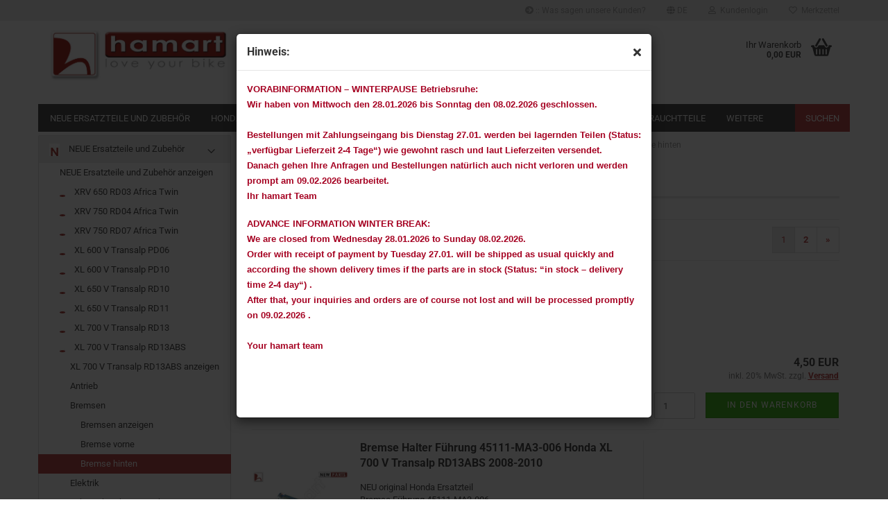

--- FILE ---
content_type: text/html; charset=utf-8
request_url: https://www.hamart.at/shopG/?cat=c1231_Bremse-hinten-bremse-hinten-1231.html
body_size: 49024
content:





	<!DOCTYPE html>
	<html xmlns="http://www.w3.org/1999/xhtml" dir="ltr" lang="de">
		
			<head>
				
					
					<!--

					=========================================================
					Shopsoftware by Gambio GmbH (c) 2005-2023 [www.gambio.de]
					=========================================================

					Gambio GmbH offers you highly scalable E-Commerce-Solutions and Services.
					The Shopsoftware is redistributable under the GNU General Public License (Version 2) [http://www.gnu.org/licenses/gpl-2.0.html].
					based on: E-Commerce Engine Copyright (c) 2006 xt:Commerce, created by Mario Zanier & Guido Winger and licensed under GNU/GPL.
					Information and contribution at http://www.xt-commerce.com

					=========================================================
					Please visit our website: www.gambio.de
					=========================================================

					-->
				

                
    

                    
                

				
					<meta name="viewport" content="width=device-width, initial-scale=1, minimum-scale=1.0" />
				

				
					<meta http-equiv="Content-Type" content="text/html; charset=utf-8" />
		<meta name="language" content="de" />
		<meta name="keywords" content="keywords,kommagetrennt" />
		<meta property="og:image" content="https://www.hamart.at/shopG/images/categories/og/" />
		<meta property="og:title" content="Bremse hinten" />
		<meta property="og:type" content="product.group" />
		<title>hamart - Bremse hinten</title>

				

								
									

				
					<base href="https://www.hamart.at/shopG/" />
				

				
											
							<link rel="shortcut icon" href="https://www.hamart.at/shopG/images/logos/favicon.ico" type="image/x-icon" />
						
									

				
									

				
											
							<link id="main-css" type="text/css" rel="stylesheet" href="public/theme/styles/system/main.min.css?bust=1765896039" />
						
									

				
					<meta name="robots" content="index,follow" />
		<link rel="canonical" href="https://www.hamart.at/shopG/?cPath=259_1219_1227_1231&amp;cat=c1231_Bremse-hinten-bremse-hinten-1231.html&amp;language=de" />
		<meta property="og:url" content="https://www.hamart.at/shopG/?cPath=259_1219_1227_1231&amp;cat=c1231_Bremse-hinten-bremse-hinten-1231.html&amp;language=de">
		<link rel="alternate" hreflang="x-default" href="https://www.hamart.at/shopG/?language=de&amp;cPath=259_1219_1227_1231&amp;cat=c1231_Bremse-hinten-bremse-hinten-1231.html" />
		<link rel="alternate" hreflang="en" href="https://www.hamart.at/shopG/?language=en&amp;cPath=259_1219_1227_1231&amp;cat=c1231_Brakes-rear-brakes-rear-1231.html" />
		<link rel="alternate" hreflang="de" href="https://www.hamart.at/shopG/?language=de&amp;cPath=259_1219_1227_1231&amp;cat=c1231_Bremse-hinten-bremse-hinten-1231.html" />
		<link rel="next" href="https://www.hamart.at/shopG/?cat=c1231_Bremse-hinten-bremse-hinten-1231.html&amp;cPath=259_1219_1227_1231&amp;page=2&amp;language=de" />
		
				

				
									

				
									

			</head>
		
		
			<body class="page-index-type-c1231_Bremse-hinten-bremse-hinten-1231 page-index-type-gm_boosted_category page-index-type-cat page-index-type-cPath page-index-type-is-filtering"
				  data-gambio-namespace="https://www.hamart.at/shopG/public/theme/javascripts/system"
				  data-jse-namespace="https://www.hamart.at/shopG/JSEngine/build"
				  data-gambio-controller="initialize"
				  data-gambio-widget="input_number responsive_image_loader transitions header image_maps modal history dropdown core_workarounds anchor"
				  data-input_number-separator=","
					>

				
					
				

				
									

				
									
		




	

	
		<div class="mfp-bg iframe_layer mfp-ready popup-notification"></div>
		<div style="overflow-x: hidden; overflow-y: auto;"
		     tabindex="-1"
		     class="mfp-wrap mfp-close-btn-in mfp-auto-cursor iframe_layer mfp-ready popup-notification"
		     data-gambio-widget="notifications">
			<div class="mfp-container mfp-inline-holder">
				<div class="mfp-content">
					
						<div class="modal-dialog">
							<div class="modal-content">
								
									<div class="modal-header">
										<span class="col-xs-11 title">Hinweis:</span>
										<i class="fa fa-close col-xs-1 hide-popup-notification"></i>
									</div>
								
								
									<div class="modal-body">
										<p>
	<span style="font-size:12pt"><span style="font-family:&quot;Times New Roman&quot;,serif"><strong><span lang="DE" style="font-size:10.0pt"><span style="font-family:&quot;Arial&quot;,sans-serif"><span style="color:#a50021">VORABINFORMATION &ndash; WINTERPAUSE Betriebsruhe:</span></span></span></strong></span></span><br />
	<span style="font-size:12pt"><span style="font-family:&quot;Times New Roman&quot;,serif"><strong><span lang="DE" style="font-size:10.0pt"><span style="font-family:&quot;Arial&quot;,sans-serif"><span style="color:#a50021">Wir haben von </span></span></span></strong><b><span lang="DE" style="font-size:10.0pt"><span style="font-family:&quot;Arial&quot;,sans-serif"><span style="color:#a50021">Mittwoch</span></span></span></b><strong><span lang="DE" style="font-size:10.0pt"><span style="font-family:&quot;Arial&quot;,sans-serif"><span style="color:#a50021"> den </span></span></span></strong><b><span lang="DE" style="font-size:10.0pt"><span style="font-family:&quot;Arial&quot;,sans-serif"><span style="color:#a50021">28.01.2026</span></span></span></b><strong><span lang="DE" style="font-size:10.0pt"><span style="font-family:&quot;Arial&quot;,sans-serif"><span style="color:#a50021"> bis </span></span></span></strong><b><span lang="DE" style="font-size:10.0pt"><span style="font-family:&quot;Arial&quot;,sans-serif"><span style="color:#a50021">Sonntag</span></span></span></b><strong><span lang="DE" style="font-size:10.0pt"><span style="font-family:&quot;Arial&quot;,sans-serif"><span style="color:#a50021"> den </span></span></span></strong><b><span lang="DE" style="font-size:10.0pt"><span style="font-family:&quot;Arial&quot;,sans-serif"><span style="color:#a50021">08.02.2026</span></span></span></b><strong><span lang="DE" style="font-size:10.0pt"><span style="font-family:&quot;Arial&quot;,sans-serif"><span style="color:#a50021"> geschlossen.</span></span></span></strong><br />
	<br />
	<strong><span lang="DE" style="font-size:10.0pt"><span style="font-family:&quot;Arial&quot;,sans-serif"><span style="color:#a50021">Bestellungen mit Zahlungseingang bis Dienstag 27.01. werden bei lagernden Teilen (Status: &bdquo;verf&uuml;gbar Lieferzeit 2-4 Tage&ldquo;) wie gewohnt rasch und laut Lieferzeiten versendet. </span></span></span></strong></span></span><br />
	<span style="font-size:12pt"><span style="font-family:&quot;Times New Roman&quot;,serif"><strong><span lang="DE" style="font-size:10.0pt"><span style="font-family:&quot;Arial&quot;,sans-serif"><span style="color:#a50021">Danach gehen Ihre Anfragen und Bestellungen nat&uuml;rlich auch nicht verloren und werden prompt am </span></span></span></strong><b><span lang="DE" style="font-size:10.0pt"><span style="font-family:&quot;Arial&quot;,sans-serif"><span style="color:#a50021">09.02.2026</span></span></span></b><strong><span lang="DE" style="font-size:10.0pt"><span style="font-family:&quot;Arial&quot;,sans-serif"><span style="color:#a50021"> bearbeitet.</span></span></span></strong></span></span><br />
	<span style="font-size:12pt"><span style="font-family:&quot;Times New Roman&quot;,serif"><strong><span lang="DE" style="font-size:10.0pt"><span style="font-family:&quot;Arial&quot;,sans-serif"><span style="color:#a50021">Ihr hamart Team</span></span></span></strong></span></span><br />
	<br />
	<span style="font-size:12pt"><span style="font-family:&quot;Times New Roman&quot;,serif"><b><span lang="DE" style="font-size:10.0pt"><span style="font-family:&quot;Arial&quot;,sans-serif"><span style="color:#a50021">ADVANCE INFORMATION WINTER BREAK:</span></span></span></b></span></span><br />
	<span style="font-size:12pt"><span style="font-family:&quot;Times New Roman&quot;,serif"><b><span lang="EN-GB" style="font-size:10.0pt"><span style="font-family:&quot;Arial&quot;,sans-serif"><span style="color:#a50021">We are closed from </span></span></span></b><b><span lang="EN-GB" style="font-size:10.0pt"><span style="font-family:&quot;Arial&quot;,sans-serif"><span style="color:#a50021">Wednesday</span></span></span></b><b> </b><b><span lang="EN-GB" style="font-size:10.0pt"><span style="font-family:&quot;Arial&quot;,sans-serif"><span style="color:#a50021">28.01.2026</span></span></span></b><b><span lang="EN-GB" style="font-size:10.0pt"><span style="font-family:&quot;Arial&quot;,sans-serif"><span style="color:#a50021"> to </span></span></span></b><b><span lang="EN-GB" style="font-size:10.0pt"><span style="font-family:&quot;Arial&quot;,sans-serif"><span style="color:#a50021">Sunday</span></span></span></b><b> </b><b><span lang="EN-GB" style="font-size:10.0pt"><span style="font-family:&quot;Arial&quot;,sans-serif"><span style="color:#a50021">08.02.2026</span></span></span></b><b><span lang="EN-GB" style="font-size:10.0pt"><span style="font-family:&quot;Arial&quot;,sans-serif"><span style="color:#a50021">.</span></span></span></b></span></span><br />
	<span style="font-size:12pt"><span style="font-family:&quot;Times New Roman&quot;,serif"><b><span lang="EN" style="font-size:10.0pt"><span style="font-family:&quot;Arial&quot;,sans-serif"><span style="color:#a50021">Order with receipt of payment by Tuesday 27.01. will be shipped as usual quickly and according the shown delivery times if the parts are in stock (Status: &ldquo;in stock &ndash; delivery time 2-4 day&ldquo;) .</span></span></span></b></span></span><br />
	<span style="font-size:12pt"><span style="font-family:&quot;Times New Roman&quot;,serif"><b><span lang="EN" style="font-size:10.0pt"><span style="font-family:&quot;Arial&quot;,sans-serif"><span style="color:#a50021">After that, your</span></span></span></b><b><span lang="EN" style="font-size:10.0pt"><span style="font-family:&quot;Arial&quot;,sans-serif"><span style="color:#a50021"> inquiries and orders are of course not lost and will be processed promptly on </span></span></span></b><b><span lang="EN" style="font-size:10.0pt"><span style="font-family:&quot;Arial&quot;,sans-serif"><span style="color:#a50021">09.02.2026</span></span></span></b><b> </b><b><span lang="EN" style="font-size:10.0pt"><span style="font-family:&quot;Arial&quot;,sans-serif"><span style="color:#a50021">.</span></span></span></b><br />
	<br />
	<b><span lang="DE" style="font-size:10.0pt"><span style="font-family:&quot;Arial&quot;,sans-serif"><span style="color:#a50021">Your hamart team</span></span></span></b></span></span>
</p>
<br />
&nbsp;
									</div>
								
							</div>
						</div>
					
				</div>
			</div>
		</div>
	


	
		<div id="outer-wrapper" >
			
				<header id="header" class="navbar">
					
	





	<div id="topbar-container">
						
		
					

		
			<div class="navbar-topbar">
				
					<nav data-gambio-widget="menu link_crypter" data-menu-switch-element-position="false" data-menu-events='{"desktop": ["click"], "mobile": ["click"]}' data-menu-ignore-class="dropdown-menu">
						<ul class="nav navbar-nav navbar-right" data-menu-replace="partial">

                            <li class="navbar-topbar-item">
                                <ul id="secondaryNavigation" class="nav navbar-nav ignore-menu">
                                                                            
                                            <li class="navbar-topbar-item hidden-xs content-manager-item">
                                                <a title=":: Was sagen unsere Kunden?" href="https://www.hamart.at/shopG/shop_content.php?coID=99"
                                                        >
                                                    <span class="fa fa-arrow-circle-right visble-xs-block"></span>
                                                    :: Was sagen unsere Kunden?
                                                </a>
                                            </li>
                                        
                                                                    </ul>

                                <script id="secondaryNavigation-menu-template" type="text/mustache">
                                    
                                        <ul id="secondaryNavigation" class="nav navbar-nav">
                                            <li v-for="(item, index) in items" class="navbar-topbar-item hidden-xs content-manager-item">
                                                <a href="javascript:;" :title="item.title" @click="goTo(item.content)">
                                                    <span class="fa fa-arrow-circle-right visble-xs-block"></span>
                                                    {{item.title}}
                                                </a>
                                            </li>
                                        </ul>
                                    
                                </script>
                            </li>

							
															

							
															

							
															

							
															

							
															

															<li class="dropdown navbar-topbar-item first">

									
																					
												<a href="#" aria-label="Sprache auswählen" title="Sprache auswählen" class="dropdown-toggle" data-toggle-hover="dropdown" role="button">

													
														<span class="language-code hidden-xs">
																															
																	<span class="fa fa-globe"></span>
																
																														de
														</span>
													

													
														<span class="visible-xs-block">
																															
																	<span class="fa fa-globe"></span>
																
																														&nbsp;Sprache/Language: Deutsch/English
														</span>
													
												</a>
											
																			

									<ul class="level_2 dropdown-menu ignore-menu arrow-top">
										<li class="arrow"></li>
										<li>
											
												<form action="/shopG/?cat=c1231_Bremse-hinten-bremse-hinten-1231.html" method="POST" class="form-horizontal">

													
																													
																<div class="form-group">
																	<label style="display: inline">Sprache auswählen
																	    
	<select name="language" class="form-control">
					
				<option value="en">English</option>
			
					
				<option value="de" selected="selected">Deutsch</option>
			
			</select>

                                                                    </label>
																</div>
															
																											

													
																											

													
																													
																<div class="form-group">
																	<label style="display: inline">Lieferland
																	    
	<select name="switch_country" class="form-control">
					
				<option value="AL" >Albanien</option>
			
					
				<option value="AD" >Andorra</option>
			
					
				<option value="BE" >Belgien</option>
			
					
				<option value="BA" >Bosnien und Herzegowina</option>
			
					
				<option value="BG" >Bulgarien</option>
			
					
				<option value="DE" >Deutschland</option>
			
					
				<option value="DK" >Dänemark</option>
			
					
				<option value="EE" >Estland</option>
			
					
				<option value="FI" >Finnland</option>
			
					
				<option value="FR" >Frankreich</option>
			
					
				<option value="GR" >Griechenland</option>
			
					
				<option value="HK" >Hongkong</option>
			
					
				<option value="IE" >Irland</option>
			
					
				<option value="IS" >Island</option>
			
					
				<option value="IT" >Italien</option>
			
					
				<option value="CA" >Kanada</option>
			
					
				<option value="HR" >Kroatien</option>
			
					
				<option value="LV" >Lettland</option>
			
					
				<option value="LB" >Libanon</option>
			
					
				<option value="LI" >Liechtenstein</option>
			
					
				<option value="LT" >Litauen</option>
			
					
				<option value="LU" >Luxemburg</option>
			
					
				<option value="MT" >Malta</option>
			
					
				<option value="MC" >Monaco</option>
			
					
				<option value="NL" >Niederlande</option>
			
					
				<option value="XI" >Nordirland</option>
			
					
				<option value="NO" >Norwegen</option>
			
					
				<option value="AT" selected>Österreich</option>
			
					
				<option value="PL" >Polen</option>
			
					
				<option value="PT" >Portugal</option>
			
					
				<option value="RO" >Rumänien</option>
			
					
				<option value="SM" >San Marino</option>
			
					
				<option value="SE" >Schweden</option>
			
					
				<option value="CH" >Schweiz</option>
			
					
				<option value="RS" >Serbien</option>
			
					
				<option value="SK" >Slowakei (Slowakische Republik)</option>
			
					
				<option value="SI" >Slowenien</option>
			
					
				<option value="ES" >Spanien</option>
			
					
				<option value="ZA" >Südafrika</option>
			
					
				<option value="TH" >Thailand</option>
			
					
				<option value="CZ" >Tschechische Republik</option>
			
					
				<option value="TR" >Türkei</option>
			
					
				<option value="HU" >Ungarn</option>
			
					
				<option value="US" >Vereinigte Staaten von Amerika</option>
			
					
				<option value="GB" >Vereinigtes Königreich</option>
			
					
				<option value="CY" >Zypern</option>
			
			</select>

                                                                    </label
																</div>
															
																											

													
														<div class="dropdown-footer row">
															<input type="submit" class="btn btn-primary btn-block" value="Speichern" title="Speichern" />
														</div>
													

													<input type="hidden" name="cat" value="c1231_Bremse-hinten-bremse-hinten-1231.html"/><input type="hidden" name="cPath" value="259_1219_1227_1231"/>

												</form>
											
										</li>
									</ul>
								</li>
							
							
																	
										<li class="dropdown navbar-topbar-item">
											<a title="Anmeldung" href="/shopG/?cat=c1231_Bremse-hinten-bremse-hinten-1231.html#" class="dropdown-toggle" data-toggle-hover="dropdown" role="button" aria-label="Kundenlogin">
												
																											
															<span class="fa fa-user-o"></span>
														
																									

												&nbsp;Kundenlogin
											</a>
											




	<ul class="dropdown-menu dropdown-menu-login arrow-top">
		
			<li class="arrow"></li>
		
		
		
			<li class="dropdown-header hidden-xs">Kundenlogin</li>
		
		
		
			<li>
				<form action="https://www.hamart.at/shopG/login.php?action=process" method="post" class="form-horizontal">
					<input type="hidden" name="return_url" value="https://www.hamart.at/shopG/?cat=c1231_Bremse-hinten-bremse-hinten-1231.html">
					<input type="hidden" name="return_url_hash" value="8c506d10cdf3fdf6782b40028be943b8c3f487c44b6889e4f70db4708c26ebdb">
					
						<div class="form-group">
                            <label for="box-login-dropdown-login-username" class="form-control sr-only">E-Mail</label>
							<input autocomplete="username" type="email" id="box-login-dropdown-login-username" oninvalid="this.setCustomValidity('Bitte geben Sie eine korrekte Emailadresse ein.')" class="form-control" placeholder="E-Mail" name="email_address" />
						</div>
					
					
                        <div class="form-group password-form-field" data-gambio-widget="show_password">
                            <label for="box-login-dropdown-login-password" class="form-control sr-only">Passwort</label>
                            <input autocomplete="current-password" type="password" id="box-login-dropdown-login-password" class="form-control" placeholder="Passwort" name="password" />
                            <button class="btn show-password hidden" type="button">
                                <i class="fa fa-eye" aria-hidden="true"></i>
                                <span class="sr-only">Toggle Password View</span>
                            </button>
                        </div>
					
					
						<div class="dropdown-footer row">
							
	
								
									<input type="submit" class="btn btn-primary btn-block" value="Anmelden" />
								
								<ul>
									
										<li>
											<a title="Konto erstellen" href="https://www.hamart.at/shopG/shop.php?do=CreateRegistree">
												Konto erstellen
											</a>
										</li>
									
									
										<li>
											<a title="Passwort vergessen?" href="https://www.hamart.at/shopG/password_double_opt.php">
												Passwort vergessen?
											</a>
										</li>
									
								</ul>
							
	

	
						</div>
					
				</form>
			</li>
		
	</ul>


										</li>
									
															

							
																	
										<li class="navbar-topbar-item">
											<a href="https://www.hamart.at/shopG/wish_list.php" title="Merkzettel anzeigen" aria-label="Merkzettel">
												
																											
															<span class="fa fa-heart-o"></span>
														
																									

												&nbsp;Merkzettel
											</a>
										</li>
									
															

															
									<li class="navbar-topbar-item visible-xs">
										<a title=":: Was sagen unsere Kunden?" href="https://www.hamart.at/shopG/shop_content.php?coID=99"
												>
											<span class="fa fa-arrow-circle-right"></span>
											&nbsp;:: Was sagen unsere Kunden?
										</a>
									</li>
								
							
						</ul>
					</nav>
				
			</div>
		
	</div>




	<div class="inside">

		<div class="row">

		
												
			<div class="navbar-header" data-gambio-widget="mobile_menu">
									
							
		<div id="navbar-brand" class="navbar-brand">
			<a href="https://www.hamart.at/shopG/" title="hamart">
				<img id="main-header-logo" class="img-responsive" src="https://www.hamart.at/shopG/images/logos/logoshop17-4_logo.jpg" alt="hamart-Logo">
			</a>
		</div>
	
					
								
					
	
	
			
	
		<button type="button" class="navbar-toggle" aria-label="navigationbar toggle button" data-mobile_menu-target="#categories .navbar-collapse"
		        data-mobile_menu-body-class="categories-open" data-mobile_menu-toggle-content-visibility>
			<img src="public/theme/images/svgs/bars.svg" class="gx-menu svg--inject" alt="menu bars icon">
		</button>
	
	
	
		<button type="button" class="navbar-toggle cart-icon" data-mobile_menu-location="shopping_cart.php">
			<img src="public/theme/images/svgs/basket.svg" class="gx-cart-basket svg--inject" alt="shopping cart icon">
			<span class="cart-products-count hidden">
				0
			</span>
		</button>
	
	
			
			<button type="button" class="navbar-toggle" aria-label="searchbar toggle button" data-mobile_menu-target=".navbar-search" data-mobile_menu-body-class="search-open"
					data-mobile_menu-toggle-content-visibility>
				<img src="public/theme/images/svgs/search.svg" class="gx-search svg--inject" alt="search icon">
			</button>
		
	
				
			</div>
		

		
							






	<div class="navbar-search collapse">

		
						<p class="navbar-search-header dropdown-header">Suche</p>
		

		
			<form role="search" action="advanced_search_result.php" method="get" data-gambio-widget="live_search">

				<div class="navbar-search-input-group input-group">
					<div class="navbar-search-input-group-btn input-group-btn custom-dropdown" data-dropdown-trigger-change="false" data-dropdown-trigger-no-change="false">

						
							<button aria-label="Suche..." type="button" class="btn btn-default dropdown-toggle" data-toggle="dropdown" aria-haspopup="true" aria-expanded="false">
								<span class="dropdown-name">Alle</span> <span class="caret"></span>
							</button>
						

						
															
									<ul class="dropdown-menu">
																				
												<li><a href="#" data-rel="0">Alle</a></li>
											
																							
													<li><a href="#" data-rel="259">NEUE Ersatzteile und Zubehör</a></li>
												
																							
													<li><a href="#" data-rel="2">Honda Africa Twin Gebrauchtteile</a></li>
												
																							
													<li><a href="#" data-rel="3">Honda Transalp Gebrauchtteile</a></li>
												
																							
													<li><a href="#" data-rel="257">Honda VFR RC Gebrauchtteile</a></li>
												
																							
													<li><a href="#" data-rel="494">Honda Shadow Gebrauchtteile</a></li>
												
																							
													<li><a href="#" data-rel="191">Honda Deauville 650 Gebrauchtteile</a></li>
												
																							
													<li><a href="#" data-rel="14">T-Shirt hamart fashion</a></li>
												
																														</ul>
								
													

						
															
                                    <label for="top-search-button-categories-id" class="sr-only">Alle</label>
									<select id="top-search-button-categories-id" name="categories_id">
										<option value="0">Alle</option>
																																	
													<option value="259">NEUE Ersatzteile und Zubehör</option>
												
																							
													<option value="2">Honda Africa Twin Gebrauchtteile</option>
												
																							
													<option value="3">Honda Transalp Gebrauchtteile</option>
												
																							
													<option value="257">Honda VFR RC Gebrauchtteile</option>
												
																							
													<option value="494">Honda Shadow Gebrauchtteile</option>
												
																							
													<option value="191">Honda Deauville 650 Gebrauchtteile</option>
												
																							
													<option value="14">T-Shirt hamart fashion</option>
												
																														</select>
								
													

					</div>
					<input type="text" id="search-field-input" name="keywords" placeholder="Suche..." class="form-control search-input" autocomplete="off" />
					
					<button aria-label="Suche..." type="submit" class="form-control-feedback">
						<img src="public/theme/images/svgs/search.svg" class="gx-search-input svg--inject" alt="search icon">
					</button>
					

                    <label for="search-field-input" class="control-label sr-only">Suche...</label>
					

				</div>


									<input type="hidden" value="1" name="inc_subcat" />
				
				
					<div class="navbar-search-footer visible-xs-block">
						
							<button class="btn btn-primary btn-block" type="submit">
								Suche...
							</button>
						
						
							<a href="advanced_search.php" class="btn btn-default btn-block" title="Erweiterte Suche">
								Erweiterte Suche
							</a>
						
					</div>
				

				<div class="search-result-container"></div>

			</form>
		
	</div>


					

		
							
					
	<div class="custom-container">
		
			<div class="inside">
				
											
							<!--&nbsp;-->
						
									
			</div>
		
	</div>
				
					

		
    		<!-- layout_header honeygrid -->
							
					


	<nav id="cart-container" class="navbar-cart" data-gambio-widget="menu cart_dropdown" data-menu-switch-element-position="false">
		
			<ul class="cart-container-inner">
				
					<li>
						<a href="https://www.hamart.at/shopG/shopping_cart.php" class="dropdown-toggle">
							
								<img src="public/theme/images/svgs/basket.svg" alt="shopping cart icon" class="gx-cart-basket svg--inject">
								<span class="cart">
									Ihr Warenkorb<br />
									<span class="products">
										0,00 EUR
									</span>
								</span>
							
							
																	<span class="cart-products-count hidden">
										
									</span>
															
						</a>

						
							



	<ul class="dropdown-menu arrow-top cart-dropdown cart-empty">
		
			<li class="arrow"></li>
		
	
		
					
	
		
            <script>
            function ga4ViewCart() {
                console.log('GA4 is disabled');
            }
        </script>
    
			<li class="cart-dropdown-inside">
		
				
									
				
									
						<div class="cart-empty">
							Sie haben noch keine Artikel in Ihrem Warenkorb.
						</div>
					
								
			</li>
		
	</ul>
						
					</li>
				
			</ul>
		
	</nav>

				
					

		</div>

	</div>









	<noscript>
		<div class="alert alert-danger noscript-notice" role="alert">
			JavaScript ist in Ihrem Browser deaktiviert. Aktivieren Sie JavaScript, um alle Funktionen des Shops nutzen und alle Inhalte sehen zu können.
		</div>
	</noscript>



			
						


	<div id="categories">
		<div class="navbar-collapse collapse">
			
				<nav class="navbar-default navbar-categories" data-gambio-widget="menu">
					
						<ul class="level-1 nav navbar-nav">
                             
															
									<li class="dropdown level-1-child" data-id="259">
										
											<a class="dropdown-toggle" href="https://www.hamart.at/shopG/?cat=c259_NEUE-Ersatzteile-und-Zubehoer-NEUE-Ersatzteile-und-Zubehoer.html" title="NEUE Ersatzteile und Zubehör">
												
													NEUE Ersatzteile und Zubehör
												
																							</a>
										
										
										
																							
													<ul data-level="2" class="level-2 dropdown-menu dropdown-menu-child">
														
															<li class="enter-category hidden-sm hidden-md hidden-lg show-more">
																
																	<a class="dropdown-toggle" href="https://www.hamart.at/shopG/?cat=c259_NEUE-Ersatzteile-und-Zubehoer-NEUE-Ersatzteile-und-Zubehoer.html" title="NEUE Ersatzteile und Zubehör">
																		
																			NEUE Ersatzteile und Zubehör anzeigen
																		
																	</a>
																
															</li>
														
														
																																																																																																																																																																																																																																																																																																																																																																																																																																																																																																																																																																																																																																																																																																															
																													
																															
																	<li class="dropdown level-2-child">
																		<a href="https://www.hamart.at/shopG/?cat=c611_XRV-650-RD03-Africa-Twin-Africa-Twin-XRV-650-RD03.html" title="XRV 650 RD03 Africa Twin">
																			XRV 650 RD03 Africa Twin
																		</a>
																																					<ul  data-level="3" class="level-3 dropdown-menu dropdown-menu-child">
																				<li class="enter-category">
																					<a href="https://www.hamart.at/shopG/?cat=c611_XRV-650-RD03-Africa-Twin-Africa-Twin-XRV-650-RD03.html" title="XRV 650 RD03 Africa Twin" class="dropdown-toggle">
																						XRV 650 RD03 Africa Twin anzeigen
																					</a>
																				</li>
																																									
																						<li class="level-3-child">
																							<a href="https://www.hamart.at/shopG/?cat=c823_Antrieb-Antrieb-823.html" title="Antrieb">
																								Antrieb
																							</a>
																						</li>
																					
																																									
																						<li class="level-3-child">
																							<a href="https://www.hamart.at/shopG/?cat=c828_Bremsen-Bremsen-828.html" title="Bremsen">
																								Bremsen
																							</a>
																						</li>
																					
																																									
																						<li class="level-3-child">
																							<a href="https://www.hamart.at/shopG/?cat=c833_Elektrik-Elektrik-833.html" title="Elektrik">
																								Elektrik
																							</a>
																						</li>
																					
																																									
																						<li class="level-3-child">
																							<a href="https://www.hamart.at/shopG/?cat=c838_Fahrwerk-Rahmen-Lenker-Lenker-Hebel-Seilzuege-Spiegel-838.html" title="Fahrwerk Rahmen Lenker">
																								Fahrwerk Rahmen Lenker
																							</a>
																						</li>
																					
																																									
																						<li class="level-3-child">
																							<a href="https://www.hamart.at/shopG/?cat=c843_Motor-Filter-Dichtungen-Motor-Filter-Dichtungen-843.html" title="Motor Filter Dichtungen">
																								Motor Filter Dichtungen
																							</a>
																						</li>
																					
																																									
																						<li class="level-3-child">
																							<a href="https://www.hamart.at/shopG/?cat=c848_Verkleidungsteile-Aufkleber-Verkleidungsteile-Aufkleber-848.html" title="Verkleidungsteile Aufkleber">
																								Verkleidungsteile Aufkleber
																							</a>
																						</li>
																					
																																									
																						<li class="level-3-child">
																							<a href="https://www.hamart.at/shopG/?cat=c853_Zubehoer-Zubehoer-853.html" title="Zubehör">
																								Zubehör
																							</a>
																						</li>
																					
																																									
																						<li class="level-3-child">
																							<a href="https://www.hamart.at/shopG/?cat=c929_SW-Motech-sw-motech-929.html" title="SW-Motech">
																								SW-Motech
																							</a>
																						</li>
																					
																																							</ul>
																																			</li>
																
																															
																	<li class="dropdown level-2-child">
																		<a href="https://www.hamart.at/shopG/?cat=c804_XRV-750-RD04-Africa-Twin-XRV-750-RD04-Africa-Twin-804.html" title="XRV 750 RD04 Africa Twin">
																			XRV 750 RD04 Africa Twin
																		</a>
																																					<ul  data-level="3" class="level-3 dropdown-menu dropdown-menu-child">
																				<li class="enter-category">
																					<a href="https://www.hamart.at/shopG/?cat=c804_XRV-750-RD04-Africa-Twin-XRV-750-RD04-Africa-Twin-804.html" title="XRV 750 RD04 Africa Twin" class="dropdown-toggle">
																						XRV 750 RD04 Africa Twin anzeigen
																					</a>
																				</li>
																																									
																						<li class="level-3-child">
																							<a href="https://www.hamart.at/shopG/?cat=c824_Antrieb-Antrieb-824.html" title="Antrieb">
																								Antrieb
																							</a>
																						</li>
																					
																																									
																						<li class="level-3-child">
																							<a href="https://www.hamart.at/shopG/?cat=c829_Bremsen-Bremsen-829.html" title="Bremsen">
																								Bremsen
																							</a>
																						</li>
																					
																																									
																						<li class="level-3-child">
																							<a href="https://www.hamart.at/shopG/?cat=c834_Elektrik-Elektrik-834.html" title="Elektrik">
																								Elektrik
																							</a>
																						</li>
																					
																																									
																						<li class="level-3-child">
																							<a href="https://www.hamart.at/shopG/?cat=c839_Fahrwerk-Rahmen-Lenker-Lenker-Hebel-Seilzuege-Spiegel-839.html" title="Fahrwerk Rahmen Lenker">
																								Fahrwerk Rahmen Lenker
																							</a>
																						</li>
																					
																																									
																						<li class="level-3-child">
																							<a href="https://www.hamart.at/shopG/?cat=c844_Motor-Filter-Dichtungen-Motor-Filter-Dichtungen-844.html" title="Motor Filter Dichtungen">
																								Motor Filter Dichtungen
																							</a>
																						</li>
																					
																																									
																						<li class="level-3-child">
																							<a href="https://www.hamart.at/shopG/?cat=c849_Verkleidungsteile-Aufkleber-Verkleidungsteile-Aufkleber-849.html" title="Verkleidungsteile Aufkleber">
																								Verkleidungsteile Aufkleber
																							</a>
																						</li>
																					
																																									
																						<li class="level-3-child">
																							<a href="https://www.hamart.at/shopG/?cat=c854_Zubehoer-Zubehoer-854.html" title="Zubehör">
																								Zubehör
																							</a>
																						</li>
																					
																																									
																						<li class="level-3-child">
																							<a href="https://www.hamart.at/shopG/?cat=c925_SW-Motech-sw-motech-925.html" title="SW-Motech">
																								SW-Motech
																							</a>
																						</li>
																					
																																							</ul>
																																			</li>
																
																															
																	<li class="dropdown level-2-child">
																		<a href="https://www.hamart.at/shopG/?cat=c780_XRV-750-RD07-Africa-Twin-XRV-750-RD07-Africa-Twin-780.html" title="XRV 750 RD07 Africa Twin">
																			XRV 750 RD07 Africa Twin
																		</a>
																																					<ul  data-level="3" class="level-3 dropdown-menu dropdown-menu-child">
																				<li class="enter-category">
																					<a href="https://www.hamart.at/shopG/?cat=c780_XRV-750-RD07-Africa-Twin-XRV-750-RD07-Africa-Twin-780.html" title="XRV 750 RD07 Africa Twin" class="dropdown-toggle">
																						XRV 750 RD07 Africa Twin anzeigen
																					</a>
																				</li>
																																									
																						<li class="level-3-child">
																							<a href="https://www.hamart.at/shopG/?cat=c825_Antrieb-Antrieb-825.html" title="Antrieb">
																								Antrieb
																							</a>
																						</li>
																					
																																									
																						<li class="level-3-child">
																							<a href="https://www.hamart.at/shopG/?cat=c830_Bremsen-Bremsen-830.html" title="Bremsen">
																								Bremsen
																							</a>
																						</li>
																					
																																									
																						<li class="level-3-child">
																							<a href="https://www.hamart.at/shopG/?cat=c835_Elektrik-Elektrik-835.html" title="Elektrik">
																								Elektrik
																							</a>
																						</li>
																					
																																									
																						<li class="level-3-child">
																							<a href="https://www.hamart.at/shopG/?cat=c840_Fahrwerk-Rahmen-Lenker-Lenker-Hebel-Seilzuege-Spiegel-840.html" title="Fahrwerk Rahmen Lenker">
																								Fahrwerk Rahmen Lenker
																							</a>
																						</li>
																					
																																									
																						<li class="level-3-child">
																							<a href="https://www.hamart.at/shopG/?cat=c845_Motor-Filter-Dichtungen-Motor-Filter-Dichtungen-845.html" title="Motor Filter Dichtungen">
																								Motor Filter Dichtungen
																							</a>
																						</li>
																					
																																									
																						<li class="level-3-child">
																							<a href="https://www.hamart.at/shopG/?cat=c850_Verkleidungsteile-Aufkleber-Verkleidungsteile-Aufkleber-850.html" title="Verkleidungsteile Aufkleber">
																								Verkleidungsteile Aufkleber
																							</a>
																						</li>
																					
																																									
																						<li class="level-3-child">
																							<a href="https://www.hamart.at/shopG/?cat=c855_Zubehoer-Zubehoer-855.html" title="Zubehör">
																								Zubehör
																							</a>
																						</li>
																					
																																									
																						<li class="level-3-child">
																							<a href="https://www.hamart.at/shopG/?cat=c921_SW-Motech-sw-motech.html" title="SW-Motech">
																								SW-Motech
																							</a>
																						</li>
																					
																																							</ul>
																																			</li>
																
																															
																	<li class="dropdown level-2-child">
																		<a href="https://www.hamart.at/shopG/?cat=c1059_XL-600-V-Transalp-PD06-xl-600-v-transalp-pd06.html" title="XL 600 V Transalp PD06">
																			XL 600 V Transalp PD06
																		</a>
																																					<ul  data-level="3" class="level-3 dropdown-menu dropdown-menu-child">
																				<li class="enter-category">
																					<a href="https://www.hamart.at/shopG/?cat=c1059_XL-600-V-Transalp-PD06-xl-600-v-transalp-pd06.html" title="XL 600 V Transalp PD06" class="dropdown-toggle">
																						XL 600 V Transalp PD06 anzeigen
																					</a>
																				</li>
																																									
																						<li class="level-3-child">
																							<a href="https://www.hamart.at/shopG/?cat=c1089_Antrieb-antrieb.html" title="Antrieb">
																								Antrieb
																							</a>
																						</li>
																					
																																									
																						<li class="level-3-child">
																							<a href="https://www.hamart.at/shopG/?cat=c1071_Bremsen-bremsen.html" title="Bremsen">
																								Bremsen
																							</a>
																						</li>
																					
																																									
																						<li class="level-3-child">
																							<a href="https://www.hamart.at/shopG/?cat=c1112_Elektrik-elektrik.html" title="Elektrik">
																								Elektrik
																							</a>
																						</li>
																					
																																									
																						<li class="level-3-child">
																							<a href="https://www.hamart.at/shopG/?cat=c1103_Fahrwerk-Rahmen-Lenker-fahrwerk-rahmen-lenker.html" title="Fahrwerk Rahmen Lenker">
																								Fahrwerk Rahmen Lenker
																							</a>
																						</li>
																					
																																									
																						<li class="level-3-child">
																							<a href="https://www.hamart.at/shopG/?cat=c1060_Motor-Filter-Dichtungen-motor-filter-dichtungen.html" title="Motor Filter Dichtungen">
																								Motor Filter Dichtungen
																							</a>
																						</li>
																					
																																									
																						<li class="level-3-child">
																							<a href="https://www.hamart.at/shopG/?cat=c1286_Verkleidungsteile-Aufkleber-category-1286.html" title="Verkleidungsteile Aufkleber">
																								Verkleidungsteile Aufkleber
																							</a>
																						</li>
																					
																																									
																						<li class="level-3-child">
																							<a href="https://www.hamart.at/shopG/?cat=c1116_Zubehoer-zubehoer.html" title="Zubehör">
																								Zubehör
																							</a>
																						</li>
																					
																																									
																						<li class="level-3-child">
																							<a href="https://www.hamart.at/shopG/?cat=c1148_Honda-original-Ersatzteile-honda-original-teile-und-andere-teile.html" title="Honda original Ersatzteile">
																								Honda original Ersatzteile
																							</a>
																						</li>
																					
																																									
																						<li class="level-3-child">
																							<a href="https://www.hamart.at/shopG/?cat=c1150_SW-Motech-sw-motech-1150.html" title="SW-Motech">
																								SW-Motech
																							</a>
																						</li>
																					
																																							</ul>
																																			</li>
																
																															
																	<li class="dropdown level-2-child">
																		<a href="https://www.hamart.at/shopG/?cat=c1062_XL-600-V-Transalp-PD10-xl-600-v-transalp-pd10.html" title="XL 600 V Transalp PD10">
																			XL 600 V Transalp PD10
																		</a>
																																					<ul  data-level="3" class="level-3 dropdown-menu dropdown-menu-child">
																				<li class="enter-category">
																					<a href="https://www.hamart.at/shopG/?cat=c1062_XL-600-V-Transalp-PD10-xl-600-v-transalp-pd10.html" title="XL 600 V Transalp PD10" class="dropdown-toggle">
																						XL 600 V Transalp PD10 anzeigen
																					</a>
																				</li>
																																									
																						<li class="level-3-child">
																							<a href="https://www.hamart.at/shopG/?cat=c1091_Antrieb-antrieb-1091.html" title="Antrieb">
																								Antrieb
																							</a>
																						</li>
																					
																																									
																						<li class="level-3-child">
																							<a href="https://www.hamart.at/shopG/?cat=c1073_Bremsen-bremsen-1073.html" title="Bremsen">
																								Bremsen
																							</a>
																						</li>
																					
																																									
																						<li class="level-3-child">
																							<a href="https://www.hamart.at/shopG/?cat=c1130_Elektrik-elektrik-1130.html" title="Elektrik">
																								Elektrik
																							</a>
																						</li>
																					
																																									
																						<li class="level-3-child">
																							<a href="https://www.hamart.at/shopG/?cat=c1105_Fahrwerk-Rahmen-Lenker-fahrwerk-rahmen-lenker-1105.html" title="Fahrwerk Rahmen Lenker">
																								Fahrwerk Rahmen Lenker
																							</a>
																						</li>
																					
																																									
																						<li class="level-3-child">
																							<a href="https://www.hamart.at/shopG/?cat=c1063_Motor-Filter-Dichtungen-motor-filter-dichtungen-1063.html" title="Motor Filter Dichtungen">
																								Motor Filter Dichtungen
																							</a>
																						</li>
																					
																																									
																						<li class="level-3-child">
																							<a href="https://www.hamart.at/shopG/?cat=c1298_Verkleidungsteile-Aufkleber-verkleidungsteile-aufkleber-1298.html" title="Verkleidungsteile Aufkleber">
																								Verkleidungsteile Aufkleber
																							</a>
																						</li>
																					
																																									
																						<li class="level-3-child">
																							<a href="https://www.hamart.at/shopG/?cat=c1135_Zubehoer-zubehoer-1135.html" title="Zubehör">
																								Zubehör
																							</a>
																						</li>
																					
																																									
																						<li class="level-3-child">
																							<a href="https://www.hamart.at/shopG/?cat=c1149_Honda-original-Ersatzteile-honda-original-ersatzteile-und-weitere-zubehoer-und-ersatzteile.html" title="Honda original Ersatzteile">
																								Honda original Ersatzteile
																							</a>
																						</li>
																					
																																									
																						<li class="level-3-child">
																							<a href="https://www.hamart.at/shopG/?cat=c1151_SW-Motech-sw-motech-1151.html" title="SW-Motech">
																								SW-Motech
																							</a>
																						</li>
																					
																																							</ul>
																																			</li>
																
																															
																	<li class="dropdown level-2-child">
																		<a href="https://www.hamart.at/shopG/?cat=c1065_XL-650-V-Transalp-RD10-xl-650-v-transalp-rd10.html" title="XL 650 V Transalp RD10">
																			XL 650 V Transalp RD10
																		</a>
																																					<ul  data-level="3" class="level-3 dropdown-menu dropdown-menu-child">
																				<li class="enter-category">
																					<a href="https://www.hamart.at/shopG/?cat=c1065_XL-650-V-Transalp-RD10-xl-650-v-transalp-rd10.html" title="XL 650 V Transalp RD10" class="dropdown-toggle">
																						XL 650 V Transalp RD10 anzeigen
																					</a>
																				</li>
																																									
																						<li class="level-3-child">
																							<a href="https://www.hamart.at/shopG/?cat=c1093_Antrieb-antrieb-1093.html" title="Antrieb">
																								Antrieb
																							</a>
																						</li>
																					
																																									
																						<li class="level-3-child">
																							<a href="https://www.hamart.at/shopG/?cat=c1075_Bremsen-bremsen-1075.html" title="Bremsen">
																								Bremsen
																							</a>
																						</li>
																					
																																									
																						<li class="level-3-child">
																							<a href="https://www.hamart.at/shopG/?cat=c1154_Elektrik-elektrik-1154.html" title="Elektrik">
																								Elektrik
																							</a>
																						</li>
																					
																																									
																						<li class="level-3-child">
																							<a href="https://www.hamart.at/shopG/?cat=c1152_Fahrwerk-Rahmen-Lenker-fahrwerk-rahmen-lenker-1152.html" title="Fahrwerk Rahmen Lenker">
																								Fahrwerk Rahmen Lenker
																							</a>
																						</li>
																					
																																									
																						<li class="level-3-child">
																							<a href="https://www.hamart.at/shopG/?cat=c1066_Motor-Filter-Dichtungen-motor-filter-dichtungen-1066.html" title="Motor Filter Dichtungen">
																								Motor Filter Dichtungen
																							</a>
																						</li>
																					
																																									
																						<li class="level-3-child">
																							<a href="https://www.hamart.at/shopG/?cat=c1294_Verkleidungsteile-Aufkleber-verkleidungsteile-aufkleber.html" title="Verkleidungsteile Aufkleber">
																								Verkleidungsteile Aufkleber
																							</a>
																						</li>
																					
																																									
																						<li class="level-3-child">
																							<a href="https://www.hamart.at/shopG/?cat=c1157_Zubehoer-zubehoer-1157.html" title="Zubehör">
																								Zubehör
																							</a>
																						</li>
																					
																																									
																						<li class="level-3-child">
																							<a href="https://www.hamart.at/shopG/?cat=c1173_Honda-original-Ersatzteile-honda-original-ersatzteile-und-weitere-zubehoer-und-ersatzteile-1173.html" title="Honda original Ersatzteile">
																								Honda original Ersatzteile
																							</a>
																						</li>
																					
																																									
																						<li class="level-3-child">
																							<a href="https://www.hamart.at/shopG/?cat=c1196_SW-Motech-sw-motech-1196.html" title="SW-Motech">
																								SW-Motech
																							</a>
																						</li>
																					
																																							</ul>
																																			</li>
																
																															
																	<li class="dropdown level-2-child">
																		<a href="https://www.hamart.at/shopG/?cat=c1068_XL-650-V-Transalp-RD11-xl-650-v-transalp-rd11.html" title="XL 650 V Transalp RD11">
																			XL 650 V Transalp RD11
																		</a>
																																					<ul  data-level="3" class="level-3 dropdown-menu dropdown-menu-child">
																				<li class="enter-category">
																					<a href="https://www.hamart.at/shopG/?cat=c1068_XL-650-V-Transalp-RD11-xl-650-v-transalp-rd11.html" title="XL 650 V Transalp RD11" class="dropdown-toggle">
																						XL 650 V Transalp RD11 anzeigen
																					</a>
																				</li>
																																									
																						<li class="level-3-child">
																							<a href="https://www.hamart.at/shopG/?cat=c1095_Antrieb-antrieb-1095.html" title="Antrieb">
																								Antrieb
																							</a>
																						</li>
																					
																																									
																						<li class="level-3-child">
																							<a href="https://www.hamart.at/shopG/?cat=c1077_Bremsen-bremsen-1077.html" title="Bremsen">
																								Bremsen
																							</a>
																						</li>
																					
																																									
																						<li class="level-3-child">
																							<a href="https://www.hamart.at/shopG/?cat=c1174_Elektrik-elektrik-1174.html" title="Elektrik">
																								Elektrik
																							</a>
																						</li>
																					
																																									
																						<li class="level-3-child">
																							<a href="https://www.hamart.at/shopG/?cat=c1180_Fahrwerk-Rahmen-Lenker-fahrwerk-rahmen-lenker-1180.html" title="Fahrwerk Rahmen Lenker">
																								Fahrwerk Rahmen Lenker
																							</a>
																						</li>
																					
																																									
																						<li class="level-3-child">
																							<a href="https://www.hamart.at/shopG/?cat=c1069_Motor-Filter-Dichtungen-motor-filter-dichtungen-1069.html" title="Motor Filter Dichtungen">
																								Motor Filter Dichtungen
																							</a>
																						</li>
																					
																																									
																						<li class="level-3-child">
																							<a href="https://www.hamart.at/shopG/?cat=c1296_Verkleidungsteile-Aufkleber-verkleidungsteile-aufkleber-1296.html" title="Verkleidungsteile Aufkleber">
																								Verkleidungsteile Aufkleber
																							</a>
																						</li>
																					
																																									
																						<li class="level-3-child">
																							<a href="https://www.hamart.at/shopG/?cat=c1185_Zubehoer-zubehoer-1185.html" title="Zubehör">
																								Zubehör
																							</a>
																						</li>
																					
																																									
																						<li class="level-3-child">
																							<a href="https://www.hamart.at/shopG/?cat=c1195_Honda-original-Ersatzteile-honda-original-ersatzteile-und-weitere-zubehoer-und-ersatzteile-1195.html" title="Honda original Ersatzteile">
																								Honda original Ersatzteile
																							</a>
																						</li>
																					
																																									
																						<li class="level-3-child">
																							<a href="https://www.hamart.at/shopG/?cat=c1197_SW-Motech-sw-motech-1197.html" title="SW-Motech">
																								SW-Motech
																							</a>
																						</li>
																					
																																							</ul>
																																			</li>
																
																															
																	<li class="dropdown level-2-child">
																		<a href="https://www.hamart.at/shopG/?cat=c1083_XL-700-V-Transalp-RD13-xl-700-v-transalp-rd13.html" title="XL 700 V Transalp RD13">
																			XL 700 V Transalp RD13
																		</a>
																																					<ul  data-level="3" class="level-3 dropdown-menu dropdown-menu-child">
																				<li class="enter-category">
																					<a href="https://www.hamart.at/shopG/?cat=c1083_XL-700-V-Transalp-RD13-xl-700-v-transalp-rd13.html" title="XL 700 V Transalp RD13" class="dropdown-toggle">
																						XL 700 V Transalp RD13 anzeigen
																					</a>
																				</li>
																																									
																						<li class="level-3-child">
																							<a href="https://www.hamart.at/shopG/?cat=c1097_Antrieb-antrieb-1097.html" title="Antrieb">
																								Antrieb
																							</a>
																						</li>
																					
																																									
																						<li class="level-3-child">
																							<a href="https://www.hamart.at/shopG/?cat=c1101_Bremsen-bremsen-1101.html" title="Bremsen">
																								Bremsen
																							</a>
																						</li>
																					
																																									
																						<li class="level-3-child">
																							<a href="https://www.hamart.at/shopG/?cat=c1198_Elektrik-elektrik-1198.html" title="Elektrik">
																								Elektrik
																							</a>
																						</li>
																					
																																									
																						<li class="level-3-child">
																							<a href="https://www.hamart.at/shopG/?cat=c1203_Fahrwerk-Rahmen-Lenker-fahrwerk-rahmen-lenker-1203.html" title="Fahrwerk Rahmen Lenker">
																								Fahrwerk Rahmen Lenker
																							</a>
																						</li>
																					
																																									
																						<li class="level-3-child">
																							<a href="https://www.hamart.at/shopG/?cat=c1084_Motor-Filter-Dichtungen-motor-filter-dichtungen-1084.html" title="Motor Filter Dichtungen">
																								Motor Filter Dichtungen
																							</a>
																						</li>
																					
																																									
																						<li class="level-3-child">
																							<a href="https://www.hamart.at/shopG/?cat=c1306_Verkleidungsteile-Aufkleber-verkleidungsteile-aufkleber-1306.html" title="Verkleidungsteile Aufkleber">
																								Verkleidungsteile Aufkleber
																							</a>
																						</li>
																					
																																									
																						<li class="level-3-child">
																							<a href="https://www.hamart.at/shopG/?cat=c1200_Zubehoer-zubehoer-1200.html" title="Zubehör">
																								Zubehör
																							</a>
																						</li>
																					
																																									
																						<li class="level-3-child">
																							<a href="https://www.hamart.at/shopG/?cat=c1247_Honda-original-Ersatzteile-honda-original-ersatzteile-und-weitere-zubehoer-und-ersatzteile-1247.html" title="Honda original Ersatzteile">
																								Honda original Ersatzteile
																							</a>
																						</li>
																					
																																									
																						<li class="level-3-child">
																							<a href="https://www.hamart.at/shopG/?cat=c1249_SW-Motech-sw-motech-1249.html" title="SW-Motech">
																								SW-Motech
																							</a>
																						</li>
																					
																																							</ul>
																																			</li>
																
																															
																	<li class="dropdown level-2-child">
																		<a href="https://www.hamart.at/shopG/?cat=c1219_XL-700-V-Transalp-RD13ABS-xl-700-v-transalp-rd13abs.html" title="XL 700 V Transalp RD13ABS">
																			XL 700 V Transalp RD13ABS
																		</a>
																																					<ul  data-level="3" class="level-3 dropdown-menu dropdown-menu-child">
																				<li class="enter-category">
																					<a href="https://www.hamart.at/shopG/?cat=c1219_XL-700-V-Transalp-RD13ABS-xl-700-v-transalp-rd13abs.html" title="XL 700 V Transalp RD13ABS" class="dropdown-toggle">
																						XL 700 V Transalp RD13ABS anzeigen
																					</a>
																				</li>
																																									
																						<li class="level-3-child">
																							<a href="https://www.hamart.at/shopG/?cat=c1225_Antrieb-antrieb-1225.html" title="Antrieb">
																								Antrieb
																							</a>
																						</li>
																					
																																									
																						<li class="level-3-child">
																							<a href="https://www.hamart.at/shopG/?cat=c1227_Bremsen-bremsen-1227.html" title="Bremsen">
																								Bremsen
																							</a>
																						</li>
																					
																																									
																						<li class="level-3-child">
																							<a href="https://www.hamart.at/shopG/?cat=c1220_Elektrik-elektrik-1220.html" title="Elektrik">
																								Elektrik
																							</a>
																						</li>
																					
																																									
																						<li class="level-3-child">
																							<a href="https://www.hamart.at/shopG/?cat=c1223_Fahrwerk-Rahmen-Lenker-fahrwerk-rahmen-lenker-1223.html" title="Fahrwerk Rahmen Lenker">
																								Fahrwerk Rahmen Lenker
																							</a>
																						</li>
																					
																																									
																						<li class="level-3-child">
																							<a href="https://www.hamart.at/shopG/?cat=c1229_Motor-Filter-Dichtungen-motor-filter-dichtungen-1229.html" title="Motor Filter Dichtungen">
																								Motor Filter Dichtungen
																							</a>
																						</li>
																					
																																									
																						<li class="level-3-child">
																							<a href="https://www.hamart.at/shopG/?cat=c1309_Verkleidungsteile-Aufkleber-verkleidungsteile-aufkleber-1309.html" title="Verkleidungsteile Aufkleber">
																								Verkleidungsteile Aufkleber
																							</a>
																						</li>
																					
																																									
																						<li class="level-3-child">
																							<a href="https://www.hamart.at/shopG/?cat=c1222_Zubehoer-zubehoer-1222.html" title="Zubehör">
																								Zubehör
																							</a>
																						</li>
																					
																																									
																						<li class="level-3-child">
																							<a href="https://www.hamart.at/shopG/?cat=c1248_Honda-original-Ersatzteile-honda-original-ersatzteile-und-weitere-zubehoer-und-ersatzteile-1248.html" title="Honda original Ersatzteile">
																								Honda original Ersatzteile
																							</a>
																						</li>
																					
																																									
																						<li class="level-3-child">
																							<a href="https://www.hamart.at/shopG/?cat=c1250_SW-Motech-sw-motech-1250.html" title="SW-Motech">
																								SW-Motech
																							</a>
																						</li>
																					
																																							</ul>
																																			</li>
																
																															
																	<li class="dropdown level-2-child">
																		<a href="https://www.hamart.at/shopG/?cat=c1251_XL-700-V-Transalp-RD15-xl-700-v-transalp-rd15.html" title="XL 700 V Transalp RD15">
																			XL 700 V Transalp RD15
																		</a>
																																					<ul  data-level="3" class="level-3 dropdown-menu dropdown-menu-child">
																				<li class="enter-category">
																					<a href="https://www.hamart.at/shopG/?cat=c1251_XL-700-V-Transalp-RD15-xl-700-v-transalp-rd15.html" title="XL 700 V Transalp RD15" class="dropdown-toggle">
																						XL 700 V Transalp RD15 anzeigen
																					</a>
																				</li>
																																									
																						<li class="level-3-child">
																							<a href="https://www.hamart.at/shopG/?cat=c1254_Antrieb-antrieb-1254.html" title="Antrieb">
																								Antrieb
																							</a>
																						</li>
																					
																																									
																						<li class="level-3-child">
																							<a href="https://www.hamart.at/shopG/?cat=c1259_Bremsen-bremsen-1259.html" title="Bremsen">
																								Bremsen
																							</a>
																						</li>
																					
																																									
																						<li class="level-3-child">
																							<a href="https://www.hamart.at/shopG/?cat=c1252_Elektrik-elektrik-1252.html" title="Elektrik">
																								Elektrik
																							</a>
																						</li>
																					
																																									
																						<li class="level-3-child">
																							<a href="https://www.hamart.at/shopG/?cat=c1256_Fahrwerk-Rahmen-Lenker-fahrwerk-rahmen-lenker-1256.html" title="Fahrwerk Rahmen Lenker">
																								Fahrwerk Rahmen Lenker
																							</a>
																						</li>
																					
																																									
																						<li class="level-3-child">
																							<a href="https://www.hamart.at/shopG/?cat=c1268_Motor-Filter-Dichtungen-motor-filter-dichtungen-1268.html" title="Motor Filter Dichtungen">
																								Motor Filter Dichtungen
																							</a>
																						</li>
																					
																																									
																						<li class="level-3-child">
																							<a href="https://www.hamart.at/shopG/?cat=c1312_Verkleidungsteile-Aufkleber-verkleidungsteile-aufkleber-1312.html" title="Verkleidungsteile Aufkleber">
																								Verkleidungsteile Aufkleber
																							</a>
																						</li>
																					
																																									
																						<li class="level-3-child">
																							<a href="https://www.hamart.at/shopG/?cat=c1258_Zubehoer-zubehoer-1258.html" title="Zubehör">
																								Zubehör
																							</a>
																						</li>
																					
																																									
																						<li class="level-3-child">
																							<a href="https://www.hamart.at/shopG/?cat=c1279_Honda-original-Ersatzteile-honda-original-ersatzteile-und-weitere-zubehoer-und-ersatzteile-1279.html" title="Honda original Ersatzteile">
																								Honda original Ersatzteile
																							</a>
																						</li>
																					
																																									
																						<li class="level-3-child">
																							<a href="https://www.hamart.at/shopG/?cat=c1284_SW-Motech-sw-motech-1284.html" title="SW-Motech">
																								SW-Motech
																							</a>
																						</li>
																					
																																							</ul>
																																			</li>
																
																															
																	<li class="level-2-child">
																		<a href="https://www.hamart.at/shopG/?cat=c1003_Sonstige-sonstige.html" title="Sonstige">
																			Sonstige
																		</a>
																																			</li>
																
																													
																												
														
															<li class="enter-category hidden-more hidden-xs">
																<a class="dropdown-toggle col-xs-6"
																   href="https://www.hamart.at/shopG/?cat=c259_NEUE-Ersatzteile-und-Zubehoer-NEUE-Ersatzteile-und-Zubehoer.html"
																   title="NEUE Ersatzteile und Zubehör">NEUE Ersatzteile und Zubehör anzeigen</a>
							
																<span class="close-menu-container col-xs-6">
																	<span class="close-flyout">
																		<i class="fa fa-close"></i>
																	</span>
																</span>
															</li>
														
													
													</ul>
												
																					
										
									</li>
								
															
									<li class="dropdown level-1-child" data-id="2">
										
											<a class="dropdown-toggle" href="https://www.hamart.at/shopG/?cat=c2_Honda-Africa-Twin-Gebrauchtteile-Honda-Africa-Twin.html" title="Honda Africa Twin Gebrauchtteile">
												
													Honda Africa Twin Gebrauchtteile
												
																							</a>
										
										
										
																							
													<ul data-level="2" class="level-2 dropdown-menu dropdown-menu-child">
														
															<li class="enter-category hidden-sm hidden-md hidden-lg show-more">
																
																	<a class="dropdown-toggle" href="https://www.hamart.at/shopG/?cat=c2_Honda-Africa-Twin-Gebrauchtteile-Honda-Africa-Twin.html" title="Honda Africa Twin Gebrauchtteile">
																		
																			Honda Africa Twin Gebrauchtteile anzeigen
																		
																	</a>
																
															</li>
														
														
																																																																																																																																																																																																															
																													
																															
																	<li class="dropdown level-2-child">
																		<a href="https://www.hamart.at/shopG/?cat=c236_RD03-Gebrauchtteile-RD03-Gebrauchtteile.html" title="RD03 Gebrauchtteile">
																			RD03 Gebrauchtteile
																		</a>
																																					<ul  data-level="3" class="level-3 dropdown-menu dropdown-menu-child">
																				<li class="enter-category">
																					<a href="https://www.hamart.at/shopG/?cat=c236_RD03-Gebrauchtteile-RD03-Gebrauchtteile.html" title="RD03 Gebrauchtteile" class="dropdown-toggle">
																						RD03 Gebrauchtteile anzeigen
																					</a>
																				</li>
																																									
																						<li class="level-3-child">
																							<a href="https://www.hamart.at/shopG/?cat=c238_Bremsanlagen---Teile-Bremsanlagen---Teile-238.html" title="Bremsanlagen & Teile">
																								Bremsanlagen & Teile
																							</a>
																						</li>
																					
																																									
																						<li class="level-3-child">
																							<a href="https://www.hamart.at/shopG/?cat=c239_Elektrik-Zuendung-Licht-Cockpit-Elektrik---Zuendung-239.html" title="Elektrik Zündung Licht Cockpit">
																								Elektrik Zündung Licht Cockpit
																							</a>
																						</li>
																					
																																									
																						<li class="level-3-child">
																							<a href="https://www.hamart.at/shopG/?cat=c240_Fahrwerk-Rahmen-Raeder-Fahrwerk---Rahmen-240.html" title="Fahrwerk Rahmen Räder">
																								Fahrwerk Rahmen Räder
																							</a>
																						</li>
																					
																																									
																						<li class="level-3-child">
																							<a href="https://www.hamart.at/shopG/?cat=c241_Fussrastenanlagen-Fussrastenanlagen-241.html" title="Fußrastenanlagen">
																								Fußrastenanlagen
																							</a>
																						</li>
																					
																																									
																						<li class="level-3-child">
																							<a href="https://www.hamart.at/shopG/?cat=c245_Lenker-Hebel-Seilzuege-Lenker---Griffe---Hebel.html" title="Lenker Hebel Seilzüge">
																								Lenker Hebel Seilzüge
																							</a>
																						</li>
																					
																																									
																						<li class="level-3-child">
																							<a href="https://www.hamart.at/shopG/?cat=c247_Motor-Auspuff-Antrieb-Motor-und-Antriebsteile-247.html" title="Motor Auspuff Antrieb">
																								Motor Auspuff Antrieb
																							</a>
																						</li>
																					
																																									
																						<li class="level-3-child">
																							<a href="https://www.hamart.at/shopG/?cat=c252_Verkleidung-Tank-Sitz-Verkleidungen-252.html" title="Verkleidung Tank Sitz">
																								Verkleidung Tank Sitz
																							</a>
																						</li>
																					
																																							</ul>
																																			</li>
																
																															
																	<li class="dropdown level-2-child">
																		<a href="https://www.hamart.at/shopG/?cat=c31_RD04-Gebrauchtteile-RD04-Gebrauchtteile.html" title="RD04 Gebrauchtteile">
																			RD04 Gebrauchtteile
																		</a>
																																					<ul  data-level="3" class="level-3 dropdown-menu dropdown-menu-child">
																				<li class="enter-category">
																					<a href="https://www.hamart.at/shopG/?cat=c31_RD04-Gebrauchtteile-RD04-Gebrauchtteile.html" title="RD04 Gebrauchtteile" class="dropdown-toggle">
																						RD04 Gebrauchtteile anzeigen
																					</a>
																				</li>
																																									
																						<li class="level-3-child">
																							<a href="https://www.hamart.at/shopG/?cat=c44_Bremsanlagen---Teile-Bremsanlagen---Teile.html" title="Bremsanlagen & Teile">
																								Bremsanlagen & Teile
																							</a>
																						</li>
																					
																																									
																						<li class="level-3-child">
																							<a href="https://www.hamart.at/shopG/?cat=c45_Elektrik-Zuendung-Licht-Cockpit-Elektrik---Zuendung.html" title="Elektrik Zündung Licht Cockpit">
																								Elektrik Zündung Licht Cockpit
																							</a>
																						</li>
																					
																																									
																						<li class="level-3-child">
																							<a href="https://www.hamart.at/shopG/?cat=c46_Fahrwerk-Rahmen-Raeder-Fahrwerk---Rahmen.html" title="Fahrwerk Rahmen Räder">
																								Fahrwerk Rahmen Räder
																							</a>
																						</li>
																					
																																									
																						<li class="level-3-child">
																							<a href="https://www.hamart.at/shopG/?cat=c47_Fussrastenanlagen-Fussrastenanlagen.html" title="Fußrastenanlagen">
																								Fußrastenanlagen
																							</a>
																						</li>
																					
																																									
																						<li class="level-3-child">
																							<a href="https://www.hamart.at/shopG/?cat=c51_Lenker-Hebel-Seilzuege-Lenker---Giffe---Hebel.html" title="Lenker Hebel Seilzüge">
																								Lenker Hebel Seilzüge
																							</a>
																						</li>
																					
																																									
																						<li class="level-3-child">
																							<a href="https://www.hamart.at/shopG/?cat=c53_Motor-Auspuff-Antrieb-Motor-und-Antriebsteile.html" title="Motor Auspuff Antrieb">
																								Motor Auspuff Antrieb
																							</a>
																						</li>
																					
																																									
																						<li class="level-3-child">
																							<a href="https://www.hamart.at/shopG/?cat=c58_Verkleidung-Tank-Sitz-Verkleidungen.html" title="Verkleidung Tank Sitz">
																								Verkleidung Tank Sitz
																							</a>
																						</li>
																					
																																							</ul>
																																			</li>
																
																															
																	<li class="dropdown level-2-child">
																		<a href="https://www.hamart.at/shopG/?cat=c26_RD07-Gebrauchtteile-RD07-Gebrauchtteile.html" title="RD07 Gebrauchtteile">
																			RD07 Gebrauchtteile
																		</a>
																																					<ul  data-level="3" class="level-3 dropdown-menu dropdown-menu-child">
																				<li class="enter-category">
																					<a href="https://www.hamart.at/shopG/?cat=c26_RD07-Gebrauchtteile-RD07-Gebrauchtteile.html" title="RD07 Gebrauchtteile" class="dropdown-toggle">
																						RD07 Gebrauchtteile anzeigen
																					</a>
																				</li>
																																									
																						<li class="level-3-child">
																							<a href="https://www.hamart.at/shopG/?cat=c64_Bremsanlagen---Teile-Bremsanlagen---Teile-64.html" title="Bremsanlagen & Teile">
																								Bremsanlagen & Teile
																							</a>
																						</li>
																					
																																									
																						<li class="level-3-child">
																							<a href="https://www.hamart.at/shopG/?cat=c68_Elektrik-Zuendung-Licht-Cockpit-Elektrik---Zuendung-68.html" title="Elektrik Zündung Licht Cockpit">
																								Elektrik Zündung Licht Cockpit
																							</a>
																						</li>
																					
																																									
																						<li class="level-3-child">
																							<a href="https://www.hamart.at/shopG/?cat=c72_Fahrwerk-Rahmen-Raeder-Fahrwerk---Rahmen-72.html" title="Fahrwerk Rahmen Räder">
																								Fahrwerk Rahmen Räder
																							</a>
																						</li>
																					
																																									
																						<li class="level-3-child">
																							<a href="https://www.hamart.at/shopG/?cat=c76_Fussrastenanlagen-Fussrastenanlagen-76.html" title="Fußrastenanlagen">
																								Fußrastenanlagen
																							</a>
																						</li>
																					
																																									
																						<li class="level-3-child">
																							<a href="https://www.hamart.at/shopG/?cat=c92_Lenker-Hebel-Seilzuege-Lenker---Giffe---Hebel-92.html" title="Lenker Hebel Seilzüge">
																								Lenker Hebel Seilzüge
																							</a>
																						</li>
																					
																																									
																						<li class="level-3-child">
																							<a href="https://www.hamart.at/shopG/?cat=c100_Motor-Auspuff-Antrieb-Motor-und-Antriebsteile-100.html" title="Motor Auspuff Antrieb">
																								Motor Auspuff Antrieb
																							</a>
																						</li>
																					
																																									
																						<li class="level-3-child">
																							<a href="https://www.hamart.at/shopG/?cat=c120_Verkleidung-Tank-Sitz-Verkleidungen-120.html" title="Verkleidung Tank Sitz">
																								Verkleidung Tank Sitz
																							</a>
																						</li>
																					
																																							</ul>
																																			</li>
																
																													
																												
														
															<li class="enter-category hidden-more hidden-xs">
																<a class="dropdown-toggle col-xs-6"
																   href="https://www.hamart.at/shopG/?cat=c2_Honda-Africa-Twin-Gebrauchtteile-Honda-Africa-Twin.html"
																   title="Honda Africa Twin Gebrauchtteile">Honda Africa Twin Gebrauchtteile anzeigen</a>
							
																<span class="close-menu-container col-xs-6">
																	<span class="close-flyout">
																		<i class="fa fa-close"></i>
																	</span>
																</span>
															</li>
														
													
													</ul>
												
																					
										
									</li>
								
															
									<li class="dropdown level-1-child" data-id="3">
										
											<a class="dropdown-toggle" href="https://www.hamart.at/shopG/?cat=c3_Honda-Transalp-Gebrauchtteile-Honda-Transalp.html" title="Honda Transalp Gebrauchtteile">
												
													Honda Transalp Gebrauchtteile
												
																							</a>
										
										
										
																							
													<ul data-level="2" class="level-2 dropdown-menu dropdown-menu-child">
														
															<li class="enter-category hidden-sm hidden-md hidden-lg show-more">
																
																	<a class="dropdown-toggle" href="https://www.hamart.at/shopG/?cat=c3_Honda-Transalp-Gebrauchtteile-Honda-Transalp.html" title="Honda Transalp Gebrauchtteile">
																		
																			Honda Transalp Gebrauchtteile anzeigen
																		
																	</a>
																
															</li>
														
														
																																																																																																																																																			
																													
																															
																	<li class="dropdown level-2-child">
																		<a href="https://www.hamart.at/shopG/?cat=c33_XL-600-Gebrauchtteile-XL-600-Gebrauchtteile.html" title="XL 600 Gebrauchtteile">
																			XL 600 Gebrauchtteile
																		</a>
																																					<ul  data-level="3" class="level-3 dropdown-menu dropdown-menu-child">
																				<li class="enter-category">
																					<a href="https://www.hamart.at/shopG/?cat=c33_XL-600-Gebrauchtteile-XL-600-Gebrauchtteile.html" title="XL 600 Gebrauchtteile" class="dropdown-toggle">
																						XL 600 Gebrauchtteile anzeigen
																					</a>
																				</li>
																																									
																						<li class="level-3-child">
																							<a href="https://www.hamart.at/shopG/?cat=c66_Bremsanlagen---Teile-Bremsanlagen---Teile-66.html" title="Bremsanlagen & Teile">
																								Bremsanlagen & Teile
																							</a>
																						</li>
																					
																																									
																						<li class="level-3-child">
																							<a href="https://www.hamart.at/shopG/?cat=c70_Elektrik-Zuendung-Licht-Cockpit-Elektrik---Zuendung-70.html" title="Elektrik Zündung Licht Cockpit">
																								Elektrik Zündung Licht Cockpit
																							</a>
																						</li>
																					
																																									
																						<li class="level-3-child">
																							<a href="https://www.hamart.at/shopG/?cat=c74_Fahrwerk-Rahmen-Raeder-Fahrwerk---Rahmen-74.html" title="Fahrwerk Rahmen Räder">
																								Fahrwerk Rahmen Räder
																							</a>
																						</li>
																					
																																									
																						<li class="level-3-child">
																							<a href="https://www.hamart.at/shopG/?cat=c78_Fussrastenanlagen-Fussrastenanlagen-78.html" title="Fußrastenanlagen">
																								Fußrastenanlagen
																							</a>
																						</li>
																					
																																									
																						<li class="level-3-child">
																							<a href="https://www.hamart.at/shopG/?cat=c94_Lenker-Hebel-Seilzuege-Lenker---Giffe---Hebel-94.html" title="Lenker Hebel Seilzüge">
																								Lenker Hebel Seilzüge
																							</a>
																						</li>
																					
																																									
																						<li class="level-3-child">
																							<a href="https://www.hamart.at/shopG/?cat=c102_Motor-Auspuff-Antrieb-Motor-und-Antriebsteile-102.html" title="Motor Auspuff Antrieb">
																								Motor Auspuff Antrieb
																							</a>
																						</li>
																					
																																									
																						<li class="level-3-child">
																							<a href="https://www.hamart.at/shopG/?cat=c122_Verkleidung-Tank-Sitz-Verkleidungen-122.html" title="Verkleidung Tank Sitz">
																								Verkleidung Tank Sitz
																							</a>
																						</li>
																					
																																							</ul>
																																			</li>
																
																															
																	<li class="dropdown level-2-child">
																		<a href="https://www.hamart.at/shopG/?cat=c34_XL-650-Gebrauchtteile-XL-650-Gebrauchtteile.html" title="XL 650 Gebrauchtteile">
																			XL 650 Gebrauchtteile
																		</a>
																																					<ul  data-level="3" class="level-3 dropdown-menu dropdown-menu-child">
																				<li class="enter-category">
																					<a href="https://www.hamart.at/shopG/?cat=c34_XL-650-Gebrauchtteile-XL-650-Gebrauchtteile.html" title="XL 650 Gebrauchtteile" class="dropdown-toggle">
																						XL 650 Gebrauchtteile anzeigen
																					</a>
																				</li>
																																									
																						<li class="level-3-child">
																							<a href="https://www.hamart.at/shopG/?cat=c67_Bremsanlagen---Teile-Bremsanlagen---Teile-67.html" title="Bremsanlagen & Teile">
																								Bremsanlagen & Teile
																							</a>
																						</li>
																					
																																									
																						<li class="level-3-child">
																							<a href="https://www.hamart.at/shopG/?cat=c71_Elektrik-Zuendung-Licht-Cockpit-Elektrik---Zuendung-71.html" title="Elektrik Zündung Licht Cockpit">
																								Elektrik Zündung Licht Cockpit
																							</a>
																						</li>
																					
																																									
																						<li class="level-3-child">
																							<a href="https://www.hamart.at/shopG/?cat=c75_Fahrwerk-Rahmen-Raeder-Fahrwerk---Rahmen-75.html" title="Fahrwerk Rahmen Räder">
																								Fahrwerk Rahmen Räder
																							</a>
																						</li>
																					
																																									
																						<li class="level-3-child">
																							<a href="https://www.hamart.at/shopG/?cat=c79_Fussrastenanlagen-Fussrastenanlagen-79.html" title="Fußrastenanlagen">
																								Fußrastenanlagen
																							</a>
																						</li>
																					
																																									
																						<li class="level-3-child">
																							<a href="https://www.hamart.at/shopG/?cat=c95_Lenker-Hebel-Seilzuege-Lenker---Giffe---Hebel-95.html" title="Lenker Hebel Seilzüge">
																								Lenker Hebel Seilzüge
																							</a>
																						</li>
																					
																																									
																						<li class="level-3-child">
																							<a href="https://www.hamart.at/shopG/?cat=c103_Motor-Auspuff-Antrieb-Motor-und-Antriebsteile-103.html" title="Motor Auspuff Antrieb">
																								Motor Auspuff Antrieb
																							</a>
																						</li>
																					
																																									
																						<li class="level-3-child">
																							<a href="https://www.hamart.at/shopG/?cat=c123_Verkleidung-Tank-Sitz-Verkleidungen-123.html" title="Verkleidung Tank Sitz">
																								Verkleidung Tank Sitz
																							</a>
																						</li>
																					
																																							</ul>
																																			</li>
																
																													
																												
														
															<li class="enter-category hidden-more hidden-xs">
																<a class="dropdown-toggle col-xs-6"
																   href="https://www.hamart.at/shopG/?cat=c3_Honda-Transalp-Gebrauchtteile-Honda-Transalp.html"
																   title="Honda Transalp Gebrauchtteile">Honda Transalp Gebrauchtteile anzeigen</a>
							
																<span class="close-menu-container col-xs-6">
																	<span class="close-flyout">
																		<i class="fa fa-close"></i>
																	</span>
																</span>
															</li>
														
													
													</ul>
												
																					
										
									</li>
								
															
									<li class="dropdown level-1-child" data-id="257">
										
											<a class="dropdown-toggle" href="https://www.hamart.at/shopG/?cat=c257_Honda-VFR-RC-Gebrauchtteile-Honda-VFR-750.html" title="Honda VFR RC Gebrauchtteile">
												
													Honda VFR RC Gebrauchtteile
												
																							</a>
										
										
										
																							
													<ul data-level="2" class="level-2 dropdown-menu dropdown-menu-child">
														
															<li class="enter-category hidden-sm hidden-md hidden-lg show-more">
																
																	<a class="dropdown-toggle" href="https://www.hamart.at/shopG/?cat=c257_Honda-VFR-RC-Gebrauchtteile-Honda-VFR-750.html" title="Honda VFR RC Gebrauchtteile">
																		
																			Honda VFR RC Gebrauchtteile anzeigen
																		
																	</a>
																
															</li>
														
														
																																																																																																																																																			
																													
																															
																	<li class="dropdown level-2-child">
																		<a href="https://www.hamart.at/shopG/?cat=c382_VFR-750-RC24-VFR-750--RC24.html" title="VFR 750 RC24">
																			VFR 750 RC24
																		</a>
																																					<ul  data-level="3" class="level-3 dropdown-menu dropdown-menu-child">
																				<li class="enter-category">
																					<a href="https://www.hamart.at/shopG/?cat=c382_VFR-750-RC24-VFR-750--RC24.html" title="VFR 750 RC24" class="dropdown-toggle">
																						VFR 750 RC24 anzeigen
																					</a>
																				</li>
																																									
																						<li class="level-3-child">
																							<a href="https://www.hamart.at/shopG/?cat=c350_Bremsanlagen---Teile-Bremsanlagen---Teile-350.html" title="Bremsanlagen & Teile">
																								Bremsanlagen & Teile
																							</a>
																						</li>
																					
																																									
																						<li class="level-3-child">
																							<a href="https://www.hamart.at/shopG/?cat=c351_Elektrik-Zuendung-Licht-Cockpit-Elektrik---Zuendung-351-spule.html" title="Elektrik Zündung Licht Cockpit">
																								Elektrik Zündung Licht Cockpit
																							</a>
																						</li>
																					
																																									
																						<li class="level-3-child">
																							<a href="https://www.hamart.at/shopG/?cat=c352_Fahrwerk-Rahmen-Raeder-Fahrwerk---Rahmen-352-gabel--schwinge-feder.html" title="Fahrwerk Rahmen Räder">
																								Fahrwerk Rahmen Räder
																							</a>
																						</li>
																					
																																									
																						<li class="level-3-child">
																							<a href="https://www.hamart.at/shopG/?cat=c353_Fussrastenanlagen-Fussrastenanlagen-353.html" title="Fußrastenanlagen">
																								Fußrastenanlagen
																							</a>
																						</li>
																					
																																									
																						<li class="level-3-child">
																							<a href="https://www.hamart.at/shopG/?cat=c357_Lenker-Hebel-Seilzuege-Lenker---Griffe---Hebel-357.html" title="Lenker Hebel Seilzüge">
																								Lenker Hebel Seilzüge
																							</a>
																						</li>
																					
																																									
																						<li class="level-3-child">
																							<a href="https://www.hamart.at/shopG/?cat=c359_Motor-Auspuff-Antrieb-Motor-und-Antriebsteile-359-kuehler--luftfilter-kasten-tunnel.html" title="Motor Auspuff Antrieb">
																								Motor Auspuff Antrieb
																							</a>
																						</li>
																					
																																									
																						<li class="level-3-child">
																							<a href="https://www.hamart.at/shopG/?cat=c364_Verkleidung-Tank-Sitz-Verkleidungen-364.html" title="Verkleidung Tank Sitz">
																								Verkleidung Tank Sitz
																							</a>
																						</li>
																					
																																							</ul>
																																			</li>
																
																															
																	<li class="dropdown level-2-child">
																		<a href="https://www.hamart.at/shopG/?cat=c383_VFR-800-RC46-VFR-800-RC46.html" title="VFR 800 RC46">
																			VFR 800 RC46
																		</a>
																																					<ul  data-level="3" class="level-3 dropdown-menu dropdown-menu-child">
																				<li class="enter-category">
																					<a href="https://www.hamart.at/shopG/?cat=c383_VFR-800-RC46-VFR-800-RC46.html" title="VFR 800 RC46" class="dropdown-toggle">
																						VFR 800 RC46 anzeigen
																					</a>
																				</li>
																																									
																						<li class="level-3-child">
																							<a href="https://www.hamart.at/shopG/?cat=c385_Bremsanlagen---Teile-Bremsanlagen---Teile-385.html" title="Bremsanlagen & Teile">
																								Bremsanlagen & Teile
																							</a>
																						</li>
																					
																																									
																						<li class="level-3-child">
																							<a href="https://www.hamart.at/shopG/?cat=c386_Elektrik-Zuendung-Licht-Cockpit-Elektrik---Zuendung-386.html" title="Elektrik Zündung Licht Cockpit">
																								Elektrik Zündung Licht Cockpit
																							</a>
																						</li>
																					
																																									
																						<li class="level-3-child">
																							<a href="https://www.hamart.at/shopG/?cat=c387_Fahrwerk-Rahmen-Raeder-Fahrwerk---Rahmen-387.html" title="Fahrwerk Rahmen Räder">
																								Fahrwerk Rahmen Räder
																							</a>
																						</li>
																					
																																									
																						<li class="level-3-child">
																							<a href="https://www.hamart.at/shopG/?cat=c388_Fussrastenanlagen-Fussrastenanlagen-388.html" title="Fußrastenanlagen">
																								Fußrastenanlagen
																							</a>
																						</li>
																					
																																									
																						<li class="level-3-child">
																							<a href="https://www.hamart.at/shopG/?cat=c392_Lenker-Hebel-Seilzuege-Lenker---Griffe---Hebel-392.html" title="Lenker Hebel Seilzüge">
																								Lenker Hebel Seilzüge
																							</a>
																						</li>
																					
																																									
																						<li class="level-3-child">
																							<a href="https://www.hamart.at/shopG/?cat=c394_Motor-Auspuff-Antrieb-Motor-und-Antriebsteile-394.html" title="Motor Auspuff Antrieb">
																								Motor Auspuff Antrieb
																							</a>
																						</li>
																					
																																									
																						<li class="level-3-child">
																							<a href="https://www.hamart.at/shopG/?cat=c399_Verkleidung-Tank-Sitz-Verkleidungen-399.html" title="Verkleidung Tank Sitz">
																								Verkleidung Tank Sitz
																							</a>
																						</li>
																					
																																							</ul>
																																			</li>
																
																													
																												
														
															<li class="enter-category hidden-more hidden-xs">
																<a class="dropdown-toggle col-xs-6"
																   href="https://www.hamart.at/shopG/?cat=c257_Honda-VFR-RC-Gebrauchtteile-Honda-VFR-750.html"
																   title="Honda VFR RC Gebrauchtteile">Honda VFR RC Gebrauchtteile anzeigen</a>
							
																<span class="close-menu-container col-xs-6">
																	<span class="close-flyout">
																		<i class="fa fa-close"></i>
																	</span>
																</span>
															</li>
														
													
													</ul>
												
																					
										
									</li>
								
															
									<li class="dropdown level-1-child" data-id="494">
										
											<a class="dropdown-toggle" href="https://www.hamart.at/shopG/?cat=c494_Honda-Shadow-Gebrauchtteile-Honda-Shadow-Gebrauchtteile.html" title="Honda Shadow Gebrauchtteile">
												
													Honda Shadow Gebrauchtteile
												
																							</a>
										
										
										
																							
													<ul data-level="2" class="level-2 dropdown-menu dropdown-menu-child">
														
															<li class="enter-category hidden-sm hidden-md hidden-lg show-more">
																
																	<a class="dropdown-toggle" href="https://www.hamart.at/shopG/?cat=c494_Honda-Shadow-Gebrauchtteile-Honda-Shadow-Gebrauchtteile.html" title="Honda Shadow Gebrauchtteile">
																		
																			Honda Shadow Gebrauchtteile anzeigen
																		
																	</a>
																
															</li>
														
														
																																																																																							
																													
																															
																	<li class="dropdown level-2-child">
																		<a href="https://www.hamart.at/shopG/?cat=c529_Shadow-VT-600-PC21-Gebrauchtteile-Shadow-VT-600-PC21.html" title="Shadow VT 600 PC21 Gebrauchtteile">
																			Shadow VT 600 PC21 Gebrauchtteile
																		</a>
																																					<ul  data-level="3" class="level-3 dropdown-menu dropdown-menu-child">
																				<li class="enter-category">
																					<a href="https://www.hamart.at/shopG/?cat=c529_Shadow-VT-600-PC21-Gebrauchtteile-Shadow-VT-600-PC21.html" title="Shadow VT 600 PC21 Gebrauchtteile" class="dropdown-toggle">
																						Shadow VT 600 PC21 Gebrauchtteile anzeigen
																					</a>
																				</li>
																																									
																						<li class="level-3-child">
																							<a href="https://www.hamart.at/shopG/?cat=c513_Bremsanlagen---Teile-Bremsanlagen---Teile-513.html" title="Bremsanlagen & Teile">
																								Bremsanlagen & Teile
																							</a>
																						</li>
																					
																																									
																						<li class="level-3-child">
																							<a href="https://www.hamart.at/shopG/?cat=c514_Elektrik-Zuendung-Licht-Cockpit-Elektrik---Zuendung-514.html" title="Elektrik Zündung Licht Cockpit">
																								Elektrik Zündung Licht Cockpit
																							</a>
																						</li>
																					
																																									
																						<li class="level-3-child">
																							<a href="https://www.hamart.at/shopG/?cat=c515_Fahrwerk-Rahmen-Raeder-Fahrwerk---Rahmen-515.html" title="Fahrwerk Rahmen Räder">
																								Fahrwerk Rahmen Räder
																							</a>
																						</li>
																					
																																									
																						<li class="level-3-child">
																							<a href="https://www.hamart.at/shopG/?cat=c516_Fussrastenanlagen-Fussrastenanlagen-516.html" title="Fußrastenanlagen">
																								Fußrastenanlagen
																							</a>
																						</li>
																					
																																									
																						<li class="level-3-child">
																							<a href="https://www.hamart.at/shopG/?cat=c520_Lenker-Hebel-Seilzuege-Lenker---Giffe---Hebel-520.html" title="Lenker Hebel Seilzüge">
																								Lenker Hebel Seilzüge
																							</a>
																						</li>
																					
																																									
																						<li class="level-3-child">
																							<a href="https://www.hamart.at/shopG/?cat=c522_Motor-Auspuff-Antrieb-Motor-und-Antriebsteile-522.html" title="Motor Auspuff Antrieb">
																								Motor Auspuff Antrieb
																							</a>
																						</li>
																					
																																									
																						<li class="level-3-child">
																							<a href="https://www.hamart.at/shopG/?cat=c527_Verkleidung-Tank-Sitz-Verkleidungen-527.html" title="Verkleidung Tank Sitz">
																								Verkleidung Tank Sitz
																							</a>
																						</li>
																					
																																							</ul>
																																			</li>
																
																													
																												
														
															<li class="enter-category hidden-more hidden-xs">
																<a class="dropdown-toggle col-xs-6"
																   href="https://www.hamart.at/shopG/?cat=c494_Honda-Shadow-Gebrauchtteile-Honda-Shadow-Gebrauchtteile.html"
																   title="Honda Shadow Gebrauchtteile">Honda Shadow Gebrauchtteile anzeigen</a>
							
																<span class="close-menu-container col-xs-6">
																	<span class="close-flyout">
																		<i class="fa fa-close"></i>
																	</span>
																</span>
															</li>
														
													
													</ul>
												
																					
										
									</li>
								
															
									<li class="dropdown level-1-child" data-id="191">
										
											<a class="dropdown-toggle" href="https://www.hamart.at/shopG/?cat=c191_Honda-Deauville-650-Gebrauchtteile-Honda-Deauville.html" title="Honda Deauville 650 Gebrauchtteile">
												
													Honda Deauville 650 Gebrauchtteile
												
																							</a>
										
										
										
																							
													<ul data-level="2" class="level-2 dropdown-menu dropdown-menu-child">
														
															<li class="enter-category hidden-sm hidden-md hidden-lg show-more">
																
																	<a class="dropdown-toggle" href="https://www.hamart.at/shopG/?cat=c191_Honda-Deauville-650-Gebrauchtteile-Honda-Deauville.html" title="Honda Deauville 650 Gebrauchtteile">
																		
																			Honda Deauville 650 Gebrauchtteile anzeigen
																		
																	</a>
																
															</li>
														
														
																																																																																																																																																																																																																																																																																																																																																																																																																																																																																																																											
																													
																															
																	<li class="dropdown level-2-child">
																		<a href="https://www.hamart.at/shopG/?cat=c1325_-category-1325.html" title="">
																			
																		</a>
																																					<ul  data-level="3" class="level-3 dropdown-menu dropdown-menu-child">
																				<li class="enter-category">
																					<a href="https://www.hamart.at/shopG/?cat=c1325_-category-1325.html" title="" class="dropdown-toggle">
																						 anzeigen
																					</a>
																				</li>
																																									
																						<li class="level-3-child">
																							<a href="https://www.hamart.at/shopG/?cat=c1326_Motor-Auspuff-Antrieb-motor-auspuff-antrieb.html" title="Motor Auspuff Antrieb">
																								Motor Auspuff Antrieb
																							</a>
																						</li>
																					
																																							</ul>
																																			</li>
																
																															
																	<li class="level-2-child">
																		<a href="https://www.hamart.at/shopG/?cat=c210_Bremsanlagen---Teile-Bremsanlagen---Teile-210.html" title="Bremsanlagen & Teile">
																			Bremsanlagen & Teile
																		</a>
																																			</li>
																
																															
																	<li class="level-2-child">
																		<a href="https://www.hamart.at/shopG/?cat=c211_Elektrik-Zuendung-Licht-Cockpit-Elektrik---Zuendung-211.html" title="Elektrik Zündung Licht Cockpit">
																			Elektrik Zündung Licht Cockpit
																		</a>
																																			</li>
																
																															
																	<li class="level-2-child">
																		<a href="https://www.hamart.at/shopG/?cat=c212_Fahrwerk-Rahmen-Raeder-Fahrwerk---Rahmen-212.html" title="Fahrwerk Rahmen Räder">
																			Fahrwerk Rahmen Räder
																		</a>
																																			</li>
																
																															
																	<li class="level-2-child">
																		<a href="https://www.hamart.at/shopG/?cat=c213_Fussrastenanlagen-Fussrastenanlagen-213.html" title="Fußrastenanlagen">
																			Fußrastenanlagen
																		</a>
																																			</li>
																
																															
																	<li class="level-2-child">
																		<a href="https://www.hamart.at/shopG/?cat=c217_Lenker-Hebel-Seilzuege-Lenker---Giffe---Hebel-217.html" title="Lenker Hebel Seilzüge">
																			Lenker Hebel Seilzüge
																		</a>
																																			</li>
																
																															
																	<li class="level-2-child">
																		<a href="https://www.hamart.at/shopG/?cat=c219_Motor-Auspuff-Antrieb-Motor-und-Antriebsteile-219.html" title="Motor Auspuff Antrieb">
																			Motor Auspuff Antrieb
																		</a>
																																			</li>
																
																															
																	<li class="level-2-child">
																		<a href="https://www.hamart.at/shopG/?cat=c224_Verkleidung-Tank-Sitz-Verkleidungen-224.html" title="Verkleidung Tank Sitz">
																			Verkleidung Tank Sitz
																		</a>
																																			</li>
																
																													
																												
														
															<li class="enter-category hidden-more hidden-xs">
																<a class="dropdown-toggle col-xs-6"
																   href="https://www.hamart.at/shopG/?cat=c191_Honda-Deauville-650-Gebrauchtteile-Honda-Deauville.html"
																   title="Honda Deauville 650 Gebrauchtteile">Honda Deauville 650 Gebrauchtteile anzeigen</a>
							
																<span class="close-menu-container col-xs-6">
																	<span class="close-flyout">
																		<i class="fa fa-close"></i>
																	</span>
																</span>
															</li>
														
													
													</ul>
												
																					
										
									</li>
								
															
									<li class="dropdown level-1-child" data-id="14">
										
											<a class="dropdown-toggle" href="https://www.hamart.at/shopG/?cat=c14_T-Shirt-hamart-fashion-T-Shirt-hamart-fashion.html" title="T-Shirt hamart fashion">
												
													T-Shirt hamart fashion
												
																							</a>
										
										
										
																							
													<ul data-level="2" class="level-2 dropdown-menu dropdown-menu-child">
														
															<li class="enter-category hidden-sm hidden-md hidden-lg show-more">
																
																	<a class="dropdown-toggle" href="https://www.hamart.at/shopG/?cat=c14_T-Shirt-hamart-fashion-T-Shirt-hamart-fashion.html" title="T-Shirt hamart fashion">
																		
																			T-Shirt hamart fashion anzeigen
																		
																	</a>
																
															</li>
														
														
																																																																																																																																																																																																																																																																																																																																																																																																																																																																																																																																																																																																																																																			
																													
																															
																	<li class="level-2-child">
																		<a href="https://www.hamart.at/shopG/?cat=c35_Africa-Twin-Africa-Twin.html" title="Africa Twin">
																			Africa Twin
																		</a>
																																			</li>
																
																															
																	<li class="level-2-child">
																		<a href="https://www.hamart.at/shopG/?cat=c37_CBR-CBR.html" title="CBR">
																			CBR
																		</a>
																																			</li>
																
																															
																	<li class="level-2-child">
																		<a href="https://www.hamart.at/shopG/?cat=c39_Hornet-Hornet.html" title="Hornet">
																			Hornet
																		</a>
																																			</li>
																
																															
																	<li class="level-2-child">
																		<a href="https://www.hamart.at/shopG/?cat=c38_Pedrosa-Pedrosa.html" title="Pedrosa">
																			Pedrosa
																		</a>
																																			</li>
																
																															
																	<li class="level-2-child">
																		<a href="https://www.hamart.at/shopG/?cat=c36_Transalp-Transalp.html" title="Transalp">
																			Transalp
																		</a>
																																			</li>
																
																															
																	<li class="level-2-child">
																		<a href="https://www.hamart.at/shopG/?cat=c42_Varadero-Varadero.html" title="Varadero">
																			Varadero
																		</a>
																																			</li>
																
																															
																	<li class="level-2-child">
																		<a href="https://www.hamart.at/shopG/?cat=c40_T-Shirt-kurzarm-T-Shirt-kurzarm.html" title="T-Shirt kurzarm">
																			T-Shirt kurzarm
																		</a>
																																			</li>
																
																															
																	<li class="level-2-child">
																		<a href="https://www.hamart.at/shopG/?cat=c172_T-Shirt-kurzarm-T-Shirt-kurzarm-172.html" title="T-Shirt kurzarm">
																			T-Shirt kurzarm
																		</a>
																																			</li>
																
																															
																	<li class="level-2-child">
																		<a href="https://www.hamart.at/shopG/?cat=c41_T-Shirt-langarm-T-Shirt-langarm.html" title="T-Shirt langarm">
																			T-Shirt langarm
																		</a>
																																			</li>
																
																															
																	<li class="level-2-child">
																		<a href="https://www.hamart.at/shopG/?cat=c175_T-Shirt-langarm-T-Shirt-langarm-175.html" title="T-Shirt langarm">
																			T-Shirt langarm
																		</a>
																																			</li>
																
																													
																												
														
															<li class="enter-category hidden-more hidden-xs">
																<a class="dropdown-toggle col-xs-6"
																   href="https://www.hamart.at/shopG/?cat=c14_T-Shirt-hamart-fashion-T-Shirt-hamart-fashion.html"
																   title="T-Shirt hamart fashion">T-Shirt hamart fashion anzeigen</a>
							
																<span class="close-menu-container col-xs-6">
																	<span class="close-flyout">
																		<i class="fa fa-close"></i>
																	</span>
																</span>
															</li>
														
													
													</ul>
												
																					
										
									</li>
								
														
							



	
					
				<li id="mainNavigation" class="custom custom-entries hidden-xs">
											
							<a  data-id="top_custom-0"
							   href="https://www.hamart.at/shopG/shop_content.php?coID=30"
							   							   title="Suchen">
									Suchen
							</a>
						
									</li>
			

            <script id="mainNavigation-menu-template" type="text/mustache">
                
				    <li id="mainNavigation" class="custom custom-entries hidden-xs">
                        <a v-for="(item, index) in items" href="javascript:;" @click="goTo(item.content)">
                            {{item.title}}
                        </a>
                    </li>
                
            </script>

							
					<li class="dropdown custom topmenu-content visible-xs" data-id="top_custom-0">
						
							<a class="dropdown-toggle"
								   href="https://www.hamart.at/shopG/shop_content.php?coID=30"
								   								   title="Suchen">
								Suchen
							</a>
						
					</li>
				
						


							
							
								<li class="dropdown dropdown-more" style="display: none">
									<a class="dropdown-toggle" href="#" title="">
										Weitere
									</a>
									<ul class="level-2 dropdown-menu ignore-menu"></ul>
								</li>
							
			
						</ul>
					
				</nav>
			
		</div>
	</div>

		
					</header>
			

			
				
				

			
				<div id="wrapper">
					<div class="row">

						
							<div id="main">
								<div class="main-inside">
									
										
	
			<script type="application/ld+json">{"@context":"https:\/\/schema.org","@type":"BreadcrumbList","itemListElement":[{"@type":"ListItem","position":1,"name":"Startseite","item":"https:\/\/www.hamart.at\/shopG\/"},{"@type":"ListItem","position":2,"name":"NEUE Ersatzteile und Zubeh\u00f6r","item":"https:\/\/www.hamart.at\/shopG\/?cat=c259_NEUE-Ersatzteile-und-Zubehoer-NEUE-Ersatzteile-und-Zubehoer.html"},{"@type":"ListItem","position":3,"name":"XL 700 V Transalp RD13ABS","item":"https:\/\/www.hamart.at\/shopG\/?cat=c1219_XL-700-V-Transalp-RD13ABS-xl-700-v-transalp-rd13abs.html"},{"@type":"ListItem","position":4,"name":"Bremsen","item":"https:\/\/www.hamart.at\/shopG\/?cat=c1227_Bremsen-bremsen-1227.html"},{"@type":"ListItem","position":5,"name":"Bremse hinten","item":"https:\/\/www.hamart.at\/shopG\/?cat=c1231_Bremse-hinten-bremse-hinten-1231.html"}]}</script>
	    
		<div id="breadcrumb_navi">
            				<span class="breadcrumbEntry">
													<a href="https://www.hamart.at/shopG/" class="headerNavigation" >
								<span aria-label="Startseite">Startseite</span>
							</a>
											</span>
                <span class="breadcrumbSeparator"> &raquo; </span>            				<span class="breadcrumbEntry">
													<a href="https://www.hamart.at/shopG/?cat=c259_NEUE-Ersatzteile-und-Zubehoer-NEUE-Ersatzteile-und-Zubehoer.html" class="headerNavigation" >
								<span aria-label="NEUE Ersatzteile und Zubehör">NEUE Ersatzteile und Zubehör</span>
							</a>
											</span>
                <span class="breadcrumbSeparator"> &raquo; </span>            				<span class="breadcrumbEntry">
													<a href="https://www.hamart.at/shopG/?cat=c1219_XL-700-V-Transalp-RD13ABS-xl-700-v-transalp-rd13abs.html" class="headerNavigation" >
								<span aria-label="XL 700 V Transalp RD13ABS">XL 700 V Transalp RD13ABS</span>
							</a>
											</span>
                <span class="breadcrumbSeparator"> &raquo; </span>            				<span class="breadcrumbEntry">
													<a href="https://www.hamart.at/shopG/?cat=c1227_Bremsen-bremsen-1227.html" class="headerNavigation" >
								<span aria-label="Bremsen">Bremsen</span>
							</a>
											</span>
                <span class="breadcrumbSeparator"> &raquo; </span>            				<span class="breadcrumbEntry">
													<span aria-label="Bremse hinten">Bremse hinten</span>
                        					</span>
                            		</div>
    


									

									
										<div id="shop-top-banner">
																					</div>
									

									


	
		<div id="categories-below-breadcrumb_1231" data-gx-content-zone="categories-below-breadcrumb_1231" class="gx-content-zone">

</div>
	

	
		


	<div class="filter-selection-container hidden">
				
		
		<p><strong>Aktueller Filter</strong></p>
		
		
			</div>
	
	
	
	
		
	
					
							
			


	
			

	
	
	
	
		
	










	
		
	

	
		
	

	
		
	
					
									
						<h1>Bremse hinten</h1>
					
							
			


	
			

	

	
		


	<div class="productlisting-filter-container"
		 data-gambio-widget="product_listing_filter"
		 data-product_listing_filter-target=".productlist-viewmode">
		<form name="panel"
			  action="/shopG/"
			  method="get" >
			<input type="hidden" name="view_mode" value="default" />

			<div class="row">
				<div class="col-xs-12 col-lg-6">

					
	<div class="productlisting-filter-hiddens">
														<input type="hidden" name="cat" value="c1231_Bremse-hinten-bremse-hinten-1231.html" />
										</div>

					
						<div class="jsPanelViewmode panel-viewmode clearfix productlist-viewmode-list btn-group">
							<a href="/"
                               role="button"
							   class="btn btn-default jsProductListingGrid productlisting-listing-grid"
							   data-product_listing_filter-add="productlist-viewmode-grid"
							   data-product_listing_filter-url-param="tiled"
							   rel="nofollow"
							   aria-label="Kachelansicht"
							   title="Kachelansicht"> <i class="fa fa-th"></i> </a> <a href="/"
                                                                                             role="button"
																											   class="btn btn-default jsProductListingList productlisting-listing-list active"
																											   data-product_listing_filter-add="productlist-viewmode-list"
																											   data-product_listing_filter-url-param="default"
																											   rel="nofollow"
																											   aria-label="Listenansicht"
																											   title="Listenansicht">
								<i class="fa fa-th-list"></i> </a>
						</div>
					

					
						<a href="#filterbox-container"
						   class="btn btn-default filter-button js-open-modal hidden-sm hidden-md hidden-lg"
						   data-modal-type="alert"
						   data-modal-settings='{"title": "FILTER", "dialogClass": "box-filter"}'
						   rel="nofollow">
							<i class="fa fa-filter"></i>
                            <span class="sr-only">FILTER</span>
                        </a>
					


					
						<div class="btn-group dropdown custom-dropdown" data-dropdown-shorten="null">
							
								<button type="button" role="combobox" class="btn btn-default dropdown-toggle">
									<span class="dropdown-name">
										Sortieren nach 
																			</span> <span class="caret"></span>
								</button>
							
							
								<ul class="dropdown-menu">
									<li><a data-rel="price_asc"
										   href="/"
										   rel="nofollow"
										   title="Preis aufsteigend">Preis aufsteigend</a>
									</li>
									<li><a data-rel="price_desc"
										   href="/"
										   rel="nofollow"
										   title="Preis absteigend">Preis absteigend</a></li>
									<li class="divider"></li>
									<li><a data-rel="name_asc"
										   href="/"
										   rel="nofollow"
										   title="Name aufsteigend">Name aufsteigend</a>
									</li>
									<li><a data-rel="name_desc"
										   href="/"
										   rel="nofollow"
										   title="Name absteigend">Name absteigend</a>
									</li>
									<li class="divider"></li>
									<li><a data-rel="date_asc"
										   href="/"
										   rel="nofollow"
										   title="Einstelldatum aufsteigend">Einstelldatum aufsteigend</a>
									</li>
									<li><a data-rel="date_desc"
										   href="/"
										   rel="nofollow"
										   title="Einstelldatum absteigend">Einstelldatum absteigend</a>
									</li>
									<li class="divider"></li>
									<li><a data-rel="shipping_asc"
										   href="/"
										   rel="nofollow"
										   title="Lieferzeit aufsteigend">Lieferzeit aufsteigend</a></li>
									<li><a data-rel="shipping_desc"
										   href="/"
										   rel="nofollow"
										   title="Lieferzeit absteigend">Lieferzeit absteigend</a></li>
								</ul>
							
							
                                <label for="sort-listing-option-panel" class="form-control sr-only">Sortieren nach </label>
								<select id="sort-listing-option-panel" name="listing_sort" class="jsReload input-select">
									<option value="" selected="selected">Sortieren nach </option>
									<option value="price_asc">Preis aufsteigend</option>
									<option value="price_desc">Preis absteigend</option>
									<option value="name_asc">Name aufsteigend</option>
									<option value="name_desc">Name absteigend</option>
									<option value="date_asc">Einstelldatum aufsteigend</option>
									<option value="date_desc">Einstelldatum absteigend</option>
									<option value="shipping_asc">Lieferzeit aufsteigend</option>
									<option value="shipping_desc">Lieferzeit absteigend</option>
								</select>
							
						</div>
					

					
					
						<div class="btn-group dropdown custom-dropdown" data-dropdown-shorten="null">
							
								<button type="button" role="combobox" class="btn btn-default dropdown-toggle">
									<span class="dropdown-name">
										30 pro Seite
																			</span> <span class="caret"></span>
								</button>
							
							
								<ul class="dropdown-menu">
									<li>										<a data-rel="30" href="/" title="30 pro Seite" rel="nofollow">30 pro Seite</a></li>
									<li>										<a data-rel="60" href="/" title="60 pro Seite" rel="nofollow">60 pro Seite</a></li>
									<li>										<a data-rel="90" href="/" title="90 pro Seite" rel="nofollow">90 pro Seite</a></li>
									<li>										<a data-rel="180" href="/" title="180 pro Seite" rel="nofollow">180 pro Seite</a></li>
									<li>										<a data-rel="360" href="/" title="360 pro Seite" rel="nofollow">360 pro Seite</a></li>
								</ul>
							
							
                                <label for="items-per-page-dropdown-option-panel" class="form-control sr-only"> pro Seite</label>
								<select id="items-per-page-dropdown-option-panel" name="listing_count" class="jsReload input-select">
									<option value="30">30 pro Seite</option>
									<option value="60">60 pro Seite</option>
									<option value="90">90 pro Seite</option>
									<option value="180">180 pro Seite</option>
									<option value="360">360 pro Seite</option>
								</select>
							
						</div>
					

				</div>

				
					<div class="col-xs-12 col-lg-6">
						



	<div class="panel-pagination text-right">
		<nav>
			<ul class="pagination">
				<li>
									</li><!-- to avoid spaces
									--><li>
											<span class="active">1</span>
									</li><!-- to avoid spaces
									--><li>
											<a href="https://www.hamart.at/shopG/?cat=c1231_Bremse-hinten-bremse-hinten-1231.html&page=2" title="Seite 1">2</a>
									</li><!-- to avoid spaces
								--><li>
											<a href="https://www.hamart.at/shopG/?cat=c1231_Bremse-hinten-bremse-hinten-1231.html&page=2" 
						   title="nächste Seite">&raquo;</a>
									</li>
			</ul>
		</nav>
	</div>
					</div>
				

			</div>

		</form>
	</div>

	

	
		<div class="container-fluid"
			 data-gambio-widget="product_hover"
			 data-product_hover-scope=".productlist-viewmode-grid">
			<div class="row product-filter-target productlist productlist-viewmode productlist-viewmode-list"
				 data-gambio-widget="cart_handler">

				
					




		
								
								
		
			
		
	
		
			
		
	
		
			






	
		
	

	
		<div class="product-container"
				 data-index="productlist_990010876">

			
                <form  class="product-tile no-status-check">
					
					
						<div class="inside">
							<div class="content-container">
								<div class="content-container-inner">
									
									
										<figure class="image" id="productlist_990010876_img">
											
																									
																																																	
														<span title="Bremscheibe Schraube Honda XL 700 V Transalp RD13ABS 2008-2009" class="product-hover-main-image product-image">
                                                            <a href="https://www.hamart.at/shopG/product_info.php?info=p990010876_bremscheibe-schraube-honda-xl-700-v-transalp-rd13abs-2008-2009.html">
															    <img src="images/product_images/info_images/7453.jpg" alt="Bremscheibe Schraube Honda XL 700 V Transalp RD13ABS 2008-2009" loading="lazy">
                                                            </a>
														</span>
													
																							

											
																							

											
																							

											
																							
										</figure>
									
									
									
										<div class="title-description">
											
												<div class="title">
													<a href="https://www.hamart.at/shopG/product_info.php?info=p990010876_bremscheibe-schraube-honda-xl-700-v-transalp-rd13abs-2008-2009.html" title="NEUTEIL original Honda Bremscheibe Schraube  Honda Teilenummer: 90105-MK5-010..." class="product-url ">
														Bremscheibe Schraube Honda XL 700 V Transalp RD13ABS 2008-2009
													</a>
												</div>
											
											

											
																									
														<div class="description hidden-grid">
															NEUTEIL original Honda<BR>Bremscheibe Schraube <BR>Honda Teilenummer: 90105-MK5-010<BR/><BR/>für Honda XL 700 V Transalp RD13ABS 2008-2009
														</div>
													
																							
				
											
												
											

											
																							
				
				
											
												<div class="shipping hidden visible-list">
													
																													
																																	
																		Art.Nr.:
																		7453-RD13ABS
																		<br />
																	
																															
															
															
																																	
																		<div class="shipping-info-short">
																			Lieferzeit:
																			
																																									
																																													<img src="images/icons/status/green.png" alt="verfügbar - Lieferzeit 2-4 Tage" title="verfügbar - Lieferzeit 2-4 Tage" />
																																												verfügbar - Lieferzeit 2-4 Tage
																					
																																							
																		</div>
																	
																	
																																					
																				<a class="js-open-modal" data-modal-type="iframe" data-modal-settings='{"title": "Lieferzeit:"}' href="popup_content.php?coID=3889891" title="Ausland abweichend" rel="nofollow">
																					(Ausland abweichend)
																				</a>
																			
																																			
																	
																																			
																	<br />
																															

															
																<span class="products-details-weight-container">
																	
																																			

																	
																																			
																</span>
															
																											
												</div><!-- // .shipping -->
											
				
										</div><!-- // .title-description -->
									

									
										
																					
									
				
									
										<div class="price-tax">

											
																							
											
											
												<div class="price">
													<span class="current-price-container" title="NEUTEIL original Honda Bremscheibe Schraube  Honda Teilenummer: 90105-MK5-010...">
														4,50 EUR
														
																																																								</span>
												</div>
											

											
												<div class="shipping hidden visible-flyover">
													
																													
																Art.Nr.:
																7453-RD13ABS
																<br />
															
																											
													
													
																													
																<div class="shipping-info-short">
																	Lieferzeit:
																	
																																					
																																									<img src="images/icons/status/green.png" alt="verfügbar - Lieferzeit 2-4 Tage" title="verfügbar - Lieferzeit 2-4 Tage" />
																																								verfügbar - Lieferzeit 2-4 Tage
																			
																																			
																</div>
															
																											
												</div><!-- // .shipping -->
											

											
												<div class="additional-container">
													<!-- Use this if you want to add something to the product tiles -->
												</div>
											
				
											
												<div class="tax-shipping-hint hidden-grid">
																											<div class="tax">inkl. 20% MwSt. zzgl. 
				<a class="gm_shipping_link lightbox_iframe" href="popup_content.php?coID=3889891&amp;lightbox_mode=1"
						target="_self"
						rel="nofollow"
						data-modal-settings='{"title":"Versand", "sectionSelector": ".content_text", "bootstrapClass": "modal-lg"}'>
					<span style="text-decoration:underline">Versand</span>
		        </a></div>
																									</div>
											
				
											
												<div class="cart-error-msg alert alert-danger hidden hidden-grid" role="alert"></div>
											
				
											<div class="button-input hidden-grid"  data-gambio-widget="input_number">
												
																											
															<div class="row">
																<div class="col-xs-12 col-lg-3 quantity-input" data-gambio-widget="input_number">
																	
																																																								<input type="text" name="products_qty" id="gm_attr_calc_qty_990010876" class="form-control js-calculate-qty gm_listing_form gm_class_input" value="1" />
																																			
																</div>
						
																<div class="col-xs-12 col-lg-9">
																	
																																				
																			<button class="btn btn-primary btn-buy btn-block pull-right js-btn-add-to-cart"
																					type="submit"
																					name="btn-add-to-cart"
																					title="In den Warenkorb">
																																									In den Warenkorb
																																							</button>
																		
																	
																</div>
															</div>
														
																									
											
												<input type="hidden" name="products_id" value="990010876" />
											</div><!-- // .button-input -->
										</div><!-- // .price-tax -->
									
								</div><!-- // .content-container-inner -->
							</div><!-- // .content-container -->
						</div><!-- // .inside -->
					
				</form>
			

			
							
		</div><!-- // .product-container -->
	

		
	
		
								
								
		
			
		
	
		
			
		
	
		
			






	
		
	

	
		<div class="product-container"
				 data-index="productlist_990010985">

			
                <form  class="product-tile no-status-check">
					
					
						<div class="inside">
							<div class="content-container">
								<div class="content-container-inner">
									
									
										<figure class="image" id="productlist_990010985_img">
											
																									
																																																	
														<span title="Bremse Halter Führung 45111-MA3-006 Honda XL 700 V Transalp RD13ABS 2008-2010" class="product-hover-main-image product-image">
                                                            <a href="https://www.hamart.at/shopG/product_info.php?info=p990010985_bremse-halter-fuehrung-45111-ma3-006-honda-xl-700-v-transalp-rd13abs-2008-2010.html">
															    <img src="images/product_images/info_images/10790.jpg" alt="Bremse Halter Führung 45111-MA3-006 Honda XL 700 V Transalp RD13ABS 2008-2010" loading="lazy">
                                                            </a>
														</span>
													
																							

											
																							

											
																							

											
																							
										</figure>
									
									
									
										<div class="title-description">
											
												<div class="title">
													<a href="https://www.hamart.at/shopG/product_info.php?info=p990010985_bremse-halter-fuehrung-45111-ma3-006-honda-xl-700-v-transalp-rd13abs-2008-2010.html" title="NEU original Honda Ersatzteil Bremse Führung 45111-MA3-006  Honda..." class="product-url ">
														Bremse Halter Führung 45111-MA3-006 Honda XL 700 V Transalp RD13ABS 2008-2010
													</a>
												</div>
											
											

											
																									
														<div class="description hidden-grid">
															NEU original Honda Ersatzteil<BR>Bremse Führung 45111-MA3-006 <BR>Honda Teilenummer: 45111-MA3-006<BR/><BR/>für Honda XL 700 V Transalp RD13ABS 2008-2010
														</div>
													
																							
				
											
												
											

											
																							
				
				
											
												<div class="shipping hidden visible-list">
													
																													
																																	
																		Art.Nr.:
																		10790-RD13ABS
																		<br />
																	
																															
															
															
																																	
																		<div class="shipping-info-short">
																			Lieferzeit:
																			
																																									
																																													<img src="images/icons/status/green.png" alt="verfügbar - Lieferzeit 2-4 Tage" title="verfügbar - Lieferzeit 2-4 Tage" />
																																												verfügbar - Lieferzeit 2-4 Tage
																					
																																							
																		</div>
																	
																	
																																					
																				<a class="js-open-modal" data-modal-type="iframe" data-modal-settings='{"title": "Lieferzeit:"}' href="popup_content.php?coID=3889891" title="Ausland abweichend" rel="nofollow">
																					(Ausland abweichend)
																				</a>
																			
																																			
																	
																																			
																	<br />
																															

															
																<span class="products-details-weight-container">
																	
																																			

																	
																																			
																</span>
															
																											
												</div><!-- // .shipping -->
											
				
										</div><!-- // .title-description -->
									

									
										
																					
									
				
									
										<div class="price-tax">

											
																							
											
											
												<div class="price">
													<span class="current-price-container" title="NEU original Honda Ersatzteil Bremse Führung 45111-MA3-006  Honda...">
														11,90 EUR
														
																																																								</span>
												</div>
											

											
												<div class="shipping hidden visible-flyover">
													
																													
																Art.Nr.:
																10790-RD13ABS
																<br />
															
																											
													
													
																													
																<div class="shipping-info-short">
																	Lieferzeit:
																	
																																					
																																									<img src="images/icons/status/green.png" alt="verfügbar - Lieferzeit 2-4 Tage" title="verfügbar - Lieferzeit 2-4 Tage" />
																																								verfügbar - Lieferzeit 2-4 Tage
																			
																																			
																</div>
															
																											
												</div><!-- // .shipping -->
											

											
												<div class="additional-container">
													<!-- Use this if you want to add something to the product tiles -->
												</div>
											
				
											
												<div class="tax-shipping-hint hidden-grid">
																											<div class="tax">inkl. 20% MwSt. zzgl. 
				<a class="gm_shipping_link lightbox_iframe" href="popup_content.php?coID=3889891&amp;lightbox_mode=1"
						target="_self"
						rel="nofollow"
						data-modal-settings='{"title":"Versand", "sectionSelector": ".content_text", "bootstrapClass": "modal-lg"}'>
					<span style="text-decoration:underline">Versand</span>
		        </a></div>
																									</div>
											
				
											
												<div class="cart-error-msg alert alert-danger hidden hidden-grid" role="alert"></div>
											
				
											<div class="button-input hidden-grid"  data-gambio-widget="input_number">
												
																											
															<div class="row">
																<div class="col-xs-12 col-lg-3 quantity-input" data-gambio-widget="input_number">
																	
																																																								<input type="text" name="products_qty" id="gm_attr_calc_qty_990010985" class="form-control js-calculate-qty gm_listing_form gm_class_input" value="1" />
																																			
																</div>
						
																<div class="col-xs-12 col-lg-9">
																	
																																				
																			<button class="btn btn-primary btn-buy btn-block pull-right js-btn-add-to-cart"
																					type="submit"
																					name="btn-add-to-cart"
																					title="In den Warenkorb">
																																									In den Warenkorb
																																							</button>
																		
																	
																</div>
															</div>
														
																									
											
												<input type="hidden" name="products_id" value="990010985" />
											</div><!-- // .button-input -->
										</div><!-- // .price-tax -->
									
								</div><!-- // .content-container-inner -->
							</div><!-- // .content-container -->
						</div><!-- // .inside -->
					
				</form>
			

			
							
		</div><!-- // .product-container -->
	

		
	
		
								
								
		
			
		
	
		
			
		
	
		
			






	
		
	

	
		<div class="product-container"
				 data-index="productlist_990011001">

			
                <form  class="product-tile no-status-check">
					
					
						<div class="inside">
							<div class="content-container">
								<div class="content-container-inner">
									
									
										<figure class="image" id="productlist_990011001_img">
											
																									
																																																	
														<span title="Bremse Halter Gummi 43132-KT7-761 Honda XL 700 V Transalp RD13ABS 2008-2010" class="product-hover-main-image product-image">
                                                            <a href="https://www.hamart.at/shopG/product_info.php?info=p990011001_bremse-halter-gummi-43132-kt7-761-honda-xl-700-v-transalp-rd13abs-2008-2010.html">
															    <img src="images/product_images/info_images/10793.jpg" alt="Bremse Halter Gummi 43132-KT7-761 Honda XL 700 V Transalp RD13ABS 2008-2010" loading="lazy">
                                                            </a>
														</span>
													
																							

											
																							

											
																							

											
																							
										</figure>
									
									
									
										<div class="title-description">
											
												<div class="title">
													<a href="https://www.hamart.at/shopG/product_info.php?info=p990011001_bremse-halter-gummi-43132-kt7-761-honda-xl-700-v-transalp-rd13abs-2008-2010.html" title="NEU original Honda Ersatzteil Bremse Halter Gummi 43132-KT7-761  Honda..." class="product-url ">
														Bremse Halter Gummi 43132-KT7-761 Honda XL 700 V Transalp RD13ABS 2008-2010
													</a>
												</div>
											
											

											
																									
														<div class="description hidden-grid">
															NEU original Honda Ersatzteil<BR>Bremse Halter Gummi 43132-KT7-761 <BR>Honda Teilenummer: 43132-KT7-761<BR/><BR/>für Honda XL 700 V Transalp RD13ABS 2008-2010
														</div>
													
																							
				
											
												
											

											
																							
				
				
											
												<div class="shipping hidden visible-list">
													
																													
																																	
																		Art.Nr.:
																		10793-RD13ABS
																		<br />
																	
																															
															
															
																																	
																		<div class="shipping-info-short">
																			Lieferzeit:
																			
																																									
																																													<img src="images/icons/status/green.png" alt="verfügbar - Lieferzeit 2-4 Tage" title="verfügbar - Lieferzeit 2-4 Tage" />
																																												verfügbar - Lieferzeit 2-4 Tage
																					
																																							
																		</div>
																	
																	
																																					
																				<a class="js-open-modal" data-modal-type="iframe" data-modal-settings='{"title": "Lieferzeit:"}' href="popup_content.php?coID=3889891" title="Ausland abweichend" rel="nofollow">
																					(Ausland abweichend)
																				</a>
																			
																																			
																	
																																			
																	<br />
																															

															
																<span class="products-details-weight-container">
																	
																																			

																	
																																			
																</span>
															
																											
												</div><!-- // .shipping -->
											
				
										</div><!-- // .title-description -->
									

									
										
																					
									
				
									
										<div class="price-tax">

											
																							
											
											
												<div class="price">
													<span class="current-price-container" title="NEU original Honda Ersatzteil Bremse Halter Gummi 43132-KT7-761  Honda...">
														6,80 EUR
														
																																																								</span>
												</div>
											

											
												<div class="shipping hidden visible-flyover">
													
																													
																Art.Nr.:
																10793-RD13ABS
																<br />
															
																											
													
													
																													
																<div class="shipping-info-short">
																	Lieferzeit:
																	
																																					
																																									<img src="images/icons/status/green.png" alt="verfügbar - Lieferzeit 2-4 Tage" title="verfügbar - Lieferzeit 2-4 Tage" />
																																								verfügbar - Lieferzeit 2-4 Tage
																			
																																			
																</div>
															
																											
												</div><!-- // .shipping -->
											

											
												<div class="additional-container">
													<!-- Use this if you want to add something to the product tiles -->
												</div>
											
				
											
												<div class="tax-shipping-hint hidden-grid">
																											<div class="tax">inkl. 20% MwSt. zzgl. 
				<a class="gm_shipping_link lightbox_iframe" href="popup_content.php?coID=3889891&amp;lightbox_mode=1"
						target="_self"
						rel="nofollow"
						data-modal-settings='{"title":"Versand", "sectionSelector": ".content_text", "bootstrapClass": "modal-lg"}'>
					<span style="text-decoration:underline">Versand</span>
		        </a></div>
																									</div>
											
				
											
												<div class="cart-error-msg alert alert-danger hidden hidden-grid" role="alert"></div>
											
				
											<div class="button-input hidden-grid"  data-gambio-widget="input_number">
												
																											
															<div class="row">
																<div class="col-xs-12 col-lg-3 quantity-input" data-gambio-widget="input_number">
																	
																																																								<input type="text" name="products_qty" id="gm_attr_calc_qty_990011001" class="form-control js-calculate-qty gm_listing_form gm_class_input" value="1" />
																																			
																</div>
						
																<div class="col-xs-12 col-lg-9">
																	
																																				
																			<button class="btn btn-primary btn-buy btn-block pull-right js-btn-add-to-cart"
																					type="submit"
																					name="btn-add-to-cart"
																					title="In den Warenkorb">
																																									In den Warenkorb
																																							</button>
																		
																	
																</div>
															</div>
														
																									
											
												<input type="hidden" name="products_id" value="990011001" />
											</div><!-- // .button-input -->
										</div><!-- // .price-tax -->
									
								</div><!-- // .content-container-inner -->
							</div><!-- // .content-container -->
						</div><!-- // .inside -->
					
				</form>
			

			
							
		</div><!-- // .product-container -->
	

		
	
		
								
								
		
			
		
	
		
			
		
	
		
			






	
		
	

	
		<div class="product-container"
				 data-index="productlist_990010992">

			
                <form  class="product-tile no-status-check">
					
					
						<div class="inside">
							<div class="content-container">
								<div class="content-container-inner">
									
									
										<figure class="image" id="productlist_990010992_img">
											
																									
																																																	
														<span title="Bremse Halter Schraube 8x49 90180-MN8-006 Honda XL 700 V Transalp RD13ABS 2008-2010" class="product-hover-main-image product-image">
                                                            <a href="https://www.hamart.at/shopG/product_info.php?info=p990010992_bremse-halter-schraube-8x49-90180-mn8-006-honda-xl-700-v-transalp-rd13abs-2008-2010.html">
															    <img src="images/product_images/info_images/10791.jpg" alt="Bremse Halter Schraube 8x49 90180-MN8-006 Honda XL 700 V Transalp RD13ABS 2008-2010" loading="lazy">
                                                            </a>
														</span>
													
																							

											
																							

											
																							

											
																							
										</figure>
									
									
									
										<div class="title-description">
											
												<div class="title">
													<a href="https://www.hamart.at/shopG/product_info.php?info=p990010992_bremse-halter-schraube-8x49-90180-mn8-006-honda-xl-700-v-transalp-rd13abs-2008-2010.html" title="NEU original Honda Ersatzteil Bremse Halter Schraube hinten 8x49..." class="product-url ">
														Bremse Halter Schraube 8x49 90180-MN8-006 Honda XL 700 V Transalp RD13ABS 2008-2010
													</a>
												</div>
											
											

											
																									
														<div class="description hidden-grid">
															NEU original Honda Ersatzteil<BR>Bremse Halter Schraube hinten 8x49 90180-MN8-006 <BR>Honda Teilenummer: 90180-MN8-006<BR/><BR/>für Honda XL 700 V Transalp RD13ABS 2008-2010
														</div>
													
																							
				
											
												
											

											
																							
				
				
											
												<div class="shipping hidden visible-list">
													
																													
																																	
																		Art.Nr.:
																		10791-RD13ABS
																		<br />
																	
																															
															
															
																																	
																		<div class="shipping-info-short">
																			Lieferzeit:
																			
																																									
																																													<img src="images/icons/status/green.png" alt="verfügbar - Lieferzeit 2-4 Tage" title="verfügbar - Lieferzeit 2-4 Tage" />
																																												verfügbar - Lieferzeit 2-4 Tage
																					
																																							
																		</div>
																	
																	
																																					
																				<a class="js-open-modal" data-modal-type="iframe" data-modal-settings='{"title": "Lieferzeit:"}' href="popup_content.php?coID=3889891" title="Ausland abweichend" rel="nofollow">
																					(Ausland abweichend)
																				</a>
																			
																																			
																	
																																			
																	<br />
																															

															
																<span class="products-details-weight-container">
																	
																																			

																	
																																			
																</span>
															
																											
												</div><!-- // .shipping -->
											
				
										</div><!-- // .title-description -->
									

									
										
																					
									
				
									
										<div class="price-tax">

											
																							
											
											
												<div class="price">
													<span class="current-price-container" title="NEU original Honda Ersatzteil Bremse Halter Schraube hinten 8x49...">
														4,20 EUR
														
																																																								</span>
												</div>
											

											
												<div class="shipping hidden visible-flyover">
													
																													
																Art.Nr.:
																10791-RD13ABS
																<br />
															
																											
													
													
																													
																<div class="shipping-info-short">
																	Lieferzeit:
																	
																																					
																																									<img src="images/icons/status/green.png" alt="verfügbar - Lieferzeit 2-4 Tage" title="verfügbar - Lieferzeit 2-4 Tage" />
																																								verfügbar - Lieferzeit 2-4 Tage
																			
																																			
																</div>
															
																											
												</div><!-- // .shipping -->
											

											
												<div class="additional-container">
													<!-- Use this if you want to add something to the product tiles -->
												</div>
											
				
											
												<div class="tax-shipping-hint hidden-grid">
																											<div class="tax">inkl. 20% MwSt. zzgl. 
				<a class="gm_shipping_link lightbox_iframe" href="popup_content.php?coID=3889891&amp;lightbox_mode=1"
						target="_self"
						rel="nofollow"
						data-modal-settings='{"title":"Versand", "sectionSelector": ".content_text", "bootstrapClass": "modal-lg"}'>
					<span style="text-decoration:underline">Versand</span>
		        </a></div>
																									</div>
											
				
											
												<div class="cart-error-msg alert alert-danger hidden hidden-grid" role="alert"></div>
											
				
											<div class="button-input hidden-grid"  data-gambio-widget="input_number">
												
																											
															<div class="row">
																<div class="col-xs-12 col-lg-3 quantity-input" data-gambio-widget="input_number">
																	
																																																								<input type="text" name="products_qty" id="gm_attr_calc_qty_990010992" class="form-control js-calculate-qty gm_listing_form gm_class_input" value="1" />
																																			
																</div>
						
																<div class="col-xs-12 col-lg-9">
																	
																																				
																			<button class="btn btn-primary btn-buy btn-block pull-right js-btn-add-to-cart"
																					type="submit"
																					name="btn-add-to-cart"
																					title="In den Warenkorb">
																																									In den Warenkorb
																																							</button>
																		
																	
																</div>
															</div>
														
																									
											
												<input type="hidden" name="products_id" value="990010992" />
											</div><!-- // .button-input -->
										</div><!-- // .price-tax -->
									
								</div><!-- // .content-container-inner -->
							</div><!-- // .content-container -->
						</div><!-- // .inside -->
					
				</form>
			

			
							
		</div><!-- // .product-container -->
	

		
	
		
								
								
		
			
		
	
		
			
		
	
		
			






	
		
	

	
		<div class="product-container"
				 data-index="productlist_990011081">

			
                <form  class="product-tile no-status-check">
					
					
						<div class="inside">
							<div class="content-container">
								<div class="content-container-inner">
									
									
										<figure class="image" id="productlist_990011081_img">
											
																									
																																																	
														<span title="Bremse Schraube Bremssattel hinten 43131-KW3-006 Honda XL 700 V Transalp RD13ABS 2008-2010" class="product-hover-main-image product-image">
                                                            <a href="https://www.hamart.at/shopG/product_info.php?info=p990011081_bremse-schraube-bremssattel-hinten-43131-kw3-006-honda-xl-700-v-transalp-rd13abs-2008-2010.html">
															    <img src="images/product_images/info_images/10981.jpg" alt="Bremse Schraube Bremssattel hinten 43131-KW3-006 Honda XL 700 V Transalp RD13ABS 2008-2010" loading="lazy">
                                                            </a>
														</span>
													
																							

											
																							

											
																							

											
																							
										</figure>
									
									
									
										<div class="title-description">
											
												<div class="title">
													<a href="https://www.hamart.at/shopG/product_info.php?info=p990011081_bremse-schraube-bremssattel-hinten-43131-kw3-006-honda-xl-700-v-transalp-rd13abs-2008-2010.html" title="NEU original Honda Ersatzteil Bremse Schraube Bremssattel hinten..." class="product-url ">
														Bremse Schraube Bremssattel hinten 43131-KW3-006 Honda XL 700 V Transalp RD13ABS 2008-2010
													</a>
												</div>
											
											

											
																									
														<div class="description hidden-grid">
															NEU original Honda Ersatzteil<BR>Bremse Schraube Bremssattel hinten 43131-KW3-006 <BR>Honda Teilenummer: 43131-KW3-006<BR/><BR/>für Honda XL 700 V Transalp RD13ABS 2008-2010
														</div>
													
																							
				
											
												
											

											
																							
				
				
											
												<div class="shipping hidden visible-list">
													
																													
																																	
																		Art.Nr.:
																		10981-RD13ABS
																		<br />
																	
																															
															
															
																																	
																		<div class="shipping-info-short">
																			Lieferzeit:
																			
																																									
																																													<img src="images/icons/status/green.png" alt="verfügbar - Lieferzeit 2-4 Tage" title="verfügbar - Lieferzeit 2-4 Tage" />
																																												verfügbar - Lieferzeit 2-4 Tage
																					
																																							
																		</div>
																	
																	
																																					
																				<a class="js-open-modal" data-modal-type="iframe" data-modal-settings='{"title": "Lieferzeit:"}' href="popup_content.php?coID=3889891" title="Ausland abweichend" rel="nofollow">
																					(Ausland abweichend)
																				</a>
																			
																																			
																	
																																			
																	<br />
																															

															
																<span class="products-details-weight-container">
																	
																																			

																	
																																			
																</span>
															
																											
												</div><!-- // .shipping -->
											
				
										</div><!-- // .title-description -->
									

									
										
																					
									
				
									
										<div class="price-tax">

											
																							
											
											
												<div class="price">
													<span class="current-price-container" title="NEU original Honda Ersatzteil Bremse Schraube Bremssattel hinten...">
														9,90 EUR
														
																																																								</span>
												</div>
											

											
												<div class="shipping hidden visible-flyover">
													
																													
																Art.Nr.:
																10981-RD13ABS
																<br />
															
																											
													
													
																													
																<div class="shipping-info-short">
																	Lieferzeit:
																	
																																					
																																									<img src="images/icons/status/green.png" alt="verfügbar - Lieferzeit 2-4 Tage" title="verfügbar - Lieferzeit 2-4 Tage" />
																																								verfügbar - Lieferzeit 2-4 Tage
																			
																																			
																</div>
															
																											
												</div><!-- // .shipping -->
											

											
												<div class="additional-container">
													<!-- Use this if you want to add something to the product tiles -->
												</div>
											
				
											
												<div class="tax-shipping-hint hidden-grid">
																											<div class="tax">inkl. 20% MwSt. zzgl. 
				<a class="gm_shipping_link lightbox_iframe" href="popup_content.php?coID=3889891&amp;lightbox_mode=1"
						target="_self"
						rel="nofollow"
						data-modal-settings='{"title":"Versand", "sectionSelector": ".content_text", "bootstrapClass": "modal-lg"}'>
					<span style="text-decoration:underline">Versand</span>
		        </a></div>
																									</div>
											
				
											
												<div class="cart-error-msg alert alert-danger hidden hidden-grid" role="alert"></div>
											
				
											<div class="button-input hidden-grid"  data-gambio-widget="input_number">
												
																											
															<div class="row">
																<div class="col-xs-12 col-lg-3 quantity-input" data-gambio-widget="input_number">
																	
																																																								<input type="text" name="products_qty" id="gm_attr_calc_qty_990011081" class="form-control js-calculate-qty gm_listing_form gm_class_input" value="1" />
																																			
																</div>
						
																<div class="col-xs-12 col-lg-9">
																	
																																				
																			<button class="btn btn-primary btn-buy btn-block pull-right js-btn-add-to-cart"
																					type="submit"
																					name="btn-add-to-cart"
																					title="In den Warenkorb">
																																									In den Warenkorb
																																							</button>
																		
																	
																</div>
															</div>
														
																									
											
												<input type="hidden" name="products_id" value="990011081" />
											</div><!-- // .button-input -->
										</div><!-- // .price-tax -->
									
								</div><!-- // .content-container-inner -->
							</div><!-- // .content-container -->
						</div><!-- // .inside -->
					
				</form>
			

			
							
		</div><!-- // .product-container -->
	

		
	
		
								
								
		
			
		
	
		
			
		
	
		
			






	
		
	

	
		<div class="product-container"
				 data-index="productlist_990010964">

			
                <form  class="product-tile no-status-check">
					
					
						<div class="inside">
							<div class="content-container">
								<div class="content-container-inner">
									
									
										<figure class="image" id="productlist_990010964_img">
											
																									
																																																	
														<span title="Bremse Verschlußkappe 45203-MG3-016 Honda XL 700 V Transalp RD13ABS 2008-2010" class="product-hover-main-image product-image">
                                                            <a href="https://www.hamart.at/shopG/product_info.php?info=p990010964_bremse-verschlusskappe-45203-mg3-016-honda-xl-700-v-transalp-rd13abs-2008-2010.html">
															    <img src="images/product_images/info_images/10787.jpg" alt="Bremse Verschlußkappe 45203-MG3-016 Honda XL 700 V Transalp RD13ABS 2008-2010" loading="lazy">
                                                            </a>
														</span>
													
																							

											
																							

											
																							

											
																							
										</figure>
									
									
									
										<div class="title-description">
											
												<div class="title">
													<a href="https://www.hamart.at/shopG/product_info.php?info=p990010964_bremse-verschlusskappe-45203-mg3-016-honda-xl-700-v-transalp-rd13abs-2008-2010.html" title="NEU original Honda Ersatzteil Bremse Verschlußkappe 45203-MG3-016  Honda..." class="product-url ">
														Bremse Verschlußkappe 45203-MG3-016 Honda XL 700 V Transalp RD13ABS 2008-2010
													</a>
												</div>
											
											

											
																									
														<div class="description hidden-grid">
															NEU original Honda Ersatzteil<BR>Bremse Verschlußkappe 45203-MG3-016 <BR>Honda Teilenummer: 45203-MG3-016<BR/><BR/>für Honda XL 700 V Transalp RD13ABS 2008-2010
														</div>
													
																							
				
											
												
											

											
																							
				
				
											
												<div class="shipping hidden visible-list">
													
																													
																																	
																		Art.Nr.:
																		10787-RD13ABS
																		<br />
																	
																															
															
															
																																	
																		<div class="shipping-info-short">
																			Lieferzeit:
																			
																																									
																																													<img src="images/icons/status/green.png" alt="verfügbar - Lieferzeit 2-4 Tage" title="verfügbar - Lieferzeit 2-4 Tage" />
																																												verfügbar - Lieferzeit 2-4 Tage
																					
																																							
																		</div>
																	
																	
																																					
																				<a class="js-open-modal" data-modal-type="iframe" data-modal-settings='{"title": "Lieferzeit:"}' href="popup_content.php?coID=3889891" title="Ausland abweichend" rel="nofollow">
																					(Ausland abweichend)
																				</a>
																			
																																			
																	
																																			
																	<br />
																															

															
																<span class="products-details-weight-container">
																	
																																			

																	
																																			
																</span>
															
																											
												</div><!-- // .shipping -->
											
				
										</div><!-- // .title-description -->
									

									
										
																					
									
				
									
										<div class="price-tax">

											
																							
											
											
												<div class="price">
													<span class="current-price-container" title="NEU original Honda Ersatzteil Bremse Verschlußkappe 45203-MG3-016  Honda...">
														4,50 EUR
														
																																																								</span>
												</div>
											

											
												<div class="shipping hidden visible-flyover">
													
																													
																Art.Nr.:
																10787-RD13ABS
																<br />
															
																											
													
													
																													
																<div class="shipping-info-short">
																	Lieferzeit:
																	
																																					
																																									<img src="images/icons/status/green.png" alt="verfügbar - Lieferzeit 2-4 Tage" title="verfügbar - Lieferzeit 2-4 Tage" />
																																								verfügbar - Lieferzeit 2-4 Tage
																			
																																			
																</div>
															
																											
												</div><!-- // .shipping -->
											

											
												<div class="additional-container">
													<!-- Use this if you want to add something to the product tiles -->
												</div>
											
				
											
												<div class="tax-shipping-hint hidden-grid">
																											<div class="tax">inkl. 20% MwSt. zzgl. 
				<a class="gm_shipping_link lightbox_iframe" href="popup_content.php?coID=3889891&amp;lightbox_mode=1"
						target="_self"
						rel="nofollow"
						data-modal-settings='{"title":"Versand", "sectionSelector": ".content_text", "bootstrapClass": "modal-lg"}'>
					<span style="text-decoration:underline">Versand</span>
		        </a></div>
																									</div>
											
				
											
												<div class="cart-error-msg alert alert-danger hidden hidden-grid" role="alert"></div>
											
				
											<div class="button-input hidden-grid"  data-gambio-widget="input_number">
												
																											
															<div class="row">
																<div class="col-xs-12 col-lg-3 quantity-input" data-gambio-widget="input_number">
																	
																																																								<input type="text" name="products_qty" id="gm_attr_calc_qty_990010964" class="form-control js-calculate-qty gm_listing_form gm_class_input" value="1" />
																																			
																</div>
						
																<div class="col-xs-12 col-lg-9">
																	
																																				
																			<button class="btn btn-primary btn-buy btn-block pull-right js-btn-add-to-cart"
																					type="submit"
																					name="btn-add-to-cart"
																					title="In den Warenkorb">
																																									In den Warenkorb
																																							</button>
																		
																	
																</div>
															</div>
														
																									
											
												<input type="hidden" name="products_id" value="990010964" />
											</div><!-- // .button-input -->
										</div><!-- // .price-tax -->
									
								</div><!-- // .content-container-inner -->
							</div><!-- // .content-container -->
						</div><!-- // .inside -->
					
				</form>
			

			
							
		</div><!-- // .product-container -->
	

		
	
		
								
								
		
			
		
	
		
			
		
	
		
			






	
		
	

	
		<div class="product-container has-gallery"
				 data-index="productlist_990012070">

			
                <form  class="product-tile no-status-check">
					
					
						<div class="inside">
							<div class="content-container">
								<div class="content-container-inner">
									
									
										<figure class="image" id="productlist_990012070_img">
											
																									
																																																	
														<span title="Bremsflüssigkeitsbehälter hinten 43511-KT8-006 Honda XL 700 V Transalp RD13ABS 2008-2010" class="product-hover-main-image product-image">
                                                            <a href="https://www.hamart.at/shopG/product_info.php?info=p990012070_bremsfluessigkeitsbehaelter-hinten-43511-kt8-006-honda-xl-700-v-transalp-rd13abs-2008-2010.html">
															    <img src="images/product_images/info_images/11754.jpg" alt="Bremsflüssigkeitsbehälter hinten 43511-KT8-006 Honda XL 700 V Transalp RD13ABS 2008-2010" loading="lazy">
                                                            </a>
														</span>
													
																							

											
																							

											
																							

											
																									
														
	<div class="ribbons">
		
							
											
							<div class="ribbon-new">
								<span>NEU</span>
							</div>
						
									
					
	</div>
													
																							
										</figure>
									
									
									
										<div class="title-description">
											
												<div class="title">
													<a href="https://www.hamart.at/shopG/product_info.php?info=p990012070_bremsfluessigkeitsbehaelter-hinten-43511-kt8-006-honda-xl-700-v-transalp-rd13abs-2008-2010.html" title="NEUTEIL original Honda Bremsflüssigkeitsbehälter hinten Honda Teilenummer:..." class="product-url ">
														Bremsflüssigkeitsbehälter hinten 43511-KT8-006 Honda XL 700 V Transalp RD13ABS 2008-2010
													</a>
												</div>
											
											

											
																									
														<div class="description hidden-grid">
															NEUTEIL original Honda<BR>Bremsflüssigkeitsbehälter hinten<BR>Honda Teilenummer: 43511-KT8-006<BR/><BR/>für Honda XL 700 V Transalp RD13ABS 2008-2010
														</div>
													
																							
				
											
												
											

											
																							
				
				
											
												<div class="shipping hidden visible-list">
													
																													
																																	
																		Art.Nr.:
																		11754-RD13ABS
																		<br />
																	
																															
															
															
																																	
																		<div class="shipping-info-short">
																			Lieferzeit:
																			
																																									
																																													<img src="images/icons/status/green.png" alt="verfügbar - Lieferzeit 2-4 Tage" title="verfügbar - Lieferzeit 2-4 Tage" />
																																												verfügbar - Lieferzeit 2-4 Tage
																					
																																							
																		</div>
																	
																	
																																					
																				<a class="js-open-modal" data-modal-type="iframe" data-modal-settings='{"title": "Lieferzeit:"}' href="popup_content.php?coID=3889891" title="Ausland abweichend" rel="nofollow">
																					(Ausland abweichend)
																				</a>
																			
																																			
																	
																																			
																	<br />
																															

															
																<span class="products-details-weight-container">
																	
																																			

																	
																																			
																</span>
															
																											
												</div><!-- // .shipping -->
											
				
										</div><!-- // .title-description -->
									

									
										
																					
									
				
									
										<div class="price-tax">

											
																							
											
											
												<div class="price">
													<span class="current-price-container" title="NEUTEIL original Honda Bremsflüssigkeitsbehälter hinten Honda Teilenummer:...">
														36,90 EUR
														
																																																								</span>
												</div>
											

											
												<div class="shipping hidden visible-flyover">
													
																													
																Art.Nr.:
																11754-RD13ABS
																<br />
															
																											
													
													
																													
																<div class="shipping-info-short">
																	Lieferzeit:
																	
																																					
																																									<img src="images/icons/status/green.png" alt="verfügbar - Lieferzeit 2-4 Tage" title="verfügbar - Lieferzeit 2-4 Tage" />
																																								verfügbar - Lieferzeit 2-4 Tage
																			
																																			
																</div>
															
																											
												</div><!-- // .shipping -->
											

											
												<div class="additional-container">
													<!-- Use this if you want to add something to the product tiles -->
												</div>
											
				
											
												<div class="tax-shipping-hint hidden-grid">
																											<div class="tax">inkl. 20% MwSt. zzgl. 
				<a class="gm_shipping_link lightbox_iframe" href="popup_content.php?coID=3889891&amp;lightbox_mode=1"
						target="_self"
						rel="nofollow"
						data-modal-settings='{"title":"Versand", "sectionSelector": ".content_text", "bootstrapClass": "modal-lg"}'>
					<span style="text-decoration:underline">Versand</span>
		        </a></div>
																									</div>
											
				
											
												<div class="cart-error-msg alert alert-danger hidden hidden-grid" role="alert"></div>
											
				
											<div class="button-input hidden-grid"  data-gambio-widget="input_number">
												
																											
															<div class="row">
																<div class="col-xs-12 col-lg-3 quantity-input" data-gambio-widget="input_number">
																	
																																																								<input type="text" name="products_qty" id="gm_attr_calc_qty_990012070" class="form-control js-calculate-qty gm_listing_form gm_class_input" value="1" />
																																			
																</div>
						
																<div class="col-xs-12 col-lg-9">
																	
																																				
																			<button class="btn btn-primary btn-buy btn-block pull-right js-btn-add-to-cart"
																					type="submit"
																					name="btn-add-to-cart"
																					title="In den Warenkorb">
																																									In den Warenkorb
																																							</button>
																		
																	
																</div>
															</div>
														
																									
											
												<input type="hidden" name="products_id" value="990012070" />
											</div><!-- // .button-input -->
										</div><!-- // .price-tax -->
									
								</div><!-- // .content-container-inner -->
							</div><!-- // .content-container -->
						</div><!-- // .inside -->
					
				</form>
			

			
									
						<ul class="gallery">
														
																						
																												
									
										<li class="thumbnails" >
											<span class="align-helper"></span>
											
											
												<img class="img-responsive spinner"
													 data-src="images/product_images/info_images/11754.jpg"													 data-thumb-src="images/product_images/thumbnail_images/11754.jpg"													src="public/theme/images/loading.gif"
                                                    loading="lazy"
													 alt="Preview: Bremsflüssigkeitsbehälter hinten 43511-KT8-006 Honda XL 700 V Transalp RD13ABS 2008-2010"													 title="Preview: Bremsflüssigkeitsbehälter hinten 43511-KT8-006 Honda XL 700 V Transalp RD13ABS 2008-2010"													/>
											
										</li>
									
																						
																												
									
										<li class="thumbnails" >
											<span class="align-helper"></span>
											
											
												<img class="img-responsive spinner"
													 data-src="images/product_images/info_images/11754-1.jpg"													 data-thumb-src="images/product_images/thumbnail_images/11754-1.jpg"													src="public/theme/images/loading.gif"
                                                    loading="lazy"
													 alt="Preview: Bremsflüssigkeitsbehälter hinten 43511-KT8-006 Honda XL 700 V Transalp RD13ABS 2008-2010"													 title="Preview: Bremsflüssigkeitsbehälter hinten 43511-KT8-006 Honda XL 700 V Transalp RD13ABS 2008-2010"													/>
											
										</li>
									
															
						</ul>
					
							
		</div><!-- // .product-container -->
	

		
	
		
								
								
		
			
		
	
		
			
		
	
		
			






	
		
	

	
		<div class="product-container"
				 data-index="productlist_990011484">

			
                <form  class="product-tile no-status-check">
					
					
						<div class="inside">
							<div class="content-container">
								<div class="content-container-inner">
									
									
										<figure class="image" id="productlist_990011484_img">
											
																									
																																																	
														<span title="Bremsklotz Gleitstift Feder hi Honda XL 700 V Transalp RD13ABS 2008-2010" class="product-hover-main-image product-image">
                                                            <a href="https://www.hamart.at/shopG/product_info.php?info=p990011484_bremsklotz-gleitstift-feder-hi-honda-xl-700-v-transalp-rd13abs-2008-2010.html">
															    <img src="images/product_images/info_images/11296.jpg" alt="Bremsklotz Gleitstift Feder hi Honda XL 700 V Transalp RD13ABS 2008-2010" loading="lazy">
                                                            </a>
														</span>
													
																							

											
																							

											
																							

											
																							
										</figure>
									
									
									
										<div class="title-description">
											
												<div class="title">
													<a href="https://www.hamart.at/shopG/product_info.php?info=p990011484_bremsklotz-gleitstift-feder-hi-honda-xl-700-v-transalp-rd13abs-2008-2010.html" title="NEU original Honda Ersatzteil Feder Gleitstift Originalersatzteil hinten..." class="product-url ">
														Bremsklotz Gleitstift Feder hi Honda XL 700 V Transalp RD13ABS 2008-2010
													</a>
												</div>
											
											

											
																									
														<div class="description hidden-grid">
															NEU original Honda Ersatzteil<BR>Feder Gleitstift Originalersatzteil hinten <BR>Honda Teilenummer: 43108-KT7-761<BR/><BR/>für Honda XL 700 V Transalp RD13ABS 2008-2010
														</div>
													
																							
				
											
												
											

											
																							
				
				
											
												<div class="shipping hidden visible-list">
													
																													
																																	
																		Art.Nr.:
																		11296-RD13ABS
																		<br />
																	
																															
															
															
																																	
																		<div class="shipping-info-short">
																			Lieferzeit:
																			
																																									
																																													<img src="images/icons/status/green.png" alt="verfügbar - Lieferzeit 2-4 Tage" title="verfügbar - Lieferzeit 2-4 Tage" />
																																												verfügbar - Lieferzeit 2-4 Tage
																					
																																							
																		</div>
																	
																	
																																					
																				<a class="js-open-modal" data-modal-type="iframe" data-modal-settings='{"title": "Lieferzeit:"}' href="popup_content.php?coID=3889891" title="Ausland abweichend" rel="nofollow">
																					(Ausland abweichend)
																				</a>
																			
																																			
																	
																																			
																	<br />
																															

															
																<span class="products-details-weight-container">
																	
																																			

																	
																																			
																</span>
															
																											
												</div><!-- // .shipping -->
											
				
										</div><!-- // .title-description -->
									

									
										
																					
									
				
									
										<div class="price-tax">

											
																							
											
											
												<div class="price">
													<span class="current-price-container" title="NEU original Honda Ersatzteil Feder Gleitstift Originalersatzteil hinten...">
														6,80 EUR
														
																																																								</span>
												</div>
											

											
												<div class="shipping hidden visible-flyover">
													
																													
																Art.Nr.:
																11296-RD13ABS
																<br />
															
																											
													
													
																													
																<div class="shipping-info-short">
																	Lieferzeit:
																	
																																					
																																									<img src="images/icons/status/green.png" alt="verfügbar - Lieferzeit 2-4 Tage" title="verfügbar - Lieferzeit 2-4 Tage" />
																																								verfügbar - Lieferzeit 2-4 Tage
																			
																																			
																</div>
															
																											
												</div><!-- // .shipping -->
											

											
												<div class="additional-container">
													<!-- Use this if you want to add something to the product tiles -->
												</div>
											
				
											
												<div class="tax-shipping-hint hidden-grid">
																											<div class="tax">inkl. 20% MwSt. zzgl. 
				<a class="gm_shipping_link lightbox_iframe" href="popup_content.php?coID=3889891&amp;lightbox_mode=1"
						target="_self"
						rel="nofollow"
						data-modal-settings='{"title":"Versand", "sectionSelector": ".content_text", "bootstrapClass": "modal-lg"}'>
					<span style="text-decoration:underline">Versand</span>
		        </a></div>
																									</div>
											
				
											
												<div class="cart-error-msg alert alert-danger hidden hidden-grid" role="alert"></div>
											
				
											<div class="button-input hidden-grid"  data-gambio-widget="input_number">
												
																											
															<div class="row">
																<div class="col-xs-12 col-lg-3 quantity-input" data-gambio-widget="input_number">
																	
																																																								<input type="text" name="products_qty" id="gm_attr_calc_qty_990011484" class="form-control js-calculate-qty gm_listing_form gm_class_input" value="1" />
																																			
																</div>
						
																<div class="col-xs-12 col-lg-9">
																	
																																				
																			<button class="btn btn-primary btn-buy btn-block pull-right js-btn-add-to-cart"
																					type="submit"
																					name="btn-add-to-cart"
																					title="In den Warenkorb">
																																									In den Warenkorb
																																							</button>
																		
																	
																</div>
															</div>
														
																									
											
												<input type="hidden" name="products_id" value="990011484" />
											</div><!-- // .button-input -->
										</div><!-- // .price-tax -->
									
								</div><!-- // .content-container-inner -->
							</div><!-- // .content-container -->
						</div><!-- // .inside -->
					
				</form>
			

			
							
		</div><!-- // .product-container -->
	

		
	
		
								
								
		
			
		
	
		
			
		
	
		
			






	
		
	

	
		<div class="product-container"
				 data-index="productlist_990009980">

			
                <form  class="product-tile no-status-check">
					
					
						<div class="inside">
							<div class="content-container">
								<div class="content-container-inner">
									
									
										<figure class="image" id="productlist_990009980_img">
											
																									
																																																	
														<span title="Bremsklotz Semi-Sinter V EBC hinten : Honda XL 700 VA Transalp ABS RD13ABS 08-10 (H7-M7377036-RD13ABS)" class="product-hover-main-image product-image">
                                                            <a href="https://www.hamart.at/shopG/product_info.php?info=p990009980_bremsklotz-semi-sinter-v-ebc-hinten---honda-xl-700-va-transalp-abs-rd13abs-08-10--h7-m7377036-rd13abs-.html">
															    <img src="images/product_images/info_images/1000_7377036.jpg" alt="Bremsklotz Semi-Sinter V EBC hinten : Honda XL 700 VA Transalp ABS RD13ABS 08-10 (H7-M7377036-RD13ABS)" loading="lazy">
                                                            </a>
														</span>
													
																							

											
																							

											
																							

											
																							
										</figure>
									
									
									
										<div class="title-description">
											
												<div class="title">
													<a href="https://www.hamart.at/shopG/product_info.php?info=p990009980_bremsklotz-semi-sinter-v-ebc-hinten---honda-xl-700-va-transalp-abs-rd13abs-08-10--h7-m7377036-rd13abs-.html" title="EBC Standard Semi-Sintermetall-Bremsklötze (V-Serie)  Die EBC Standard..." class="product-url ">
														Bremsklotz Semi-Sinter V EBC hinten : Honda XL 700 VA Transalp ABS RD13ABS 08-10 (H7-M7377036-RD13ABS)
													</a>
												</div>
											
											

											
																									
														<div class="description hidden-grid">
															EBC Standard Semi-Sintermetall-Bremsklötze (V-Serie)<br><br>Die EBC Standard Semi-Sintermetall-Bremsklötze (V-Serie) sind organische Aramid-Bremsbeläge mit 30% Kupferanteil für Cruiser, Big Twins und Touring Bikes.<br>Diese Beläge sind 6-mal stärker als Stahl und sind zudem völlig asbestfrei hergestellt.<br>Der mittlere bis hohe Reibwert gewährleistet eine hohe Bremskraft über einen weiten Temperaturbereich. Die hohe Bremskraft verursacht einen minimalen Verschleiß von Bremsbelag und Bremsscheibe.<br>EBC Standard Semi-Sintermetall-Bremsklötze (V-Serie) sind TÜV geprüft und haben eine ABE!<BR><BR>Preiseinheit: 1 Satz<BR><BR>für Honda XL 700 VA Transalp ABS RD13ABS 2008-2010  hinten
														</div>
													
																							
				
											
												
											

											
																							
				
				
											
												<div class="shipping hidden visible-list">
													
																													
																																	
																		Art.Nr.:
																		M7-H7377036-RD13ABS
																		<br />
																	
																															
															
															
																																	
																		<div class="shipping-info-short">
																			Lieferzeit:
																			
																																									
																																													<img src="images/icons/status/greenyellow.png" alt="Lieferzeit 3-6 Werktage" title="Lieferzeit 3-6 Werktage" />
																																												Lieferzeit 3-6 Werktage
																					
																																							
																		</div>
																	
																	
																																					
																				<a class="js-open-modal" data-modal-type="iframe" data-modal-settings='{"title": "Lieferzeit:"}' href="popup_content.php?coID=3889891" title="Ausland abweichend" rel="nofollow">
																					(Ausland abweichend)
																				</a>
																			
																																			
																	
																																			
																	<br />
																															

															
																<span class="products-details-weight-container">
																	
																																			

																	
																																			
																</span>
															
																											
												</div><!-- // .shipping -->
											
				
										</div><!-- // .title-description -->
									

									
										
																					
									
				
									
										<div class="price-tax">

											
																							
											
											
												<div class="price">
													<span class="current-price-container" title="EBC Standard Semi-Sintermetall-Bremsklötze (V-Serie)  Die EBC Standard...">
														23,90 EUR
														
																																																								</span>
												</div>
											

											
												<div class="shipping hidden visible-flyover">
													
																													
																Art.Nr.:
																M7-H7377036-RD13ABS
																<br />
															
																											
													
													
																													
																<div class="shipping-info-short">
																	Lieferzeit:
																	
																																					
																																									<img src="images/icons/status/greenyellow.png" alt="Lieferzeit 3-6 Werktage" title="Lieferzeit 3-6 Werktage" />
																																								Lieferzeit 3-6 Werktage
																			
																																			
																</div>
															
																											
												</div><!-- // .shipping -->
											

											
												<div class="additional-container">
													<!-- Use this if you want to add something to the product tiles -->
												</div>
											
				
											
												<div class="tax-shipping-hint hidden-grid">
																											<div class="tax">inkl. 20% MwSt. zzgl. 
				<a class="gm_shipping_link lightbox_iframe" href="popup_content.php?coID=3889891&amp;lightbox_mode=1"
						target="_self"
						rel="nofollow"
						data-modal-settings='{"title":"Versand", "sectionSelector": ".content_text", "bootstrapClass": "modal-lg"}'>
					<span style="text-decoration:underline">Versand</span>
		        </a></div>
																									</div>
											
				
											
												<div class="cart-error-msg alert alert-danger hidden hidden-grid" role="alert"></div>
											
				
											<div class="button-input hidden-grid"  data-gambio-widget="input_number">
												
																											
															<div class="row">
																<div class="col-xs-12 col-lg-3 quantity-input" data-gambio-widget="input_number">
																	
																																																								<input type="text" name="products_qty" id="gm_attr_calc_qty_990009980" class="form-control js-calculate-qty gm_listing_form gm_class_input" value="1" />
																																			
																</div>
						
																<div class="col-xs-12 col-lg-9">
																	
																																				
																			<button class="btn btn-primary btn-buy btn-block pull-right js-btn-add-to-cart"
																					type="submit"
																					name="btn-add-to-cart"
																					title="In den Warenkorb">
																																									In den Warenkorb
																																							</button>
																		
																	
																</div>
															</div>
														
																									
											
												<input type="hidden" name="products_id" value="990009980" />
											</div><!-- // .button-input -->
										</div><!-- // .price-tax -->
									
								</div><!-- // .content-container-inner -->
							</div><!-- // .content-container -->
						</div><!-- // .inside -->
					
				</form>
			

			
							
		</div><!-- // .product-container -->
	

		
	
		
								
								
		
			
		
	
		
			
		
	
		
			






	
		
	

	
		<div class="product-container"
				 data-index="productlist_990009957">

			
                <form  class="product-tile no-status-check">
					
					
						<div class="inside">
							<div class="content-container">
								<div class="content-container-inner">
									
									
										<figure class="image" id="productlist_990009957_img">
											
																									
																																																	
														<span title="Bremsklotz Sinter HH EBC hinten : Honda XL 700 VA Transalp ABS RD13ABS 08-10 (H7-M7329147-RD13ABS)" class="product-hover-main-image product-image">
                                                            <a href="https://www.hamart.at/shopG/product_info.php?info=p990009957_bremsklotz-sinter-hh-ebc-hinten---honda-xl-700-va-transalp-abs-rd13abs-08-10--h7-m7329147-rd13abs-.html">
															    <img src="images/product_images/info_images/1000_detail_7375157.jpg" alt="Bremsklotz Sinter HH EBC hinten : Honda XL 700 VA Transalp ABS RD13ABS 08-10 (H7-M7329147-RD13ABS)" loading="lazy">
                                                            </a>
														</span>
													
																							

											
																							

											
																							

											
																							
										</figure>
									
									
									
										<div class="title-description">
											
												<div class="title">
													<a href="https://www.hamart.at/shopG/product_info.php?info=p990009957_bremsklotz-sinter-hh-ebc-hinten---honda-xl-700-va-transalp-abs-rd13abs-08-10--h7-m7329147-rd13abs-.html" title="EBC Bremsklötze Double - H Sinter Material MADE IN USA u.a. für Motorräder..." class="product-url ">
														Bremsklotz Sinter HH EBC hinten : Honda XL 700 VA Transalp ABS RD13ABS 08-10 (H7-M7329147-RD13ABS)
													</a>
												</div>
											
											

											
																									
														<div class="description hidden-grid">
															EBC Bremsklötze Double - H<br>Sinter Material MADE IN USA u.a. für Motorräder mit original Sinterklötzen<br>Eine Qualität mit höchster Bremskraft, extremer Haltbarkeit und ohne jedes<br>Fading besonders für den Einsatz bei schweren und schnellen Maschinen<br>oder bei Straßenrennen.<br>Bestens geeignet für INOX oder EBC Pro-Lite Bremsscheiben.<br>Bremsklötze sind ebenfalls optimal für Gussbremsscheiben.<br>Double - H Bremsklötze sind TÜV geprüft und haben eine ABE.<BR><BR>Preiseinheit: 1 Satz<BR><BR>für Honda XL 700 VA Transalp ABS RD13ABS 2008-2010  hinten
														</div>
													
																							
				
											
												
											

											
																							
				
				
											
												<div class="shipping hidden visible-list">
													
																													
																																	
																		Art.Nr.:
																		M7-H7329147-RD13ABS
																		<br />
																	
																															
															
															
																																	
																		<div class="shipping-info-short">
																			Lieferzeit:
																			
																																									
																																													<img src="images/icons/status/greenyellow.png" alt="Lieferzeit 3-6 Werktage" title="Lieferzeit 3-6 Werktage" />
																																												Lieferzeit 3-6 Werktage
																					
																																							
																		</div>
																	
																	
																																					
																				<a class="js-open-modal" data-modal-type="iframe" data-modal-settings='{"title": "Lieferzeit:"}' href="popup_content.php?coID=3889891" title="Ausland abweichend" rel="nofollow">
																					(Ausland abweichend)
																				</a>
																			
																																			
																	
																																			
																	<br />
																															

															
																<span class="products-details-weight-container">
																	
																																			

																	
																																			
																</span>
															
																											
												</div><!-- // .shipping -->
											
				
										</div><!-- // .title-description -->
									

									
										
																					
									
				
									
										<div class="price-tax">

											
																							
											
											
												<div class="price">
													<span class="current-price-container" title="EBC Bremsklötze Double - H Sinter Material MADE IN USA u.a. für Motorräder...">
														24,70 EUR
														
																																																								</span>
												</div>
											

											
												<div class="shipping hidden visible-flyover">
													
																													
																Art.Nr.:
																M7-H7329147-RD13ABS
																<br />
															
																											
													
													
																													
																<div class="shipping-info-short">
																	Lieferzeit:
																	
																																					
																																									<img src="images/icons/status/greenyellow.png" alt="Lieferzeit 3-6 Werktage" title="Lieferzeit 3-6 Werktage" />
																																								Lieferzeit 3-6 Werktage
																			
																																			
																</div>
															
																											
												</div><!-- // .shipping -->
											

											
												<div class="additional-container">
													<!-- Use this if you want to add something to the product tiles -->
												</div>
											
				
											
												<div class="tax-shipping-hint hidden-grid">
																											<div class="tax">inkl. 20% MwSt. zzgl. 
				<a class="gm_shipping_link lightbox_iframe" href="popup_content.php?coID=3889891&amp;lightbox_mode=1"
						target="_self"
						rel="nofollow"
						data-modal-settings='{"title":"Versand", "sectionSelector": ".content_text", "bootstrapClass": "modal-lg"}'>
					<span style="text-decoration:underline">Versand</span>
		        </a></div>
																									</div>
											
				
											
												<div class="cart-error-msg alert alert-danger hidden hidden-grid" role="alert"></div>
											
				
											<div class="button-input hidden-grid"  data-gambio-widget="input_number">
												
																											
															<div class="row">
																<div class="col-xs-12 col-lg-3 quantity-input" data-gambio-widget="input_number">
																	
																																																								<input type="text" name="products_qty" id="gm_attr_calc_qty_990009957" class="form-control js-calculate-qty gm_listing_form gm_class_input" value="1" />
																																			
																</div>
						
																<div class="col-xs-12 col-lg-9">
																	
																																				
																			<button class="btn btn-primary btn-buy btn-block pull-right js-btn-add-to-cart"
																					type="submit"
																					name="btn-add-to-cart"
																					title="In den Warenkorb">
																																									In den Warenkorb
																																							</button>
																		
																	
																</div>
															</div>
														
																									
											
												<input type="hidden" name="products_id" value="990009957" />
											</div><!-- // .button-input -->
										</div><!-- // .price-tax -->
									
								</div><!-- // .content-container-inner -->
							</div><!-- // .content-container -->
						</div><!-- // .inside -->
					
				</form>
			

			
							
		</div><!-- // .product-container -->
	

		
	
		
								
								
		
			
		
	
		
			
		
	
		
			






	
		
	

	
		<div class="product-container"
				 data-index="productlist_990010110">

			
                <form  class="product-tile no-status-check">
					
					
						<div class="inside">
							<div class="content-container">
								<div class="content-container-inner">
									
									
										<figure class="image" id="productlist_990010110_img">
											
																									
																																																	
														<span title="Bremsklotz Sinter hinten TRW hinten : Honda XL 700 VA Transalp ABS RD13ABS 08-10 (H7-M7870496-RD13ABS)" class="product-hover-main-image product-image">
                                                            <a href="https://www.hamart.at/shopG/product_info.php?info=p990010110_bremsklotz-sinter-hinten-trw-hinten---honda-xl-700-va-transalp-abs-rd13abs-08-10--h7-m7870496-rd13abs-.html">
															    <img src="images/product_images/info_images/1000_MCB_634.jpg" alt="Bremsklotz Sinter hinten TRW hinten : Honda XL 700 VA Transalp ABS RD13ABS 08-10 (H7-M7870496-RD13ABS)" loading="lazy">
                                                            </a>
														</span>
													
																							

											
																							

											
																							

											
																							
										</figure>
									
									
									
										<div class="title-description">
											
												<div class="title">
													<a href="https://www.hamart.at/shopG/product_info.php?info=p990010110_bremsklotz-sinter-hinten-trw-hinten---honda-xl-700-va-transalp-abs-rd13abs-08-10--h7-m7870496-rd13abs-.html" title="SH- Belagmischung Vollmetallischer Sinterbelag mit Speziallackierung . Hoher..." class="product-url ">
														Bremsklotz Sinter hinten TRW hinten : Honda XL 700 VA Transalp ABS RD13ABS 08-10 (H7-M7870496-RD13ABS)
													</a>
												</div>
											
											

											
																									
														<div class="description hidden-grid">
															SH- Belagmischung<br>Vollmetallischer Sinterbelag mit Speziallackierung .<br>Hoher Reibwert , garantiert sehr gute Leistung .<br>Auf fast allen Scheiben einsetzbar .<br>Nur  im Austausch gegen Sinterbeläge in der Erstausstattung .<br>Nur bedingt im Rennsport einsetzbar , da keine Hitzeresistenz ab 400 Grad .<br>Im Reibwert auf den SV- Belag abgestimmt .<br>Nur für Hinterachse einsetzbar .<BR><BR>Preiseinheit: 1 Satz<BR><BR>für Honda XL 700 VA Transalp ABS RD13ABS 2008-2010  hinten
														</div>
													
																							
				
											
												
											

											
																							
				
				
											
												<div class="shipping hidden visible-list">
													
																													
																																	
																		Art.Nr.:
																		M7-H7870496-RD13ABS
																		<br />
																	
																															
															
															
																																	
																		<div class="shipping-info-short">
																			Lieferzeit:
																			
																																									
																																													<img src="images/icons/status/greenyellow.png" alt="Lieferzeit 3-6 Werktage" title="Lieferzeit 3-6 Werktage" />
																																												Lieferzeit 3-6 Werktage
																					
																																							
																		</div>
																	
																	
																																					
																				<a class="js-open-modal" data-modal-type="iframe" data-modal-settings='{"title": "Lieferzeit:"}' href="popup_content.php?coID=3889891" title="Ausland abweichend" rel="nofollow">
																					(Ausland abweichend)
																				</a>
																			
																																			
																	
																																			
																	<br />
																															

															
																<span class="products-details-weight-container">
																	
																																			

																	
																																			
																</span>
															
																											
												</div><!-- // .shipping -->
											
				
										</div><!-- // .title-description -->
									

									
										
																					
									
				
									
										<div class="price-tax">

											
																							
											
											
												<div class="price">
													<span class="current-price-container" title="SH- Belagmischung Vollmetallischer Sinterbelag mit Speziallackierung . Hoher...">
														28,20 EUR
														
																																																								</span>
												</div>
											

											
												<div class="shipping hidden visible-flyover">
													
																													
																Art.Nr.:
																M7-H7870496-RD13ABS
																<br />
															
																											
													
													
																													
																<div class="shipping-info-short">
																	Lieferzeit:
																	
																																					
																																									<img src="images/icons/status/greenyellow.png" alt="Lieferzeit 3-6 Werktage" title="Lieferzeit 3-6 Werktage" />
																																								Lieferzeit 3-6 Werktage
																			
																																			
																</div>
															
																											
												</div><!-- // .shipping -->
											

											
												<div class="additional-container">
													<!-- Use this if you want to add something to the product tiles -->
												</div>
											
				
											
												<div class="tax-shipping-hint hidden-grid">
																											<div class="tax">inkl. 20% MwSt. zzgl. 
				<a class="gm_shipping_link lightbox_iframe" href="popup_content.php?coID=3889891&amp;lightbox_mode=1"
						target="_self"
						rel="nofollow"
						data-modal-settings='{"title":"Versand", "sectionSelector": ".content_text", "bootstrapClass": "modal-lg"}'>
					<span style="text-decoration:underline">Versand</span>
		        </a></div>
																									</div>
											
				
											
												<div class="cart-error-msg alert alert-danger hidden hidden-grid" role="alert"></div>
											
				
											<div class="button-input hidden-grid"  data-gambio-widget="input_number">
												
																											
															<div class="row">
																<div class="col-xs-12 col-lg-3 quantity-input" data-gambio-widget="input_number">
																	
																																																								<input type="text" name="products_qty" id="gm_attr_calc_qty_990010110" class="form-control js-calculate-qty gm_listing_form gm_class_input" value="1" />
																																			
																</div>
						
																<div class="col-xs-12 col-lg-9">
																	
																																				
																			<button class="btn btn-primary btn-buy btn-block pull-right js-btn-add-to-cart"
																					type="submit"
																					name="btn-add-to-cart"
																					title="In den Warenkorb">
																																									In den Warenkorb
																																							</button>
																		
																	
																</div>
															</div>
														
																									
											
												<input type="hidden" name="products_id" value="990010110" />
											</div><!-- // .button-input -->
										</div><!-- // .price-tax -->
									
								</div><!-- // .content-container-inner -->
							</div><!-- // .content-container -->
						</div><!-- // .inside -->
					
				</form>
			

			
							
		</div><!-- // .product-container -->
	

		
	
		
								
								
		
			
		
	
		
			
		
	
		
			






	
		
	

	
		<div class="product-container has-gallery"
				 data-index="productlist_990009979">

			
                <form  class="product-tile no-status-check">
					
					
						<div class="inside">
							<div class="content-container">
								<div class="content-container-inner">
									
									
										<figure class="image" id="productlist_990009979_img">
											
																									
																																																	
														<span title="Bremsklotz Standard EBC hinten : Honda XL 700 VA Transalp ABS RD13ABS 08-10 (H7-M7375157-RD13ABS)" class="product-hover-main-image product-image">
                                                            <a href="https://www.hamart.at/shopG/product_info.php?info=p990009979_bremsklotz-standard-ebc-hinten---honda-xl-700-va-transalp-abs-rd13abs-08-10--h7-m7375157-rd13abs-.html">
															    <img src="images/product_images/info_images/6071.jpg" alt="Bremsklotz Standard EBC hinten : Honda XL 700 VA Transalp ABS RD13ABS 08-10 (H7-M7375157-RD13ABS)" loading="lazy">
                                                            </a>
														</span>
													
																							

											
																							

											
																							

											
																							
										</figure>
									
									
									
										<div class="title-description">
											
												<div class="title">
													<a href="https://www.hamart.at/shopG/product_info.php?info=p990009979_bremsklotz-standard-ebc-hinten---honda-xl-700-va-transalp-abs-rd13abs-08-10--h7-m7375157-rd13abs-.html" title="EBC Bremsklötze Standard Die EBC Version SK930/ SK931/ SK932/ SK933/ SK934..." class="product-url ">
														Bremsklotz Standard EBC hinten : Honda XL 700 VA Transalp ABS RD13ABS 08-10 (H7-M7375157-RD13ABS)
													</a>
												</div>
											
											

											
																									
														<div class="description hidden-grid">
															EBC Bremsklötze Standard<br>Die EBC Version SK930/ SK931/ SK932/ SK933/ SK934 enthalten<br>Aramid Fasern, die 6 mal stärker sind als Stahl und dabei völlig asbestfrei .<br>In der Produktion werden nur schadstoffarme Komponenten verwendet .<br>Diese Standardmaterialen übertreffen alle bisherigen EBC Standardqualitäten .<br>Die Materialmischungen einschließlich der Aramid Fasern garantieren ein besseres Bremsverhalten .<br>Hohe Reibwertstabilität und eine sehr gute Temperaturbeständigkeit .<br>Die Lebensdauer ist sehr hoch , und der Scheibenangriff gering .<br>Diese Qualitäten behalten ihre hervorragenden Eigenschaften<br>unter allen Wetterbedingungen .<br>EBC Standard Bremsklötze sind TÜV geprüft und haben eine ABE.<BR><BR>Preiseinheit: 1 Satz<BR><BR>für Honda XL 700 VA Transalp ABS RD13ABS 2008-2010  hinten
														</div>
													
																							
				
											
												
											

											
																							
				
				
											
												<div class="shipping hidden visible-list">
													
																													
																																	
																		Art.Nr.:
																		M7-H7375157-RD13ABS
																		<br />
																	
																															
															
															
																																	
																		<div class="shipping-info-short">
																			Lieferzeit:
																			
																																									
																																													<img src="images/icons/status/greenyellow.png" alt="Lieferzeit 3-6 Werktage" title="Lieferzeit 3-6 Werktage" />
																																												Lieferzeit 3-6 Werktage
																					
																																							
																		</div>
																	
																	
																																					
																				<a class="js-open-modal" data-modal-type="iframe" data-modal-settings='{"title": "Lieferzeit:"}' href="popup_content.php?coID=3889891" title="Ausland abweichend" rel="nofollow">
																					(Ausland abweichend)
																				</a>
																			
																																			
																	
																																			
																	<br />
																															

															
																<span class="products-details-weight-container">
																	
																																			

																	
																																			
																</span>
															
																											
												</div><!-- // .shipping -->
											
				
										</div><!-- // .title-description -->
									

									
										
																					
									
				
									
										<div class="price-tax">

											
																							
											
											
												<div class="price">
													<span class="current-price-container" title="EBC Bremsklötze Standard Die EBC Version SK930/ SK931/ SK932/ SK933/ SK934...">
														24,70 EUR
														
																																																								</span>
												</div>
											

											
												<div class="shipping hidden visible-flyover">
													
																													
																Art.Nr.:
																M7-H7375157-RD13ABS
																<br />
															
																											
													
													
																													
																<div class="shipping-info-short">
																	Lieferzeit:
																	
																																					
																																									<img src="images/icons/status/greenyellow.png" alt="Lieferzeit 3-6 Werktage" title="Lieferzeit 3-6 Werktage" />
																																								Lieferzeit 3-6 Werktage
																			
																																			
																</div>
															
																											
												</div><!-- // .shipping -->
											

											
												<div class="additional-container">
													<!-- Use this if you want to add something to the product tiles -->
												</div>
											
				
											
												<div class="tax-shipping-hint hidden-grid">
																											<div class="tax">inkl. 20% MwSt. zzgl. 
				<a class="gm_shipping_link lightbox_iframe" href="popup_content.php?coID=3889891&amp;lightbox_mode=1"
						target="_self"
						rel="nofollow"
						data-modal-settings='{"title":"Versand", "sectionSelector": ".content_text", "bootstrapClass": "modal-lg"}'>
					<span style="text-decoration:underline">Versand</span>
		        </a></div>
																									</div>
											
				
											
												<div class="cart-error-msg alert alert-danger hidden hidden-grid" role="alert"></div>
											
				
											<div class="button-input hidden-grid"  data-gambio-widget="input_number">
												
																											
															<div class="row">
																<div class="col-xs-12 col-lg-3 quantity-input" data-gambio-widget="input_number">
																	
																																																								<input type="text" name="products_qty" id="gm_attr_calc_qty_990009979" class="form-control js-calculate-qty gm_listing_form gm_class_input" value="1" />
																																			
																</div>
						
																<div class="col-xs-12 col-lg-9">
																	
																																				
																			<button class="btn btn-primary btn-buy btn-block pull-right js-btn-add-to-cart"
																					type="submit"
																					name="btn-add-to-cart"
																					title="In den Warenkorb">
																																									In den Warenkorb
																																							</button>
																		
																	
																</div>
															</div>
														
																									
											
												<input type="hidden" name="products_id" value="990009979" />
											</div><!-- // .button-input -->
										</div><!-- // .price-tax -->
									
								</div><!-- // .content-container-inner -->
							</div><!-- // .content-container -->
						</div><!-- // .inside -->
					
				</form>
			

			
									
						<ul class="gallery">
														
																						
																												
									
										<li class="thumbnails" >
											<span class="align-helper"></span>
											
											
												<img class="img-responsive spinner"
													 data-src="images/product_images/info_images/6071.jpg"													 data-thumb-src="images/product_images/thumbnail_images/6071.jpg"													src="public/theme/images/loading.gif"
                                                    loading="lazy"
													 alt="Preview: Bremsklotz Standard EBC hinten : Honda XL 700 VA Transalp ABS RD13ABS 08-10 (H7-M7375157-RD13ABS)"													 title="Preview: Bremsklotz Standard EBC hinten : Honda XL 700 VA Transalp ABS RD13ABS 08-10 (H7-M7375157-RD13ABS)"													/>
											
										</li>
									
																						
																												
									
										<li class="thumbnails" >
											<span class="align-helper"></span>
											
											
												<img class="img-responsive spinner"
													 data-src="images/product_images/info_images/1000_detail_7375157.jpg"													 data-thumb-src="images/product_images/thumbnail_images/1000_detail_7375157.jpg"													src="public/theme/images/loading.gif"
                                                    loading="lazy"
													 alt="Preview: Bremsklotz Standard EBC hinten : Honda XL 700 VA Transalp ABS RD13ABS 08-10 (H7-M7375157-RD13ABS)"													 title="Preview: Bremsklotz Standard EBC hinten : Honda XL 700 VA Transalp ABS RD13ABS 08-10 (H7-M7375157-RD13ABS)"													/>
											
										</li>
									
															
						</ul>
					
							
		</div><!-- // .product-container -->
	

		
	
		
								
								
		
			
		
	
		
			
		
	
		
			






	
		
	

	
		<div class="product-container"
				 data-index="productlist_990010050">

			
                <form  class="product-tile no-status-check">
					
					
						<div class="inside">
							<div class="content-container">
								<div class="content-container-inner">
									
									
										<figure class="image" id="productlist_990010050_img">
											
																									
																																																	
														<span title="Bremsklotz Standard TRW hinten : Honda XL 700 VA Transalp ABS RD13ABS 08-10 (H7-M7870538-RD13ABS)" class="product-hover-main-image product-image">
                                                            <a href="https://www.hamart.at/shopG/product_info.php?info=p990010050_bremsklotz-standard-trw-hinten---honda-xl-700-va-transalp-abs-rd13abs-08-10--h7-m7870538-rd13abs-.html">
															    <img src="images/product_images/info_images/1000_MCB_634.jpg" alt="Bremsklotz Standard TRW hinten : Honda XL 700 VA Transalp ABS RD13ABS 08-10 (H7-M7870538-RD13ABS)" loading="lazy">
                                                            </a>
														</span>
													
																							

											
																							

											
																							

											
																							
										</figure>
									
									
									
										<div class="title-description">
											
												<div class="title">
													<a href="https://www.hamart.at/shopG/product_info.php?info=p990010050_bremsklotz-standard-trw-hinten---honda-xl-700-va-transalp-abs-rd13abs-08-10--h7-m7870538-rd13abs-.html" title="Standard Belag  Organisch mit Keramik-Undelayer zur Wärmedämmung ...." class="product-url ">
														Bremsklotz Standard TRW hinten : Honda XL 700 VA Transalp ABS RD13ABS 08-10 (H7-M7870538-RD13ABS)
													</a>
												</div>
											
											

											
																									
														<div class="description hidden-grid">
															Standard Belag <br>Organisch mit Keramik-Undelayer zur Wärmedämmung .<br>Antikorrosionslackierung , hohe Lebensdauer .<br>Auf allen Scheiben verträglich .<br>Solide Bremsleistung , gutes Naßbremsverhalten .<br>Für Vorder und Hinterachse geeignet .<BR><BR>Preiseinheit: 1 Satz<BR><BR>für Honda XL 700 VA Transalp ABS RD13ABS 2008-2010  hinten
														</div>
													
																							
				
											
												
											

											
																							
				
				
											
												<div class="shipping hidden visible-list">
													
																													
																																	
																		Art.Nr.:
																		M7-H7870538-RD13ABS
																		<br />
																	
																															
															
															
																																	
																		<div class="shipping-info-short">
																			Lieferzeit:
																			
																																									
																																													<img src="images/icons/status/greenyellow.png" alt="Lieferzeit 3-6 Werktage" title="Lieferzeit 3-6 Werktage" />
																																												Lieferzeit 3-6 Werktage
																					
																																							
																		</div>
																	
																	
																																					
																				<a class="js-open-modal" data-modal-type="iframe" data-modal-settings='{"title": "Lieferzeit:"}' href="popup_content.php?coID=3889891" title="Ausland abweichend" rel="nofollow">
																					(Ausland abweichend)
																				</a>
																			
																																			
																	
																																			
																	<br />
																															

															
																<span class="products-details-weight-container">
																	
																																			

																	
																																			
																</span>
															
																											
												</div><!-- // .shipping -->
											
				
										</div><!-- // .title-description -->
									

									
										
																					
									
				
									
										<div class="price-tax">

											
																							
											
											
												<div class="price">
													<span class="current-price-container" title="Standard Belag  Organisch mit Keramik-Undelayer zur Wärmedämmung ....">
														27,30 EUR
														
																																																								</span>
												</div>
											

											
												<div class="shipping hidden visible-flyover">
													
																													
																Art.Nr.:
																M7-H7870538-RD13ABS
																<br />
															
																											
													
													
																													
																<div class="shipping-info-short">
																	Lieferzeit:
																	
																																					
																																									<img src="images/icons/status/greenyellow.png" alt="Lieferzeit 3-6 Werktage" title="Lieferzeit 3-6 Werktage" />
																																								Lieferzeit 3-6 Werktage
																			
																																			
																</div>
															
																											
												</div><!-- // .shipping -->
											

											
												<div class="additional-container">
													<!-- Use this if you want to add something to the product tiles -->
												</div>
											
				
											
												<div class="tax-shipping-hint hidden-grid">
																											<div class="tax">inkl. 20% MwSt. zzgl. 
				<a class="gm_shipping_link lightbox_iframe" href="popup_content.php?coID=3889891&amp;lightbox_mode=1"
						target="_self"
						rel="nofollow"
						data-modal-settings='{"title":"Versand", "sectionSelector": ".content_text", "bootstrapClass": "modal-lg"}'>
					<span style="text-decoration:underline">Versand</span>
		        </a></div>
																									</div>
											
				
											
												<div class="cart-error-msg alert alert-danger hidden hidden-grid" role="alert"></div>
											
				
											<div class="button-input hidden-grid"  data-gambio-widget="input_number">
												
																											
															<div class="row">
																<div class="col-xs-12 col-lg-3 quantity-input" data-gambio-widget="input_number">
																	
																																																								<input type="text" name="products_qty" id="gm_attr_calc_qty_990010050" class="form-control js-calculate-qty gm_listing_form gm_class_input" value="1" />
																																			
																</div>
						
																<div class="col-xs-12 col-lg-9">
																	
																																				
																			<button class="btn btn-primary btn-buy btn-block pull-right js-btn-add-to-cart"
																					type="submit"
																					name="btn-add-to-cart"
																					title="In den Warenkorb">
																																									In den Warenkorb
																																							</button>
																		
																	
																</div>
															</div>
														
																									
											
												<input type="hidden" name="products_id" value="990010050" />
											</div><!-- // .button-input -->
										</div><!-- // .price-tax -->
									
								</div><!-- // .content-container-inner -->
							</div><!-- // .content-container -->
						</div><!-- // .inside -->
					
				</form>
			

			
							
		</div><!-- // .product-container -->
	

		
	
		
								
								
		
			
		
	
		
			
		
	
		
			






	
		
	

	
		<div class="product-container"
				 data-index="productlist_990010921">

			
                <form  class="product-tile no-status-check">
					
					
						<div class="inside">
							<div class="content-container">
								<div class="content-container-inner">
									
									
										<figure class="image" id="productlist_990010921_img">
											
																									
																																																	
														<span title="Bremsleitung Dichtring Honda XL 700 V Transalp RD13ABS 2008-2010" class="product-hover-main-image product-image">
                                                            <a href="https://www.hamart.at/shopG/product_info.php?info=p990010921_bremsleitung-dichtring-honda-xl-700-v-transalp-rd13abs-2008-2010.html">
															    <img src="images/product_images/info_images/9816.jpg" alt="Bremsleitung Dichtring Honda XL 700 V Transalp RD13ABS 2008-2010" loading="lazy">
                                                            </a>
														</span>
													
																							

											
																							

											
																							

											
																							
										</figure>
									
									
									
										<div class="title-description">
											
												<div class="title">
													<a href="https://www.hamart.at/shopG/product_info.php?info=p990010921_bremsleitung-dichtring-honda-xl-700-v-transalp-rd13abs-2008-2010.html" title="NEU original Honda Ersatzteil Bremsleitung Dichtring  Honda Teilenummer:..." class="product-url ">
														Bremsleitung Dichtring Honda XL 700 V Transalp RD13ABS 2008-2010
													</a>
												</div>
											
											

											
																									
														<div class="description hidden-grid">
															NEU original Honda Ersatzteil<BR>Bremsleitung Dichtring <BR>Honda Teilenummer: 90545-300-000<BR/><BR/>für Honda XL 700 V Transalp RD13ABS 2008-2010
														</div>
													
																							
				
											
												
											

											
																							
				
				
											
												<div class="shipping hidden visible-list">
													
																													
																																	
																		Art.Nr.:
																		9816-RD13ABS
																		<br />
																	
																															
															
															
																																	
																		<div class="shipping-info-short">
																			Lieferzeit:
																			
																																									
																																													<img src="images/icons/status/green.png" alt="verfügbar - Lieferzeit 2-4 Tage" title="verfügbar - Lieferzeit 2-4 Tage" />
																																												verfügbar - Lieferzeit 2-4 Tage
																					
																																							
																		</div>
																	
																	
																																					
																				<a class="js-open-modal" data-modal-type="iframe" data-modal-settings='{"title": "Lieferzeit:"}' href="popup_content.php?coID=3889891" title="Ausland abweichend" rel="nofollow">
																					(Ausland abweichend)
																				</a>
																			
																																			
																	
																																			
																	<br />
																															

															
																<span class="products-details-weight-container">
																	
																																			

																	
																																			
																</span>
															
																											
												</div><!-- // .shipping -->
											
				
										</div><!-- // .title-description -->
									

									
										
																					
									
				
									
										<div class="price-tax">

											
																							
											
											
												<div class="price">
													<span class="current-price-container" title="NEU original Honda Ersatzteil Bremsleitung Dichtring  Honda Teilenummer:...">
														3,80 EUR
														
																																																								</span>
												</div>
											

											
												<div class="shipping hidden visible-flyover">
													
																													
																Art.Nr.:
																9816-RD13ABS
																<br />
															
																											
													
													
																													
																<div class="shipping-info-short">
																	Lieferzeit:
																	
																																					
																																									<img src="images/icons/status/green.png" alt="verfügbar - Lieferzeit 2-4 Tage" title="verfügbar - Lieferzeit 2-4 Tage" />
																																								verfügbar - Lieferzeit 2-4 Tage
																			
																																			
																</div>
															
																											
												</div><!-- // .shipping -->
											

											
												<div class="additional-container">
													<!-- Use this if you want to add something to the product tiles -->
												</div>
											
				
											
												<div class="tax-shipping-hint hidden-grid">
																											<div class="tax">inkl. 20% MwSt. zzgl. 
				<a class="gm_shipping_link lightbox_iframe" href="popup_content.php?coID=3889891&amp;lightbox_mode=1"
						target="_self"
						rel="nofollow"
						data-modal-settings='{"title":"Versand", "sectionSelector": ".content_text", "bootstrapClass": "modal-lg"}'>
					<span style="text-decoration:underline">Versand</span>
		        </a></div>
																									</div>
											
				
											
												<div class="cart-error-msg alert alert-danger hidden hidden-grid" role="alert"></div>
											
				
											<div class="button-input hidden-grid"  data-gambio-widget="input_number">
												
																											
															<div class="row">
																<div class="col-xs-12 col-lg-3 quantity-input" data-gambio-widget="input_number">
																	
																																																								<input type="text" name="products_qty" id="gm_attr_calc_qty_990010921" class="form-control js-calculate-qty gm_listing_form gm_class_input" value="1" />
																																			
																</div>
						
																<div class="col-xs-12 col-lg-9">
																	
																																				
																			<button class="btn btn-primary btn-buy btn-block pull-right js-btn-add-to-cart"
																					type="submit"
																					name="btn-add-to-cart"
																					title="In den Warenkorb">
																																									In den Warenkorb
																																							</button>
																		
																	
																</div>
															</div>
														
																									
											
												<input type="hidden" name="products_id" value="990010921" />
											</div><!-- // .button-input -->
										</div><!-- // .price-tax -->
									
								</div><!-- // .content-container-inner -->
							</div><!-- // .content-container -->
						</div><!-- // .inside -->
					
				</form>
			

			
							
		</div><!-- // .product-container -->
	

		
	
		
								
								
		
			
		
	
		
			
		
	
		
			






	
		
	

	
		<div class="product-container"
				 data-index="productlist_990009919">

			
                <form  class="product-tile no-status-check">
					
					
						<div class="inside">
							<div class="content-container">
								<div class="content-container-inner">
									
									
										<figure class="image" id="productlist_990009919_img">
											
																									
																																																	
														<span title="Bremssattel Reparatursatz JMP hinten : Honda XL 700 VA Transalp ABS RD13ABS 08-10 (H7-M7170542-RD13ABS)" class="product-hover-main-image product-image">
                                                            <a href="https://www.hamart.at/shopG/product_info.php?info=p990009919_bremssattel-reparatursatz-jmp-hinten---honda-xl-700-va-transalp-abs-rd13abs-08-10--h7-m7170542-rd13abs-.html">
															    <img src="images/product_images/info_images/1000_7170542.jpg" alt="Bremssattel Reparatursatz JMP hinten : Honda XL 700 VA Transalp ABS RD13ABS 08-10 (H7-M7170542-RD13ABS)" loading="lazy">
                                                            </a>
														</span>
													
																							

											
																							

											
																							

											
																							
										</figure>
									
									
									
										<div class="title-description">
											
												<div class="title">
													<a href="https://www.hamart.at/shopG/product_info.php?info=p990009919_bremssattel-reparatursatz-jmp-hinten---honda-xl-700-va-transalp-abs-rd13abs-08-10--h7-m7170542-rd13abs-.html" title="Bremssattel-Reparatursatz JMP  Qualitativ hochwertige Komponenten zum..." class="product-url ">
														Bremssattel Reparatursatz JMP hinten : Honda XL 700 VA Transalp ABS RD13ABS 08-10 (H7-M7170542-RD13ABS)
													</a>
												</div>
											
											

											
																									
														<div class="description hidden-grid">
															Bremssattel-Reparatursatz JMP<br><br>Qualitativ hochwertige Komponenten zum günstigen Preis<br><br>Enthält die benötigten Teilezur Reparatur des Bremssattels.<BR><BR>Preiseinheit: 1 Satz<BR><BR>für Honda XL 700 VA Transalp ABS RD13ABS 2008-2010  hinten
														</div>
													
																							
				
											
												
											

											
																							
				
				
											
												<div class="shipping hidden visible-list">
													
																													
																																	
																		Art.Nr.:
																		M7-H7170542-RD13ABS
																		<br />
																	
																															
															
															
																																	
																		<div class="shipping-info-short">
																			Lieferzeit:
																			
																																									
																																													<img src="images/icons/status/green.png" alt="verfügbar - Lieferzeit 2-4 Tage" title="verfügbar - Lieferzeit 2-4 Tage" />
																																												verfügbar - Lieferzeit 2-4 Tage
																					
																																							
																		</div>
																	
																	
																																					
																				<a class="js-open-modal" data-modal-type="iframe" data-modal-settings='{"title": "Lieferzeit:"}' href="popup_content.php?coID=3889891" title="Ausland abweichend" rel="nofollow">
																					(Ausland abweichend)
																				</a>
																			
																																			
																	
																																			
																	<br />
																															

															
																<span class="products-details-weight-container">
																	
																																			

																	
																																			
																</span>
															
																											
												</div><!-- // .shipping -->
											
				
										</div><!-- // .title-description -->
									

									
										
																					
									
				
									
										<div class="price-tax">

											
																							
											
											
												<div class="price">
													<span class="current-price-container" title="Bremssattel-Reparatursatz JMP  Qualitativ hochwertige Komponenten zum...">
														19,50 EUR
														
																																																								</span>
												</div>
											

											
												<div class="shipping hidden visible-flyover">
													
																													
																Art.Nr.:
																M7-H7170542-RD13ABS
																<br />
															
																											
													
													
																													
																<div class="shipping-info-short">
																	Lieferzeit:
																	
																																					
																																									<img src="images/icons/status/green.png" alt="verfügbar - Lieferzeit 2-4 Tage" title="verfügbar - Lieferzeit 2-4 Tage" />
																																								verfügbar - Lieferzeit 2-4 Tage
																			
																																			
																</div>
															
																											
												</div><!-- // .shipping -->
											

											
												<div class="additional-container">
													<!-- Use this if you want to add something to the product tiles -->
												</div>
											
				
											
												<div class="tax-shipping-hint hidden-grid">
																											<div class="tax">inkl. 20% MwSt. zzgl. 
				<a class="gm_shipping_link lightbox_iframe" href="popup_content.php?coID=3889891&amp;lightbox_mode=1"
						target="_self"
						rel="nofollow"
						data-modal-settings='{"title":"Versand", "sectionSelector": ".content_text", "bootstrapClass": "modal-lg"}'>
					<span style="text-decoration:underline">Versand</span>
		        </a></div>
																									</div>
											
				
											
												<div class="cart-error-msg alert alert-danger hidden hidden-grid" role="alert"></div>
											
				
											<div class="button-input hidden-grid"  data-gambio-widget="input_number">
												
																											
															<div class="row">
																<div class="col-xs-12 col-lg-3 quantity-input" data-gambio-widget="input_number">
																	
																																																								<input type="text" name="products_qty" id="gm_attr_calc_qty_990009919" class="form-control js-calculate-qty gm_listing_form gm_class_input" value="1" />
																																			
																</div>
						
																<div class="col-xs-12 col-lg-9">
																	
																																				
																			<button class="btn btn-primary btn-buy btn-block pull-right js-btn-add-to-cart"
																					type="submit"
																					name="btn-add-to-cart"
																					title="In den Warenkorb">
																																									In den Warenkorb
																																							</button>
																		
																	
																</div>
															</div>
														
																									
											
												<input type="hidden" name="products_id" value="990009919" />
											</div><!-- // .button-input -->
										</div><!-- // .price-tax -->
									
								</div><!-- // .content-container-inner -->
							</div><!-- // .content-container -->
						</div><!-- // .inside -->
					
				</form>
			

			
							
		</div><!-- // .product-container -->
	

		
	
		
								
								
		
			
		
	
		
			
		
	
		
			






	
		
	

	
		<div class="product-container has-gallery"
				 data-index="productlist_990009928">

			
                <form  class="product-tile no-status-check">
					
					
						<div class="inside">
							<div class="content-container">
								<div class="content-container-inner">
									
									
										<figure class="image" id="productlist_990009928_img">
											
																									
																																																	
														<span title="Bremssattel Reparatursatz Tourmax hinten : Honda XL 700 VA Transalp ABS RD13ABS 08-10 (H7-M7171465-RD13ABS)" class="product-hover-main-image product-image">
                                                            <a href="https://www.hamart.at/shopG/product_info.php?info=p990009928_bremssattel-reparatursatz-tourmax-hinten---honda-xl-700-va-transalp-abs-rd13abs-08-10--h7-m7171465-rd13abs-.html">
															    <img src="images/product_images/info_images/5982.jpg" alt="Bremssattel Reparatursatz Tourmax hinten : Honda XL 700 VA Transalp ABS RD13ABS 08-10 (H7-M7171465-RD13ABS)" loading="lazy">
                                                            </a>
														</span>
													
																							

											
																							

											
																							

											
																							
										</figure>
									
									
									
										<div class="title-description">
											
												<div class="title">
													<a href="https://www.hamart.at/shopG/product_info.php?info=p990009928_bremssattel-reparatursatz-tourmax-hinten---honda-xl-700-va-transalp-abs-rd13abs-08-10--h7-m7171465-rd13abs-.html" title="Bremssattel-Reparatursatz Tourmax  Made in Japan  Enthält alle zur Reparatur..." class="product-url ">
														Bremssattel Reparatursatz Tourmax hinten : Honda XL 700 VA Transalp ABS RD13ABS 08-10 (H7-M7171465-RD13ABS)
													</a>
												</div>
											
											

											
																									
														<div class="description hidden-grid">
															Bremssattel-Reparatursatz Tourmax<br><br>Made in Japan<br><br>Enthält alle zur Reparatur der Bremssättel benötigten Teile.<BR><BR>Preiseinheit: 1 Satz<BR><BR>für Honda XL 700 VA Transalp ABS RD13ABS 2008-2010  hinten
														</div>
													
																							
				
											
												
											

											
																							
				
				
											
												<div class="shipping hidden visible-list">
													
																													
																																	
																		Art.Nr.:
																		M7-H7171465-RD13ABS
																		<br />
																	
																															
															
															
																																	
																		<div class="shipping-info-short">
																			Lieferzeit:
																			
																																									
																																													<img src="images/icons/status/green.png" alt="verfügbar - Lieferzeit 2-4 Tage" title="verfügbar - Lieferzeit 2-4 Tage" />
																																												verfügbar - Lieferzeit 2-4 Tage
																					
																																							
																		</div>
																	
																	
																																					
																				<a class="js-open-modal" data-modal-type="iframe" data-modal-settings='{"title": "Lieferzeit:"}' href="popup_content.php?coID=3889891" title="Ausland abweichend" rel="nofollow">
																					(Ausland abweichend)
																				</a>
																			
																																			
																	
																																			
																	<br />
																															

															
																<span class="products-details-weight-container">
																	
																																			

																	
																																			
																</span>
															
																											
												</div><!-- // .shipping -->
											
				
										</div><!-- // .title-description -->
									

									
										
																					
									
				
									
										<div class="price-tax">

											
																							
											
											
												<div class="price">
													<span class="current-price-container" title="Bremssattel-Reparatursatz Tourmax  Made in Japan  Enthält alle zur Reparatur...">
														24,90 EUR
														
																																																								</span>
												</div>
											

											
												<div class="shipping hidden visible-flyover">
													
																													
																Art.Nr.:
																M7-H7171465-RD13ABS
																<br />
															
																											
													
													
																													
																<div class="shipping-info-short">
																	Lieferzeit:
																	
																																					
																																									<img src="images/icons/status/green.png" alt="verfügbar - Lieferzeit 2-4 Tage" title="verfügbar - Lieferzeit 2-4 Tage" />
																																								verfügbar - Lieferzeit 2-4 Tage
																			
																																			
																</div>
															
																											
												</div><!-- // .shipping -->
											

											
												<div class="additional-container">
													<!-- Use this if you want to add something to the product tiles -->
												</div>
											
				
											
												<div class="tax-shipping-hint hidden-grid">
																											<div class="tax">inkl. 20% MwSt. zzgl. 
				<a class="gm_shipping_link lightbox_iframe" href="popup_content.php?coID=3889891&amp;lightbox_mode=1"
						target="_self"
						rel="nofollow"
						data-modal-settings='{"title":"Versand", "sectionSelector": ".content_text", "bootstrapClass": "modal-lg"}'>
					<span style="text-decoration:underline">Versand</span>
		        </a></div>
																									</div>
											
				
											
												<div class="cart-error-msg alert alert-danger hidden hidden-grid" role="alert"></div>
											
				
											<div class="button-input hidden-grid"  data-gambio-widget="input_number">
												
																											
															<div class="row">
																<div class="col-xs-12 col-lg-3 quantity-input" data-gambio-widget="input_number">
																	
																																																								<input type="text" name="products_qty" id="gm_attr_calc_qty_990009928" class="form-control js-calculate-qty gm_listing_form gm_class_input" value="1" />
																																			
																</div>
						
																<div class="col-xs-12 col-lg-9">
																	
																																				
																			<button class="btn btn-primary btn-buy btn-block pull-right js-btn-add-to-cart"
																					type="submit"
																					name="btn-add-to-cart"
																					title="In den Warenkorb">
																																									In den Warenkorb
																																							</button>
																		
																	
																</div>
															</div>
														
																									
											
												<input type="hidden" name="products_id" value="990009928" />
											</div><!-- // .button-input -->
										</div><!-- // .price-tax -->
									
								</div><!-- // .content-container-inner -->
							</div><!-- // .content-container -->
						</div><!-- // .inside -->
					
				</form>
			

			
									
						<ul class="gallery">
														
																						
																												
									
										<li class="thumbnails" >
											<span class="align-helper"></span>
											
											
												<img class="img-responsive spinner"
													 data-src="images/product_images/info_images/5982.jpg"													 data-thumb-src="images/product_images/thumbnail_images/5982.jpg"													src="public/theme/images/loading.gif"
                                                    loading="lazy"
													 alt="Preview: Bremssattel Reparatursatz Tourmax hinten : Honda XL 700 VA Transalp ABS RD13ABS 08-10 (H7-M7171465-RD13ABS)"													 title="Preview: Bremssattel Reparatursatz Tourmax hinten : Honda XL 700 VA Transalp ABS RD13ABS 08-10 (H7-M7171465-RD13ABS)"													/>
											
										</li>
									
																						
																												
									
										<li class="thumbnails" >
											<span class="align-helper"></span>
											
											
												<img class="img-responsive spinner"
													 data-src="images/product_images/info_images/1000_bild1_7171465.jpg"													 data-thumb-src="images/product_images/thumbnail_images/1000_bild1_7171465.jpg"													src="public/theme/images/loading.gif"
                                                    loading="lazy"
													 alt="Preview: Bremssattel Reparatursatz Tourmax hinten : Honda XL 700 VA Transalp ABS RD13ABS 08-10 (H7-M7171465-RD13ABS)"													 title="Preview: Bremssattel Reparatursatz Tourmax hinten : Honda XL 700 VA Transalp ABS RD13ABS 08-10 (H7-M7171465-RD13ABS)"													/>
											
										</li>
									
															
						</ul>
					
							
		</div><!-- // .product-container -->
	

		
	
		
								
								
		
			
		
	
		
			
		
	
		
			






	
		
	

	
		<div class="product-container"
				 data-index="productlist_990010070">

			
                <form  class="product-tile no-status-check">
					
					
						<div class="inside">
							<div class="content-container">
								<div class="content-container-inner">
									
									
										<figure class="image" id="productlist_990010070_img">
											
																									
																																																	
														<span title="Bremssattelkolben  Tourmax hinten : Honda XL 700 VA Transalp ABS RD13ABS 08-10 (H7-M7171538-RD13ABS)" class="product-hover-main-image product-image">
                                                            <a href="https://www.hamart.at/shopG/product_info.php?info=p990010070_bremssattelkolben--tourmax-hinten---honda-xl-700-va-transalp-abs-rd13abs-08-10--h7-m7171538-rd13abs-.html">
															    <img src="images/product_images/info_images/NoPic.jpg" alt="Bremssattelkolben  Tourmax hinten : Honda XL 700 VA Transalp ABS RD13ABS 08-10 (H7-M7171538-RD13ABS)" loading="lazy">
                                                            </a>
														</span>
													
																							

											
																							

											
																							

											
																							
										</figure>
									
									
									
										<div class="title-description">
											
												<div class="title">
													<a href="https://www.hamart.at/shopG/product_info.php?info=p990010070_bremssattelkolben--tourmax-hinten---honda-xl-700-va-transalp-abs-rd13abs-08-10--h7-m7171538-rd13abs-.html" title="Bremssattelkolben Tourmax  Made in Japan  Preiseinheit: 1 Satz  für Honda XL..." class="product-url ">
														Bremssattelkolben  Tourmax hinten : Honda XL 700 VA Transalp ABS RD13ABS 08-10 (H7-M7171538-RD13ABS)
													</a>
												</div>
											
											

											
																									
														<div class="description hidden-grid">
															Bremssattelkolben Tourmax<br><br>Made in Japan<BR><BR>Preiseinheit: 1 Satz<BR><BR>für Honda XL 700 VA Transalp ABS RD13ABS 2008-2010  hinten
														</div>
													
																							
				
											
												
											

											
																							
				
				
											
												<div class="shipping hidden visible-list">
													
																													
																																	
																		Art.Nr.:
																		M7-H7171538-RD13ABS
																		<br />
																	
																															
															
															
																																	
																		<div class="shipping-info-short">
																			Lieferzeit:
																			
																																									
																																													<img src="images/icons/status/green.png" alt="verfügbar - Lieferzeit 2-4 Tage" title="verfügbar - Lieferzeit 2-4 Tage" />
																																												verfügbar - Lieferzeit 2-4 Tage
																					
																																							
																		</div>
																	
																	
																																					
																				<a class="js-open-modal" data-modal-type="iframe" data-modal-settings='{"title": "Lieferzeit:"}' href="popup_content.php?coID=3889891" title="Ausland abweichend" rel="nofollow">
																					(Ausland abweichend)
																				</a>
																			
																																			
																	
																																			
																	<br />
																															

															
																<span class="products-details-weight-container">
																	
																																			

																	
																																			
																</span>
															
																											
												</div><!-- // .shipping -->
											
				
										</div><!-- // .title-description -->
									

									
										
																					
									
				
									
										<div class="price-tax">

											
																							
											
											
												<div class="price">
													<span class="current-price-container" title="Bremssattelkolben Tourmax  Made in Japan  Preiseinheit: 1 Satz  für Honda XL...">
														20,60 EUR
														
																																																								</span>
												</div>
											

											
												<div class="shipping hidden visible-flyover">
													
																													
																Art.Nr.:
																M7-H7171538-RD13ABS
																<br />
															
																											
													
													
																													
																<div class="shipping-info-short">
																	Lieferzeit:
																	
																																					
																																									<img src="images/icons/status/green.png" alt="verfügbar - Lieferzeit 2-4 Tage" title="verfügbar - Lieferzeit 2-4 Tage" />
																																								verfügbar - Lieferzeit 2-4 Tage
																			
																																			
																</div>
															
																											
												</div><!-- // .shipping -->
											

											
												<div class="additional-container">
													<!-- Use this if you want to add something to the product tiles -->
												</div>
											
				
											
												<div class="tax-shipping-hint hidden-grid">
																											<div class="tax">inkl. 20% MwSt. zzgl. 
				<a class="gm_shipping_link lightbox_iframe" href="popup_content.php?coID=3889891&amp;lightbox_mode=1"
						target="_self"
						rel="nofollow"
						data-modal-settings='{"title":"Versand", "sectionSelector": ".content_text", "bootstrapClass": "modal-lg"}'>
					<span style="text-decoration:underline">Versand</span>
		        </a></div>
																									</div>
											
				
											
												<div class="cart-error-msg alert alert-danger hidden hidden-grid" role="alert"></div>
											
				
											<div class="button-input hidden-grid"  data-gambio-widget="input_number">
												
																											
															<div class="row">
																<div class="col-xs-12 col-lg-3 quantity-input" data-gambio-widget="input_number">
																	
																																																								<input type="text" name="products_qty" id="gm_attr_calc_qty_990010070" class="form-control js-calculate-qty gm_listing_form gm_class_input" value="1" />
																																			
																</div>
						
																<div class="col-xs-12 col-lg-9">
																	
																																				
																			<button class="btn btn-primary btn-buy btn-block pull-right js-btn-add-to-cart"
																					type="submit"
																					name="btn-add-to-cart"
																					title="In den Warenkorb">
																																									In den Warenkorb
																																							</button>
																		
																	
																</div>
															</div>
														
																									
											
												<input type="hidden" name="products_id" value="990010070" />
											</div><!-- // .button-input -->
										</div><!-- // .price-tax -->
									
								</div><!-- // .content-container-inner -->
							</div><!-- // .content-container -->
						</div><!-- // .inside -->
					
				</form>
			

			
							
		</div><!-- // .product-container -->
	

		
	
		
								
								
		
			
		
	
		
			
		
	
		
			






	
		
	

	
		<div class="product-container"
				 data-index="productlist_990010886">

			
                <form  class="product-tile no-status-check">
					
					
						<div class="inside">
							<div class="content-container">
								<div class="content-container-inner">
									
									
										<figure class="image" id="productlist_990010886_img">
											
																									
																																																	
														<span title="Bremsscheibe Schrauben Set Honda XL 700 V Transalp RD13ABS 2008-2009" class="product-hover-main-image product-image">
                                                            <a href="https://www.hamart.at/shopG/product_info.php?info=p990010886_bremsscheibe-schrauben-set-honda-xl-700-v-transalp-rd13abs-2008-2009.html">
															    <img src="images/product_images/info_images/7454.jpg" alt="Bremsscheibe Schrauben Set Honda XL 700 V Transalp RD13ABS 2008-2009" loading="lazy">
                                                            </a>
														</span>
													
																							

											
																							

											
																							

											
																							
										</figure>
									
									
									
										<div class="title-description">
											
												<div class="title">
													<a href="https://www.hamart.at/shopG/product_info.php?info=p990010886_bremsscheibe-schrauben-set-honda-xl-700-v-transalp-rd13abs-2008-2009.html" title="NEUTEIL original Honda Bremsscheibe Schrauben Set 4 Stk. Honda Teilenummer:..." class="product-url ">
														Bremsscheibe Schrauben Set Honda XL 700 V Transalp RD13ABS 2008-2009
													</a>
												</div>
											
											

											
																									
														<div class="description hidden-grid">
															NEUTEIL original Honda<BR>Bremsscheibe Schrauben Set 4 Stk.<BR>Honda Teilenummer: 90105-MK5-010<BR/><BR/>für Honda XL 700 V Transalp RD13ABS 2008-2009
														</div>
													
																							
				
											
												
											

											
																							
				
				
											
												<div class="shipping hidden visible-list">
													
																													
																																	
																		Art.Nr.:
																		7454-RD13ABS
																		<br />
																	
																															
															
															
																																	
																		<div class="shipping-info-short">
																			Lieferzeit:
																			
																																									
																																													<img src="images/icons/status/green.png" alt="verfügbar - Lieferzeit 2-4 Tage" title="verfügbar - Lieferzeit 2-4 Tage" />
																																												verfügbar - Lieferzeit 2-4 Tage
																					
																																							
																		</div>
																	
																	
																																					
																				<a class="js-open-modal" data-modal-type="iframe" data-modal-settings='{"title": "Lieferzeit:"}' href="popup_content.php?coID=3889891" title="Ausland abweichend" rel="nofollow">
																					(Ausland abweichend)
																				</a>
																			
																																			
																	
																																			
																	<br />
																															

															
																<span class="products-details-weight-container">
																	
																																			

																	
																																			
																</span>
															
																											
												</div><!-- // .shipping -->
											
				
										</div><!-- // .title-description -->
									

									
										
																					
									
				
									
										<div class="price-tax">

											
																							
											
											
												<div class="price">
													<span class="current-price-container" title="NEUTEIL original Honda Bremsscheibe Schrauben Set 4 Stk. Honda Teilenummer:...">
														16,90 EUR
														
																																																								</span>
												</div>
											

											
												<div class="shipping hidden visible-flyover">
													
																													
																Art.Nr.:
																7454-RD13ABS
																<br />
															
																											
													
													
																													
																<div class="shipping-info-short">
																	Lieferzeit:
																	
																																					
																																									<img src="images/icons/status/green.png" alt="verfügbar - Lieferzeit 2-4 Tage" title="verfügbar - Lieferzeit 2-4 Tage" />
																																								verfügbar - Lieferzeit 2-4 Tage
																			
																																			
																</div>
															
																											
												</div><!-- // .shipping -->
											

											
												<div class="additional-container">
													<!-- Use this if you want to add something to the product tiles -->
												</div>
											
				
											
												<div class="tax-shipping-hint hidden-grid">
																											<div class="tax">inkl. 20% MwSt. zzgl. 
				<a class="gm_shipping_link lightbox_iframe" href="popup_content.php?coID=3889891&amp;lightbox_mode=1"
						target="_self"
						rel="nofollow"
						data-modal-settings='{"title":"Versand", "sectionSelector": ".content_text", "bootstrapClass": "modal-lg"}'>
					<span style="text-decoration:underline">Versand</span>
		        </a></div>
																									</div>
											
				
											
												<div class="cart-error-msg alert alert-danger hidden hidden-grid" role="alert"></div>
											
				
											<div class="button-input hidden-grid"  data-gambio-widget="input_number">
												
																											
															<div class="row">
																<div class="col-xs-12 col-lg-3 quantity-input" data-gambio-widget="input_number">
																	
																																																								<input type="text" name="products_qty" id="gm_attr_calc_qty_990010886" class="form-control js-calculate-qty gm_listing_form gm_class_input" value="1" />
																																			
																</div>
						
																<div class="col-xs-12 col-lg-9">
																	
																																				
																			<button class="btn btn-primary btn-buy btn-block pull-right js-btn-add-to-cart"
																					type="submit"
																					name="btn-add-to-cart"
																					title="In den Warenkorb">
																																									In den Warenkorb
																																							</button>
																		
																	
																</div>
															</div>
														
																									
											
												<input type="hidden" name="products_id" value="990010886" />
											</div><!-- // .button-input -->
										</div><!-- // .price-tax -->
									
								</div><!-- // .content-container-inner -->
							</div><!-- // .content-container -->
						</div><!-- // .inside -->
					
				</form>
			

			
							
		</div><!-- // .product-container -->
	

		
	
		
								
								
		
			
		
	
		
			
		
	
		
			






	
		
	

	
		<div class="product-container"
				 data-index="productlist_990010054">

			
                <form  class="product-tile no-status-check">
					
					
						<div class="inside">
							<div class="content-container">
								<div class="content-container-inner">
									
									
										<figure class="image" id="productlist_990010054_img">
											
																									
																																																	
														<span title="Bremsscheibe starr racing TRW hinten : Honda XL 700 VA Transalp ABS RD13ABS 08-10 (H7-M7880990-RD13ABS)" class="product-hover-main-image product-image">
                                                            <a href="https://www.hamart.at/shopG/product_info.php?info=p990010054_bremsscheibe-starr-racing-trw-hinten---honda-xl-700-va-transalp-abs-rd13abs-08-10--h7-m7880990-rd13abs-.html">
															    <img src="images/product_images/info_images/1000_bild2_7881824.jpg" alt="Bremsscheibe starr racing TRW hinten : Honda XL 700 VA Transalp ABS RD13ABS 08-10 (H7-M7880990-RD13ABS)" loading="lazy">
                                                            </a>
														</span>
													
																							

											
																							

											
																							

											
																							
										</figure>
									
									
									
										<div class="title-description">
											
												<div class="title">
													<a href="https://www.hamart.at/shopG/product_info.php?info=p990010054_bremsscheibe-starr-racing-trw-hinten---honda-xl-700-va-transalp-abs-rd13abs-08-10--h7-m7880990-rd13abs-.html" title="Alle Bremsscheiben verfügen über eine ABE, auch für Roller.  Die Scheiben..." class="product-url ">
														Bremsscheibe starr racing TRW hinten : Honda XL 700 VA Transalp ABS RD13ABS 08-10 (H7-M7880990-RD13ABS)
													</a>
												</div>
											
											

											
																									
														<div class="description hidden-grid">
															Alle Bremsscheiben verfügen über eine ABE, auch für Roller.<br><br>Die Scheiben sind verschleissarm und haben eine bis zu 30% längere Lebensdauer gegenüber einigen vergleichbaren Ersatzteilen.<br><br>Alle Varianten: Allround, RAC und EC-offroad Scheiben, bestehen aus extrem formbeständigem und gehärtetem Stahl. <br><br>Der präzise Oberflächenschliff (Stärkenabweichung von 2/100mm) vermeidet Vibrationen und verbessert die Anpassung der Beläge.<br><br>Ein gleichmäßiger Temperaturauf- und -abbau ermöglicht einen konstanten Druckpunkt.<br><br><br>Eine neue Speziallegierung verhindert übermäßige Korrossion.<br>Lasertechnik ermöglicht eine Leichtbauweise mit feinen Konturen.<br><br>Jede Bremsscheibe kann individuell mit Bremsbelägen aus dem TRW-Lucas Sortiment gefahren werden.<br>TRW-Lucas schwimmende Bremsscheibe RAC<br><br>- Eingekerbte Außenkontur mit geschlitztem Bremsrand<br>- In starren und schwimmenden Varianten<br>- Abgestimmtes Design von Vorder -zu Hinterachse<BR><BR>Preiseinheit: 1 Stück<BR><BR>für Honda XL 700 VA Transalp ABS RD13ABS 2008-2010  hinten
														</div>
													
																							
				
											
												
											

											
																							
				
				
											
												<div class="shipping hidden visible-list">
													
																													
																																	
																		Art.Nr.:
																		M7-H7880990-RD13ABS
																		<br />
																	
																															
															
															
																																	
																		<div class="shipping-info-short">
																			Lieferzeit:
																			
																																									
																																													<img src="images/icons/status/greenyellow.png" alt="Lieferzeit 3-6 Werktage" title="Lieferzeit 3-6 Werktage" />
																																												Lieferzeit 3-6 Werktage
																					
																																							
																		</div>
																	
																	
																																					
																				<a class="js-open-modal" data-modal-type="iframe" data-modal-settings='{"title": "Lieferzeit:"}' href="popup_content.php?coID=3889891" title="Ausland abweichend" rel="nofollow">
																					(Ausland abweichend)
																				</a>
																			
																																			
																	
																																			
																	<br />
																															

															
																<span class="products-details-weight-container">
																	
																																			

																	
																																			
																</span>
															
																											
												</div><!-- // .shipping -->
											
				
										</div><!-- // .title-description -->
									

									
										
																					
									
				
									
										<div class="price-tax">

											
																							
											
											
												<div class="price">
													<span class="current-price-container" title="Alle Bremsscheiben verfügen über eine ABE, auch für Roller.  Die Scheiben...">
														93,50 EUR
														
																																																								</span>
												</div>
											

											
												<div class="shipping hidden visible-flyover">
													
																													
																Art.Nr.:
																M7-H7880990-RD13ABS
																<br />
															
																											
													
													
																													
																<div class="shipping-info-short">
																	Lieferzeit:
																	
																																					
																																									<img src="images/icons/status/greenyellow.png" alt="Lieferzeit 3-6 Werktage" title="Lieferzeit 3-6 Werktage" />
																																								Lieferzeit 3-6 Werktage
																			
																																			
																</div>
															
																											
												</div><!-- // .shipping -->
											

											
												<div class="additional-container">
													<!-- Use this if you want to add something to the product tiles -->
												</div>
											
				
											
												<div class="tax-shipping-hint hidden-grid">
																											<div class="tax">inkl. 20% MwSt. zzgl. 
				<a class="gm_shipping_link lightbox_iframe" href="popup_content.php?coID=3889891&amp;lightbox_mode=1"
						target="_self"
						rel="nofollow"
						data-modal-settings='{"title":"Versand", "sectionSelector": ".content_text", "bootstrapClass": "modal-lg"}'>
					<span style="text-decoration:underline">Versand</span>
		        </a></div>
																									</div>
											
				
											
												<div class="cart-error-msg alert alert-danger hidden hidden-grid" role="alert"></div>
											
				
											<div class="button-input hidden-grid"  data-gambio-widget="input_number">
												
																											
															<div class="row">
																<div class="col-xs-12 col-lg-3 quantity-input" data-gambio-widget="input_number">
																	
																																																								<input type="text" name="products_qty" id="gm_attr_calc_qty_990010054" class="form-control js-calculate-qty gm_listing_form gm_class_input" value="1" />
																																			
																</div>
						
																<div class="col-xs-12 col-lg-9">
																	
																																				
																			<button class="btn btn-primary btn-buy btn-block pull-right js-btn-add-to-cart"
																					type="submit"
																					name="btn-add-to-cart"
																					title="In den Warenkorb">
																																									In den Warenkorb
																																							</button>
																		
																	
																</div>
															</div>
														
																									
											
												<input type="hidden" name="products_id" value="990010054" />
											</div><!-- // .button-input -->
										</div><!-- // .price-tax -->
									
								</div><!-- // .content-container-inner -->
							</div><!-- // .content-container -->
						</div><!-- // .inside -->
					
				</form>
			

			
							
		</div><!-- // .product-container -->
	

		
	
		
								
								
		
			
		
	
		
			
		
	
		
			






	
		
	

	
		<div class="product-container"
				 data-index="productlist_990010052">

			
                <form  class="product-tile no-status-check">
					
					
						<div class="inside">
							<div class="content-container">
								<div class="content-container-inner">
									
									
										<figure class="image" id="productlist_990010052_img">
											
																									
																																																	
														<span title="Bremsscheibe starr TRW hinten : Honda XL 700 VA Transalp ABS RD13ABS 08-10 (H7-M7880081-RD13ABS)" class="product-hover-main-image product-image">
                                                            <a href="https://www.hamart.at/shopG/product_info.php?info=p990010052_bremsscheibe-starr-trw-hinten---honda-xl-700-va-transalp-abs-rd13abs-08-10--h7-m7880081-rd13abs-.html">
															    <img src="images/product_images/info_images/1000_bild2_7880081.jpg" alt="Bremsscheibe starr TRW hinten : Honda XL 700 VA Transalp ABS RD13ABS 08-10 (H7-M7880081-RD13ABS)" loading="lazy">
                                                            </a>
														</span>
													
																							

											
																							

											
																							

											
																							
										</figure>
									
									
									
										<div class="title-description">
											
												<div class="title">
													<a href="https://www.hamart.at/shopG/product_info.php?info=p990010052_bremsscheibe-starr-trw-hinten---honda-xl-700-va-transalp-abs-rd13abs-08-10--h7-m7880081-rd13abs-.html" title="Alle Bremsscheiben verfügen über eine ABE, auch für Roller.  Die Scheiben..." class="product-url ">
														Bremsscheibe starr TRW hinten : Honda XL 700 VA Transalp ABS RD13ABS 08-10 (H7-M7880081-RD13ABS)
													</a>
												</div>
											
											

											
																									
														<div class="description hidden-grid">
															Alle Bremsscheiben verfügen über eine ABE, auch für Roller.<br><br>Die Scheiben sind verschleissarm und haben eine bis zu 30% längere Lebensdauer gegenüber einigen vergleichbaren Ersatzteilen.<br><br>Alle Varianten: Allround, RAC und EC-offroad Scheiben, bestehen aus extrem formbeständigem und gehärtetem Stahl. <br><br>Der präzise Oberflächenschliff (Stärkenabweichung von 2/100mm) vermeidet Vibrationen und verbessert die Anpassung der Beläge.<br><br>Ein gleichmäßiger Temperaturauf- und -abbau ermöglicht einen konstanten Druckpunkt.<br><br><br>Eine neue Speziallegierung verhindert übermäßige Korrossion.<br>Lasertechnik ermöglicht eine Leichtbauweise mit feinen Konturen.<br><br>Jede Bremsscheibe kann individuell mit Bremsbelägen aus dem TRW-Lucas Sortiment gefahren werden.<br>TRW-Lucas schwimmende Bremsscheibe Allround<br><br>- Runde Außenkontur mit gelochten Bremsrand<br>- In starren und schwimmenden Varianten<br>- Abgestimmtes Design von Vorder -zu Hinterachse<BR><BR>Preiseinheit: 1 Stück<BR><BR>für Honda XL 700 VA Transalp ABS RD13ABS 2008-2010  hinten
														</div>
													
																							
				
											
												
											

											
																							
				
				
											
												<div class="shipping hidden visible-list">
													
																													
																																	
																		Art.Nr.:
																		M7-H7880081-RD13ABS
																		<br />
																	
																															
															
															
																																	
																		<div class="shipping-info-short">
																			Lieferzeit:
																			
																																									
																																													<img src="images/icons/status/greenyellow.png" alt="Lieferzeit 3-6 Werktage" title="Lieferzeit 3-6 Werktage" />
																																												Lieferzeit 3-6 Werktage
																					
																																							
																		</div>
																	
																	
																																					
																				<a class="js-open-modal" data-modal-type="iframe" data-modal-settings='{"title": "Lieferzeit:"}' href="popup_content.php?coID=3889891" title="Ausland abweichend" rel="nofollow">
																					(Ausland abweichend)
																				</a>
																			
																																			
																	
																																			
																	<br />
																															

															
																<span class="products-details-weight-container">
																	
																																			

																	
																																			
																</span>
															
																											
												</div><!-- // .shipping -->
											
				
										</div><!-- // .title-description -->
									

									
										
																					
									
				
									
										<div class="price-tax">

											
																							
											
											
												<div class="price">
													<span class="current-price-container" title="Alle Bremsscheiben verfügen über eine ABE, auch für Roller.  Die Scheiben...">
														99,90 EUR
														
																																																								</span>
												</div>
											

											
												<div class="shipping hidden visible-flyover">
													
																													
																Art.Nr.:
																M7-H7880081-RD13ABS
																<br />
															
																											
													
													
																													
																<div class="shipping-info-short">
																	Lieferzeit:
																	
																																					
																																									<img src="images/icons/status/greenyellow.png" alt="Lieferzeit 3-6 Werktage" title="Lieferzeit 3-6 Werktage" />
																																								Lieferzeit 3-6 Werktage
																			
																																			
																</div>
															
																											
												</div><!-- // .shipping -->
											

											
												<div class="additional-container">
													<!-- Use this if you want to add something to the product tiles -->
												</div>
											
				
											
												<div class="tax-shipping-hint hidden-grid">
																											<div class="tax">inkl. 20% MwSt. zzgl. 
				<a class="gm_shipping_link lightbox_iframe" href="popup_content.php?coID=3889891&amp;lightbox_mode=1"
						target="_self"
						rel="nofollow"
						data-modal-settings='{"title":"Versand", "sectionSelector": ".content_text", "bootstrapClass": "modal-lg"}'>
					<span style="text-decoration:underline">Versand</span>
		        </a></div>
																									</div>
											
				
											
												<div class="cart-error-msg alert alert-danger hidden hidden-grid" role="alert"></div>
											
				
											<div class="button-input hidden-grid"  data-gambio-widget="input_number">
												
																											
															<div class="row">
																<div class="col-xs-12 col-lg-3 quantity-input" data-gambio-widget="input_number">
																	
																																																								<input type="text" name="products_qty" id="gm_attr_calc_qty_990010052" class="form-control js-calculate-qty gm_listing_form gm_class_input" value="1" />
																																			
																</div>
						
																<div class="col-xs-12 col-lg-9">
																	
																																				
																			<button class="btn btn-primary btn-buy btn-block pull-right js-btn-add-to-cart"
																					type="submit"
																					name="btn-add-to-cart"
																					title="In den Warenkorb">
																																									In den Warenkorb
																																							</button>
																		
																	
																</div>
															</div>
														
																									
											
												<input type="hidden" name="products_id" value="990010052" />
											</div><!-- // .button-input -->
										</div><!-- // .price-tax -->
									
								</div><!-- // .content-container-inner -->
							</div><!-- // .content-container -->
						</div><!-- // .inside -->
					
				</form>
			

			
							
		</div><!-- // .product-container -->
	

		
	
		
								
								
		
			
		
	
		
			
		
	
		
			






	
		
	

	
		<div class="product-container"
				 data-index="productlist_990010004">

			
                <form  class="product-tile no-status-check">
					
					
						<div class="inside">
							<div class="content-container">
								<div class="content-container-inner">
									
									
										<figure class="image" id="productlist_990010004_img">
											
																									
																																																	
														<span title="Entlüfterschraube JMP M8X1.25 mm Tourmax 7171374 vorne hinten : Honda XL 700 VA Transalp ABS RD13ABS 08-10 (H7-M7570093-RD13ABS)" class="product-hover-main-image product-image">
                                                            <a href="https://www.hamart.at/shopG/product_info.php?info=p990010004_entluefterschraube-jmp-m8x1-25-mm-tourmax-7171374-vorne-hinten---honda-xl-700-va-transalp-abs-rd13abs-08-10--h7-m7570093-rd13abs-.html">
															    <img src="images/product_images/info_images/1000_7570093.jpg" alt="Entlüfterschraube JMP M8X1.25 mm Tourmax 7171374 vorne hinten : Honda XL 700 VA Transalp ABS RD13ABS 08-10 (H7-M7570093-RD13ABS)" loading="lazy">
                                                            </a>
														</span>
													
																							

											
																							

											
																							

											
																							
										</figure>
									
									
									
										<div class="title-description">
											
												<div class="title">
													<a href="https://www.hamart.at/shopG/product_info.php?info=p990010004_entluefterschraube-jmp-m8x1-25-mm-tourmax-7171374-vorne-hinten---honda-xl-700-va-transalp-abs-rd13abs-08-10--h7-m7570093-rd13abs-.html" title="Entlüfterschraube JMP  - Mit Kappe - Material: Stahl verzinkt - Gewinde:..." class="product-url ">
														Entlüfterschraube JMP M8X1.25 mm Tourmax 7171374 vorne hinten : Honda XL 700 VA Transalp ABS RD13ABS 08-10 (H7-M7570093-RD13ABS)
													</a>
												</div>
											
											

											
																									
														<div class="description hidden-grid">
															Entlüfterschraube JMP<br><br>- Mit Kappe<br>- Material: Stahl verzinkt<br>- Gewinde: M8X1,25<br>- Gesamtlänge: 27 mm<BR><BR>Preiseinheit: 1 Stück<BR><BR>für Honda XL 700 VA Transalp ABS RD13ABS 2008-2010 vorne hinten
														</div>
													
																							
				
											
												
											

											
																							
				
				
											
												<div class="shipping hidden visible-list">
													
																													
																																	
																		Art.Nr.:
																		M7-H7570093-RD13ABS
																		<br />
																	
																															
															
															
																																	
																		<div class="shipping-info-short">
																			Lieferzeit:
																			
																																									
																																													<img src="images/icons/status/green.png" alt="verfügbar - Lieferzeit 2-4 Tage" title="verfügbar - Lieferzeit 2-4 Tage" />
																																												verfügbar - Lieferzeit 2-4 Tage
																					
																																							
																		</div>
																	
																	
																																					
																				<a class="js-open-modal" data-modal-type="iframe" data-modal-settings='{"title": "Lieferzeit:"}' href="popup_content.php?coID=3889891" title="Ausland abweichend" rel="nofollow">
																					(Ausland abweichend)
																				</a>
																			
																																			
																	
																																			
																	<br />
																															

															
																<span class="products-details-weight-container">
																	
																																			

																	
																																			
																</span>
															
																											
												</div><!-- // .shipping -->
											
				
										</div><!-- // .title-description -->
									

									
										
																					
									
				
									
										<div class="price-tax">

											
																							
											
											
												<div class="price">
													<span class="current-price-container" title="Entlüfterschraube JMP  - Mit Kappe - Material: Stahl verzinkt - Gewinde:...">
														5,20 EUR
														
																																																								</span>
												</div>
											

											
												<div class="shipping hidden visible-flyover">
													
																													
																Art.Nr.:
																M7-H7570093-RD13ABS
																<br />
															
																											
													
													
																													
																<div class="shipping-info-short">
																	Lieferzeit:
																	
																																					
																																									<img src="images/icons/status/green.png" alt="verfügbar - Lieferzeit 2-4 Tage" title="verfügbar - Lieferzeit 2-4 Tage" />
																																								verfügbar - Lieferzeit 2-4 Tage
																			
																																			
																</div>
															
																											
												</div><!-- // .shipping -->
											

											
												<div class="additional-container">
													<!-- Use this if you want to add something to the product tiles -->
												</div>
											
				
											
												<div class="tax-shipping-hint hidden-grid">
																											<div class="tax">inkl. 20% MwSt. zzgl. 
				<a class="gm_shipping_link lightbox_iframe" href="popup_content.php?coID=3889891&amp;lightbox_mode=1"
						target="_self"
						rel="nofollow"
						data-modal-settings='{"title":"Versand", "sectionSelector": ".content_text", "bootstrapClass": "modal-lg"}'>
					<span style="text-decoration:underline">Versand</span>
		        </a></div>
																									</div>
											
				
											
												<div class="cart-error-msg alert alert-danger hidden hidden-grid" role="alert"></div>
											
				
											<div class="button-input hidden-grid"  data-gambio-widget="input_number">
												
																											
															<div class="row">
																<div class="col-xs-12 col-lg-3 quantity-input" data-gambio-widget="input_number">
																	
																																																								<input type="text" name="products_qty" id="gm_attr_calc_qty_990010004" class="form-control js-calculate-qty gm_listing_form gm_class_input" value="1" />
																																			
																</div>
						
																<div class="col-xs-12 col-lg-9">
																	
																																				
																			<button class="btn btn-primary btn-buy btn-block pull-right js-btn-add-to-cart"
																					type="submit"
																					name="btn-add-to-cart"
																					title="In den Warenkorb">
																																									In den Warenkorb
																																							</button>
																		
																	
																</div>
															</div>
														
																									
											
												<input type="hidden" name="products_id" value="990010004" />
											</div><!-- // .button-input -->
										</div><!-- // .price-tax -->
									
								</div><!-- // .content-container-inner -->
							</div><!-- // .content-container -->
						</div><!-- // .inside -->
					
				</form>
			

			
							
		</div><!-- // .product-container -->
	

		
	
		
								
								
		
			
		
	
		
			
		
	
		
			






	
		
	

	
		<div class="product-container"
				 data-index="productlist_990009828">

			
                <form  class="product-tile no-status-check">
					
					
						<div class="inside">
							<div class="content-container">
								<div class="content-container-inner">
									
									
										<figure class="image" id="productlist_990009828_img">
											
																									
																																																	
														<span title="Entlüfterschraube mit Ventil M8X1.25 16 mm vorne hinten : Honda XL 700 VA Transalp ABS RD13ABS 08-10 (H7-M7570005-RD13ABS)" class="product-hover-main-image product-image">
                                                            <a href="https://www.hamart.at/shopG/product_info.php?info=p990009828_entluefterschraube-mit-ventil-m8x1-25-16-mm-vorne-hinten---honda-xl-700-va-transalp-abs-rd13abs-08-10--h7-m7570005-rd13abs-.html">
															    <img src="images/product_images/info_images/1000_7570005.jpg" alt="Entlüfterschraube mit Ventil M8X1.25 16 mm vorne hinten : Honda XL 700 VA Transalp ABS RD13ABS 08-10 (H7-M7570005-RD13ABS)" loading="lazy">
                                                            </a>
														</span>
													
																							

											
																							

											
																							

											
																							
										</figure>
									
									
									
										<div class="title-description">
											
												<div class="title">
													<a href="https://www.hamart.at/shopG/product_info.php?info=p990009828_entluefterschraube-mit-ventil-m8x1-25-16-mm-vorne-hinten---honda-xl-700-va-transalp-abs-rd13abs-08-10--h7-m7570005-rd13abs-.html" title="Stahlbus Entlüftungsventil   M8 x 1.25 (max. Einschraublänge16mm)  Innovative..." class="product-url ">
														Entlüfterschraube mit Ventil M8X1.25 16 mm vorne hinten : Honda XL 700 VA Transalp ABS RD13ABS 08-10 (H7-M7570005-RD13ABS)
													</a>
												</div>
											
											

											
																									
														<div class="description hidden-grid">
															Stahlbus Entlüftungsventil <br><br>M8 x 1.25 (max. Einschraublänge16mm)<br><br>Innovative Schnell-Entlüfterschraube zum sicheren, sauberen und schnellen Entlüften und Befüllen von hydraulischen Bremsen und Kupplungen an allen Kraftfahrzeugen. Einhandbedienung ohne fremde Hilfe. <br><br>Besonders auch geeignet beim Austausch von Gummi- gegen Stahlflex-Leitungen.<br><br>CNC-Präzisionsdrehteil aus vernickeltem Stahl zum Austausch gegen den herkömmlichen Entlüftungsnippel.<br><br>Farbige Kappe ist nicht im Lieferumfang enthalten - als Zubehör Bestellbar.<BR><BR>Preiseinheit: 1 Stück<BR><BR>für Honda XL 700 VA Transalp ABS RD13ABS 2008-2010 vorne hinten
														</div>
													
																							
				
											
												
											

											
																							
				
				
											
												<div class="shipping hidden visible-list">
													
																													
																																	
																		Art.Nr.:
																		M7-H7570005-RD13ABS
																		<br />
																	
																															
															
															
																																	
																		<div class="shipping-info-short">
																			Lieferzeit:
																			
																																									
																																													<img src="images/icons/status/greenyellow.png" alt="Lieferzeit 3-6 Werktage" title="Lieferzeit 3-6 Werktage" />
																																												Lieferzeit 3-6 Werktage
																					
																																							
																		</div>
																	
																	
																																					
																				<a class="js-open-modal" data-modal-type="iframe" data-modal-settings='{"title": "Lieferzeit:"}' href="popup_content.php?coID=3889891" title="Ausland abweichend" rel="nofollow">
																					(Ausland abweichend)
																				</a>
																			
																																			
																	
																																			
																	<br />
																															

															
																<span class="products-details-weight-container">
																	
																																			

																	
																																			
																</span>
															
																											
												</div><!-- // .shipping -->
											
				
										</div><!-- // .title-description -->
									

									
										
																					
									
				
									
										<div class="price-tax">

											
																							
											
											
												<div class="price">
													<span class="current-price-container" title="Stahlbus Entlüftungsventil   M8 x 1.25 (max. Einschraublänge16mm)  Innovative...">
														35,90 EUR
														
																																																								</span>
												</div>
											

											
												<div class="shipping hidden visible-flyover">
													
																													
																Art.Nr.:
																M7-H7570005-RD13ABS
																<br />
															
																											
													
													
																													
																<div class="shipping-info-short">
																	Lieferzeit:
																	
																																					
																																									<img src="images/icons/status/greenyellow.png" alt="Lieferzeit 3-6 Werktage" title="Lieferzeit 3-6 Werktage" />
																																								Lieferzeit 3-6 Werktage
																			
																																			
																</div>
															
																											
												</div><!-- // .shipping -->
											

											
												<div class="additional-container">
													<!-- Use this if you want to add something to the product tiles -->
												</div>
											
				
											
												<div class="tax-shipping-hint hidden-grid">
																											<div class="tax">inkl. 20% MwSt. zzgl. 
				<a class="gm_shipping_link lightbox_iframe" href="popup_content.php?coID=3889891&amp;lightbox_mode=1"
						target="_self"
						rel="nofollow"
						data-modal-settings='{"title":"Versand", "sectionSelector": ".content_text", "bootstrapClass": "modal-lg"}'>
					<span style="text-decoration:underline">Versand</span>
		        </a></div>
																									</div>
											
				
											
												<div class="cart-error-msg alert alert-danger hidden hidden-grid" role="alert"></div>
											
				
											<div class="button-input hidden-grid"  data-gambio-widget="input_number">
												
																											
															<div class="row">
																<div class="col-xs-12 col-lg-3 quantity-input" data-gambio-widget="input_number">
																	
																																																								<input type="text" name="products_qty" id="gm_attr_calc_qty_990009828" class="form-control js-calculate-qty gm_listing_form gm_class_input" value="1" />
																																			
																</div>
						
																<div class="col-xs-12 col-lg-9">
																	
																																				
																			<button class="btn btn-primary btn-buy btn-block pull-right js-btn-add-to-cart"
																					type="submit"
																					name="btn-add-to-cart"
																					title="In den Warenkorb">
																																									In den Warenkorb
																																							</button>
																		
																	
																</div>
															</div>
														
																									
											
												<input type="hidden" name="products_id" value="990009828" />
											</div><!-- // .button-input -->
										</div><!-- // .price-tax -->
									
								</div><!-- // .content-container-inner -->
							</div><!-- // .content-container -->
						</div><!-- // .inside -->
					
				</form>
			

			
							
		</div><!-- // .product-container -->
	

		
	
		
								
								
		
			
		
	
		
			
		
	
		
			






	
		
	

	
		<div class="product-container"
				 data-index="productlist_990010006">

			
                <form  class="product-tile no-status-check">
					
					
						<div class="inside">
							<div class="content-container">
								<div class="content-container-inner">
									
									
										<figure class="image" id="productlist_990010006_img">
											
																									
																																																	
														<span title="Entlüfterschraube mit Ventil M8X1.25 mm vorne hinten : Honda XL 700 VA Transalp ABS RD13ABS 08-10 (H7-M7572423-RD13ABS)" class="product-hover-main-image product-image">
                                                            <a href="https://www.hamart.at/shopG/product_info.php?info=p990010006_entluefterschraube-mit-ventil-m8x1-25-mm-vorne-hinten---honda-xl-700-va-transalp-abs-rd13abs-08-10--h7-m7572423-rd13abs-.html">
															    <img src="images/product_images/info_images/1000_7572415.jpg" alt="Entlüfterschraube mit Ventil M8X1.25 mm vorne hinten : Honda XL 700 VA Transalp ABS RD13ABS 08-10 (H7-M7572423-RD13ABS)" loading="lazy">
                                                            </a>
														</span>
													
																							

											
																							

											
																							

											
																							
										</figure>
									
									
									
										<div class="title-description">
											
												<div class="title">
													<a href="https://www.hamart.at/shopG/product_info.php?info=p990010006_entluefterschraube-mit-ventil-m8x1-25-mm-vorne-hinten---honda-xl-700-va-transalp-abs-rd13abs-08-10--h7-m7572423-rd13abs-.html" title="Bremsen entlüften leicht gemacht. Mit Hilfe der patentierten..." class="product-url ">
														Entlüfterschraube mit Ventil M8X1.25 mm vorne hinten : Honda XL 700 VA Transalp ABS RD13ABS 08-10 (H7-M7572423-RD13ABS)
													</a>
												</div>
											
											

											
																									
														<div class="description hidden-grid">
															Bremsen entlüften leicht gemacht. Mit Hilfe der patentierten SpeedBleeder®-Technik. <br><br>Egal, ob es um den Wechsel des kompletten Bremsleitungssatzes oder lediglich um das Nachfüllen bzw. Austauschen von Bremsflüssigkeit<br>geht, in jedem Fall ist es nötig, das komplette Bremssystem zu entlüften. Wer die Anschaffung eines Druck oder Vakuum-Entlüftungssystems<br>scheut, muß sein Bremssystem manuell entlüften. Es handelt sich dabei um einen zeitaufwendigen und komplizierten Prozess, der viel Geschick und Koordination erfordert<br>Mit Hilfe der patentierten SpeedBleeder® Entlüfterschrauben kann das Entlüften ohne technische Hilfsmittel und Kenntnisse von einer einzigen Person in nur wenigen Minuten erledigt werden: <br><br>Einfach die Enlüfterschraube um 1/4 Umdrehung öffnen und dann den Hand- oder Fußbremshebel betätigen. Durch den entstehenden Druck öffnet sich das Kugelventil und überschüssige<br>Luft kann entweichen. In der Regel ist das Bremssystem nach nur fünfmaligem Pumpen vollständig entlüftet und die Entlüfterschraube kann wieder vollständig geschlossen werden.<br><br>- Gewinde M8x1.25<br>- Länge: 33 mm<BR><BR>Preiseinheit: 1 Stück<BR><BR>für Honda XL 700 VA Transalp ABS RD13ABS 2008-2010 vorne hinten
														</div>
													
																							
				
											
												
											

											
																							
				
				
											
												<div class="shipping hidden visible-list">
													
																													
																																	
																		Art.Nr.:
																		M7-H7572423-RD13ABS
																		<br />
																	
																															
															
															
																																	
																		<div class="shipping-info-short">
																			Lieferzeit:
																			
																																									
																																													<img src="images/icons/status/green.png" alt="verfügbar - Lieferzeit 2-4 Tage" title="verfügbar - Lieferzeit 2-4 Tage" />
																																												verfügbar - Lieferzeit 2-4 Tage
																					
																																							
																		</div>
																	
																	
																																					
																				<a class="js-open-modal" data-modal-type="iframe" data-modal-settings='{"title": "Lieferzeit:"}' href="popup_content.php?coID=3889891" title="Ausland abweichend" rel="nofollow">
																					(Ausland abweichend)
																				</a>
																			
																																			
																	
																																			
																	<br />
																															

															
																<span class="products-details-weight-container">
																	
																																			

																	
																																			
																</span>
															
																											
												</div><!-- // .shipping -->
											
				
										</div><!-- // .title-description -->
									

									
										
																					
									
				
									
										<div class="price-tax">

											
																							
											
											
												<div class="price">
													<span class="current-price-container" title="Bremsen entlüften leicht gemacht. Mit Hilfe der patentierten...">
														13,90 EUR
														
																																																								</span>
												</div>
											

											
												<div class="shipping hidden visible-flyover">
													
																													
																Art.Nr.:
																M7-H7572423-RD13ABS
																<br />
															
																											
													
													
																													
																<div class="shipping-info-short">
																	Lieferzeit:
																	
																																					
																																									<img src="images/icons/status/green.png" alt="verfügbar - Lieferzeit 2-4 Tage" title="verfügbar - Lieferzeit 2-4 Tage" />
																																								verfügbar - Lieferzeit 2-4 Tage
																			
																																			
																</div>
															
																											
												</div><!-- // .shipping -->
											

											
												<div class="additional-container">
													<!-- Use this if you want to add something to the product tiles -->
												</div>
											
				
											
												<div class="tax-shipping-hint hidden-grid">
																											<div class="tax">inkl. 20% MwSt. zzgl. 
				<a class="gm_shipping_link lightbox_iframe" href="popup_content.php?coID=3889891&amp;lightbox_mode=1"
						target="_self"
						rel="nofollow"
						data-modal-settings='{"title":"Versand", "sectionSelector": ".content_text", "bootstrapClass": "modal-lg"}'>
					<span style="text-decoration:underline">Versand</span>
		        </a></div>
																									</div>
											
				
											
												<div class="cart-error-msg alert alert-danger hidden hidden-grid" role="alert"></div>
											
				
											<div class="button-input hidden-grid"  data-gambio-widget="input_number">
												
																											
															<div class="row">
																<div class="col-xs-12 col-lg-3 quantity-input" data-gambio-widget="input_number">
																	
																																																								<input type="text" name="products_qty" id="gm_attr_calc_qty_990010006" class="form-control js-calculate-qty gm_listing_form gm_class_input" value="1" />
																																			
																</div>
						
																<div class="col-xs-12 col-lg-9">
																	
																																				
																			<button class="btn btn-primary btn-buy btn-block pull-right js-btn-add-to-cart"
																					type="submit"
																					name="btn-add-to-cart"
																					title="In den Warenkorb">
																																									In den Warenkorb
																																							</button>
																		
																	
																</div>
															</div>
														
																									
											
												<input type="hidden" name="products_id" value="990010006" />
											</div><!-- // .button-input -->
										</div><!-- // .price-tax -->
									
								</div><!-- // .content-container-inner -->
							</div><!-- // .content-container -->
						</div><!-- // .inside -->
					
				</form>
			

			
							
		</div><!-- // .product-container -->
	

		
	
		
								
								
		
			
		
	
		
			
		
	
		
			






	
		
	

	
		<div class="product-container"
				 data-index="productlist_990010068">

			
                <form  class="product-tile no-status-check">
					
					
						<div class="inside">
							<div class="content-container">
								<div class="content-container-inner">
									
									
										<figure class="image" id="productlist_990010068_img">
											
																									
																																																	
														<span title="Entlüfterschraube Nissin Tourmax JMP 7570093 M8X1.25 mm vorne hinten : Honda XL 700 VA Transalp ABS RD13ABS 08-10 (H7-M7171374-RD13ABS)" class="product-hover-main-image product-image">
                                                            <a href="https://www.hamart.at/shopG/product_info.php?info=p990010068_entluefterschraube-nissin-tourmax-jmp-7570093-m8x1-25-mm-vorne-hinten---honda-xl-700-va-transalp-abs-rd13abs-08-10--h7-m7171374-rd13abs-.html">
															    <img src="images/product_images/info_images/1000_bild1_7171374.jpg" alt="Entlüfterschraube Nissin Tourmax JMP 7570093 M8X1.25 mm vorne hinten : Honda XL 700 VA Transalp ABS RD13ABS 08-10 (H7-M7171374-RD13ABS)" loading="lazy">
                                                            </a>
														</span>
													
																							

											
																							

											
																							

											
																							
										</figure>
									
									
									
										<div class="title-description">
											
												<div class="title">
													<a href="https://www.hamart.at/shopG/product_info.php?info=p990010068_entluefterschraube-nissin-tourmax-jmp-7570093-m8x1-25-mm-vorne-hinten---honda-xl-700-va-transalp-abs-rd13abs-08-10--h7-m7171374-rd13abs-.html" title="Entlüfterschraube Nissin  Made in Japan  Gewinde: M8X1,25  Preiseinheit: 1..." class="product-url ">
														Entlüfterschraube Nissin Tourmax JMP 7570093 M8X1.25 mm vorne hinten : Honda XL 700 VA Transalp ABS RD13ABS 08-10 (H7-M7171374-RD13ABS)
													</a>
												</div>
											
											

											
																									
														<div class="description hidden-grid">
															Entlüfterschraube Nissin<br><br>Made in Japan<br><br>Gewinde: M8X1,25<BR><BR>Preiseinheit: 1 Stück<BR><BR>für Honda XL 700 VA Transalp ABS RD13ABS 2008-2010 vorne hinten
														</div>
													
																							
				
											
												
											

											
																							
				
				
											
												<div class="shipping hidden visible-list">
													
																													
																																	
																		Art.Nr.:
																		M7-H7171374-RD13ABS
																		<br />
																	
																															
															
															
																																	
																		<div class="shipping-info-short">
																			Lieferzeit:
																			
																																									
																																													<img src="images/icons/status/greenyellow.png" alt="Lieferzeit 3-6 Werktage" title="Lieferzeit 3-6 Werktage" />
																																												Lieferzeit 3-6 Werktage
																					
																																							
																		</div>
																	
																	
																																					
																				<a class="js-open-modal" data-modal-type="iframe" data-modal-settings='{"title": "Lieferzeit:"}' href="popup_content.php?coID=3889891" title="Ausland abweichend" rel="nofollow">
																					(Ausland abweichend)
																				</a>
																			
																																			
																	
																																			
																	<br />
																															

															
																<span class="products-details-weight-container">
																	
																																			

																	
																																			
																</span>
															
																											
												</div><!-- // .shipping -->
											
				
										</div><!-- // .title-description -->
									

									
										
																					
									
				
									
										<div class="price-tax">

											
																							
											
											
												<div class="price">
													<span class="current-price-container" title="Entlüfterschraube Nissin  Made in Japan  Gewinde: M8X1,25  Preiseinheit: 1...">
														4,90 EUR
														
																																																								</span>
												</div>
											

											
												<div class="shipping hidden visible-flyover">
													
																													
																Art.Nr.:
																M7-H7171374-RD13ABS
																<br />
															
																											
													
													
																													
																<div class="shipping-info-short">
																	Lieferzeit:
																	
																																					
																																									<img src="images/icons/status/greenyellow.png" alt="Lieferzeit 3-6 Werktage" title="Lieferzeit 3-6 Werktage" />
																																								Lieferzeit 3-6 Werktage
																			
																																			
																</div>
															
																											
												</div><!-- // .shipping -->
											

											
												<div class="additional-container">
													<!-- Use this if you want to add something to the product tiles -->
												</div>
											
				
											
												<div class="tax-shipping-hint hidden-grid">
																											<div class="tax">inkl. 20% MwSt. zzgl. 
				<a class="gm_shipping_link lightbox_iframe" href="popup_content.php?coID=3889891&amp;lightbox_mode=1"
						target="_self"
						rel="nofollow"
						data-modal-settings='{"title":"Versand", "sectionSelector": ".content_text", "bootstrapClass": "modal-lg"}'>
					<span style="text-decoration:underline">Versand</span>
		        </a></div>
																									</div>
											
				
											
												<div class="cart-error-msg alert alert-danger hidden hidden-grid" role="alert"></div>
											
				
											<div class="button-input hidden-grid"  data-gambio-widget="input_number">
												
																											
															<div class="row">
																<div class="col-xs-12 col-lg-3 quantity-input" data-gambio-widget="input_number">
																	
																																																								<input type="text" name="products_qty" id="gm_attr_calc_qty_990010068" class="form-control js-calculate-qty gm_listing_form gm_class_input" value="1" />
																																			
																</div>
						
																<div class="col-xs-12 col-lg-9">
																	
																																				
																			<button class="btn btn-primary btn-buy btn-block pull-right js-btn-add-to-cart"
																					type="submit"
																					name="btn-add-to-cart"
																					title="In den Warenkorb">
																																									In den Warenkorb
																																							</button>
																		
																	
																</div>
															</div>
														
																									
											
												<input type="hidden" name="products_id" value="990010068" />
											</div><!-- // .button-input -->
										</div><!-- // .price-tax -->
									
								</div><!-- // .content-container-inner -->
							</div><!-- // .content-container -->
						</div><!-- // .inside -->
					
				</form>
			

			
							
		</div><!-- // .product-container -->
	

		
	
		
								
								
		
			
		
	
		
			
		
	
		
			






	
		
	

	
		<div class="product-container"
				 data-index="productlist_990010081">

			
                <form  class="product-tile no-status-check">
					
					
						<div class="inside">
							<div class="content-container">
								<div class="content-container-inner">
									
									
										<figure class="image" id="productlist_990010081_img">
											
																									
																																																	
														<span title="Entlüfterschraube Pro Bolt M8X1.25 mm Edelstahl V4A gold vorne hinten : Honda XL 700 VA Transalp ABS RD13ABS 08-10 (H7-M7754049-RD13ABS)" class="product-hover-main-image product-image">
                                                            <a href="https://www.hamart.at/shopG/product_info.php?info=p990010081_entluefterschraube-pro-bolt-m8x1-25-mm-edelstahl-v4a-gold-vorne-hinten---honda-xl-700-va-transalp-abs-rd13abs-08-10--h7-m7754049-rd13abs-.html">
															    <img src="images/product_images/info_images/NoPic.jpg" alt="Entlüfterschraube Pro Bolt M8X1.25 mm Edelstahl V4A gold vorne hinten : Honda XL 700 VA Transalp ABS RD13ABS 08-10 (H7-M7754049-RD13ABS)" loading="lazy">
                                                            </a>
														</span>
													
																							

											
																							

											
																							

											
																							
										</figure>
									
									
									
										<div class="title-description">
											
												<div class="title">
													<a href="https://www.hamart.at/shopG/product_info.php?info=p990010081_entluefterschraube-pro-bolt-m8x1-25-mm-edelstahl-v4a-gold-vorne-hinten---honda-xl-700-va-transalp-abs-rd13abs-08-10--h7-m7754049-rd13abs-.html" title="keine Beschreibung  Preiseinheit: 1 Stück  für Honda XL 700 VA Transalp ABS..." class="product-url ">
														Entlüfterschraube Pro Bolt M8X1.25 mm Edelstahl V4A gold vorne hinten : Honda XL 700 VA Transalp ABS RD13ABS 08-10 (H7-M7754049-RD13ABS)
													</a>
												</div>
											
											

											
																									
														<div class="description hidden-grid">
															keine Beschreibung<BR><BR>Preiseinheit: 1 Stück<BR><BR>für Honda XL 700 VA Transalp ABS RD13ABS 2008-2010 vorne hinten
														</div>
													
																							
				
											
												
											

											
																							
				
				
											
												<div class="shipping hidden visible-list">
													
																													
																																	
																		Art.Nr.:
																		M7-H7754049-RD13ABS
																		<br />
																	
																															
															
															
																																	
																		<div class="shipping-info-short">
																			Lieferzeit:
																			
																																									
																																													<img src="images/icons/status/greenyellow.png" alt="Lieferzeit 3-6 Werktage" title="Lieferzeit 3-6 Werktage" />
																																												Lieferzeit 3-6 Werktage
																					
																																							
																		</div>
																	
																	
																																					
																				<a class="js-open-modal" data-modal-type="iframe" data-modal-settings='{"title": "Lieferzeit:"}' href="popup_content.php?coID=3889891" title="Ausland abweichend" rel="nofollow">
																					(Ausland abweichend)
																				</a>
																			
																																			
																	
																																			
																	<br />
																															

															
																<span class="products-details-weight-container">
																	
																																			

																	
																																			
																</span>
															
																											
												</div><!-- // .shipping -->
											
				
										</div><!-- // .title-description -->
									

									
										
																					
									
				
									
										<div class="price-tax">

											
																							
											
											
												<div class="price">
													<span class="current-price-container" title="keine Beschreibung  Preiseinheit: 1 Stück  für Honda XL 700 VA Transalp ABS...">
														8,20 EUR
														
																																																								</span>
												</div>
											

											
												<div class="shipping hidden visible-flyover">
													
																													
																Art.Nr.:
																M7-H7754049-RD13ABS
																<br />
															
																											
													
													
																													
																<div class="shipping-info-short">
																	Lieferzeit:
																	
																																					
																																									<img src="images/icons/status/greenyellow.png" alt="Lieferzeit 3-6 Werktage" title="Lieferzeit 3-6 Werktage" />
																																								Lieferzeit 3-6 Werktage
																			
																																			
																</div>
															
																											
												</div><!-- // .shipping -->
											

											
												<div class="additional-container">
													<!-- Use this if you want to add something to the product tiles -->
												</div>
											
				
											
												<div class="tax-shipping-hint hidden-grid">
																											<div class="tax">inkl. 20% MwSt. zzgl. 
				<a class="gm_shipping_link lightbox_iframe" href="popup_content.php?coID=3889891&amp;lightbox_mode=1"
						target="_self"
						rel="nofollow"
						data-modal-settings='{"title":"Versand", "sectionSelector": ".content_text", "bootstrapClass": "modal-lg"}'>
					<span style="text-decoration:underline">Versand</span>
		        </a></div>
																									</div>
											
				
											
												<div class="cart-error-msg alert alert-danger hidden hidden-grid" role="alert"></div>
											
				
											<div class="button-input hidden-grid"  data-gambio-widget="input_number">
												
																											
															<div class="row">
																<div class="col-xs-12 col-lg-3 quantity-input" data-gambio-widget="input_number">
																	
																																																								<input type="text" name="products_qty" id="gm_attr_calc_qty_990010081" class="form-control js-calculate-qty gm_listing_form gm_class_input" value="1" />
																																			
																</div>
						
																<div class="col-xs-12 col-lg-9">
																	
																																				
																			<button class="btn btn-primary btn-buy btn-block pull-right js-btn-add-to-cart"
																					type="submit"
																					name="btn-add-to-cart"
																					title="In den Warenkorb">
																																									In den Warenkorb
																																							</button>
																		
																	
																</div>
															</div>
														
																									
											
												<input type="hidden" name="products_id" value="990010081" />
											</div><!-- // .button-input -->
										</div><!-- // .price-tax -->
									
								</div><!-- // .content-container-inner -->
							</div><!-- // .content-container -->
						</div><!-- // .inside -->
					
				</form>
			

			
							
		</div><!-- // .product-container -->
	

		
	
		
								
								
		
			
		
	
		
			
		
	
		
			






	
		
	

	
		<div class="product-container"
				 data-index="productlist_990010003">

			
                <form  class="product-tile no-status-check">
					
					
						<div class="inside">
							<div class="content-container">
								<div class="content-container-inner">
									
									
										<figure class="image" id="productlist_990010003_img">
											
																									
																																																	
														<span title="Entlüfterschraube Pro Bolt M8X1.25 mm Edelstahl V4A schwarz vorne hinten : Honda XL 700 VA Transalp ABS RD13ABS 08-10 (H7-M7570030-RD13ABS)" class="product-hover-main-image product-image">
                                                            <a href="https://www.hamart.at/shopG/product_info.php?info=p990010003_entluefterschraube-pro-bolt-m8x1-25-mm-edelstahl-v4a-schwarz-vorne-hinten---honda-xl-700-va-transalp-abs-rd13abs-08-10--h7-m7570030-rd13abs-.html">
															    <img src="images/product_images/info_images/1000_7570030.jpg" alt="Entlüfterschraube Pro Bolt M8X1.25 mm Edelstahl V4A schwarz vorne hinten : Honda XL 700 VA Transalp ABS RD13ABS 08-10 (H7-M7570030-RD13ABS)" loading="lazy">
                                                            </a>
														</span>
													
																							

											
																							

											
																							

											
																							
										</figure>
									
									
									
										<div class="title-description">
											
												<div class="title">
													<a href="https://www.hamart.at/shopG/product_info.php?info=p990010003_entluefterschraube-pro-bolt-m8x1-25-mm-edelstahl-v4a-schwarz-vorne-hinten---honda-xl-700-va-transalp-abs-rd13abs-08-10--h7-m7570030-rd13abs-.html" title="Entlüfterschraube Pro Bolt   Hergestellt aus 316er Edelstahl, welches..." class="product-url ">
														Entlüfterschraube Pro Bolt M8X1.25 mm Edelstahl V4A schwarz vorne hinten : Honda XL 700 VA Transalp ABS RD13ABS 08-10 (H7-M7570030-RD13ABS)
													</a>
												</div>
											
											

											
																									
														<div class="description hidden-grid">
															Entlüfterschraube Pro Bolt<br><br><br>Hergestellt aus 316er Edelstahl, welches folgende Vorteile bietet:<br><br><br>- hervorragende Festigkeit<br>- ausgezeichnete Korrosionsbeständigkeit<br>- hohe Beständigkeit gegen Säuren<br><br><br>Die angebotenen Edelstahlschrauben sind alle auf Hochglanz poliert.<br><br><br><br><br>Rostfreie Stähle sind Eisenlegierungen mit einem Minimum von 10,5% Chrom, mit anderen Elementen hinzugefügt (Nickel, Molybdän, Titan, Kupfer, Kohlenstoff, Stickstoff), um Eigenschaften, wie Formbarkeit und Festigkeit zu erhöhen. Eine chromreiche Oxidschicht gibt Edelstahl seine Korrosionsbeständigkeit.<BR><BR>Preiseinheit: 1 Stück<BR><BR>für Honda XL 700 VA Transalp ABS RD13ABS 2008-2010 vorne hinten
														</div>
													
																							
				
											
												
											

											
																							
				
				
											
												<div class="shipping hidden visible-list">
													
																													
																																	
																		Art.Nr.:
																		M7-H7570030-RD13ABS
																		<br />
																	
																															
															
															
																																	
																		<div class="shipping-info-short">
																			Lieferzeit:
																			
																																									
																																													<img src="images/icons/status/greenyellow.png" alt="Lieferzeit 3-6 Werktage" title="Lieferzeit 3-6 Werktage" />
																																												Lieferzeit 3-6 Werktage
																					
																																							
																		</div>
																	
																	
																																					
																				<a class="js-open-modal" data-modal-type="iframe" data-modal-settings='{"title": "Lieferzeit:"}' href="popup_content.php?coID=3889891" title="Ausland abweichend" rel="nofollow">
																					(Ausland abweichend)
																				</a>
																			
																																			
																	
																																			
																	<br />
																															

															
																<span class="products-details-weight-container">
																	
																																			

																	
																																			
																</span>
															
																											
												</div><!-- // .shipping -->
											
				
										</div><!-- // .title-description -->
									

									
										
																					
									
				
									
										<div class="price-tax">

											
																							
											
											
												<div class="price">
													<span class="current-price-container" title="Entlüfterschraube Pro Bolt   Hergestellt aus 316er Edelstahl, welches...">
														9,80 EUR
														
																																																								</span>
												</div>
											

											
												<div class="shipping hidden visible-flyover">
													
																													
																Art.Nr.:
																M7-H7570030-RD13ABS
																<br />
															
																											
													
													
																													
																<div class="shipping-info-short">
																	Lieferzeit:
																	
																																					
																																									<img src="images/icons/status/greenyellow.png" alt="Lieferzeit 3-6 Werktage" title="Lieferzeit 3-6 Werktage" />
																																								Lieferzeit 3-6 Werktage
																			
																																			
																</div>
															
																											
												</div><!-- // .shipping -->
											

											
												<div class="additional-container">
													<!-- Use this if you want to add something to the product tiles -->
												</div>
											
				
											
												<div class="tax-shipping-hint hidden-grid">
																											<div class="tax">inkl. 20% MwSt. zzgl. 
				<a class="gm_shipping_link lightbox_iframe" href="popup_content.php?coID=3889891&amp;lightbox_mode=1"
						target="_self"
						rel="nofollow"
						data-modal-settings='{"title":"Versand", "sectionSelector": ".content_text", "bootstrapClass": "modal-lg"}'>
					<span style="text-decoration:underline">Versand</span>
		        </a></div>
																									</div>
											
				
											
												<div class="cart-error-msg alert alert-danger hidden hidden-grid" role="alert"></div>
											
				
											<div class="button-input hidden-grid"  data-gambio-widget="input_number">
												
																											
															<div class="row">
																<div class="col-xs-12 col-lg-3 quantity-input" data-gambio-widget="input_number">
																	
																																																								<input type="text" name="products_qty" id="gm_attr_calc_qty_990010003" class="form-control js-calculate-qty gm_listing_form gm_class_input" value="1" />
																																			
																</div>
						
																<div class="col-xs-12 col-lg-9">
																	
																																				
																			<button class="btn btn-primary btn-buy btn-block pull-right js-btn-add-to-cart"
																					type="submit"
																					name="btn-add-to-cart"
																					title="In den Warenkorb">
																																									In den Warenkorb
																																							</button>
																		
																	
																</div>
															</div>
														
																									
											
												<input type="hidden" name="products_id" value="990010003" />
											</div><!-- // .button-input -->
										</div><!-- // .price-tax -->
									
								</div><!-- // .content-container-inner -->
							</div><!-- // .content-container -->
						</div><!-- // .inside -->
					
				</form>
			

			
							
		</div><!-- // .product-container -->
	

		
	
		
								
								
		
			
		
	
		
			
		
	
		
			






	
		
	

	
		<div class="product-container"
				 data-index="productlist_990010025">

			
                <form  class="product-tile no-status-check">
					
					
						<div class="inside">
							<div class="content-container">
								<div class="content-container-inner">
									
									
										<figure class="image" id="productlist_990010025_img">
											
																									
																																																	
														<span title="Entlüfterschraube Pro Bolt M8X1.25 mm Edelstahl V4A vorne hinten : Honda XL 700 VA Transalp ABS RD13ABS 08-10 (H7-M7758047-RD13ABS)" class="product-hover-main-image product-image">
                                                            <a href="https://www.hamart.at/shopG/product_info.php?info=p990010025_entluefterschraube-pro-bolt-m8x1-25-mm-edelstahl-v4a-vorne-hinten---honda-xl-700-va-transalp-abs-rd13abs-08-10--h7-m7758047-rd13abs-.html">
															    <img src="images/product_images/info_images/1000_7758047.jpg" alt="Entlüfterschraube Pro Bolt M8X1.25 mm Edelstahl V4A vorne hinten : Honda XL 700 VA Transalp ABS RD13ABS 08-10 (H7-M7758047-RD13ABS)" loading="lazy">
                                                            </a>
														</span>
													
																							

											
																							

											
																							

											
																							
										</figure>
									
									
									
										<div class="title-description">
											
												<div class="title">
													<a href="https://www.hamart.at/shopG/product_info.php?info=p990010025_entluefterschraube-pro-bolt-m8x1-25-mm-edelstahl-v4a-vorne-hinten---honda-xl-700-va-transalp-abs-rd13abs-08-10--h7-m7758047-rd13abs-.html" title="Entlüfterschraube Pro Bolt   Hergestellt aus 316er Edelstahl, welches..." class="product-url ">
														Entlüfterschraube Pro Bolt M8X1.25 mm Edelstahl V4A vorne hinten : Honda XL 700 VA Transalp ABS RD13ABS 08-10 (H7-M7758047-RD13ABS)
													</a>
												</div>
											
											

											
																									
														<div class="description hidden-grid">
															Entlüfterschraube Pro Bolt<br><br><br>Hergestellt aus 316er Edelstahl, welches folgende Vorteile bietet:<br><br><br>- hervorragende Festigkeit<br>- ausgezeichnete Korrosionsbeständigkeit<br>- hohe Beständigkeit gegen Säuren<br><br><br>Die angebotenen Edelstahlschrauben sind alle auf Hochglanz poliert.<br><br><br><br><br>Rostfreie Stähle sind Eisenlegierungen mit einem Minimum von 10,5% Chrom, mit anderen Elementen hinzugefügt (Nickel, Molybdän, Titan, Kupfer, Kohlenstoff, Stickstoff), um Eigenschaften, wie Formbarkeit und Festigkeit zu erhöhen. Eine chromreiche Oxidschicht gibt Edelstahl seine Korrosionsbeständigkeit.<BR><BR>Preiseinheit: 1 Stück<BR><BR>für Honda XL 700 VA Transalp ABS RD13ABS 2008-2010 vorne hinten
														</div>
													
																							
				
											
												
											

											
																							
				
				
											
												<div class="shipping hidden visible-list">
													
																													
																																	
																		Art.Nr.:
																		M7-H7758047-RD13ABS
																		<br />
																	
																															
															
															
																																	
																		<div class="shipping-info-short">
																			Lieferzeit:
																			
																																									
																																													<img src="images/icons/status/green.png" alt="verfügbar - Lieferzeit 2-4 Tage" title="verfügbar - Lieferzeit 2-4 Tage" />
																																												verfügbar - Lieferzeit 2-4 Tage
																					
																																							
																		</div>
																	
																	
																																					
																				<a class="js-open-modal" data-modal-type="iframe" data-modal-settings='{"title": "Lieferzeit:"}' href="popup_content.php?coID=3889891" title="Ausland abweichend" rel="nofollow">
																					(Ausland abweichend)
																				</a>
																			
																																			
																	
																																			
																	<br />
																															

															
																<span class="products-details-weight-container">
																	
																																			

																	
																																			
																</span>
															
																											
												</div><!-- // .shipping -->
											
				
										</div><!-- // .title-description -->
									

									
										
																					
									
				
									
										<div class="price-tax">

											
																							
											
											
												<div class="price">
													<span class="current-price-container" title="Entlüfterschraube Pro Bolt   Hergestellt aus 316er Edelstahl, welches...">
														9,50 EUR
														
																																																								</span>
												</div>
											

											
												<div class="shipping hidden visible-flyover">
													
																													
																Art.Nr.:
																M7-H7758047-RD13ABS
																<br />
															
																											
													
													
																													
																<div class="shipping-info-short">
																	Lieferzeit:
																	
																																					
																																									<img src="images/icons/status/green.png" alt="verfügbar - Lieferzeit 2-4 Tage" title="verfügbar - Lieferzeit 2-4 Tage" />
																																								verfügbar - Lieferzeit 2-4 Tage
																			
																																			
																</div>
															
																											
												</div><!-- // .shipping -->
											

											
												<div class="additional-container">
													<!-- Use this if you want to add something to the product tiles -->
												</div>
											
				
											
												<div class="tax-shipping-hint hidden-grid">
																											<div class="tax">inkl. 20% MwSt. zzgl. 
				<a class="gm_shipping_link lightbox_iframe" href="popup_content.php?coID=3889891&amp;lightbox_mode=1"
						target="_self"
						rel="nofollow"
						data-modal-settings='{"title":"Versand", "sectionSelector": ".content_text", "bootstrapClass": "modal-lg"}'>
					<span style="text-decoration:underline">Versand</span>
		        </a></div>
																									</div>
											
				
											
												<div class="cart-error-msg alert alert-danger hidden hidden-grid" role="alert"></div>
											
				
											<div class="button-input hidden-grid"  data-gambio-widget="input_number">
												
																											
															<div class="row">
																<div class="col-xs-12 col-lg-3 quantity-input" data-gambio-widget="input_number">
																	
																																																								<input type="text" name="products_qty" id="gm_attr_calc_qty_990010025" class="form-control js-calculate-qty gm_listing_form gm_class_input" value="1" />
																																			
																</div>
						
																<div class="col-xs-12 col-lg-9">
																	
																																				
																			<button class="btn btn-primary btn-buy btn-block pull-right js-btn-add-to-cart"
																					type="submit"
																					name="btn-add-to-cart"
																					title="In den Warenkorb">
																																									In den Warenkorb
																																							</button>
																		
																	
																</div>
															</div>
														
																									
											
												<input type="hidden" name="products_id" value="990010025" />
											</div><!-- // .button-input -->
										</div><!-- // .price-tax -->
									
								</div><!-- // .content-container-inner -->
							</div><!-- // .content-container -->
						</div><!-- // .inside -->
					
				</form>
			

			
							
		</div><!-- // .product-container -->
	

		
	
		
								
								
		
			
		
	
		
			
		
	
		
			






	
		
	

	
		<div class="product-container"
				 data-index="productlist_990010020">

			
                <form  class="product-tile no-status-check">
					
					
						<div class="inside">
							<div class="content-container">
								<div class="content-container-inner">
									
									
										<figure class="image" id="productlist_990010020_img">
											
																									
																																																	
														<span title="Entlüfterschraube Pro Bolt M8X1.25 mm Titan blau vorne hinten : Honda XL 700 VA Transalp ABS RD13ABS 08-10 (H7-M7755502-RD13ABS)" class="product-hover-main-image product-image">
                                                            <a href="https://www.hamart.at/shopG/product_info.php?info=p990010020_entluefterschraube-pro-bolt-m8x1-25-mm-titan-blau-vorne-hinten---honda-xl-700-va-transalp-abs-rd13abs-08-10--h7-m7755502-rd13abs-.html">
															    <img src="images/product_images/info_images/NoPic.jpg" alt="Entlüfterschraube Pro Bolt M8X1.25 mm Titan blau vorne hinten : Honda XL 700 VA Transalp ABS RD13ABS 08-10 (H7-M7755502-RD13ABS)" loading="lazy">
                                                            </a>
														</span>
													
																							

											
																							

											
																							

											
																							
										</figure>
									
									
									
										<div class="title-description">
											
												<div class="title">
													<a href="https://www.hamart.at/shopG/product_info.php?info=p990010020_entluefterschraube-pro-bolt-m8x1-25-mm-titan-blau-vorne-hinten---honda-xl-700-va-transalp-abs-rd13abs-08-10--h7-m7755502-rd13abs-.html" title="keine Beschreibung  Preiseinheit: 1 Stück  für Honda XL 700 VA Transalp ABS..." class="product-url ">
														Entlüfterschraube Pro Bolt M8X1.25 mm Titan blau vorne hinten : Honda XL 700 VA Transalp ABS RD13ABS 08-10 (H7-M7755502-RD13ABS)
													</a>
												</div>
											
											

											
																									
														<div class="description hidden-grid">
															keine Beschreibung<BR><BR>Preiseinheit: 1 Stück<BR><BR>für Honda XL 700 VA Transalp ABS RD13ABS 2008-2010 vorne hinten
														</div>
													
																							
				
											
												
											

											
																							
				
				
											
												<div class="shipping hidden visible-list">
													
																													
																																	
																		Art.Nr.:
																		M7-H7755502-RD13ABS
																		<br />
																	
																															
															
															
																																	
																		<div class="shipping-info-short">
																			Lieferzeit:
																			
																																									
																																													<img src="images/icons/status/greenyellow.png" alt="Lieferzeit 3-6 Werktage" title="Lieferzeit 3-6 Werktage" />
																																												Lieferzeit 3-6 Werktage
																					
																																							
																		</div>
																	
																	
																																					
																				<a class="js-open-modal" data-modal-type="iframe" data-modal-settings='{"title": "Lieferzeit:"}' href="popup_content.php?coID=3889891" title="Ausland abweichend" rel="nofollow">
																					(Ausland abweichend)
																				</a>
																			
																																			
																	
																																			
																	<br />
																															

															
																<span class="products-details-weight-container">
																	
																																			

																	
																																			
																</span>
															
																											
												</div><!-- // .shipping -->
											
				
										</div><!-- // .title-description -->
									

									
										
																					
									
				
									
										<div class="price-tax">

											
																							
											
											
												<div class="price">
													<span class="current-price-container" title="keine Beschreibung  Preiseinheit: 1 Stück  für Honda XL 700 VA Transalp ABS...">
														13,90 EUR
														
																																																								</span>
												</div>
											

											
												<div class="shipping hidden visible-flyover">
													
																													
																Art.Nr.:
																M7-H7755502-RD13ABS
																<br />
															
																											
													
													
																													
																<div class="shipping-info-short">
																	Lieferzeit:
																	
																																					
																																									<img src="images/icons/status/greenyellow.png" alt="Lieferzeit 3-6 Werktage" title="Lieferzeit 3-6 Werktage" />
																																								Lieferzeit 3-6 Werktage
																			
																																			
																</div>
															
																											
												</div><!-- // .shipping -->
											

											
												<div class="additional-container">
													<!-- Use this if you want to add something to the product tiles -->
												</div>
											
				
											
												<div class="tax-shipping-hint hidden-grid">
																											<div class="tax">inkl. 20% MwSt. zzgl. 
				<a class="gm_shipping_link lightbox_iframe" href="popup_content.php?coID=3889891&amp;lightbox_mode=1"
						target="_self"
						rel="nofollow"
						data-modal-settings='{"title":"Versand", "sectionSelector": ".content_text", "bootstrapClass": "modal-lg"}'>
					<span style="text-decoration:underline">Versand</span>
		        </a></div>
																									</div>
											
				
											
												<div class="cart-error-msg alert alert-danger hidden hidden-grid" role="alert"></div>
											
				
											<div class="button-input hidden-grid"  data-gambio-widget="input_number">
												
																											
															<div class="row">
																<div class="col-xs-12 col-lg-3 quantity-input" data-gambio-widget="input_number">
																	
																																																								<input type="text" name="products_qty" id="gm_attr_calc_qty_990010020" class="form-control js-calculate-qty gm_listing_form gm_class_input" value="1" />
																																			
																</div>
						
																<div class="col-xs-12 col-lg-9">
																	
																																				
																			<button class="btn btn-primary btn-buy btn-block pull-right js-btn-add-to-cart"
																					type="submit"
																					name="btn-add-to-cart"
																					title="In den Warenkorb">
																																									In den Warenkorb
																																							</button>
																		
																	
																</div>
															</div>
														
																									
											
												<input type="hidden" name="products_id" value="990010020" />
											</div><!-- // .button-input -->
										</div><!-- // .price-tax -->
									
								</div><!-- // .content-container-inner -->
							</div><!-- // .content-container -->
						</div><!-- // .inside -->
					
				</form>
			

			
							
		</div><!-- // .product-container -->
	

		
	
		
								
								
		
			
		
	
		
			
		
	
		
			






	
		
	

	
		<div class="product-container"
				 data-index="productlist_990010022">

			
                <form  class="product-tile no-status-check">
					
					
						<div class="inside">
							<div class="content-container">
								<div class="content-container-inner">
									
									
										<figure class="image" id="productlist_990010022_img">
											
																									
																																																	
														<span title="Entlüfterschraube Pro Bolt M8X1.25 mm Titan gold vorne hinten : Honda XL 700 VA Transalp ABS RD13ABS 08-10 (H7-M7756336-RD13ABS)" class="product-hover-main-image product-image">
                                                            <a href="https://www.hamart.at/shopG/product_info.php?info=p990010022_entluefterschraube-pro-bolt-m8x1-25-mm-titan-gold-vorne-hinten---honda-xl-700-va-transalp-abs-rd13abs-08-10--h7-m7756336-rd13abs-.html">
															    <img src="images/product_images/info_images/NoPic.jpg" alt="Entlüfterschraube Pro Bolt M8X1.25 mm Titan gold vorne hinten : Honda XL 700 VA Transalp ABS RD13ABS 08-10 (H7-M7756336-RD13ABS)" loading="lazy">
                                                            </a>
														</span>
													
																							

											
																							

											
																							

											
																							
										</figure>
									
									
									
										<div class="title-description">
											
												<div class="title">
													<a href="https://www.hamart.at/shopG/product_info.php?info=p990010022_entluefterschraube-pro-bolt-m8x1-25-mm-titan-gold-vorne-hinten---honda-xl-700-va-transalp-abs-rd13abs-08-10--h7-m7756336-rd13abs-.html" title="keine Beschreibung  Preiseinheit: 1 Stück  für Honda XL 700 VA Transalp ABS..." class="product-url ">
														Entlüfterschraube Pro Bolt M8X1.25 mm Titan gold vorne hinten : Honda XL 700 VA Transalp ABS RD13ABS 08-10 (H7-M7756336-RD13ABS)
													</a>
												</div>
											
											

											
																									
														<div class="description hidden-grid">
															keine Beschreibung<BR><BR>Preiseinheit: 1 Stück<BR><BR>für Honda XL 700 VA Transalp ABS RD13ABS 2008-2010 vorne hinten
														</div>
													
																							
				
											
												
											

											
																							
				
				
											
												<div class="shipping hidden visible-list">
													
																													
																																	
																		Art.Nr.:
																		M7-H7756336-RD13ABS
																		<br />
																	
																															
															
															
																																	
																		<div class="shipping-info-short">
																			Lieferzeit:
																			
																																									
																																													<img src="images/icons/status/greenyellow.png" alt="Lieferzeit 3-6 Werktage" title="Lieferzeit 3-6 Werktage" />
																																												Lieferzeit 3-6 Werktage
																					
																																							
																		</div>
																	
																	
																																					
																				<a class="js-open-modal" data-modal-type="iframe" data-modal-settings='{"title": "Lieferzeit:"}' href="popup_content.php?coID=3889891" title="Ausland abweichend" rel="nofollow">
																					(Ausland abweichend)
																				</a>
																			
																																			
																	
																																			
																	<br />
																															

															
																<span class="products-details-weight-container">
																	
																																			

																	
																																			
																</span>
															
																											
												</div><!-- // .shipping -->
											
				
										</div><!-- // .title-description -->
									

									
										
																					
									
				
									
										<div class="price-tax">

											
																							
											
											
												<div class="price">
													<span class="current-price-container" title="keine Beschreibung  Preiseinheit: 1 Stück  für Honda XL 700 VA Transalp ABS...">
														13,90 EUR
														
																																																								</span>
												</div>
											

											
												<div class="shipping hidden visible-flyover">
													
																													
																Art.Nr.:
																M7-H7756336-RD13ABS
																<br />
															
																											
													
													
																													
																<div class="shipping-info-short">
																	Lieferzeit:
																	
																																					
																																									<img src="images/icons/status/greenyellow.png" alt="Lieferzeit 3-6 Werktage" title="Lieferzeit 3-6 Werktage" />
																																								Lieferzeit 3-6 Werktage
																			
																																			
																</div>
															
																											
												</div><!-- // .shipping -->
											

											
												<div class="additional-container">
													<!-- Use this if you want to add something to the product tiles -->
												</div>
											
				
											
												<div class="tax-shipping-hint hidden-grid">
																											<div class="tax">inkl. 20% MwSt. zzgl. 
				<a class="gm_shipping_link lightbox_iframe" href="popup_content.php?coID=3889891&amp;lightbox_mode=1"
						target="_self"
						rel="nofollow"
						data-modal-settings='{"title":"Versand", "sectionSelector": ".content_text", "bootstrapClass": "modal-lg"}'>
					<span style="text-decoration:underline">Versand</span>
		        </a></div>
																									</div>
											
				
											
												<div class="cart-error-msg alert alert-danger hidden hidden-grid" role="alert"></div>
											
				
											<div class="button-input hidden-grid"  data-gambio-widget="input_number">
												
																											
															<div class="row">
																<div class="col-xs-12 col-lg-3 quantity-input" data-gambio-widget="input_number">
																	
																																																								<input type="text" name="products_qty" id="gm_attr_calc_qty_990010022" class="form-control js-calculate-qty gm_listing_form gm_class_input" value="1" />
																																			
																</div>
						
																<div class="col-xs-12 col-lg-9">
																	
																																				
																			<button class="btn btn-primary btn-buy btn-block pull-right js-btn-add-to-cart"
																					type="submit"
																					name="btn-add-to-cart"
																					title="In den Warenkorb">
																																									In den Warenkorb
																																							</button>
																		
																	
																</div>
															</div>
														
																									
											
												<input type="hidden" name="products_id" value="990010022" />
											</div><!-- // .button-input -->
										</div><!-- // .price-tax -->
									
								</div><!-- // .content-container-inner -->
							</div><!-- // .content-container -->
						</div><!-- // .inside -->
					
				</form>
			

			
							
		</div><!-- // .product-container -->
	

		
	
		
								
								
		
			
		
	
		
			
		
	
		
			






	
		
	

	
		<div class="product-container"
				 data-index="productlist_990010018">

			
                <form  class="product-tile no-status-check">
					
					
						<div class="inside">
							<div class="content-container">
								<div class="content-container-inner">
									
									
										<figure class="image" id="productlist_990010018_img">
											
																									
																																																	
														<span title="Entlüfterschraube Pro Bolt M8X1.25 mm Titan schwarz vorne hinten : Honda XL 700 VA Transalp ABS RD13ABS 08-10 (H7-M7754494-RD13ABS)" class="product-hover-main-image product-image">
                                                            <a href="https://www.hamart.at/shopG/product_info.php?info=p990010018_entluefterschraube-pro-bolt-m8x1-25-mm-titan-schwarz-vorne-hinten---honda-xl-700-va-transalp-abs-rd13abs-08-10--h7-m7754494-rd13abs-.html">
															    <img src="images/product_images/info_images/NoPic.jpg" alt="Entlüfterschraube Pro Bolt M8X1.25 mm Titan schwarz vorne hinten : Honda XL 700 VA Transalp ABS RD13ABS 08-10 (H7-M7754494-RD13ABS)" loading="lazy">
                                                            </a>
														</span>
													
																							

											
																							

											
																							

											
																							
										</figure>
									
									
									
										<div class="title-description">
											
												<div class="title">
													<a href="https://www.hamart.at/shopG/product_info.php?info=p990010018_entluefterschraube-pro-bolt-m8x1-25-mm-titan-schwarz-vorne-hinten---honda-xl-700-va-transalp-abs-rd13abs-08-10--h7-m7754494-rd13abs-.html" title="keine Beschreibung  Preiseinheit: 1 Stück  für Honda XL 700 VA Transalp ABS..." class="product-url ">
														Entlüfterschraube Pro Bolt M8X1.25 mm Titan schwarz vorne hinten : Honda XL 700 VA Transalp ABS RD13ABS 08-10 (H7-M7754494-RD13ABS)
													</a>
												</div>
											
											

											
																									
														<div class="description hidden-grid">
															keine Beschreibung<BR><BR>Preiseinheit: 1 Stück<BR><BR>für Honda XL 700 VA Transalp ABS RD13ABS 2008-2010 vorne hinten
														</div>
													
																							
				
											
												
											

											
																							
				
				
											
												<div class="shipping hidden visible-list">
													
																													
																																	
																		Art.Nr.:
																		M7-H7754494-RD13ABS
																		<br />
																	
																															
															
															
																																	
																		<div class="shipping-info-short">
																			Lieferzeit:
																			
																																									
																																													<img src="images/icons/status/greenyellow.png" alt="Lieferzeit 3-6 Werktage" title="Lieferzeit 3-6 Werktage" />
																																												Lieferzeit 3-6 Werktage
																					
																																							
																		</div>
																	
																	
																																					
																				<a class="js-open-modal" data-modal-type="iframe" data-modal-settings='{"title": "Lieferzeit:"}' href="popup_content.php?coID=3889891" title="Ausland abweichend" rel="nofollow">
																					(Ausland abweichend)
																				</a>
																			
																																			
																	
																																			
																	<br />
																															

															
																<span class="products-details-weight-container">
																	
																																			

																	
																																			
																</span>
															
																											
												</div><!-- // .shipping -->
											
				
										</div><!-- // .title-description -->
									

									
										
																					
									
				
									
										<div class="price-tax">

											
																							
											
											
												<div class="price">
													<span class="current-price-container" title="keine Beschreibung  Preiseinheit: 1 Stück  für Honda XL 700 VA Transalp ABS...">
														13,90 EUR
														
																																																								</span>
												</div>
											

											
												<div class="shipping hidden visible-flyover">
													
																													
																Art.Nr.:
																M7-H7754494-RD13ABS
																<br />
															
																											
													
													
																													
																<div class="shipping-info-short">
																	Lieferzeit:
																	
																																					
																																									<img src="images/icons/status/greenyellow.png" alt="Lieferzeit 3-6 Werktage" title="Lieferzeit 3-6 Werktage" />
																																								Lieferzeit 3-6 Werktage
																			
																																			
																</div>
															
																											
												</div><!-- // .shipping -->
											

											
												<div class="additional-container">
													<!-- Use this if you want to add something to the product tiles -->
												</div>
											
				
											
												<div class="tax-shipping-hint hidden-grid">
																											<div class="tax">inkl. 20% MwSt. zzgl. 
				<a class="gm_shipping_link lightbox_iframe" href="popup_content.php?coID=3889891&amp;lightbox_mode=1"
						target="_self"
						rel="nofollow"
						data-modal-settings='{"title":"Versand", "sectionSelector": ".content_text", "bootstrapClass": "modal-lg"}'>
					<span style="text-decoration:underline">Versand</span>
		        </a></div>
																									</div>
											
				
											
												<div class="cart-error-msg alert alert-danger hidden hidden-grid" role="alert"></div>
											
				
											<div class="button-input hidden-grid"  data-gambio-widget="input_number">
												
																											
															<div class="row">
																<div class="col-xs-12 col-lg-3 quantity-input" data-gambio-widget="input_number">
																	
																																																								<input type="text" name="products_qty" id="gm_attr_calc_qty_990010018" class="form-control js-calculate-qty gm_listing_form gm_class_input" value="1" />
																																			
																</div>
						
																<div class="col-xs-12 col-lg-9">
																	
																																				
																			<button class="btn btn-primary btn-buy btn-block pull-right js-btn-add-to-cart"
																					type="submit"
																					name="btn-add-to-cart"
																					title="In den Warenkorb">
																																									In den Warenkorb
																																							</button>
																		
																	
																</div>
															</div>
														
																									
											
												<input type="hidden" name="products_id" value="990010018" />
											</div><!-- // .button-input -->
										</div><!-- // .price-tax -->
									
								</div><!-- // .content-container-inner -->
							</div><!-- // .content-container -->
						</div><!-- // .inside -->
					
				</form>
			

			
							
		</div><!-- // .product-container -->
	

		
	
	
				
			</div>
		</div>
	

	
		


	<div class="productlisting-filter-container"
		 data-gambio-widget="product_listing_filter"
		 data-product_listing_filter-target=".productlist-viewmode">
		<form name="panel2"
			  action="/shopG/"
			  method="get" >
			<input type="hidden" name="view_mode" value="default" />

			<div class="row">
				<div class="col-xs-12 col-lg-6">

					
	<div class="productlisting-filter-hiddens">
														<input type="hidden" name="cat" value="c1231_Bremse-hinten-bremse-hinten-1231.html" />
										</div>

					
						<div class="jsPanelViewmode panel-viewmode clearfix productlist-viewmode-list btn-group">
							<a href="/"
                               role="button"
							   class="btn btn-default jsProductListingGrid productlisting-listing-grid"
							   data-product_listing_filter-add="productlist-viewmode-grid"
							   data-product_listing_filter-url-param="tiled"
							   rel="nofollow"
							   aria-label="Kachelansicht"
							   title="Kachelansicht"> <i class="fa fa-th"></i> </a> <a href="/"
                                                                                             role="button"
																											   class="btn btn-default jsProductListingList productlisting-listing-list active"
																											   data-product_listing_filter-add="productlist-viewmode-list"
																											   data-product_listing_filter-url-param="default"
																											   rel="nofollow"
																											   aria-label="Listenansicht"
																											   title="Listenansicht">
								<i class="fa fa-th-list"></i> </a>
						</div>
					

					
						<a href="#filterbox-container"
						   class="btn btn-default filter-button js-open-modal hidden-sm hidden-md hidden-lg"
						   data-modal-type="alert"
						   data-modal-settings='{"title": "FILTER", "dialogClass": "box-filter"}'
						   rel="nofollow">
							<i class="fa fa-filter"></i>
                            <span class="sr-only">FILTER</span>
                        </a>
					


					
						<div class="btn-group dropdown custom-dropdown" data-dropdown-shorten="null">
							
								<button type="button" role="combobox" class="btn btn-default dropdown-toggle">
									<span class="dropdown-name">
										Sortieren nach 
																			</span> <span class="caret"></span>
								</button>
							
							
								<ul class="dropdown-menu">
									<li><a data-rel="price_asc"
										   href="/"
										   rel="nofollow"
										   title="Preis aufsteigend">Preis aufsteigend</a>
									</li>
									<li><a data-rel="price_desc"
										   href="/"
										   rel="nofollow"
										   title="Preis absteigend">Preis absteigend</a></li>
									<li class="divider"></li>
									<li><a data-rel="name_asc"
										   href="/"
										   rel="nofollow"
										   title="Name aufsteigend">Name aufsteigend</a>
									</li>
									<li><a data-rel="name_desc"
										   href="/"
										   rel="nofollow"
										   title="Name absteigend">Name absteigend</a>
									</li>
									<li class="divider"></li>
									<li><a data-rel="date_asc"
										   href="/"
										   rel="nofollow"
										   title="Einstelldatum aufsteigend">Einstelldatum aufsteigend</a>
									</li>
									<li><a data-rel="date_desc"
										   href="/"
										   rel="nofollow"
										   title="Einstelldatum absteigend">Einstelldatum absteigend</a>
									</li>
									<li class="divider"></li>
									<li><a data-rel="shipping_asc"
										   href="/"
										   rel="nofollow"
										   title="Lieferzeit aufsteigend">Lieferzeit aufsteigend</a></li>
									<li><a data-rel="shipping_desc"
										   href="/"
										   rel="nofollow"
										   title="Lieferzeit absteigend">Lieferzeit absteigend</a></li>
								</ul>
							
							
                                <label for="sort-listing-option-panel2" class="form-control sr-only">Sortieren nach </label>
								<select id="sort-listing-option-panel2" name="listing_sort" class="jsReload input-select">
									<option value="" selected="selected">Sortieren nach </option>
									<option value="price_asc">Preis aufsteigend</option>
									<option value="price_desc">Preis absteigend</option>
									<option value="name_asc">Name aufsteigend</option>
									<option value="name_desc">Name absteigend</option>
									<option value="date_asc">Einstelldatum aufsteigend</option>
									<option value="date_desc">Einstelldatum absteigend</option>
									<option value="shipping_asc">Lieferzeit aufsteigend</option>
									<option value="shipping_desc">Lieferzeit absteigend</option>
								</select>
							
						</div>
					

					
					
						<div class="btn-group dropdown custom-dropdown" data-dropdown-shorten="null">
							
								<button type="button" role="combobox" class="btn btn-default dropdown-toggle">
									<span class="dropdown-name">
										30 pro Seite
																			</span> <span class="caret"></span>
								</button>
							
							
								<ul class="dropdown-menu">
									<li>										<a data-rel="30" href="/" title="30 pro Seite" rel="nofollow">30 pro Seite</a></li>
									<li>										<a data-rel="60" href="/" title="60 pro Seite" rel="nofollow">60 pro Seite</a></li>
									<li>										<a data-rel="90" href="/" title="90 pro Seite" rel="nofollow">90 pro Seite</a></li>
									<li>										<a data-rel="180" href="/" title="180 pro Seite" rel="nofollow">180 pro Seite</a></li>
									<li>										<a data-rel="360" href="/" title="360 pro Seite" rel="nofollow">360 pro Seite</a></li>
								</ul>
							
							
                                <label for="items-per-page-dropdown-option-panel2" class="form-control sr-only"> pro Seite</label>
								<select id="items-per-page-dropdown-option-panel2" name="listing_count" class="jsReload input-select">
									<option value="30">30 pro Seite</option>
									<option value="60">60 pro Seite</option>
									<option value="90">90 pro Seite</option>
									<option value="180">180 pro Seite</option>
									<option value="360">360 pro Seite</option>
								</select>
							
						</div>
					

				</div>

				
					<div class="col-xs-12 col-lg-6">
						



	<div class="panel-pagination text-right">
		<nav>
			<ul class="pagination">
				<li>
									</li><!-- to avoid spaces
									--><li>
											<span class="active">1</span>
									</li><!-- to avoid spaces
									--><li>
											<a href="https://www.hamart.at/shopG/?cat=c1231_Bremse-hinten-bremse-hinten-1231.html&page=2" title="Seite 1">2</a>
									</li><!-- to avoid spaces
								--><li>
											<a href="https://www.hamart.at/shopG/?cat=c1231_Bremse-hinten-bremse-hinten-1231.html&page=2" 
						   title="nächste Seite">&raquo;</a>
									</li>
			</ul>
		</nav>
	</div>
					</div>
				

			</div>

		</form>
	</div>

	

	
		


	<div class="row">
		<div class="col-sm-12">
			<div class="pagination-info">
				<span class="text-bold">1</span> bis <span class="text-bold">30</span> (von insgesamt <span class="text-bold">47</span>)
			</div>
		</div>
	</div>
	

	
		
	
			



	<div id="categories-description-bottom_1231" data-gx-content-zone="categories-description-bottom_1231" class="gx-content-zone">

</div>

	

	

								</div>
							</div>
						

						
							
    <aside id="left">
        
                            <div id="gm_box_pos_1" class="gm_box_container">


	<div class="box box-categories panel panel-default">
		<nav class="navbar-categories-left"
			 data-gambio-widget="menu"
			 data-menu-menu-type="vertical"
			 data-menu-unfold-level="0"
			 data-menu-accordion="true"
			 data-menu-show-all-link="true"
		>

			
				<ul class="level-1 nav">
					

					
													<li class="dropdown open level-1-child"
								data-id="259">
								<a class="dropdown-toggle has-image"
								   href="https://www.hamart.at/shopG/?cat=c259_NEUE-Ersatzteile-und-Zubehoer-NEUE-Ersatzteile-und-Zubehoer.html"
								   title="NEUE Ersatzteile und Zubehör">
																			<img src="images/categories/icons/shop14-kat-neu1.jpg" alt="NEUE Ersatzteile und Zubehör category icon/image" class="cat-image"/>									NEUE Ersatzteile und Zubehör								</a>

																	<ul data-level="2" class="level-2 dropdown-menu dropdown-menu-child">
										<li class="enter-category show">
											<a class="dropdown-toggle"
											   href="https://www.hamart.at/shopG/?cat=c259_NEUE-Ersatzteile-und-Zubehoer-NEUE-Ersatzteile-und-Zubehoer.html"
											   title="NEUE Ersatzteile und Zubehör">NEUE Ersatzteile und Zubehör anzeigen</a>
										</li>

										
													<li class="dropdown level-2-child"
								data-id="611">
								<a class="dropdown-toggle has-image"
								   href="https://www.hamart.at/shopG/?cat=c611_XRV-650-RD03-Africa-Twin-Africa-Twin-XRV-650-RD03.html"
								   title="XRV 650 RD03 Africa Twin">
																			<img src="images/categories/icons/shop14-g-kat-2-2-3_640.jpg" alt="XRV 650 RD03 Africa Twin category icon/image" class="cat-image"/>									XRV 650 RD03 Africa Twin								</a>

																	<ul data-level="2" class="level-3 dropdown-menu dropdown-menu-child">
										<li class="enter-category show">
											<a class="dropdown-toggle"
											   href="https://www.hamart.at/shopG/?cat=c611_XRV-650-RD03-Africa-Twin-Africa-Twin-XRV-650-RD03.html"
											   title="XRV 650 RD03 Africa Twin">XRV 650 RD03 Africa Twin anzeigen</a>
										</li>

										
													<li class="dropdown level-3-child"
								data-id="823">
								<a class="dropdown-toggle "
								   href="https://www.hamart.at/shopG/?cat=c823_Antrieb-Antrieb-823.html"
								   title="Antrieb">
																		Antrieb								</a>

																	<ul data-level="2" class="level-4 dropdown-menu dropdown-menu-child">
										<li class="enter-category show">
											<a class="dropdown-toggle"
											   href="https://www.hamart.at/shopG/?cat=c823_Antrieb-Antrieb-823.html"
											   title="Antrieb">Antrieb anzeigen</a>
										</li>

										
													<li class="level-4-child"
								data-id="976">
								<a class="dropdown-toggle "
								   href="https://www.hamart.at/shopG/?cat=c976_Kettenantrieb-kettenantrieb-976.html"
								   title="Kettenantrieb">
																		Kettenantrieb								</a>

								
							</li>
													<li class="level-4-child"
								data-id="994">
								<a class="dropdown-toggle "
								   href="https://www.hamart.at/shopG/?cat=c994_Kettenfuehrung-kettenfuehrung.html"
								   title="Kettenführung">
																		Kettenführung								</a>

								
							</li>
													<li class="level-4-child"
								data-id="993">
								<a class="dropdown-toggle "
								   href="https://www.hamart.at/shopG/?cat=c993_Kettenschmierung-kettenschmierung.html"
								   title="Kettenschmierung">
																		Kettenschmierung								</a>

								
							</li>
											
									</ul>
								
							</li>
													<li class="dropdown level-3-child"
								data-id="828">
								<a class="dropdown-toggle "
								   href="https://www.hamart.at/shopG/?cat=c828_Bremsen-Bremsen-828.html"
								   title="Bremsen">
																		Bremsen								</a>

																	<ul data-level="2" class="level-4 dropdown-menu dropdown-menu-child">
										<li class="enter-category show">
											<a class="dropdown-toggle"
											   href="https://www.hamart.at/shopG/?cat=c828_Bremsen-Bremsen-828.html"
											   title="Bremsen">Bremsen anzeigen</a>
										</li>

										
													<li class="level-4-child"
								data-id="932">
								<a class="dropdown-toggle "
								   href="https://www.hamart.at/shopG/?cat=c932_Bremse-vorne-bremse-vorne.html"
								   title="Bremse vorne">
																		Bremse vorne								</a>

								
							</li>
													<li class="level-4-child"
								data-id="933">
								<a class="dropdown-toggle "
								   href="https://www.hamart.at/shopG/?cat=c933_Bremse-hinten-bremse-hinten.html"
								   title="Bremse hinten">
																		Bremse hinten								</a>

								
							</li>
											
									</ul>
								
							</li>
													<li class="dropdown level-3-child"
								data-id="833">
								<a class="dropdown-toggle "
								   href="https://www.hamart.at/shopG/?cat=c833_Elektrik-Elektrik-833.html"
								   title="Elektrik">
																		Elektrik								</a>

																	<ul data-level="2" class="level-4 dropdown-menu dropdown-menu-child">
										<li class="enter-category show">
											<a class="dropdown-toggle"
											   href="https://www.hamart.at/shopG/?cat=c833_Elektrik-Elektrik-833.html"
											   title="Elektrik">Elektrik anzeigen</a>
										</li>

										
													<li class="level-4-child"
								data-id="989">
								<a class="dropdown-toggle "
								   href="https://www.hamart.at/shopG/?cat=c989_Batterie-batterie.html"
								   title="Batterie">
																		Batterie								</a>

								
							</li>
													<li class="level-4-child"
								data-id="930">
								<a class="dropdown-toggle "
								   href="https://www.hamart.at/shopG/?cat=c930_Lechten-Lampen-lechten-lampen.html"
								   title="Lechten Lampen">
																		Lechten Lampen								</a>

								
							</li>
													<li class="level-4-child"
								data-id="931">
								<a class="dropdown-toggle "
								   href="https://www.hamart.at/shopG/?cat=c931_Motor-motor.html"
								   title="Motor">
																		Motor								</a>

								
							</li>
													<li class="level-4-child"
								data-id="983">
								<a class="dropdown-toggle "
								   href="https://www.hamart.at/shopG/?cat=c983_Schalter-schalter-983.html"
								   title="Schalter">
																		Schalter								</a>

								
							</li>
											
									</ul>
								
							</li>
													<li class="dropdown level-3-child"
								data-id="838">
								<a class="dropdown-toggle "
								   href="https://www.hamart.at/shopG/?cat=c838_Fahrwerk-Rahmen-Lenker-Lenker-Hebel-Seilzuege-Spiegel-838.html"
								   title="Fahrwerk Rahmen Lenker">
																		Fahrwerk Rahmen Lenker								</a>

																	<ul data-level="2" class="level-4 dropdown-menu dropdown-menu-child">
										<li class="enter-category show">
											<a class="dropdown-toggle"
											   href="https://www.hamart.at/shopG/?cat=c838_Fahrwerk-Rahmen-Lenker-Lenker-Hebel-Seilzuege-Spiegel-838.html"
											   title="Fahrwerk Rahmen Lenker">Fahrwerk Rahmen Lenker anzeigen</a>
										</li>

										
													<li class="level-4-child"
								data-id="995">
								<a class="dropdown-toggle "
								   href="https://www.hamart.at/shopG/?cat=c995_Ausstattung-ausstattung.html"
								   title="Ausstattung">
																		Ausstattung								</a>

								
							</li>
													<li class="level-4-child"
								data-id="949">
								<a class="dropdown-toggle "
								   href="https://www.hamart.at/shopG/?cat=c949_Fahrwerk-vorne-fahrwerk-vorne.html"
								   title="Fahrwerk vorne">
																		Fahrwerk vorne								</a>

								
							</li>
													<li class="level-4-child"
								data-id="965">
								<a class="dropdown-toggle "
								   href="https://www.hamart.at/shopG/?cat=c965_Fahrwerk-hinten-fahrwerk-hinten-965.html"
								   title="Fahrwerk hinten">
																		Fahrwerk hinten								</a>

								
							</li>
													<li class="level-4-child"
								data-id="999">
								<a class="dropdown-toggle "
								   href="https://www.hamart.at/shopG/?cat=c999_Fussrasten-fussrasten.html"
								   title="Fußrasten">
																		Fußrasten								</a>

								
							</li>
													<li class="level-4-child"
								data-id="944">
								<a class="dropdown-toggle "
								   href="https://www.hamart.at/shopG/?cat=c944_Lenker-lenker-944.html"
								   title="Lenker">
																		Lenker								</a>

								
							</li>
													<li class="level-4-child"
								data-id="963">
								<a class="dropdown-toggle "
								   href="https://www.hamart.at/shopG/?cat=c963_Seilzuege-Wellen-seilzuege-wellen-963.html"
								   title="Seilzüge Wellen">
																		Seilzüge Wellen								</a>

								
							</li>
											
									</ul>
								
							</li>
													<li class="dropdown level-3-child"
								data-id="843">
								<a class="dropdown-toggle "
								   href="https://www.hamart.at/shopG/?cat=c843_Motor-Filter-Dichtungen-Motor-Filter-Dichtungen-843.html"
								   title="Motor Filter Dichtungen">
																		Motor Filter Dichtungen								</a>

																	<ul data-level="2" class="level-4 dropdown-menu dropdown-menu-child">
										<li class="enter-category show">
											<a class="dropdown-toggle"
											   href="https://www.hamart.at/shopG/?cat=c843_Motor-Filter-Dichtungen-Motor-Filter-Dichtungen-843.html"
											   title="Motor Filter Dichtungen">Motor Filter Dichtungen anzeigen</a>
										</li>

										
													<li class="level-4-child"
								data-id="998">
								<a class="dropdown-toggle "
								   href="https://www.hamart.at/shopG/?cat=c998_Auspuffteile-auspuffteile.html"
								   title="Auspuffteile">
																		Auspuffteile								</a>

								
							</li>
													<li class="level-4-child"
								data-id="936">
								<a class="dropdown-toggle "
								   href="https://www.hamart.at/shopG/?cat=c936_Dichtung-dichtung-936.html"
								   title="Dichtung">
																		Dichtung								</a>

								
							</li>
													<li class="level-4-child"
								data-id="955">
								<a class="dropdown-toggle "
								   href="https://www.hamart.at/shopG/?cat=c955_Filter-filter-955.html"
								   title="Filter">
																		Filter								</a>

								
							</li>
													<li class="level-4-child"
								data-id="978">
								<a class="dropdown-toggle "
								   href="https://www.hamart.at/shopG/?cat=c978_Kraftstoffaufbereitung-kraftstoffaufbereitung-978.html"
								   title="Kraftstoffaufbereitung">
																		Kraftstoffaufbereitung								</a>

								
							</li>
													<li class="level-4-child"
								data-id="996">
								<a class="dropdown-toggle "
								   href="https://www.hamart.at/shopG/?cat=c996_Kuehlung-kuehlung.html"
								   title="Kühlung">
																		Kühlung								</a>

								
							</li>
													<li class="level-4-child"
								data-id="992">
								<a class="dropdown-toggle "
								   href="https://www.hamart.at/shopG/?cat=c992_Kupplung-kupplung.html"
								   title="Kupplung">
																		Kupplung								</a>

								
							</li>
													<li class="level-4-child"
								data-id="997">
								<a class="dropdown-toggle "
								   href="https://www.hamart.at/shopG/?cat=c997_Motorteile-motorteile.html"
								   title="Motorteile">
																		Motorteile								</a>

								
							</li>
											
									</ul>
								
							</li>
													<li class="dropdown level-3-child"
								data-id="848">
								<a class="dropdown-toggle "
								   href="https://www.hamart.at/shopG/?cat=c848_Verkleidungsteile-Aufkleber-Verkleidungsteile-Aufkleber-848.html"
								   title="Verkleidungsteile Aufkleber">
																		Verkleidungsteile Aufkleber								</a>

																	<ul data-level="2" class="level-4 dropdown-menu dropdown-menu-child">
										<li class="enter-category show">
											<a class="dropdown-toggle"
											   href="https://www.hamart.at/shopG/?cat=c848_Verkleidungsteile-Aufkleber-Verkleidungsteile-Aufkleber-848.html"
											   title="Verkleidungsteile Aufkleber">Verkleidungsteile Aufkleber anzeigen</a>
										</li>

										
													<li class="level-4-child"
								data-id="1004">
								<a class="dropdown-toggle "
								   href="https://www.hamart.at/shopG/?cat=c1004_Aufkleber-aufkleber.html"
								   title="Aufkleber">
																		Aufkleber								</a>

								
							</li>
													<li class="level-4-child"
								data-id="1001">
								<a class="dropdown-toggle "
								   href="https://www.hamart.at/shopG/?cat=c1001_Befestigung-befestigung.html"
								   title="Befestigung">
																		Befestigung								</a>

								
							</li>
													<li class="level-4-child"
								data-id="1002">
								<a class="dropdown-toggle "
								   href="https://www.hamart.at/shopG/?cat=c1002_Scheibe-scheibe.html"
								   title="Scheibe">
																		Scheibe								</a>

								
							</li>
													<li class="level-4-child"
								data-id="1000">
								<a class="dropdown-toggle "
								   href="https://www.hamart.at/shopG/?cat=c1000_Verkleidung-verkleidung.html"
								   title="Verkleidung">
																		Verkleidung								</a>

								
							</li>
											
									</ul>
								
							</li>
													<li class="level-3-child"
								data-id="853">
								<a class="dropdown-toggle "
								   href="https://www.hamart.at/shopG/?cat=c853_Zubehoer-Zubehoer-853.html"
								   title="Zubehör">
																		Zubehör								</a>

								
							</li>
													<li class="level-3-child"
								data-id="929">
								<a class="dropdown-toggle "
								   href="https://www.hamart.at/shopG/?cat=c929_SW-Motech-sw-motech-929.html"
								   title="SW-Motech">
																		SW-Motech								</a>

								
							</li>
											
									</ul>
								
							</li>
													<li class="dropdown level-2-child"
								data-id="804">
								<a class="dropdown-toggle has-image"
								   href="https://www.hamart.at/shopG/?cat=c804_XRV-750-RD04-Africa-Twin-XRV-750-RD04-Africa-Twin-804.html"
								   title="XRV 750 RD04 Africa Twin">
																			<img src="images/categories/icons/shop14-g-kat-2-2-3_804.jpg" alt="XRV 750 RD04 Africa Twin category icon/image" class="cat-image"/>									XRV 750 RD04 Africa Twin								</a>

																	<ul data-level="2" class="level-3 dropdown-menu dropdown-menu-child">
										<li class="enter-category show">
											<a class="dropdown-toggle"
											   href="https://www.hamart.at/shopG/?cat=c804_XRV-750-RD04-Africa-Twin-XRV-750-RD04-Africa-Twin-804.html"
											   title="XRV 750 RD04 Africa Twin">XRV 750 RD04 Africa Twin anzeigen</a>
										</li>

										
													<li class="dropdown level-3-child"
								data-id="824">
								<a class="dropdown-toggle "
								   href="https://www.hamart.at/shopG/?cat=c824_Antrieb-Antrieb-824.html"
								   title="Antrieb">
																		Antrieb								</a>

																	<ul data-level="2" class="level-4 dropdown-menu dropdown-menu-child">
										<li class="enter-category show">
											<a class="dropdown-toggle"
											   href="https://www.hamart.at/shopG/?cat=c824_Antrieb-Antrieb-824.html"
											   title="Antrieb">Antrieb anzeigen</a>
										</li>

										
													<li class="level-4-child"
								data-id="1013">
								<a class="dropdown-toggle "
								   href="https://www.hamart.at/shopG/?cat=c1013_Kettenantrieb-kettenantrieb-1013.html"
								   title="Kettenantrieb">
																		Kettenantrieb								</a>

								
							</li>
													<li class="level-4-child"
								data-id="1012">
								<a class="dropdown-toggle "
								   href="https://www.hamart.at/shopG/?cat=c1012_Kettenfuehrung-kettenfuehrung-1012.html"
								   title="Kettenführung">
																		Kettenführung								</a>

								
							</li>
													<li class="level-4-child"
								data-id="1011">
								<a class="dropdown-toggle "
								   href="https://www.hamart.at/shopG/?cat=c1011_Kettenschmierung-kettenschmierung-1011.html"
								   title="Kettenschmierung">
																		Kettenschmierung								</a>

								
							</li>
											
									</ul>
								
							</li>
													<li class="dropdown level-3-child"
								data-id="829">
								<a class="dropdown-toggle "
								   href="https://www.hamart.at/shopG/?cat=c829_Bremsen-Bremsen-829.html"
								   title="Bremsen">
																		Bremsen								</a>

																	<ul data-level="2" class="level-4 dropdown-menu dropdown-menu-child">
										<li class="enter-category show">
											<a class="dropdown-toggle"
											   href="https://www.hamart.at/shopG/?cat=c829_Bremsen-Bremsen-829.html"
											   title="Bremsen">Bremsen anzeigen</a>
										</li>

										
													<li class="level-4-child"
								data-id="1006">
								<a class="dropdown-toggle "
								   href="https://www.hamart.at/shopG/?cat=c1006_Bremse-vorne-bremse-vorne-1006.html"
								   title="Bremse vorne">
																		Bremse vorne								</a>

								
							</li>
													<li class="level-4-child"
								data-id="971">
								<a class="dropdown-toggle "
								   href="https://www.hamart.at/shopG/?cat=c971_Bremse-hinten-bremse-hinten-971.html"
								   title="Bremse hinten">
																		Bremse hinten								</a>

								
							</li>
											
									</ul>
								
							</li>
													<li class="dropdown level-3-child"
								data-id="834">
								<a class="dropdown-toggle "
								   href="https://www.hamart.at/shopG/?cat=c834_Elektrik-Elektrik-834.html"
								   title="Elektrik">
																		Elektrik								</a>

																	<ul data-level="2" class="level-4 dropdown-menu dropdown-menu-child">
										<li class="enter-category show">
											<a class="dropdown-toggle"
											   href="https://www.hamart.at/shopG/?cat=c834_Elektrik-Elektrik-834.html"
											   title="Elektrik">Elektrik anzeigen</a>
										</li>

										
													<li class="level-4-child"
								data-id="1015">
								<a class="dropdown-toggle "
								   href="https://www.hamart.at/shopG/?cat=c1015_Batterie-batterie-1015.html"
								   title="Batterie">
																		Batterie								</a>

								
							</li>
													<li class="level-4-child"
								data-id="1007">
								<a class="dropdown-toggle "
								   href="https://www.hamart.at/shopG/?cat=c1007_Lechten-Lampen-lechten-lampen-1007.html"
								   title="Lechten Lampen">
																		Lechten Lampen								</a>

								
							</li>
													<li class="level-4-child"
								data-id="941">
								<a class="dropdown-toggle "
								   href="https://www.hamart.at/shopG/?cat=c941_Motor-motor-941.html"
								   title="Motor">
																		Motor								</a>

								
							</li>
													<li class="level-4-child"
								data-id="984">
								<a class="dropdown-toggle "
								   href="https://www.hamart.at/shopG/?cat=c984_Schalter-schalter-984.html"
								   title="Schalter">
																		Schalter								</a>

								
							</li>
											
									</ul>
								
							</li>
													<li class="dropdown level-3-child"
								data-id="839">
								<a class="dropdown-toggle "
								   href="https://www.hamart.at/shopG/?cat=c839_Fahrwerk-Rahmen-Lenker-Lenker-Hebel-Seilzuege-Spiegel-839.html"
								   title="Fahrwerk Rahmen Lenker">
																		Fahrwerk Rahmen Lenker								</a>

																	<ul data-level="2" class="level-4 dropdown-menu dropdown-menu-child">
										<li class="enter-category show">
											<a class="dropdown-toggle"
											   href="https://www.hamart.at/shopG/?cat=c839_Fahrwerk-Rahmen-Lenker-Lenker-Hebel-Seilzuege-Spiegel-839.html"
											   title="Fahrwerk Rahmen Lenker">Fahrwerk Rahmen Lenker anzeigen</a>
										</li>

										
													<li class="level-4-child"
								data-id="1008">
								<a class="dropdown-toggle "
								   href="https://www.hamart.at/shopG/?cat=c1008_Ausstattung-ausstattung-1008.html"
								   title="Ausstattung">
																		Ausstattung								</a>

								
							</li>
													<li class="level-4-child"
								data-id="950">
								<a class="dropdown-toggle "
								   href="https://www.hamart.at/shopG/?cat=c950_Fahrwerk-vorne-fahrwerk-vorne-950.html"
								   title="Fahrwerk vorne">
																		Fahrwerk vorne								</a>

								
							</li>
													<li class="level-4-child"
								data-id="1005">
								<a class="dropdown-toggle "
								   href="https://www.hamart.at/shopG/?cat=c1005_Fahrwerk-hinten-fahrwerk-hinten-1005.html"
								   title="Fahrwerk hinten">
																		Fahrwerk hinten								</a>

								
							</li>
													<li class="level-4-child"
								data-id="1019">
								<a class="dropdown-toggle "
								   href="https://www.hamart.at/shopG/?cat=c1019_Fussrasten-fussrasten-1019.html"
								   title="Fußrasten">
																		Fußrasten								</a>

								
							</li>
													<li class="level-4-child"
								data-id="945">
								<a class="dropdown-toggle "
								   href="https://www.hamart.at/shopG/?cat=c945_Lenker-lenker-945.html"
								   title="Lenker">
																		Lenker								</a>

								
							</li>
													<li class="level-4-child"
								data-id="967">
								<a class="dropdown-toggle "
								   href="https://www.hamart.at/shopG/?cat=c967_Seilzuege-Wellen-seilzuege-wellen-967.html"
								   title="Seilzüge Wellen">
																		Seilzüge Wellen								</a>

								
							</li>
											
									</ul>
								
							</li>
													<li class="dropdown level-3-child"
								data-id="844">
								<a class="dropdown-toggle "
								   href="https://www.hamart.at/shopG/?cat=c844_Motor-Filter-Dichtungen-Motor-Filter-Dichtungen-844.html"
								   title="Motor Filter Dichtungen">
																		Motor Filter Dichtungen								</a>

																	<ul data-level="2" class="level-4 dropdown-menu dropdown-menu-child">
										<li class="enter-category show">
											<a class="dropdown-toggle"
											   href="https://www.hamart.at/shopG/?cat=c844_Motor-Filter-Dichtungen-Motor-Filter-Dichtungen-844.html"
											   title="Motor Filter Dichtungen">Motor Filter Dichtungen anzeigen</a>
										</li>

										
													<li class="level-4-child"
								data-id="1009">
								<a class="dropdown-toggle "
								   href="https://www.hamart.at/shopG/?cat=c1009_Auspuffteile-auspuffteile-1009.html"
								   title="Auspuffteile">
																		Auspuffteile								</a>

								
							</li>
													<li class="level-4-child"
								data-id="937">
								<a class="dropdown-toggle "
								   href="https://www.hamart.at/shopG/?cat=c937_Dichtung-dichtung-937.html"
								   title="Dichtung">
																		Dichtung								</a>

								
							</li>
													<li class="level-4-child"
								data-id="956">
								<a class="dropdown-toggle "
								   href="https://www.hamart.at/shopG/?cat=c956_Filter-filter-956.html"
								   title="Filter">
																		Filter								</a>

								
							</li>
													<li class="level-4-child"
								data-id="979">
								<a class="dropdown-toggle "
								   href="https://www.hamart.at/shopG/?cat=c979_Kraftstoffaufbereitung-kraftstoffaufbereitung-979.html"
								   title="Kraftstoffaufbereitung">
																		Kraftstoffaufbereitung								</a>

								
							</li>
													<li class="level-4-child"
								data-id="1016">
								<a class="dropdown-toggle "
								   href="https://www.hamart.at/shopG/?cat=c1016_Kuehlung-kuehlung-1016.html"
								   title="Kühlung">
																		Kühlung								</a>

								
							</li>
													<li class="level-4-child"
								data-id="1010">
								<a class="dropdown-toggle "
								   href="https://www.hamart.at/shopG/?cat=c1010_Kupplung-kupplung-1010.html"
								   title="Kupplung">
																		Kupplung								</a>

								
							</li>
													<li class="level-4-child"
								data-id="1014">
								<a class="dropdown-toggle "
								   href="https://www.hamart.at/shopG/?cat=c1014_Motorteile-motorteile-1014.html"
								   title="Motorteile">
																		Motorteile								</a>

								
							</li>
											
									</ul>
								
							</li>
													<li class="dropdown level-3-child"
								data-id="849">
								<a class="dropdown-toggle "
								   href="https://www.hamart.at/shopG/?cat=c849_Verkleidungsteile-Aufkleber-Verkleidungsteile-Aufkleber-849.html"
								   title="Verkleidungsteile Aufkleber">
																		Verkleidungsteile Aufkleber								</a>

																	<ul data-level="2" class="level-4 dropdown-menu dropdown-menu-child">
										<li class="enter-category show">
											<a class="dropdown-toggle"
											   href="https://www.hamart.at/shopG/?cat=c849_Verkleidungsteile-Aufkleber-Verkleidungsteile-Aufkleber-849.html"
											   title="Verkleidungsteile Aufkleber">Verkleidungsteile Aufkleber anzeigen</a>
										</li>

										
													<li class="level-4-child"
								data-id="1025">
								<a class="dropdown-toggle "
								   href="https://www.hamart.at/shopG/?cat=c1025_Aufkleber-Aufkleber.html"
								   title="Aufkleber">
																		Aufkleber								</a>

								
							</li>
													<li class="level-4-child"
								data-id="1020">
								<a class="dropdown-toggle "
								   href="https://www.hamart.at/shopG/?cat=c1020_Befestigung-befestigung-1020.html"
								   title="Befestigung">
																		Befestigung								</a>

								
							</li>
													<li class="level-4-child"
								data-id="1021">
								<a class="dropdown-toggle "
								   href="https://www.hamart.at/shopG/?cat=c1021_Scheibe-scheibe-1021.html"
								   title="Scheibe">
																		Scheibe								</a>

								
							</li>
													<li class="level-4-child"
								data-id="1018">
								<a class="dropdown-toggle "
								   href="https://www.hamart.at/shopG/?cat=c1018_Verkleidung-verkleidung-1018.html"
								   title="Verkleidung">
																		Verkleidung								</a>

								
							</li>
											
									</ul>
								
							</li>
													<li class="level-3-child"
								data-id="854">
								<a class="dropdown-toggle "
								   href="https://www.hamart.at/shopG/?cat=c854_Zubehoer-Zubehoer-854.html"
								   title="Zubehör">
																		Zubehör								</a>

								
							</li>
													<li class="level-3-child"
								data-id="925">
								<a class="dropdown-toggle "
								   href="https://www.hamart.at/shopG/?cat=c925_SW-Motech-sw-motech-925.html"
								   title="SW-Motech">
																		SW-Motech								</a>

								
							</li>
											
									</ul>
								
							</li>
													<li class="dropdown level-2-child"
								data-id="780">
								<a class="dropdown-toggle has-image"
								   href="https://www.hamart.at/shopG/?cat=c780_XRV-750-RD07-Africa-Twin-XRV-750-RD07-Africa-Twin-780.html"
								   title="XRV 750 RD07 Africa Twin">
																			<img src="images/categories/icons/shop14-g-kat-2-2-3_780.jpg" alt="XRV 750 RD07 Africa Twin category icon/image" class="cat-image"/>									XRV 750 RD07 Africa Twin								</a>

																	<ul data-level="2" class="level-3 dropdown-menu dropdown-menu-child">
										<li class="enter-category show">
											<a class="dropdown-toggle"
											   href="https://www.hamart.at/shopG/?cat=c780_XRV-750-RD07-Africa-Twin-XRV-750-RD07-Africa-Twin-780.html"
											   title="XRV 750 RD07 Africa Twin">XRV 750 RD07 Africa Twin anzeigen</a>
										</li>

										
													<li class="dropdown level-3-child"
								data-id="825">
								<a class="dropdown-toggle "
								   href="https://www.hamart.at/shopG/?cat=c825_Antrieb-Antrieb-825.html"
								   title="Antrieb">
																		Antrieb								</a>

																	<ul data-level="2" class="level-4 dropdown-menu dropdown-menu-child">
										<li class="enter-category show">
											<a class="dropdown-toggle"
											   href="https://www.hamart.at/shopG/?cat=c825_Antrieb-Antrieb-825.html"
											   title="Antrieb">Antrieb anzeigen</a>
										</li>

										
													<li class="level-4-child"
								data-id="1038">
								<a class="dropdown-toggle "
								   href="https://www.hamart.at/shopG/?cat=c1038_Kettenantrieb-kettenantrieb-1038.html"
								   title="Kettenantrieb">
																		Kettenantrieb								</a>

								
							</li>
													<li class="level-4-child"
								data-id="1050">
								<a class="dropdown-toggle "
								   href="https://www.hamart.at/shopG/?cat=c1050_Kettenfuehrung-kettenfuehrung-1050.html"
								   title="Kettenführung">
																		Kettenführung								</a>

								
							</li>
													<li class="level-4-child"
								data-id="1049">
								<a class="dropdown-toggle "
								   href="https://www.hamart.at/shopG/?cat=c1049_Kettenschmierung-kettenschmierung-1049.html"
								   title="Kettenschmierung">
																		Kettenschmierung								</a>

								
							</li>
											
									</ul>
								
							</li>
													<li class="dropdown level-3-child"
								data-id="830">
								<a class="dropdown-toggle "
								   href="https://www.hamart.at/shopG/?cat=c830_Bremsen-Bremsen-830.html"
								   title="Bremsen">
																		Bremsen								</a>

																	<ul data-level="2" class="level-4 dropdown-menu dropdown-menu-child">
										<li class="enter-category show">
											<a class="dropdown-toggle"
											   href="https://www.hamart.at/shopG/?cat=c830_Bremsen-Bremsen-830.html"
											   title="Bremsen">Bremsen anzeigen</a>
										</li>

										
													<li class="level-4-child"
								data-id="1024">
								<a class="dropdown-toggle "
								   href="https://www.hamart.at/shopG/?cat=c1024_Bremse-vorne-bremse-vorne-1024.html"
								   title="Bremse vorne">
																		Bremse vorne								</a>

								
							</li>
													<li class="level-4-child"
								data-id="972">
								<a class="dropdown-toggle "
								   href="https://www.hamart.at/shopG/?cat=c972_Bremse-hinten-bremse-hinten-972.html"
								   title="Bremse hinten">
																		Bremse hinten								</a>

								
							</li>
											
									</ul>
								
							</li>
													<li class="dropdown level-3-child"
								data-id="835">
								<a class="dropdown-toggle "
								   href="https://www.hamart.at/shopG/?cat=c835_Elektrik-Elektrik-835.html"
								   title="Elektrik">
																		Elektrik								</a>

																	<ul data-level="2" class="level-4 dropdown-menu dropdown-menu-child">
										<li class="enter-category show">
											<a class="dropdown-toggle"
											   href="https://www.hamart.at/shopG/?cat=c835_Elektrik-Elektrik-835.html"
											   title="Elektrik">Elektrik anzeigen</a>
										</li>

										
													<li class="level-4-child"
								data-id="1051">
								<a class="dropdown-toggle "
								   href="https://www.hamart.at/shopG/?cat=c1051_Batterie-batterie-1051.html"
								   title="Batterie">
																		Batterie								</a>

								
							</li>
													<li class="level-4-child"
								data-id="1046">
								<a class="dropdown-toggle "
								   href="https://www.hamart.at/shopG/?cat=c1046_Lechten-Lampen-lechten-lampen-1046.html"
								   title="Lechten Lampen">
																		Lechten Lampen								</a>

								
							</li>
													<li class="level-4-child"
								data-id="942">
								<a class="dropdown-toggle "
								   href="https://www.hamart.at/shopG/?cat=c942_Motor-motor-942.html"
								   title="Motor">
																		Motor								</a>

								
							</li>
													<li class="level-4-child"
								data-id="985">
								<a class="dropdown-toggle "
								   href="https://www.hamart.at/shopG/?cat=c985_Schalter-schalter-985.html"
								   title="Schalter">
																		Schalter								</a>

								
							</li>
											
									</ul>
								
							</li>
													<li class="dropdown level-3-child"
								data-id="840">
								<a class="dropdown-toggle "
								   href="https://www.hamart.at/shopG/?cat=c840_Fahrwerk-Rahmen-Lenker-Lenker-Hebel-Seilzuege-Spiegel-840.html"
								   title="Fahrwerk Rahmen Lenker">
																		Fahrwerk Rahmen Lenker								</a>

																	<ul data-level="2" class="level-4 dropdown-menu dropdown-menu-child">
										<li class="enter-category show">
											<a class="dropdown-toggle"
											   href="https://www.hamart.at/shopG/?cat=c840_Fahrwerk-Rahmen-Lenker-Lenker-Hebel-Seilzuege-Spiegel-840.html"
											   title="Fahrwerk Rahmen Lenker">Fahrwerk Rahmen Lenker anzeigen</a>
										</li>

										
													<li class="level-4-child"
								data-id="1032">
								<a class="dropdown-toggle "
								   href="https://www.hamart.at/shopG/?cat=c1032_Ausstattung-ausstattung-1032.html"
								   title="Ausstattung">
																		Ausstattung								</a>

								
							</li>
													<li class="level-4-child"
								data-id="951">
								<a class="dropdown-toggle "
								   href="https://www.hamart.at/shopG/?cat=c951_Fahrwerk-vorne-fahrwerk-vorne-951.html"
								   title="Fahrwerk vorne">
																		Fahrwerk vorne								</a>

								
							</li>
													<li class="level-4-child"
								data-id="1047">
								<a class="dropdown-toggle "
								   href="https://www.hamart.at/shopG/?cat=c1047_Fahrwerk-hinten-fahrwerk-hinten-1047.html"
								   title="Fahrwerk hinten">
																		Fahrwerk hinten								</a>

								
							</li>
													<li class="level-4-child"
								data-id="1036">
								<a class="dropdown-toggle "
								   href="https://www.hamart.at/shopG/?cat=c1036_Fussrasten-fussrasten-1036.html"
								   title="Fußrasten">
																		Fußrasten								</a>

								
							</li>
													<li class="level-4-child"
								data-id="948">
								<a class="dropdown-toggle "
								   href="https://www.hamart.at/shopG/?cat=c948_Lenker-lenker-948.html"
								   title="Lenker">
																		Lenker								</a>

								
							</li>
													<li class="level-4-child"
								data-id="1053">
								<a class="dropdown-toggle "
								   href="https://www.hamart.at/shopG/?cat=c1053_Seilzuege-Wellen-seilzuege-wellen-1053.html"
								   title="Seilzüge Wellen">
																		Seilzüge Wellen								</a>

								
							</li>
											
									</ul>
								
							</li>
													<li class="dropdown level-3-child"
								data-id="845">
								<a class="dropdown-toggle "
								   href="https://www.hamart.at/shopG/?cat=c845_Motor-Filter-Dichtungen-Motor-Filter-Dichtungen-845.html"
								   title="Motor Filter Dichtungen">
																		Motor Filter Dichtungen								</a>

																	<ul data-level="2" class="level-4 dropdown-menu dropdown-menu-child">
										<li class="enter-category show">
											<a class="dropdown-toggle"
											   href="https://www.hamart.at/shopG/?cat=c845_Motor-Filter-Dichtungen-Motor-Filter-Dichtungen-845.html"
											   title="Motor Filter Dichtungen">Motor Filter Dichtungen anzeigen</a>
										</li>

										
													<li class="level-4-child"
								data-id="1031">
								<a class="dropdown-toggle "
								   href="https://www.hamart.at/shopG/?cat=c1031_Auspuffteile-auspuffteile-1031.html"
								   title="Auspuffteile">
																		Auspuffteile								</a>

								
							</li>
													<li class="level-4-child"
								data-id="938">
								<a class="dropdown-toggle "
								   href="https://www.hamart.at/shopG/?cat=c938_Dichtung-dichtung-938.html"
								   title="Dichtung">
																		Dichtung								</a>

								
							</li>
													<li class="level-4-child"
								data-id="957">
								<a class="dropdown-toggle "
								   href="https://www.hamart.at/shopG/?cat=c957_Filter-filter-957.html"
								   title="Filter">
																		Filter								</a>

								
							</li>
													<li class="level-4-child"
								data-id="980">
								<a class="dropdown-toggle "
								   href="https://www.hamart.at/shopG/?cat=c980_Kraftstoffaufbereitung-kraftstoffaufbereitung-980.html"
								   title="Kraftstoffaufbereitung">
																		Kraftstoffaufbereitung								</a>

								
							</li>
													<li class="level-4-child"
								data-id="1052">
								<a class="dropdown-toggle "
								   href="https://www.hamart.at/shopG/?cat=c1052_Kuehlung-kuehlung-1052.html"
								   title="Kühlung">
																		Kühlung								</a>

								
							</li>
													<li class="level-4-child"
								data-id="1048">
								<a class="dropdown-toggle "
								   href="https://www.hamart.at/shopG/?cat=c1048_Kupplung-kupplung-1048.html"
								   title="Kupplung">
																		Kupplung								</a>

								
							</li>
													<li class="level-4-child"
								data-id="1027">
								<a class="dropdown-toggle "
								   href="https://www.hamart.at/shopG/?cat=c1027_Motorteile-motorteile-1027.html"
								   title="Motorteile">
																		Motorteile								</a>

								
							</li>
											
									</ul>
								
							</li>
													<li class="dropdown level-3-child"
								data-id="850">
								<a class="dropdown-toggle "
								   href="https://www.hamart.at/shopG/?cat=c850_Verkleidungsteile-Aufkleber-Verkleidungsteile-Aufkleber-850.html"
								   title="Verkleidungsteile Aufkleber">
																		Verkleidungsteile Aufkleber								</a>

																	<ul data-level="2" class="level-4 dropdown-menu dropdown-menu-child">
										<li class="enter-category show">
											<a class="dropdown-toggle"
											   href="https://www.hamart.at/shopG/?cat=c850_Verkleidungsteile-Aufkleber-Verkleidungsteile-Aufkleber-850.html"
											   title="Verkleidungsteile Aufkleber">Verkleidungsteile Aufkleber anzeigen</a>
										</li>

										
													<li class="level-4-child"
								data-id="1039">
								<a class="dropdown-toggle "
								   href="https://www.hamart.at/shopG/?cat=c1039_Aufkleber-aufkleber-1039.html"
								   title="Aufkleber">
																		Aufkleber								</a>

								
							</li>
													<li class="level-4-child"
								data-id="1054">
								<a class="dropdown-toggle "
								   href="https://www.hamart.at/shopG/?cat=c1054_Befestigung-befestigung-1054.html"
								   title="Befestigung">
																		Befestigung								</a>

								
							</li>
													<li class="level-4-child"
								data-id="1026">
								<a class="dropdown-toggle "
								   href="https://www.hamart.at/shopG/?cat=c1026_Scheibe-scheibe-1026.html"
								   title="Scheibe">
																		Scheibe								</a>

								
							</li>
													<li class="level-4-child"
								data-id="1041">
								<a class="dropdown-toggle "
								   href="https://www.hamart.at/shopG/?cat=c1041_Verkleidung-verkleidung-1041.html"
								   title="Verkleidung">
																		Verkleidung								</a>

								
							</li>
											
									</ul>
								
							</li>
													<li class="level-3-child"
								data-id="855">
								<a class="dropdown-toggle "
								   href="https://www.hamart.at/shopG/?cat=c855_Zubehoer-Zubehoer-855.html"
								   title="Zubehör">
																		Zubehör								</a>

								
							</li>
													<li class="level-3-child"
								data-id="921">
								<a class="dropdown-toggle "
								   href="https://www.hamart.at/shopG/?cat=c921_SW-Motech-sw-motech.html"
								   title="SW-Motech">
																		SW-Motech								</a>

								
							</li>
											
									</ul>
								
							</li>
													<li class="dropdown level-2-child"
								data-id="1059">
								<a class="dropdown-toggle has-image"
								   href="https://www.hamart.at/shopG/?cat=c1059_XL-600-V-Transalp-PD06-xl-600-v-transalp-pd06.html"
								   title="XL 600 V Transalp PD06">
																			<img src="images/categories/icons/shop14-g-kat-2-2-3_271.jpg" alt="XL 600 V Transalp PD06 category icon/image" class="cat-image"/>									XL 600 V Transalp PD06								</a>

																	<ul data-level="2" class="level-3 dropdown-menu dropdown-menu-child">
										<li class="enter-category show">
											<a class="dropdown-toggle"
											   href="https://www.hamart.at/shopG/?cat=c1059_XL-600-V-Transalp-PD06-xl-600-v-transalp-pd06.html"
											   title="XL 600 V Transalp PD06">XL 600 V Transalp PD06 anzeigen</a>
										</li>

										
													<li class="dropdown level-3-child"
								data-id="1089">
								<a class="dropdown-toggle "
								   href="https://www.hamart.at/shopG/?cat=c1089_Antrieb-antrieb.html"
								   title="Antrieb">
																		Antrieb								</a>

																	<ul data-level="2" class="level-4 dropdown-menu dropdown-menu-child">
										<li class="enter-category show">
											<a class="dropdown-toggle"
											   href="https://www.hamart.at/shopG/?cat=c1089_Antrieb-antrieb.html"
											   title="Antrieb">Antrieb anzeigen</a>
										</li>

										
													<li class="level-4-child"
								data-id="1090">
								<a class="dropdown-toggle "
								   href="https://www.hamart.at/shopG/?cat=c1090_Kettenantrieb-kettenantrieb-1090.html"
								   title="Kettenantrieb">
																		Kettenantrieb								</a>

								
							</li>
													<li class="level-4-child"
								data-id="1128">
								<a class="dropdown-toggle "
								   href="https://www.hamart.at/shopG/?cat=c1128_Kettenfuehrung-kettenfuehrung-1128.html"
								   title="Kettenführung">
																		Kettenführung								</a>

								
							</li>
													<li class="level-4-child"
								data-id="1122">
								<a class="dropdown-toggle "
								   href="https://www.hamart.at/shopG/?cat=c1122_Kettenschmierung-kettenschmierung-1122.html"
								   title="Kettenschmierung">
																		Kettenschmierung								</a>

								
							</li>
											
									</ul>
								
							</li>
													<li class="dropdown level-3-child"
								data-id="1071">
								<a class="dropdown-toggle "
								   href="https://www.hamart.at/shopG/?cat=c1071_Bremsen-bremsen.html"
								   title="Bremsen">
																		Bremsen								</a>

																	<ul data-level="2" class="level-4 dropdown-menu dropdown-menu-child">
										<li class="enter-category show">
											<a class="dropdown-toggle"
											   href="https://www.hamart.at/shopG/?cat=c1071_Bremsen-bremsen.html"
											   title="Bremsen">Bremsen anzeigen</a>
										</li>

										
													<li class="level-4-child"
								data-id="1125">
								<a class="dropdown-toggle "
								   href="https://www.hamart.at/shopG/?cat=c1125_Bremse-vorne-bremse-vorne-1125.html"
								   title="Bremse vorne">
																		Bremse vorne								</a>

								
							</li>
													<li class="level-4-child"
								data-id="1072">
								<a class="dropdown-toggle "
								   href="https://www.hamart.at/shopG/?cat=c1072_Bremse-hinten-bremse-hinten-1072.html"
								   title="Bremse hinten">
																		Bremse hinten								</a>

								
							</li>
											
									</ul>
								
							</li>
													<li class="dropdown level-3-child"
								data-id="1112">
								<a class="dropdown-toggle "
								   href="https://www.hamart.at/shopG/?cat=c1112_Elektrik-elektrik.html"
								   title="Elektrik">
																		Elektrik								</a>

																	<ul data-level="2" class="level-4 dropdown-menu dropdown-menu-child">
										<li class="enter-category show">
											<a class="dropdown-toggle"
											   href="https://www.hamart.at/shopG/?cat=c1112_Elektrik-elektrik.html"
											   title="Elektrik">Elektrik anzeigen</a>
										</li>

										
													<li class="level-4-child"
								data-id="1124">
								<a class="dropdown-toggle "
								   href="https://www.hamart.at/shopG/?cat=c1124_Batterie-batterie-1124.html"
								   title="Batterie">
																		Batterie								</a>

								
							</li>
													<li class="level-4-child"
								data-id="1113">
								<a class="dropdown-toggle "
								   href="https://www.hamart.at/shopG/?cat=c1113_Lechten-Lampen-lechten-lampen-1113.html"
								   title="Lechten Lampen">
																		Lechten Lampen								</a>

								
							</li>
													<li class="level-4-child"
								data-id="1120">
								<a class="dropdown-toggle "
								   href="https://www.hamart.at/shopG/?cat=c1120_Motor-motor-1120.html"
								   title="Motor">
																		Motor								</a>

								
							</li>
													<li class="level-4-child"
								data-id="1114">
								<a class="dropdown-toggle "
								   href="https://www.hamart.at/shopG/?cat=c1114_Schalter-schalter-1114.html"
								   title="Schalter">
																		Schalter								</a>

								
							</li>
											
									</ul>
								
							</li>
													<li class="dropdown level-3-child"
								data-id="1103">
								<a class="dropdown-toggle "
								   href="https://www.hamart.at/shopG/?cat=c1103_Fahrwerk-Rahmen-Lenker-fahrwerk-rahmen-lenker.html"
								   title="Fahrwerk Rahmen Lenker">
																		Fahrwerk Rahmen Lenker								</a>

																	<ul data-level="2" class="level-4 dropdown-menu dropdown-menu-child">
										<li class="enter-category show">
											<a class="dropdown-toggle"
											   href="https://www.hamart.at/shopG/?cat=c1103_Fahrwerk-Rahmen-Lenker-fahrwerk-rahmen-lenker.html"
											   title="Fahrwerk Rahmen Lenker">Fahrwerk Rahmen Lenker anzeigen</a>
										</li>

										
													<li class="level-4-child"
								data-id="1127">
								<a class="dropdown-toggle "
								   href="https://www.hamart.at/shopG/?cat=c1127_Ausstattung-ausstattung-1127.html"
								   title="Ausstattung">
																		Ausstattung								</a>

								
							</li>
													<li class="level-4-child"
								data-id="1117">
								<a class="dropdown-toggle "
								   href="https://www.hamart.at/shopG/?cat=c1117_Fahrwerk-vorne-fahrwerk-vorne-1117.html"
								   title="Fahrwerk vorne">
																		Fahrwerk vorne								</a>

								
							</li>
													<li class="level-4-child"
								data-id="1126">
								<a class="dropdown-toggle "
								   href="https://www.hamart.at/shopG/?cat=c1126_Fahrwerk-hinten-fahrwerk-hinten-1126.html"
								   title="Fahrwerk hinten">
																		Fahrwerk hinten								</a>

								
							</li>
													<li class="level-4-child"
								data-id="1104">
								<a class="dropdown-toggle "
								   href="https://www.hamart.at/shopG/?cat=c1104_Fussrasten-fussrasten-1104.html"
								   title="Fußrasten">
																		Fußrasten								</a>

								
							</li>
													<li class="level-4-child"
								data-id="1123">
								<a class="dropdown-toggle "
								   href="https://www.hamart.at/shopG/?cat=c1123_Lenker-lenker-1123.html"
								   title="Lenker">
																		Lenker								</a>

								
							</li>
													<li class="level-4-child"
								data-id="1115">
								<a class="dropdown-toggle "
								   href="https://www.hamart.at/shopG/?cat=c1115_Seilzuege-Wellen-seilzuege-wellen-1115.html"
								   title="Seilzüge Wellen">
																		Seilzüge Wellen								</a>

								
							</li>
											
									</ul>
								
							</li>
													<li class="dropdown level-3-child"
								data-id="1060">
								<a class="dropdown-toggle "
								   href="https://www.hamart.at/shopG/?cat=c1060_Motor-Filter-Dichtungen-motor-filter-dichtungen.html"
								   title="Motor Filter Dichtungen">
																		Motor Filter Dichtungen								</a>

																	<ul data-level="2" class="level-4 dropdown-menu dropdown-menu-child">
										<li class="enter-category show">
											<a class="dropdown-toggle"
											   href="https://www.hamart.at/shopG/?cat=c1060_Motor-Filter-Dichtungen-motor-filter-dichtungen.html"
											   title="Motor Filter Dichtungen">Motor Filter Dichtungen anzeigen</a>
										</li>

										
													<li class="level-4-child"
								data-id="1121">
								<a class="dropdown-toggle "
								   href="https://www.hamart.at/shopG/?cat=c1121_Auspuffteile-auspuffteile-1121.html"
								   title="Auspuffteile">
																		Auspuffteile								</a>

								
							</li>
													<li class="level-4-child"
								data-id="1118">
								<a class="dropdown-toggle "
								   href="https://www.hamart.at/shopG/?cat=c1118_Dichtung-dichtung-1118.html"
								   title="Dichtung">
																		Dichtung								</a>

								
							</li>
													<li class="level-4-child"
								data-id="1119">
								<a class="dropdown-toggle "
								   href="https://www.hamart.at/shopG/?cat=c1119_Filter-filter-1119.html"
								   title="Filter">
																		Filter								</a>

								
							</li>
													<li class="level-4-child"
								data-id="1086">
								<a class="dropdown-toggle "
								   href="https://www.hamart.at/shopG/?cat=c1086_Kraftstoffaufbereitung-kraftstoffaufbereitung-1086.html"
								   title="Kraftstoffaufbereitung">
																		Kraftstoffaufbereitung								</a>

								
							</li>
													<li class="level-4-child"
								data-id="1107">
								<a class="dropdown-toggle "
								   href="https://www.hamart.at/shopG/?cat=c1107_Kuehlung-kuehlung-1107.html"
								   title="Kühlung">
																		Kühlung								</a>

								
							</li>
													<li class="level-4-child"
								data-id="1061">
								<a class="dropdown-toggle "
								   href="https://www.hamart.at/shopG/?cat=c1061_Kupplung-kupplung-1061.html"
								   title="Kupplung">
																		Kupplung								</a>

								
							</li>
													<li class="level-4-child"
								data-id="1079">
								<a class="dropdown-toggle "
								   href="https://www.hamart.at/shopG/?cat=c1079_Motorteile-motorteile-1079.html"
								   title="Motorteile">
																		Motorteile								</a>

								
							</li>
											
									</ul>
								
							</li>
													<li class="dropdown level-3-child"
								data-id="1286">
								<a class="dropdown-toggle "
								   href="https://www.hamart.at/shopG/?cat=c1286_Verkleidungsteile-Aufkleber-category-1286.html"
								   title="Verkleidungsteile Aufkleber">
																		Verkleidungsteile Aufkleber								</a>

																	<ul data-level="2" class="level-4 dropdown-menu dropdown-menu-child">
										<li class="enter-category show">
											<a class="dropdown-toggle"
											   href="https://www.hamart.at/shopG/?cat=c1286_Verkleidungsteile-Aufkleber-category-1286.html"
											   title="Verkleidungsteile Aufkleber">Verkleidungsteile Aufkleber anzeigen</a>
										</li>

										
													<li class="level-4-child"
								data-id="1289">
								<a class="dropdown-toggle "
								   href="https://www.hamart.at/shopG/?cat=c1289_Befestigung-befestigung-1289.html"
								   title="Befestigung">
																		Befestigung								</a>

								
							</li>
													<li class="level-4-child"
								data-id="1287">
								<a class="dropdown-toggle "
								   href="https://www.hamart.at/shopG/?cat=c1287_Scheibe-scheibe-1287.html"
								   title="Scheibe">
																		Scheibe								</a>

								
							</li>
													<li class="level-4-child"
								data-id="1288">
								<a class="dropdown-toggle "
								   href="https://www.hamart.at/shopG/?cat=c1288_Verkleidung-verkleidung-1288.html"
								   title="Verkleidung">
																		Verkleidung								</a>

								
							</li>
											
									</ul>
								
							</li>
													<li class="level-3-child"
								data-id="1116">
								<a class="dropdown-toggle "
								   href="https://www.hamart.at/shopG/?cat=c1116_Zubehoer-zubehoer.html"
								   title="Zubehör">
																		Zubehör								</a>

								
							</li>
													<li class="level-3-child"
								data-id="1148">
								<a class="dropdown-toggle "
								   href="https://www.hamart.at/shopG/?cat=c1148_Honda-original-Ersatzteile-honda-original-teile-und-andere-teile.html"
								   title="Honda original Ersatzteile">
																		Honda original Ersatzteile								</a>

								
							</li>
													<li class="level-3-child"
								data-id="1150">
								<a class="dropdown-toggle "
								   href="https://www.hamart.at/shopG/?cat=c1150_SW-Motech-sw-motech-1150.html"
								   title="SW-Motech">
																		SW-Motech								</a>

								
							</li>
											
									</ul>
								
							</li>
													<li class="dropdown level-2-child"
								data-id="1062">
								<a class="dropdown-toggle has-image"
								   href="https://www.hamart.at/shopG/?cat=c1062_XL-600-V-Transalp-PD10-xl-600-v-transalp-pd10.html"
								   title="XL 600 V Transalp PD10">
																			<img src="images/categories/icons/shop14-g-kat-2-2-3_639.jpg" alt="XL 600 V Transalp PD10 category icon/image" class="cat-image"/>									XL 600 V Transalp PD10								</a>

																	<ul data-level="2" class="level-3 dropdown-menu dropdown-menu-child">
										<li class="enter-category show">
											<a class="dropdown-toggle"
											   href="https://www.hamart.at/shopG/?cat=c1062_XL-600-V-Transalp-PD10-xl-600-v-transalp-pd10.html"
											   title="XL 600 V Transalp PD10">XL 600 V Transalp PD10 anzeigen</a>
										</li>

										
													<li class="dropdown level-3-child"
								data-id="1091">
								<a class="dropdown-toggle "
								   href="https://www.hamart.at/shopG/?cat=c1091_Antrieb-antrieb-1091.html"
								   title="Antrieb">
																		Antrieb								</a>

																	<ul data-level="2" class="level-4 dropdown-menu dropdown-menu-child">
										<li class="enter-category show">
											<a class="dropdown-toggle"
											   href="https://www.hamart.at/shopG/?cat=c1091_Antrieb-antrieb-1091.html"
											   title="Antrieb">Antrieb anzeigen</a>
										</li>

										
													<li class="level-4-child"
								data-id="1092">
								<a class="dropdown-toggle "
								   href="https://www.hamart.at/shopG/?cat=c1092_Kettenantrieb-kettenantrieb-1092.html"
								   title="Kettenantrieb">
																		Kettenantrieb								</a>

								
							</li>
													<li class="level-4-child"
								data-id="1139">
								<a class="dropdown-toggle "
								   href="https://www.hamart.at/shopG/?cat=c1139_Kettenfuehrung-kettenfuehrung-1139.html"
								   title="Kettenführung">
																		Kettenführung								</a>

								
							</li>
													<li class="level-4-child"
								data-id="1141">
								<a class="dropdown-toggle "
								   href="https://www.hamart.at/shopG/?cat=c1141_Kettenschmierung-kettenschmierung-1141.html"
								   title="Kettenschmierung">
																		Kettenschmierung								</a>

								
							</li>
											
									</ul>
								
							</li>
													<li class="dropdown level-3-child"
								data-id="1073">
								<a class="dropdown-toggle "
								   href="https://www.hamart.at/shopG/?cat=c1073_Bremsen-bremsen-1073.html"
								   title="Bremsen">
																		Bremsen								</a>

																	<ul data-level="2" class="level-4 dropdown-menu dropdown-menu-child">
										<li class="enter-category show">
											<a class="dropdown-toggle"
											   href="https://www.hamart.at/shopG/?cat=c1073_Bremsen-bremsen-1073.html"
											   title="Bremsen">Bremsen anzeigen</a>
										</li>

										
													<li class="level-4-child"
								data-id="1099">
								<a class="dropdown-toggle "
								   href="https://www.hamart.at/shopG/?cat=c1099_Bremse-vorne-bremse-vorne-1099.html"
								   title="Bremse vorne">
																		Bremse vorne								</a>

								
							</li>
													<li class="level-4-child"
								data-id="1074">
								<a class="dropdown-toggle "
								   href="https://www.hamart.at/shopG/?cat=c1074_Bremse-hinten-bremse-hinten-1074.html"
								   title="Bremse hinten">
																		Bremse hinten								</a>

								
							</li>
											
									</ul>
								
							</li>
													<li class="dropdown level-3-child"
								data-id="1130">
								<a class="dropdown-toggle "
								   href="https://www.hamart.at/shopG/?cat=c1130_Elektrik-elektrik-1130.html"
								   title="Elektrik">
																		Elektrik								</a>

																	<ul data-level="2" class="level-4 dropdown-menu dropdown-menu-child">
										<li class="enter-category show">
											<a class="dropdown-toggle"
											   href="https://www.hamart.at/shopG/?cat=c1130_Elektrik-elektrik-1130.html"
											   title="Elektrik">Elektrik anzeigen</a>
										</li>

										
													<li class="level-4-child"
								data-id="1131">
								<a class="dropdown-toggle "
								   href="https://www.hamart.at/shopG/?cat=c1131_Batterie-batterie-1131.html"
								   title="Batterie">
																		Batterie								</a>

								
							</li>
													<li class="level-4-child"
								data-id="1133">
								<a class="dropdown-toggle "
								   href="https://www.hamart.at/shopG/?cat=c1133_Lechten-Lampen-lechten-lampen-1133.html"
								   title="Lechten Lampen">
																		Lechten Lampen								</a>

								
							</li>
													<li class="level-4-child"
								data-id="1132">
								<a class="dropdown-toggle "
								   href="https://www.hamart.at/shopG/?cat=c1132_Motor-motor-1132.html"
								   title="Motor">
																		Motor								</a>

								
							</li>
													<li class="level-4-child"
								data-id="1134">
								<a class="dropdown-toggle "
								   href="https://www.hamart.at/shopG/?cat=c1134_Schalter-schalter-1134.html"
								   title="Schalter">
																		Schalter								</a>

								
							</li>
											
									</ul>
								
							</li>
													<li class="dropdown level-3-child"
								data-id="1105">
								<a class="dropdown-toggle "
								   href="https://www.hamart.at/shopG/?cat=c1105_Fahrwerk-Rahmen-Lenker-fahrwerk-rahmen-lenker-1105.html"
								   title="Fahrwerk Rahmen Lenker">
																		Fahrwerk Rahmen Lenker								</a>

																	<ul data-level="2" class="level-4 dropdown-menu dropdown-menu-child">
										<li class="enter-category show">
											<a class="dropdown-toggle"
											   href="https://www.hamart.at/shopG/?cat=c1105_Fahrwerk-Rahmen-Lenker-fahrwerk-rahmen-lenker-1105.html"
											   title="Fahrwerk Rahmen Lenker">Fahrwerk Rahmen Lenker anzeigen</a>
										</li>

										
													<li class="level-4-child"
								data-id="1137">
								<a class="dropdown-toggle "
								   href="https://www.hamart.at/shopG/?cat=c1137_Ausstattung-ausstattung-1137.html"
								   title="Ausstattung">
																		Ausstattung								</a>

								
							</li>
													<li class="level-4-child"
								data-id="1136">
								<a class="dropdown-toggle "
								   href="https://www.hamart.at/shopG/?cat=c1136_Fahrwerk-vorne-fahrwerk-vorne-1136.html"
								   title="Fahrwerk vorne">
																		Fahrwerk vorne								</a>

								
							</li>
													<li class="level-4-child"
								data-id="1140">
								<a class="dropdown-toggle "
								   href="https://www.hamart.at/shopG/?cat=c1140_Fahrwerk-hinten-fahrwerk-hinten-1140.html"
								   title="Fahrwerk hinten">
																		Fahrwerk hinten								</a>

								
							</li>
													<li class="level-4-child"
								data-id="1106">
								<a class="dropdown-toggle "
								   href="https://www.hamart.at/shopG/?cat=c1106_Fussrasten-fussrasten-1106.html"
								   title="Fußrasten">
																		Fußrasten								</a>

								
							</li>
													<li class="level-4-child"
								data-id="1129">
								<a class="dropdown-toggle "
								   href="https://www.hamart.at/shopG/?cat=c1129_Lenker-lenker-1129.html"
								   title="Lenker">
																		Lenker								</a>

								
							</li>
													<li class="level-4-child"
								data-id="1138">
								<a class="dropdown-toggle "
								   href="https://www.hamart.at/shopG/?cat=c1138_Seilzuege-Wellen-seilzuege-wellen-1138.html"
								   title="Seilzüge Wellen">
																		Seilzüge Wellen								</a>

								
							</li>
											
									</ul>
								
							</li>
													<li class="dropdown level-3-child"
								data-id="1063">
								<a class="dropdown-toggle "
								   href="https://www.hamart.at/shopG/?cat=c1063_Motor-Filter-Dichtungen-motor-filter-dichtungen-1063.html"
								   title="Motor Filter Dichtungen">
																		Motor Filter Dichtungen								</a>

																	<ul data-level="2" class="level-4 dropdown-menu dropdown-menu-child">
										<li class="enter-category show">
											<a class="dropdown-toggle"
											   href="https://www.hamart.at/shopG/?cat=c1063_Motor-Filter-Dichtungen-motor-filter-dichtungen-1063.html"
											   title="Motor Filter Dichtungen">Motor Filter Dichtungen anzeigen</a>
										</li>

										
													<li class="level-4-child"
								data-id="1142">
								<a class="dropdown-toggle "
								   href="https://www.hamart.at/shopG/?cat=c1142_Auspuffteile-auspuffteile-1142.html"
								   title="Auspuffteile">
																		Auspuffteile								</a>

								
							</li>
													<li class="level-4-child"
								data-id="1144">
								<a class="dropdown-toggle "
								   href="https://www.hamart.at/shopG/?cat=c1144_Dichtung-dichtung-1144.html"
								   title="Dichtung">
																		Dichtung								</a>

								
							</li>
													<li class="level-4-child"
								data-id="1143">
								<a class="dropdown-toggle "
								   href="https://www.hamart.at/shopG/?cat=c1143_Filter-filter-1143.html"
								   title="Filter">
																		Filter								</a>

								
							</li>
													<li class="level-4-child"
								data-id="1145">
								<a class="dropdown-toggle "
								   href="https://www.hamart.at/shopG/?cat=c1145_Kraftstoffaufbereitung-kraftstoffaufbereitung-1145.html"
								   title="Kraftstoffaufbereitung">
																		Kraftstoffaufbereitung								</a>

								
							</li>
													<li class="level-4-child"
								data-id="1087">
								<a class="dropdown-toggle "
								   href="https://www.hamart.at/shopG/?cat=c1087_Kuehlung-kuehlung-1087.html"
								   title="Kühlung">
																		Kühlung								</a>

								
							</li>
													<li class="level-4-child"
								data-id="1064">
								<a class="dropdown-toggle "
								   href="https://www.hamart.at/shopG/?cat=c1064_Kupplung-kupplung-1064.html"
								   title="Kupplung">
																		Kupplung								</a>

								
							</li>
													<li class="level-4-child"
								data-id="1080">
								<a class="dropdown-toggle "
								   href="https://www.hamart.at/shopG/?cat=c1080_Motorteile-motorteile-1080.html"
								   title="Motorteile">
																		Motorteile								</a>

								
							</li>
											
									</ul>
								
							</li>
													<li class="dropdown level-3-child"
								data-id="1298">
								<a class="dropdown-toggle "
								   href="https://www.hamart.at/shopG/?cat=c1298_Verkleidungsteile-Aufkleber-verkleidungsteile-aufkleber-1298.html"
								   title="Verkleidungsteile Aufkleber">
																		Verkleidungsteile Aufkleber								</a>

																	<ul data-level="2" class="level-4 dropdown-menu dropdown-menu-child">
										<li class="enter-category show">
											<a class="dropdown-toggle"
											   href="https://www.hamart.at/shopG/?cat=c1298_Verkleidungsteile-Aufkleber-verkleidungsteile-aufkleber-1298.html"
											   title="Verkleidungsteile Aufkleber">Verkleidungsteile Aufkleber anzeigen</a>
										</li>

										
													<li class="level-4-child"
								data-id="1303">
								<a class="dropdown-toggle "
								   href="https://www.hamart.at/shopG/?cat=c1303_Befestigung-befestigung-1303.html"
								   title="Befestigung">
																		Befestigung								</a>

								
							</li>
													<li class="level-4-child"
								data-id="1311">
								<a class="dropdown-toggle "
								   href="https://www.hamart.at/shopG/?cat=c1311_Scheibe-scheibe-1311.html"
								   title="Scheibe">
																		Scheibe								</a>

								
							</li>
													<li class="level-4-child"
								data-id="1299">
								<a class="dropdown-toggle "
								   href="https://www.hamart.at/shopG/?cat=c1299_Verkleidung-verkleidung-1299.html"
								   title="Verkleidung">
																		Verkleidung								</a>

								
							</li>
											
									</ul>
								
							</li>
													<li class="level-3-child"
								data-id="1135">
								<a class="dropdown-toggle "
								   href="https://www.hamart.at/shopG/?cat=c1135_Zubehoer-zubehoer-1135.html"
								   title="Zubehör">
																		Zubehör								</a>

								
							</li>
													<li class="level-3-child"
								data-id="1149">
								<a class="dropdown-toggle "
								   href="https://www.hamart.at/shopG/?cat=c1149_Honda-original-Ersatzteile-honda-original-ersatzteile-und-weitere-zubehoer-und-ersatzteile.html"
								   title="Honda original Ersatzteile">
																		Honda original Ersatzteile								</a>

								
							</li>
													<li class="level-3-child"
								data-id="1151">
								<a class="dropdown-toggle "
								   href="https://www.hamart.at/shopG/?cat=c1151_SW-Motech-sw-motech-1151.html"
								   title="SW-Motech">
																		SW-Motech								</a>

								
							</li>
											
									</ul>
								
							</li>
													<li class="dropdown level-2-child"
								data-id="1065">
								<a class="dropdown-toggle has-image"
								   href="https://www.hamart.at/shopG/?cat=c1065_XL-650-V-Transalp-RD10-xl-650-v-transalp-rd10.html"
								   title="XL 650 V Transalp RD10">
																			<img src="images/categories/icons/shop14-g-kat-2-2-3_804.jpg" alt="XL 650 V Transalp RD10 category icon/image" class="cat-image"/>									XL 650 V Transalp RD10								</a>

																	<ul data-level="2" class="level-3 dropdown-menu dropdown-menu-child">
										<li class="enter-category show">
											<a class="dropdown-toggle"
											   href="https://www.hamart.at/shopG/?cat=c1065_XL-650-V-Transalp-RD10-xl-650-v-transalp-rd10.html"
											   title="XL 650 V Transalp RD10">XL 650 V Transalp RD10 anzeigen</a>
										</li>

										
													<li class="dropdown level-3-child"
								data-id="1093">
								<a class="dropdown-toggle "
								   href="https://www.hamart.at/shopG/?cat=c1093_Antrieb-antrieb-1093.html"
								   title="Antrieb">
																		Antrieb								</a>

																	<ul data-level="2" class="level-4 dropdown-menu dropdown-menu-child">
										<li class="enter-category show">
											<a class="dropdown-toggle"
											   href="https://www.hamart.at/shopG/?cat=c1093_Antrieb-antrieb-1093.html"
											   title="Antrieb">Antrieb anzeigen</a>
										</li>

										
													<li class="level-4-child"
								data-id="1094">
								<a class="dropdown-toggle "
								   href="https://www.hamart.at/shopG/?cat=c1094_Kettenantrieb-kettenantrieb-1094.html"
								   title="Kettenantrieb">
																		Kettenantrieb								</a>

								
							</li>
													<li class="level-4-child"
								data-id="1170">
								<a class="dropdown-toggle "
								   href="https://www.hamart.at/shopG/?cat=c1170_Kettenfuehrung-kettenfuehrung-1170.html"
								   title="Kettenführung">
																		Kettenführung								</a>

								
							</li>
													<li class="level-4-child"
								data-id="1162">
								<a class="dropdown-toggle "
								   href="https://www.hamart.at/shopG/?cat=c1162_Kettenschmierung-kettenschmierung-1162.html"
								   title="Kettenschmierung">
																		Kettenschmierung								</a>

								
							</li>
											
									</ul>
								
							</li>
													<li class="dropdown level-3-child"
								data-id="1075">
								<a class="dropdown-toggle "
								   href="https://www.hamart.at/shopG/?cat=c1075_Bremsen-bremsen-1075.html"
								   title="Bremsen">
																		Bremsen								</a>

																	<ul data-level="2" class="level-4 dropdown-menu dropdown-menu-child">
										<li class="enter-category show">
											<a class="dropdown-toggle"
											   href="https://www.hamart.at/shopG/?cat=c1075_Bremsen-bremsen-1075.html"
											   title="Bremsen">Bremsen anzeigen</a>
										</li>

										
													<li class="level-4-child"
								data-id="1100">
								<a class="dropdown-toggle "
								   href="https://www.hamart.at/shopG/?cat=c1100_Bremse-vorne-bremse-vorne-1100.html"
								   title="Bremse vorne">
																		Bremse vorne								</a>

								
							</li>
													<li class="level-4-child"
								data-id="1076">
								<a class="dropdown-toggle "
								   href="https://www.hamart.at/shopG/?cat=c1076_Bremse-hinten-bremse-hinten-1076.html"
								   title="Bremse hinten">
																		Bremse hinten								</a>

								
							</li>
											
									</ul>
								
							</li>
													<li class="dropdown level-3-child"
								data-id="1154">
								<a class="dropdown-toggle "
								   href="https://www.hamart.at/shopG/?cat=c1154_Elektrik-elektrik-1154.html"
								   title="Elektrik">
																		Elektrik								</a>

																	<ul data-level="2" class="level-4 dropdown-menu dropdown-menu-child">
										<li class="enter-category show">
											<a class="dropdown-toggle"
											   href="https://www.hamart.at/shopG/?cat=c1154_Elektrik-elektrik-1154.html"
											   title="Elektrik">Elektrik anzeigen</a>
										</li>

										
													<li class="level-4-child"
								data-id="1156">
								<a class="dropdown-toggle "
								   href="https://www.hamart.at/shopG/?cat=c1156_Batterie-batterie-1156.html"
								   title="Batterie">
																		Batterie								</a>

								
							</li>
													<li class="level-4-child"
								data-id="1159">
								<a class="dropdown-toggle "
								   href="https://www.hamart.at/shopG/?cat=c1159_Lechten-Lampen-lechten-lampen-1159.html"
								   title="Lechten Lampen">
																		Lechten Lampen								</a>

								
							</li>
													<li class="level-4-child"
								data-id="1155">
								<a class="dropdown-toggle "
								   href="https://www.hamart.at/shopG/?cat=c1155_Motor-motor-1155.html"
								   title="Motor">
																		Motor								</a>

								
							</li>
													<li class="level-4-child"
								data-id="1160">
								<a class="dropdown-toggle "
								   href="https://www.hamart.at/shopG/?cat=c1160_Schalter-schalter-1160.html"
								   title="Schalter">
																		Schalter								</a>

								
							</li>
											
									</ul>
								
							</li>
													<li class="dropdown level-3-child"
								data-id="1152">
								<a class="dropdown-toggle "
								   href="https://www.hamart.at/shopG/?cat=c1152_Fahrwerk-Rahmen-Lenker-fahrwerk-rahmen-lenker-1152.html"
								   title="Fahrwerk Rahmen Lenker">
																		Fahrwerk Rahmen Lenker								</a>

																	<ul data-level="2" class="level-4 dropdown-menu dropdown-menu-child">
										<li class="enter-category show">
											<a class="dropdown-toggle"
											   href="https://www.hamart.at/shopG/?cat=c1152_Fahrwerk-Rahmen-Lenker-fahrwerk-rahmen-lenker-1152.html"
											   title="Fahrwerk Rahmen Lenker">Fahrwerk Rahmen Lenker anzeigen</a>
										</li>

										
													<li class="level-4-child"
								data-id="1164">
								<a class="dropdown-toggle "
								   href="https://www.hamart.at/shopG/?cat=c1164_Ausstattung-ausstattung-1164.html"
								   title="Ausstattung">
																		Ausstattung								</a>

								
							</li>
													<li class="level-4-child"
								data-id="1158">
								<a class="dropdown-toggle "
								   href="https://www.hamart.at/shopG/?cat=c1158_Fahrwerk-vorne-fahrwerk-vorne-1158.html"
								   title="Fahrwerk vorne">
																		Fahrwerk vorne								</a>

								
							</li>
													<li class="level-4-child"
								data-id="1165">
								<a class="dropdown-toggle "
								   href="https://www.hamart.at/shopG/?cat=c1165_Fahrwerk-hinten-fahrwerk-hinten-1165.html"
								   title="Fahrwerk hinten">
																		Fahrwerk hinten								</a>

								
							</li>
													<li class="level-4-child"
								data-id="1163">
								<a class="dropdown-toggle "
								   href="https://www.hamart.at/shopG/?cat=c1163_Fussrasten-fussrasten-1163.html"
								   title="Fußrasten">
																		Fußrasten								</a>

								
							</li>
													<li class="level-4-child"
								data-id="1153">
								<a class="dropdown-toggle "
								   href="https://www.hamart.at/shopG/?cat=c1153_Lenker-lenker-1153.html"
								   title="Lenker">
																		Lenker								</a>

								
							</li>
													<li class="level-4-child"
								data-id="1169">
								<a class="dropdown-toggle "
								   href="https://www.hamart.at/shopG/?cat=c1169_Seilzuege-Wellen-seilzuege-wellen-1169.html"
								   title="Seilzüge Wellen">
																		Seilzüge Wellen								</a>

								
							</li>
											
									</ul>
								
							</li>
													<li class="dropdown level-3-child"
								data-id="1066">
								<a class="dropdown-toggle "
								   href="https://www.hamart.at/shopG/?cat=c1066_Motor-Filter-Dichtungen-motor-filter-dichtungen-1066.html"
								   title="Motor Filter Dichtungen">
																		Motor Filter Dichtungen								</a>

																	<ul data-level="2" class="level-4 dropdown-menu dropdown-menu-child">
										<li class="enter-category show">
											<a class="dropdown-toggle"
											   href="https://www.hamart.at/shopG/?cat=c1066_Motor-Filter-Dichtungen-motor-filter-dichtungen-1066.html"
											   title="Motor Filter Dichtungen">Motor Filter Dichtungen anzeigen</a>
										</li>

										
													<li class="level-4-child"
								data-id="1171">
								<a class="dropdown-toggle "
								   href="https://www.hamart.at/shopG/?cat=c1171_Auspuffteile-auspuffteile-1171.html"
								   title="Auspuffteile">
																		Auspuffteile								</a>

								
							</li>
													<li class="level-4-child"
								data-id="1168">
								<a class="dropdown-toggle "
								   href="https://www.hamart.at/shopG/?cat=c1168_Dichtung-dichtung-1168.html"
								   title="Dichtung">
																		Dichtung								</a>

								
							</li>
													<li class="level-4-child"
								data-id="1167">
								<a class="dropdown-toggle "
								   href="https://www.hamart.at/shopG/?cat=c1167_Filter-filter-1167.html"
								   title="Filter">
																		Filter								</a>

								
							</li>
													<li class="level-4-child"
								data-id="1166">
								<a class="dropdown-toggle "
								   href="https://www.hamart.at/shopG/?cat=c1166_Kraftstoffaufbereitung-kraftstoffaufbereitung-1166.html"
								   title="Kraftstoffaufbereitung">
																		Kraftstoffaufbereitung								</a>

								
							</li>
													<li class="level-4-child"
								data-id="1161">
								<a class="dropdown-toggle "
								   href="https://www.hamart.at/shopG/?cat=c1161_Kuehlung-kuehlung-1161.html"
								   title="Kühlung">
																		Kühlung								</a>

								
							</li>
													<li class="level-4-child"
								data-id="1067">
								<a class="dropdown-toggle "
								   href="https://www.hamart.at/shopG/?cat=c1067_Kupplung-kupplung-1067.html"
								   title="Kupplung">
																		Kupplung								</a>

								
							</li>
													<li class="level-4-child"
								data-id="1081">
								<a class="dropdown-toggle "
								   href="https://www.hamart.at/shopG/?cat=c1081_Motorteile-motorteile-1081.html"
								   title="Motorteile">
																		Motorteile								</a>

								
							</li>
											
									</ul>
								
							</li>
													<li class="dropdown level-3-child"
								data-id="1294">
								<a class="dropdown-toggle "
								   href="https://www.hamart.at/shopG/?cat=c1294_Verkleidungsteile-Aufkleber-verkleidungsteile-aufkleber.html"
								   title="Verkleidungsteile Aufkleber">
																		Verkleidungsteile Aufkleber								</a>

																	<ul data-level="2" class="level-4 dropdown-menu dropdown-menu-child">
										<li class="enter-category show">
											<a class="dropdown-toggle"
											   href="https://www.hamart.at/shopG/?cat=c1294_Verkleidungsteile-Aufkleber-verkleidungsteile-aufkleber.html"
											   title="Verkleidungsteile Aufkleber">Verkleidungsteile Aufkleber anzeigen</a>
										</li>

										
													<li class="level-4-child"
								data-id="1304">
								<a class="dropdown-toggle "
								   href="https://www.hamart.at/shopG/?cat=c1304_Befestigung-befestigung-1304.html"
								   title="Befestigung">
																		Befestigung								</a>

								
							</li>
													<li class="level-4-child"
								data-id="1295">
								<a class="dropdown-toggle "
								   href="https://www.hamart.at/shopG/?cat=c1295_Scheibe-scheibe-1295.html"
								   title="Scheibe">
																		Scheibe								</a>

								
							</li>
													<li class="level-4-child"
								data-id="1300">
								<a class="dropdown-toggle "
								   href="https://www.hamart.at/shopG/?cat=c1300_Verkleidung-verkleidung-1300.html"
								   title="Verkleidung">
																		Verkleidung								</a>

								
							</li>
											
									</ul>
								
							</li>
													<li class="level-3-child"
								data-id="1157">
								<a class="dropdown-toggle "
								   href="https://www.hamart.at/shopG/?cat=c1157_Zubehoer-zubehoer-1157.html"
								   title="Zubehör">
																		Zubehör								</a>

								
							</li>
													<li class="level-3-child"
								data-id="1173">
								<a class="dropdown-toggle "
								   href="https://www.hamart.at/shopG/?cat=c1173_Honda-original-Ersatzteile-honda-original-ersatzteile-und-weitere-zubehoer-und-ersatzteile-1173.html"
								   title="Honda original Ersatzteile">
																		Honda original Ersatzteile								</a>

								
							</li>
													<li class="level-3-child"
								data-id="1196">
								<a class="dropdown-toggle "
								   href="https://www.hamart.at/shopG/?cat=c1196_SW-Motech-sw-motech-1196.html"
								   title="SW-Motech">
																		SW-Motech								</a>

								
							</li>
											
									</ul>
								
							</li>
													<li class="dropdown level-2-child"
								data-id="1068">
								<a class="dropdown-toggle has-image"
								   href="https://www.hamart.at/shopG/?cat=c1068_XL-650-V-Transalp-RD11-xl-650-v-transalp-rd11.html"
								   title="XL 650 V Transalp RD11">
																			<img src="images/categories/icons/shop14-g-kat-2-2-3.jpg" alt="XL 650 V Transalp RD11 category icon/image" class="cat-image"/>									XL 650 V Transalp RD11								</a>

																	<ul data-level="2" class="level-3 dropdown-menu dropdown-menu-child">
										<li class="enter-category show">
											<a class="dropdown-toggle"
											   href="https://www.hamart.at/shopG/?cat=c1068_XL-650-V-Transalp-RD11-xl-650-v-transalp-rd11.html"
											   title="XL 650 V Transalp RD11">XL 650 V Transalp RD11 anzeigen</a>
										</li>

										
													<li class="dropdown level-3-child"
								data-id="1095">
								<a class="dropdown-toggle "
								   href="https://www.hamart.at/shopG/?cat=c1095_Antrieb-antrieb-1095.html"
								   title="Antrieb">
																		Antrieb								</a>

																	<ul data-level="2" class="level-4 dropdown-menu dropdown-menu-child">
										<li class="enter-category show">
											<a class="dropdown-toggle"
											   href="https://www.hamart.at/shopG/?cat=c1095_Antrieb-antrieb-1095.html"
											   title="Antrieb">Antrieb anzeigen</a>
										</li>

										
													<li class="level-4-child"
								data-id="1096">
								<a class="dropdown-toggle "
								   href="https://www.hamart.at/shopG/?cat=c1096_Kettenantrieb-kettenantrieb-1096.html"
								   title="Kettenantrieb">
																		Kettenantrieb								</a>

								
							</li>
													<li class="level-4-child"
								data-id="1190">
								<a class="dropdown-toggle "
								   href="https://www.hamart.at/shopG/?cat=c1190_Kettenfuehrung-kettenfuehrung-1190.html"
								   title="Kettenführung">
																		Kettenführung								</a>

								
							</li>
													<li class="level-4-child"
								data-id="1178">
								<a class="dropdown-toggle "
								   href="https://www.hamart.at/shopG/?cat=c1178_Kettenschmierung-kettenschmierung-1178.html"
								   title="Kettenschmierung">
																		Kettenschmierung								</a>

								
							</li>
											
									</ul>
								
							</li>
													<li class="dropdown level-3-child"
								data-id="1077">
								<a class="dropdown-toggle "
								   href="https://www.hamart.at/shopG/?cat=c1077_Bremsen-bremsen-1077.html"
								   title="Bremsen">
																		Bremsen								</a>

																	<ul data-level="2" class="level-4 dropdown-menu dropdown-menu-child">
										<li class="enter-category show">
											<a class="dropdown-toggle"
											   href="https://www.hamart.at/shopG/?cat=c1077_Bremsen-bremsen-1077.html"
											   title="Bremsen">Bremsen anzeigen</a>
										</li>

										
													<li class="level-4-child"
								data-id="1179">
								<a class="dropdown-toggle "
								   href="https://www.hamart.at/shopG/?cat=c1179_Bremse-vorne-bremse-vorne-1179.html"
								   title="Bremse vorne">
																		Bremse vorne								</a>

								
							</li>
													<li class="level-4-child"
								data-id="1078">
								<a class="dropdown-toggle "
								   href="https://www.hamart.at/shopG/?cat=c1078_Bremse-hinten-bremse-hinten-1078.html"
								   title="Bremse hinten">
																		Bremse hinten								</a>

								
							</li>
											
									</ul>
								
							</li>
													<li class="dropdown level-3-child"
								data-id="1174">
								<a class="dropdown-toggle "
								   href="https://www.hamart.at/shopG/?cat=c1174_Elektrik-elektrik-1174.html"
								   title="Elektrik">
																		Elektrik								</a>

																	<ul data-level="2" class="level-4 dropdown-menu dropdown-menu-child">
										<li class="enter-category show">
											<a class="dropdown-toggle"
											   href="https://www.hamart.at/shopG/?cat=c1174_Elektrik-elektrik-1174.html"
											   title="Elektrik">Elektrik anzeigen</a>
										</li>

										
													<li class="level-4-child"
								data-id="1177">
								<a class="dropdown-toggle "
								   href="https://www.hamart.at/shopG/?cat=c1177_Batterie-batterie-1177.html"
								   title="Batterie">
																		Batterie								</a>

								
							</li>
													<li class="level-4-child"
								data-id="1175">
								<a class="dropdown-toggle "
								   href="https://www.hamart.at/shopG/?cat=c1175_Lechten-Lampen-lechten-lampen-1175.html"
								   title="Lechten Lampen">
																		Lechten Lampen								</a>

								
							</li>
													<li class="level-4-child"
								data-id="1176">
								<a class="dropdown-toggle "
								   href="https://www.hamart.at/shopG/?cat=c1176_Motor-motor-1176.html"
								   title="Motor">
																		Motor								</a>

								
							</li>
													<li class="level-4-child"
								data-id="1184">
								<a class="dropdown-toggle "
								   href="https://www.hamart.at/shopG/?cat=c1184_Schalter-schalter-1184.html"
								   title="Schalter">
																		Schalter								</a>

								
							</li>
											
									</ul>
								
							</li>
													<li class="dropdown level-3-child"
								data-id="1180">
								<a class="dropdown-toggle "
								   href="https://www.hamart.at/shopG/?cat=c1180_Fahrwerk-Rahmen-Lenker-fahrwerk-rahmen-lenker-1180.html"
								   title="Fahrwerk Rahmen Lenker">
																		Fahrwerk Rahmen Lenker								</a>

																	<ul data-level="2" class="level-4 dropdown-menu dropdown-menu-child">
										<li class="enter-category show">
											<a class="dropdown-toggle"
											   href="https://www.hamart.at/shopG/?cat=c1180_Fahrwerk-Rahmen-Lenker-fahrwerk-rahmen-lenker-1180.html"
											   title="Fahrwerk Rahmen Lenker">Fahrwerk Rahmen Lenker anzeigen</a>
										</li>

										
													<li class="level-4-child"
								data-id="1188">
								<a class="dropdown-toggle "
								   href="https://www.hamart.at/shopG/?cat=c1188_Ausstattung-ausstattung-1188.html"
								   title="Ausstattung">
																		Ausstattung								</a>

								
							</li>
													<li class="level-4-child"
								data-id="1181">
								<a class="dropdown-toggle "
								   href="https://www.hamart.at/shopG/?cat=c1181_Fahrwerk-vorne-fahrwerk-vorne-1181.html"
								   title="Fahrwerk vorne">
																		Fahrwerk vorne								</a>

								
							</li>
													<li class="level-4-child"
								data-id="1193">
								<a class="dropdown-toggle "
								   href="https://www.hamart.at/shopG/?cat=c1193_Fahrwerk-hinten-fahrwerk-hinten-1193.html"
								   title="Fahrwerk hinten">
																		Fahrwerk hinten								</a>

								
							</li>
													<li class="level-4-child"
								data-id="1194">
								<a class="dropdown-toggle "
								   href="https://www.hamart.at/shopG/?cat=c1194_Fussrasten-fussrasten-1194.html"
								   title="Fußrasten">
																		Fußrasten								</a>

								
							</li>
													<li class="level-4-child"
								data-id="1187">
								<a class="dropdown-toggle "
								   href="https://www.hamart.at/shopG/?cat=c1187_Lenker-lenker-1187.html"
								   title="Lenker">
																		Lenker								</a>

								
							</li>
													<li class="level-4-child"
								data-id="1189">
								<a class="dropdown-toggle "
								   href="https://www.hamart.at/shopG/?cat=c1189_Seilzuege-Wellen-seilzuege-wellen-1189.html"
								   title="Seilzüge Wellen">
																		Seilzüge Wellen								</a>

								
							</li>
											
									</ul>
								
							</li>
													<li class="dropdown level-3-child"
								data-id="1069">
								<a class="dropdown-toggle "
								   href="https://www.hamart.at/shopG/?cat=c1069_Motor-Filter-Dichtungen-motor-filter-dichtungen-1069.html"
								   title="Motor Filter Dichtungen">
																		Motor Filter Dichtungen								</a>

																	<ul data-level="2" class="level-4 dropdown-menu dropdown-menu-child">
										<li class="enter-category show">
											<a class="dropdown-toggle"
											   href="https://www.hamart.at/shopG/?cat=c1069_Motor-Filter-Dichtungen-motor-filter-dichtungen-1069.html"
											   title="Motor Filter Dichtungen">Motor Filter Dichtungen anzeigen</a>
										</li>

										
													<li class="level-4-child"
								data-id="1182">
								<a class="dropdown-toggle "
								   href="https://www.hamart.at/shopG/?cat=c1182_Auspuffteile-auspuffteile-1182.html"
								   title="Auspuffteile">
																		Auspuffteile								</a>

								
							</li>
													<li class="level-4-child"
								data-id="1183">
								<a class="dropdown-toggle "
								   href="https://www.hamart.at/shopG/?cat=c1183_Dichtung-dichtung-1183.html"
								   title="Dichtung">
																		Dichtung								</a>

								
							</li>
													<li class="level-4-child"
								data-id="1191">
								<a class="dropdown-toggle "
								   href="https://www.hamart.at/shopG/?cat=c1191_Filter-filter-1191.html"
								   title="Filter">
																		Filter								</a>

								
							</li>
													<li class="level-4-child"
								data-id="1192">
								<a class="dropdown-toggle "
								   href="https://www.hamart.at/shopG/?cat=c1192_Kraftstoffaufbereitung-kraftstoffaufbereitung-1192.html"
								   title="Kraftstoffaufbereitung">
																		Kraftstoffaufbereitung								</a>

								
							</li>
													<li class="level-4-child"
								data-id="1186">
								<a class="dropdown-toggle "
								   href="https://www.hamart.at/shopG/?cat=c1186_Kuehlung-kuehlung-1186.html"
								   title="Kühlung">
																		Kühlung								</a>

								
							</li>
													<li class="level-4-child"
								data-id="1070">
								<a class="dropdown-toggle "
								   href="https://www.hamart.at/shopG/?cat=c1070_Kupplung-kupplung-1070.html"
								   title="Kupplung">
																		Kupplung								</a>

								
							</li>
													<li class="level-4-child"
								data-id="1082">
								<a class="dropdown-toggle "
								   href="https://www.hamart.at/shopG/?cat=c1082_Motorteile-motorteile-1082.html"
								   title="Motorteile">
																		Motorteile								</a>

								
							</li>
											
									</ul>
								
							</li>
													<li class="dropdown level-3-child"
								data-id="1296">
								<a class="dropdown-toggle "
								   href="https://www.hamart.at/shopG/?cat=c1296_Verkleidungsteile-Aufkleber-verkleidungsteile-aufkleber-1296.html"
								   title="Verkleidungsteile Aufkleber">
																		Verkleidungsteile Aufkleber								</a>

																	<ul data-level="2" class="level-4 dropdown-menu dropdown-menu-child">
										<li class="enter-category show">
											<a class="dropdown-toggle"
											   href="https://www.hamart.at/shopG/?cat=c1296_Verkleidungsteile-Aufkleber-verkleidungsteile-aufkleber-1296.html"
											   title="Verkleidungsteile Aufkleber">Verkleidungsteile Aufkleber anzeigen</a>
										</li>

										
													<li class="level-4-child"
								data-id="1305">
								<a class="dropdown-toggle "
								   href="https://www.hamart.at/shopG/?cat=c1305_Befestigung-befestigung-1305.html"
								   title="Befestigung">
																		Befestigung								</a>

								
							</li>
													<li class="level-4-child"
								data-id="1297">
								<a class="dropdown-toggle "
								   href="https://www.hamart.at/shopG/?cat=c1297_Scheibe-scheibe-1297.html"
								   title="Scheibe">
																		Scheibe								</a>

								
							</li>
													<li class="level-4-child"
								data-id="1301">
								<a class="dropdown-toggle "
								   href="https://www.hamart.at/shopG/?cat=c1301_Verkleidung-verkleidung-1301.html"
								   title="Verkleidung">
																		Verkleidung								</a>

								
							</li>
											
									</ul>
								
							</li>
													<li class="level-3-child"
								data-id="1185">
								<a class="dropdown-toggle "
								   href="https://www.hamart.at/shopG/?cat=c1185_Zubehoer-zubehoer-1185.html"
								   title="Zubehör">
																		Zubehör								</a>

								
							</li>
													<li class="level-3-child"
								data-id="1195">
								<a class="dropdown-toggle "
								   href="https://www.hamart.at/shopG/?cat=c1195_Honda-original-Ersatzteile-honda-original-ersatzteile-und-weitere-zubehoer-und-ersatzteile-1195.html"
								   title="Honda original Ersatzteile">
																		Honda original Ersatzteile								</a>

								
							</li>
													<li class="level-3-child"
								data-id="1197">
								<a class="dropdown-toggle "
								   href="https://www.hamart.at/shopG/?cat=c1197_SW-Motech-sw-motech-1197.html"
								   title="SW-Motech">
																		SW-Motech								</a>

								
							</li>
											
									</ul>
								
							</li>
													<li class="dropdown level-2-child"
								data-id="1083">
								<a class="dropdown-toggle has-image"
								   href="https://www.hamart.at/shopG/?cat=c1083_XL-700-V-Transalp-RD13-xl-700-v-transalp-rd13.html"
								   title="XL 700 V Transalp RD13">
																			<img src="images/categories/icons/shop14-g-kat-2-2-3_31.jpg" alt="XL 700 V Transalp RD13 category icon/image" class="cat-image"/>									XL 700 V Transalp RD13								</a>

																	<ul data-level="2" class="level-3 dropdown-menu dropdown-menu-child">
										<li class="enter-category show">
											<a class="dropdown-toggle"
											   href="https://www.hamart.at/shopG/?cat=c1083_XL-700-V-Transalp-RD13-xl-700-v-transalp-rd13.html"
											   title="XL 700 V Transalp RD13">XL 700 V Transalp RD13 anzeigen</a>
										</li>

										
													<li class="dropdown level-3-child"
								data-id="1097">
								<a class="dropdown-toggle "
								   href="https://www.hamart.at/shopG/?cat=c1097_Antrieb-antrieb-1097.html"
								   title="Antrieb">
																		Antrieb								</a>

																	<ul data-level="2" class="level-4 dropdown-menu dropdown-menu-child">
										<li class="enter-category show">
											<a class="dropdown-toggle"
											   href="https://www.hamart.at/shopG/?cat=c1097_Antrieb-antrieb-1097.html"
											   title="Antrieb">Antrieb anzeigen</a>
										</li>

										
													<li class="level-4-child"
								data-id="1098">
								<a class="dropdown-toggle "
								   href="https://www.hamart.at/shopG/?cat=c1098_Kettenantrieb-kettenantrieb-1098.html"
								   title="Kettenantrieb">
																		Kettenantrieb								</a>

								
							</li>
													<li class="level-4-child"
								data-id="1209">
								<a class="dropdown-toggle "
								   href="https://www.hamart.at/shopG/?cat=c1209_Kettenfuehrung-kettenfuehrung-1209.html"
								   title="Kettenführung">
																		Kettenführung								</a>

								
							</li>
													<li class="level-4-child"
								data-id="1208">
								<a class="dropdown-toggle "
								   href="https://www.hamart.at/shopG/?cat=c1208_Kettenschmierung-kettenschmierung-1208.html"
								   title="Kettenschmierung">
																		Kettenschmierung								</a>

								
							</li>
											
									</ul>
								
							</li>
													<li class="dropdown level-3-child"
								data-id="1101">
								<a class="dropdown-toggle "
								   href="https://www.hamart.at/shopG/?cat=c1101_Bremsen-bremsen-1101.html"
								   title="Bremsen">
																		Bremsen								</a>

																	<ul data-level="2" class="level-4 dropdown-menu dropdown-menu-child">
										<li class="enter-category show">
											<a class="dropdown-toggle"
											   href="https://www.hamart.at/shopG/?cat=c1101_Bremsen-bremsen-1101.html"
											   title="Bremsen">Bremsen anzeigen</a>
										</li>

										
													<li class="level-4-child"
								data-id="1207">
								<a class="dropdown-toggle "
								   href="https://www.hamart.at/shopG/?cat=c1207_Bremse-vorne-bremse-vorne-1207.html"
								   title="Bremse vorne">
																		Bremse vorne								</a>

								
							</li>
													<li class="level-4-child"
								data-id="1102">
								<a class="dropdown-toggle "
								   href="https://www.hamart.at/shopG/?cat=c1102_Bremse-hinten-bremse-hinten-1102.html"
								   title="Bremse hinten">
																		Bremse hinten								</a>

								
							</li>
											
									</ul>
								
							</li>
													<li class="dropdown level-3-child"
								data-id="1198">
								<a class="dropdown-toggle "
								   href="https://www.hamart.at/shopG/?cat=c1198_Elektrik-elektrik-1198.html"
								   title="Elektrik">
																		Elektrik								</a>

																	<ul data-level="2" class="level-4 dropdown-menu dropdown-menu-child">
										<li class="enter-category show">
											<a class="dropdown-toggle"
											   href="https://www.hamart.at/shopG/?cat=c1198_Elektrik-elektrik-1198.html"
											   title="Elektrik">Elektrik anzeigen</a>
										</li>

										
													<li class="level-4-child"
								data-id="1205">
								<a class="dropdown-toggle "
								   href="https://www.hamart.at/shopG/?cat=c1205_Batterie-batterie-1205.html"
								   title="Batterie">
																		Batterie								</a>

								
							</li>
													<li class="level-4-child"
								data-id="1199">
								<a class="dropdown-toggle "
								   href="https://www.hamart.at/shopG/?cat=c1199_Lechten-Lampen-lechten-lampen-1199.html"
								   title="Lechten Lampen">
																		Lechten Lampen								</a>

								
							</li>
													<li class="level-4-child"
								data-id="1201">
								<a class="dropdown-toggle "
								   href="https://www.hamart.at/shopG/?cat=c1201_Motor-motor-1201.html"
								   title="Motor">
																		Motor								</a>

								
							</li>
													<li class="level-4-child"
								data-id="1202">
								<a class="dropdown-toggle "
								   href="https://www.hamart.at/shopG/?cat=c1202_Schalter-schalter-1202.html"
								   title="Schalter">
																		Schalter								</a>

								
							</li>
											
									</ul>
								
							</li>
													<li class="dropdown level-3-child"
								data-id="1203">
								<a class="dropdown-toggle "
								   href="https://www.hamart.at/shopG/?cat=c1203_Fahrwerk-Rahmen-Lenker-fahrwerk-rahmen-lenker-1203.html"
								   title="Fahrwerk Rahmen Lenker">
																		Fahrwerk Rahmen Lenker								</a>

																	<ul data-level="2" class="level-4 dropdown-menu dropdown-menu-child">
										<li class="enter-category show">
											<a class="dropdown-toggle"
											   href="https://www.hamart.at/shopG/?cat=c1203_Fahrwerk-Rahmen-Lenker-fahrwerk-rahmen-lenker-1203.html"
											   title="Fahrwerk Rahmen Lenker">Fahrwerk Rahmen Lenker anzeigen</a>
										</li>

										
													<li class="level-4-child"
								data-id="1206">
								<a class="dropdown-toggle "
								   href="https://www.hamart.at/shopG/?cat=c1206_Ausstattung-ausstattung-1206.html"
								   title="Ausstattung">
																		Ausstattung								</a>

								
							</li>
													<li class="level-4-child"
								data-id="1214">
								<a class="dropdown-toggle "
								   href="https://www.hamart.at/shopG/?cat=c1214_Fahrwerk-vorne-fahrwerk-vorne-1214.html"
								   title="Fahrwerk vorne">
																		Fahrwerk vorne								</a>

								
							</li>
													<li class="level-4-child"
								data-id="1215">
								<a class="dropdown-toggle "
								   href="https://www.hamart.at/shopG/?cat=c1215_Fahrwerk-hinten-fahrwerk-hinten-1215.html"
								   title="Fahrwerk hinten">
																		Fahrwerk hinten								</a>

								
							</li>
													<li class="level-4-child"
								data-id="1216">
								<a class="dropdown-toggle "
								   href="https://www.hamart.at/shopG/?cat=c1216_Fussrasten-fussrasten-1216.html"
								   title="Fußrasten">
																		Fußrasten								</a>

								
							</li>
													<li class="level-4-child"
								data-id="1204">
								<a class="dropdown-toggle "
								   href="https://www.hamart.at/shopG/?cat=c1204_Lenker-lenker-1204.html"
								   title="Lenker">
																		Lenker								</a>

								
							</li>
													<li class="level-4-child"
								data-id="1218">
								<a class="dropdown-toggle "
								   href="https://www.hamart.at/shopG/?cat=c1218_Seilzuege-Wellen-seilzuege-wellen-1218.html"
								   title="Seilzüge Wellen">
																		Seilzüge Wellen								</a>

								
							</li>
											
									</ul>
								
							</li>
													<li class="dropdown level-3-child"
								data-id="1084">
								<a class="dropdown-toggle "
								   href="https://www.hamart.at/shopG/?cat=c1084_Motor-Filter-Dichtungen-motor-filter-dichtungen-1084.html"
								   title="Motor Filter Dichtungen">
																		Motor Filter Dichtungen								</a>

																	<ul data-level="2" class="level-4 dropdown-menu dropdown-menu-child">
										<li class="enter-category show">
											<a class="dropdown-toggle"
											   href="https://www.hamart.at/shopG/?cat=c1084_Motor-Filter-Dichtungen-motor-filter-dichtungen-1084.html"
											   title="Motor Filter Dichtungen">Motor Filter Dichtungen anzeigen</a>
										</li>

										
													<li class="level-4-child"
								data-id="1211">
								<a class="dropdown-toggle "
								   href="https://www.hamart.at/shopG/?cat=c1211_Auspuffteile-auspuffteile-1211.html"
								   title="Auspuffteile">
																		Auspuffteile								</a>

								
							</li>
													<li class="level-4-child"
								data-id="1213">
								<a class="dropdown-toggle "
								   href="https://www.hamart.at/shopG/?cat=c1213_Dichtung-dichtung-1213.html"
								   title="Dichtung">
																		Dichtung								</a>

								
							</li>
													<li class="level-4-child"
								data-id="1212">
								<a class="dropdown-toggle "
								   href="https://www.hamart.at/shopG/?cat=c1212_Filter-filter-1212.html"
								   title="Filter">
																		Filter								</a>

								
							</li>
													<li class="level-4-child"
								data-id="1210">
								<a class="dropdown-toggle "
								   href="https://www.hamart.at/shopG/?cat=c1210_Kuehlung-kuehlung-1210.html"
								   title="Kühlung">
																		Kühlung								</a>

								
							</li>
													<li class="level-4-child"
								data-id="1088">
								<a class="dropdown-toggle "
								   href="https://www.hamart.at/shopG/?cat=c1088_Kupplung-kupplung-1088.html"
								   title="Kupplung">
																		Kupplung								</a>

								
							</li>
													<li class="level-4-child"
								data-id="1085">
								<a class="dropdown-toggle "
								   href="https://www.hamart.at/shopG/?cat=c1085_Motorteile-motorteile-1085.html"
								   title="Motorteile">
																		Motorteile								</a>

								
							</li>
											
									</ul>
								
							</li>
													<li class="dropdown level-3-child"
								data-id="1306">
								<a class="dropdown-toggle "
								   href="https://www.hamart.at/shopG/?cat=c1306_Verkleidungsteile-Aufkleber-verkleidungsteile-aufkleber-1306.html"
								   title="Verkleidungsteile Aufkleber">
																		Verkleidungsteile Aufkleber								</a>

																	<ul data-level="2" class="level-4 dropdown-menu dropdown-menu-child">
										<li class="enter-category show">
											<a class="dropdown-toggle"
											   href="https://www.hamart.at/shopG/?cat=c1306_Verkleidungsteile-Aufkleber-verkleidungsteile-aufkleber-1306.html"
											   title="Verkleidungsteile Aufkleber">Verkleidungsteile Aufkleber anzeigen</a>
										</li>

										
													<li class="level-4-child"
								data-id="1307">
								<a class="dropdown-toggle "
								   href="https://www.hamart.at/shopG/?cat=c1307_Befestigung-befestigung-1307.html"
								   title="Befestigung">
																		Befestigung								</a>

								
							</li>
													<li class="level-4-child"
								data-id="1308">
								<a class="dropdown-toggle "
								   href="https://www.hamart.at/shopG/?cat=c1308_Scheibe-scheibe-1308.html"
								   title="Scheibe">
																		Scheibe								</a>

								
							</li>
													<li class="level-4-child"
								data-id="1314">
								<a class="dropdown-toggle "
								   href="https://www.hamart.at/shopG/?cat=c1314_Verkleidung-verkleidung-1314.html"
								   title="Verkleidung">
																		Verkleidung								</a>

								
							</li>
											
									</ul>
								
							</li>
													<li class="level-3-child"
								data-id="1200">
								<a class="dropdown-toggle "
								   href="https://www.hamart.at/shopG/?cat=c1200_Zubehoer-zubehoer-1200.html"
								   title="Zubehör">
																		Zubehör								</a>

								
							</li>
													<li class="level-3-child"
								data-id="1247">
								<a class="dropdown-toggle "
								   href="https://www.hamart.at/shopG/?cat=c1247_Honda-original-Ersatzteile-honda-original-ersatzteile-und-weitere-zubehoer-und-ersatzteile-1247.html"
								   title="Honda original Ersatzteile">
																		Honda original Ersatzteile								</a>

								
							</li>
													<li class="level-3-child"
								data-id="1249">
								<a class="dropdown-toggle "
								   href="https://www.hamart.at/shopG/?cat=c1249_SW-Motech-sw-motech-1249.html"
								   title="SW-Motech">
																		SW-Motech								</a>

								
							</li>
											
									</ul>
								
							</li>
													<li class="dropdown open level-2-child"
								data-id="1219">
								<a class="dropdown-toggle has-image"
								   href="https://www.hamart.at/shopG/?cat=c1219_XL-700-V-Transalp-RD13ABS-xl-700-v-transalp-rd13abs.html"
								   title="XL 700 V Transalp RD13ABS">
																			<img src="images/categories/icons/shop14-g-kat-2-2-3_639.jpg" alt="XL 700 V Transalp RD13ABS category icon/image" class="cat-image"/>									XL 700 V Transalp RD13ABS								</a>

																	<ul data-level="2" class="level-3 dropdown-menu dropdown-menu-child">
										<li class="enter-category show">
											<a class="dropdown-toggle"
											   href="https://www.hamart.at/shopG/?cat=c1219_XL-700-V-Transalp-RD13ABS-xl-700-v-transalp-rd13abs.html"
											   title="XL 700 V Transalp RD13ABS">XL 700 V Transalp RD13ABS anzeigen</a>
										</li>

										
													<li class="dropdown level-3-child"
								data-id="1225">
								<a class="dropdown-toggle "
								   href="https://www.hamart.at/shopG/?cat=c1225_Antrieb-antrieb-1225.html"
								   title="Antrieb">
																		Antrieb								</a>

																	<ul data-level="2" class="level-4 dropdown-menu dropdown-menu-child">
										<li class="enter-category show">
											<a class="dropdown-toggle"
											   href="https://www.hamart.at/shopG/?cat=c1225_Antrieb-antrieb-1225.html"
											   title="Antrieb">Antrieb anzeigen</a>
										</li>

										
													<li class="level-4-child"
								data-id="1226">
								<a class="dropdown-toggle "
								   href="https://www.hamart.at/shopG/?cat=c1226_Kettenantrieb-kettenantrieb-1226.html"
								   title="Kettenantrieb">
																		Kettenantrieb								</a>

								
							</li>
													<li class="level-4-child"
								data-id="1240">
								<a class="dropdown-toggle "
								   href="https://www.hamart.at/shopG/?cat=c1240_Kettenfuehrung-kettenfuehrung-1240.html"
								   title="Kettenführung">
																		Kettenführung								</a>

								
							</li>
													<li class="level-4-child"
								data-id="1236">
								<a class="dropdown-toggle "
								   href="https://www.hamart.at/shopG/?cat=c1236_Kettenschmierung-kettenschmierung-1236.html"
								   title="Kettenschmierung">
																		Kettenschmierung								</a>

								
							</li>
											
									</ul>
								
							</li>
													<li class="dropdown open level-3-child"
								data-id="1227">
								<a class="dropdown-toggle "
								   href="https://www.hamart.at/shopG/?cat=c1227_Bremsen-bremsen-1227.html"
								   title="Bremsen">
																		Bremsen								</a>

																	<ul data-level="2" class="level-4 dropdown-menu dropdown-menu-child">
										<li class="enter-category show">
											<a class="dropdown-toggle"
											   href="https://www.hamart.at/shopG/?cat=c1227_Bremsen-bremsen-1227.html"
											   title="Bremsen">Bremsen anzeigen</a>
										</li>

										
													<li class="level-4-child"
								data-id="1228">
								<a class="dropdown-toggle "
								   href="https://www.hamart.at/shopG/?cat=c1228_Bremse-vorne-bremse-vorne-1228.html"
								   title="Bremse vorne">
																		Bremse vorne								</a>

								
							</li>
													<li class="level-4-child active"
								data-id="1231">
								<a class="dropdown-toggle "
								   href="https://www.hamart.at/shopG/?cat=c1231_Bremse-hinten-bremse-hinten-1231.html"
								   title="Bremse hinten">
																		Bremse hinten								</a>

								
							</li>
											
									</ul>
								
							</li>
													<li class="dropdown level-3-child"
								data-id="1220">
								<a class="dropdown-toggle "
								   href="https://www.hamart.at/shopG/?cat=c1220_Elektrik-elektrik-1220.html"
								   title="Elektrik">
																		Elektrik								</a>

																	<ul data-level="2" class="level-4 dropdown-menu dropdown-menu-child">
										<li class="enter-category show">
											<a class="dropdown-toggle"
											   href="https://www.hamart.at/shopG/?cat=c1220_Elektrik-elektrik-1220.html"
											   title="Elektrik">Elektrik anzeigen</a>
										</li>

										
													<li class="level-4-child"
								data-id="1235">
								<a class="dropdown-toggle "
								   href="https://www.hamart.at/shopG/?cat=c1235_Batterie-batterie-1235.html"
								   title="Batterie">
																		Batterie								</a>

								
							</li>
													<li class="level-4-child"
								data-id="1221">
								<a class="dropdown-toggle "
								   href="https://www.hamart.at/shopG/?cat=c1221_Lechten-Lampen-lechten-lampen-1221.html"
								   title="Lechten Lampen">
																		Lechten Lampen								</a>

								
							</li>
													<li class="level-4-child"
								data-id="1232">
								<a class="dropdown-toggle "
								   href="https://www.hamart.at/shopG/?cat=c1232_Motor-motor-1232.html"
								   title="Motor">
																		Motor								</a>

								
							</li>
													<li class="level-4-child"
								data-id="1233">
								<a class="dropdown-toggle "
								   href="https://www.hamart.at/shopG/?cat=c1233_Schalter-schalter-1233.html"
								   title="Schalter">
																		Schalter								</a>

								
							</li>
											
									</ul>
								
							</li>
													<li class="dropdown level-3-child"
								data-id="1223">
								<a class="dropdown-toggle "
								   href="https://www.hamart.at/shopG/?cat=c1223_Fahrwerk-Rahmen-Lenker-fahrwerk-rahmen-lenker-1223.html"
								   title="Fahrwerk Rahmen Lenker">
																		Fahrwerk Rahmen Lenker								</a>

																	<ul data-level="2" class="level-4 dropdown-menu dropdown-menu-child">
										<li class="enter-category show">
											<a class="dropdown-toggle"
											   href="https://www.hamart.at/shopG/?cat=c1223_Fahrwerk-Rahmen-Lenker-fahrwerk-rahmen-lenker-1223.html"
											   title="Fahrwerk Rahmen Lenker">Fahrwerk Rahmen Lenker anzeigen</a>
										</li>

										
													<li class="level-4-child"
								data-id="1224">
								<a class="dropdown-toggle "
								   href="https://www.hamart.at/shopG/?cat=c1224_Ausstattung-ausstattung-1224.html"
								   title="Ausstattung">
																		Ausstattung								</a>

								
							</li>
													<li class="level-4-child"
								data-id="1237">
								<a class="dropdown-toggle "
								   href="https://www.hamart.at/shopG/?cat=c1237_Fahrwerk-vorne-fahrwerk-vorne-1237.html"
								   title="Fahrwerk vorne">
																		Fahrwerk vorne								</a>

								
							</li>
													<li class="level-4-child"
								data-id="1244">
								<a class="dropdown-toggle "
								   href="https://www.hamart.at/shopG/?cat=c1244_Fahrwerk-hinten-fahrwerk-hinten-1244.html"
								   title="Fahrwerk hinten">
																		Fahrwerk hinten								</a>

								
							</li>
													<li class="level-4-child"
								data-id="1246">
								<a class="dropdown-toggle "
								   href="https://www.hamart.at/shopG/?cat=c1246_Fussrasten-fussrasten-1246.html"
								   title="Fußrasten">
																		Fußrasten								</a>

								
							</li>
													<li class="level-4-child"
								data-id="1234">
								<a class="dropdown-toggle "
								   href="https://www.hamart.at/shopG/?cat=c1234_Lenker-lenker-1234.html"
								   title="Lenker">
																		Lenker								</a>

								
							</li>
													<li class="level-4-child"
								data-id="1245">
								<a class="dropdown-toggle "
								   href="https://www.hamart.at/shopG/?cat=c1245_Seilzuege-Wellen-seilzuege-wellen-1245.html"
								   title="Seilzüge Wellen">
																		Seilzüge Wellen								</a>

								
							</li>
											
									</ul>
								
							</li>
													<li class="dropdown level-3-child"
								data-id="1229">
								<a class="dropdown-toggle "
								   href="https://www.hamart.at/shopG/?cat=c1229_Motor-Filter-Dichtungen-motor-filter-dichtungen-1229.html"
								   title="Motor Filter Dichtungen">
																		Motor Filter Dichtungen								</a>

																	<ul data-level="2" class="level-4 dropdown-menu dropdown-menu-child">
										<li class="enter-category show">
											<a class="dropdown-toggle"
											   href="https://www.hamart.at/shopG/?cat=c1229_Motor-Filter-Dichtungen-motor-filter-dichtungen-1229.html"
											   title="Motor Filter Dichtungen">Motor Filter Dichtungen anzeigen</a>
										</li>

										
													<li class="level-4-child"
								data-id="1239">
								<a class="dropdown-toggle "
								   href="https://www.hamart.at/shopG/?cat=c1239_Auspuffteile-auspuffteile-1239.html"
								   title="Auspuffteile">
																		Auspuffteile								</a>

								
							</li>
													<li class="level-4-child"
								data-id="1241">
								<a class="dropdown-toggle "
								   href="https://www.hamart.at/shopG/?cat=c1241_Dichtung-dichtung-1241.html"
								   title="Dichtung">
																		Dichtung								</a>

								
							</li>
													<li class="level-4-child"
								data-id="1238">
								<a class="dropdown-toggle "
								   href="https://www.hamart.at/shopG/?cat=c1238_Filter-filter-1238.html"
								   title="Filter">
																		Filter								</a>

								
							</li>
													<li class="level-4-child"
								data-id="1243">
								<a class="dropdown-toggle "
								   href="https://www.hamart.at/shopG/?cat=c1243_Kuehlung-kuehlung-1243.html"
								   title="Kühlung">
																		Kühlung								</a>

								
							</li>
													<li class="level-4-child"
								data-id="1242">
								<a class="dropdown-toggle "
								   href="https://www.hamart.at/shopG/?cat=c1242_Kupplung-kupplung-1242.html"
								   title="Kupplung">
																		Kupplung								</a>

								
							</li>
													<li class="level-4-child"
								data-id="1230">
								<a class="dropdown-toggle "
								   href="https://www.hamart.at/shopG/?cat=c1230_Motorteile-motorteile-1230.html"
								   title="Motorteile">
																		Motorteile								</a>

								
							</li>
											
									</ul>
								
							</li>
													<li class="dropdown level-3-child"
								data-id="1309">
								<a class="dropdown-toggle "
								   href="https://www.hamart.at/shopG/?cat=c1309_Verkleidungsteile-Aufkleber-verkleidungsteile-aufkleber-1309.html"
								   title="Verkleidungsteile Aufkleber">
																		Verkleidungsteile Aufkleber								</a>

																	<ul data-level="2" class="level-4 dropdown-menu dropdown-menu-child">
										<li class="enter-category show">
											<a class="dropdown-toggle"
											   href="https://www.hamart.at/shopG/?cat=c1309_Verkleidungsteile-Aufkleber-verkleidungsteile-aufkleber-1309.html"
											   title="Verkleidungsteile Aufkleber">Verkleidungsteile Aufkleber anzeigen</a>
										</li>

										
													<li class="level-4-child"
								data-id="1317">
								<a class="dropdown-toggle "
								   href="https://www.hamart.at/shopG/?cat=c1317_Befestigung-befestigung-1317.html"
								   title="Befestigung">
																		Befestigung								</a>

								
							</li>
													<li class="level-4-child"
								data-id="1310">
								<a class="dropdown-toggle "
								   href="https://www.hamart.at/shopG/?cat=c1310_Scheibe-scheibe-1310.html"
								   title="Scheibe">
																		Scheibe								</a>

								
							</li>
													<li class="level-4-child"
								data-id="1315">
								<a class="dropdown-toggle "
								   href="https://www.hamart.at/shopG/?cat=c1315_Verkleidung-verkleidung-1315.html"
								   title="Verkleidung">
																		Verkleidung								</a>

								
							</li>
											
									</ul>
								
							</li>
													<li class="level-3-child"
								data-id="1222">
								<a class="dropdown-toggle "
								   href="https://www.hamart.at/shopG/?cat=c1222_Zubehoer-zubehoer-1222.html"
								   title="Zubehör">
																		Zubehör								</a>

								
							</li>
													<li class="level-3-child"
								data-id="1248">
								<a class="dropdown-toggle "
								   href="https://www.hamart.at/shopG/?cat=c1248_Honda-original-Ersatzteile-honda-original-ersatzteile-und-weitere-zubehoer-und-ersatzteile-1248.html"
								   title="Honda original Ersatzteile">
																		Honda original Ersatzteile								</a>

								
							</li>
													<li class="level-3-child"
								data-id="1250">
								<a class="dropdown-toggle "
								   href="https://www.hamart.at/shopG/?cat=c1250_SW-Motech-sw-motech-1250.html"
								   title="SW-Motech">
																		SW-Motech								</a>

								
							</li>
											
									</ul>
								
							</li>
													<li class="dropdown level-2-child"
								data-id="1251">
								<a class="dropdown-toggle has-image"
								   href="https://www.hamart.at/shopG/?cat=c1251_XL-700-V-Transalp-RD15-xl-700-v-transalp-rd15.html"
								   title="XL 700 V Transalp RD15">
																			<img src="images/categories/icons/shop14-g-kat-2-2-3_269.jpg" alt="XL 700 V Transalp RD15 category icon/image" class="cat-image"/>									XL 700 V Transalp RD15								</a>

																	<ul data-level="2" class="level-3 dropdown-menu dropdown-menu-child">
										<li class="enter-category show">
											<a class="dropdown-toggle"
											   href="https://www.hamart.at/shopG/?cat=c1251_XL-700-V-Transalp-RD15-xl-700-v-transalp-rd15.html"
											   title="XL 700 V Transalp RD15">XL 700 V Transalp RD15 anzeigen</a>
										</li>

										
													<li class="dropdown level-3-child"
								data-id="1254">
								<a class="dropdown-toggle "
								   href="https://www.hamart.at/shopG/?cat=c1254_Antrieb-antrieb-1254.html"
								   title="Antrieb">
																		Antrieb								</a>

																	<ul data-level="2" class="level-4 dropdown-menu dropdown-menu-child">
										<li class="enter-category show">
											<a class="dropdown-toggle"
											   href="https://www.hamart.at/shopG/?cat=c1254_Antrieb-antrieb-1254.html"
											   title="Antrieb">Antrieb anzeigen</a>
										</li>

										
													<li class="level-4-child"
								data-id="1261">
								<a class="dropdown-toggle "
								   href="https://www.hamart.at/shopG/?cat=c1261_Kettenantrieb-kettenantrieb-1261.html"
								   title="Kettenantrieb">
																		Kettenantrieb								</a>

								
							</li>
													<li class="level-4-child"
								data-id="1271">
								<a class="dropdown-toggle "
								   href="https://www.hamart.at/shopG/?cat=c1271_Kettenfuehrung-kettenfuehrung-1271.html"
								   title="Kettenführung">
																		Kettenführung								</a>

								
							</li>
													<li class="level-4-child"
								data-id="1255">
								<a class="dropdown-toggle "
								   href="https://www.hamart.at/shopG/?cat=c1255_Kettenschmierung-kettenschmierung-1255.html"
								   title="Kettenschmierung">
																		Kettenschmierung								</a>

								
							</li>
											
									</ul>
								
							</li>
													<li class="dropdown level-3-child"
								data-id="1259">
								<a class="dropdown-toggle "
								   href="https://www.hamart.at/shopG/?cat=c1259_Bremsen-bremsen-1259.html"
								   title="Bremsen">
																		Bremsen								</a>

																	<ul data-level="2" class="level-4 dropdown-menu dropdown-menu-child">
										<li class="enter-category show">
											<a class="dropdown-toggle"
											   href="https://www.hamart.at/shopG/?cat=c1259_Bremsen-bremsen-1259.html"
											   title="Bremsen">Bremsen anzeigen</a>
										</li>

										
													<li class="level-4-child"
								data-id="1260">
								<a class="dropdown-toggle "
								   href="https://www.hamart.at/shopG/?cat=c1260_Bremse-vorne-bremse-vorne-1260.html"
								   title="Bremse vorne">
																		Bremse vorne								</a>

								
							</li>
													<li class="level-4-child"
								data-id="1270">
								<a class="dropdown-toggle "
								   href="https://www.hamart.at/shopG/?cat=c1270_Bremse-hinten-bremse-hinten-1270.html"
								   title="Bremse hinten">
																		Bremse hinten								</a>

								
							</li>
											
									</ul>
								
							</li>
													<li class="dropdown level-3-child"
								data-id="1252">
								<a class="dropdown-toggle "
								   href="https://www.hamart.at/shopG/?cat=c1252_Elektrik-elektrik-1252.html"
								   title="Elektrik">
																		Elektrik								</a>

																	<ul data-level="2" class="level-4 dropdown-menu dropdown-menu-child">
										<li class="enter-category show">
											<a class="dropdown-toggle"
											   href="https://www.hamart.at/shopG/?cat=c1252_Elektrik-elektrik-1252.html"
											   title="Elektrik">Elektrik anzeigen</a>
										</li>

										
													<li class="level-4-child"
								data-id="1266">
								<a class="dropdown-toggle "
								   href="https://www.hamart.at/shopG/?cat=c1266_Batterie-batterie-1266.html"
								   title="Batterie">
																		Batterie								</a>

								
							</li>
													<li class="level-4-child"
								data-id="1253">
								<a class="dropdown-toggle "
								   href="https://www.hamart.at/shopG/?cat=c1253_Lechten-Lampen-lechten-lampen-1253.html"
								   title="Lechten Lampen">
																		Lechten Lampen								</a>

								
							</li>
													<li class="level-4-child"
								data-id="1264">
								<a class="dropdown-toggle "
								   href="https://www.hamart.at/shopG/?cat=c1264_Motor-motor-1264.html"
								   title="Motor">
																		Motor								</a>

								
							</li>
													<li class="level-4-child"
								data-id="1267">
								<a class="dropdown-toggle "
								   href="https://www.hamart.at/shopG/?cat=c1267_Schalter-schalter-1267.html"
								   title="Schalter">
																		Schalter								</a>

								
							</li>
											
									</ul>
								
							</li>
													<li class="dropdown level-3-child"
								data-id="1256">
								<a class="dropdown-toggle "
								   href="https://www.hamart.at/shopG/?cat=c1256_Fahrwerk-Rahmen-Lenker-fahrwerk-rahmen-lenker-1256.html"
								   title="Fahrwerk Rahmen Lenker">
																		Fahrwerk Rahmen Lenker								</a>

																	<ul data-level="2" class="level-4 dropdown-menu dropdown-menu-child">
										<li class="enter-category show">
											<a class="dropdown-toggle"
											   href="https://www.hamart.at/shopG/?cat=c1256_Fahrwerk-Rahmen-Lenker-fahrwerk-rahmen-lenker-1256.html"
											   title="Fahrwerk Rahmen Lenker">Fahrwerk Rahmen Lenker anzeigen</a>
										</li>

										
													<li class="level-4-child"
								data-id="1257">
								<a class="dropdown-toggle "
								   href="https://www.hamart.at/shopG/?cat=c1257_Ausstattung-ausstattung-1257.html"
								   title="Ausstattung">
																		Ausstattung								</a>

								
							</li>
													<li class="level-4-child"
								data-id="1272">
								<a class="dropdown-toggle "
								   href="https://www.hamart.at/shopG/?cat=c1272_Fahrwerk-vorne-fahrwerk-vorne-1272.html"
								   title="Fahrwerk vorne">
																		Fahrwerk vorne								</a>

								
							</li>
													<li class="level-4-child"
								data-id="1262">
								<a class="dropdown-toggle "
								   href="https://www.hamart.at/shopG/?cat=c1262_Fahrwerk-hinten-fahrwerk-hinten-1262.html"
								   title="Fahrwerk hinten">
																		Fahrwerk hinten								</a>

								
							</li>
													<li class="level-4-child"
								data-id="1278">
								<a class="dropdown-toggle "
								   href="https://www.hamart.at/shopG/?cat=c1278_Fussrasten-fussrasten-1278.html"
								   title="Fußrasten">
																		Fußrasten								</a>

								
							</li>
													<li class="level-4-child"
								data-id="1265">
								<a class="dropdown-toggle "
								   href="https://www.hamart.at/shopG/?cat=c1265_Lenker-lenker-1265.html"
								   title="Lenker">
																		Lenker								</a>

								
							</li>
													<li class="level-4-child"
								data-id="1263">
								<a class="dropdown-toggle "
								   href="https://www.hamart.at/shopG/?cat=c1263_Seilzuege-Wellen-seilzuege-wellen-1263.html"
								   title="Seilzüge Wellen">
																		Seilzüge Wellen								</a>

								
							</li>
											
									</ul>
								
							</li>
													<li class="dropdown level-3-child"
								data-id="1268">
								<a class="dropdown-toggle "
								   href="https://www.hamart.at/shopG/?cat=c1268_Motor-Filter-Dichtungen-motor-filter-dichtungen-1268.html"
								   title="Motor Filter Dichtungen">
																		Motor Filter Dichtungen								</a>

																	<ul data-level="2" class="level-4 dropdown-menu dropdown-menu-child">
										<li class="enter-category show">
											<a class="dropdown-toggle"
											   href="https://www.hamart.at/shopG/?cat=c1268_Motor-Filter-Dichtungen-motor-filter-dichtungen-1268.html"
											   title="Motor Filter Dichtungen">Motor Filter Dichtungen anzeigen</a>
										</li>

										
													<li class="level-4-child"
								data-id="1273">
								<a class="dropdown-toggle "
								   href="https://www.hamart.at/shopG/?cat=c1273_Auspuffteile-auspuffteile-1273.html"
								   title="Auspuffteile">
																		Auspuffteile								</a>

								
							</li>
													<li class="level-4-child"
								data-id="1269">
								<a class="dropdown-toggle "
								   href="https://www.hamart.at/shopG/?cat=c1269_Dichtung-dichtung-1269.html"
								   title="Dichtung">
																		Dichtung								</a>

								
							</li>
													<li class="level-4-child"
								data-id="1274">
								<a class="dropdown-toggle "
								   href="https://www.hamart.at/shopG/?cat=c1274_Filter-filter-1274.html"
								   title="Filter">
																		Filter								</a>

								
							</li>
													<li class="level-4-child"
								data-id="1277">
								<a class="dropdown-toggle "
								   href="https://www.hamart.at/shopG/?cat=c1277_Kuehlung-kuehlung-1277.html"
								   title="Kühlung">
																		Kühlung								</a>

								
							</li>
													<li class="level-4-child"
								data-id="1275">
								<a class="dropdown-toggle "
								   href="https://www.hamart.at/shopG/?cat=c1275_Kupplung-kupplung-1275.html"
								   title="Kupplung">
																		Kupplung								</a>

								
							</li>
													<li class="level-4-child"
								data-id="1276">
								<a class="dropdown-toggle "
								   href="https://www.hamart.at/shopG/?cat=c1276_Motorteile-motorteile-1276.html"
								   title="Motorteile">
																		Motorteile								</a>

								
							</li>
											
									</ul>
								
							</li>
													<li class="dropdown level-3-child"
								data-id="1312">
								<a class="dropdown-toggle "
								   href="https://www.hamart.at/shopG/?cat=c1312_Verkleidungsteile-Aufkleber-verkleidungsteile-aufkleber-1312.html"
								   title="Verkleidungsteile Aufkleber">
																		Verkleidungsteile Aufkleber								</a>

																	<ul data-level="2" class="level-4 dropdown-menu dropdown-menu-child">
										<li class="enter-category show">
											<a class="dropdown-toggle"
											   href="https://www.hamart.at/shopG/?cat=c1312_Verkleidungsteile-Aufkleber-verkleidungsteile-aufkleber-1312.html"
											   title="Verkleidungsteile Aufkleber">Verkleidungsteile Aufkleber anzeigen</a>
										</li>

										
													<li class="level-4-child"
								data-id="1324">
								<a class="dropdown-toggle "
								   href="https://www.hamart.at/shopG/?cat=c1324_Befestigung-befestigung-1324.html"
								   title="Befestigung">
																		Befestigung								</a>

								
							</li>
													<li class="level-4-child"
								data-id="1313">
								<a class="dropdown-toggle "
								   href="https://www.hamart.at/shopG/?cat=c1313_Scheibe-scheibe-1313.html"
								   title="Scheibe">
																		Scheibe								</a>

								
							</li>
													<li class="level-4-child"
								data-id="1316">
								<a class="dropdown-toggle "
								   href="https://www.hamart.at/shopG/?cat=c1316_Verkleidung-verkleidung-1316.html"
								   title="Verkleidung">
																		Verkleidung								</a>

								
							</li>
											
									</ul>
								
							</li>
													<li class="level-3-child"
								data-id="1258">
								<a class="dropdown-toggle "
								   href="https://www.hamart.at/shopG/?cat=c1258_Zubehoer-zubehoer-1258.html"
								   title="Zubehör">
																		Zubehör								</a>

								
							</li>
													<li class="level-3-child"
								data-id="1279">
								<a class="dropdown-toggle "
								   href="https://www.hamart.at/shopG/?cat=c1279_Honda-original-Ersatzteile-honda-original-ersatzteile-und-weitere-zubehoer-und-ersatzteile-1279.html"
								   title="Honda original Ersatzteile">
																		Honda original Ersatzteile								</a>

								
							</li>
													<li class="level-3-child"
								data-id="1284">
								<a class="dropdown-toggle "
								   href="https://www.hamart.at/shopG/?cat=c1284_SW-Motech-sw-motech-1284.html"
								   title="SW-Motech">
																		SW-Motech								</a>

								
							</li>
											
									</ul>
								
							</li>
													<li class="level-2-child"
								data-id="1003">
								<a class="dropdown-toggle "
								   href="https://www.hamart.at/shopG/?cat=c1003_Sonstige-sonstige.html"
								   title="Sonstige">
																		Sonstige								</a>

								
							</li>
											
									</ul>
								
							</li>
													<li class="dropdown level-1-child"
								data-id="2">
								<a class="dropdown-toggle has-image"
								   href="https://www.hamart.at/shopG/?cat=c2_Honda-Africa-Twin-Gebrauchtteile-Honda-Africa-Twin.html"
								   title="Honda Africa Twin Gebrauchtteile">
																			<img src="images/categories/icons/shop14-kat-gebr.jpg" alt="Honda Africa Twin Gebrauchtteile category icon/image" class="cat-image"/>									Honda Africa Twin Gebrauchtteile								</a>

																	<ul data-level="2" class="level-2 dropdown-menu dropdown-menu-child">
										<li class="enter-category show">
											<a class="dropdown-toggle"
											   href="https://www.hamart.at/shopG/?cat=c2_Honda-Africa-Twin-Gebrauchtteile-Honda-Africa-Twin.html"
											   title="Honda Africa Twin Gebrauchtteile">Honda Africa Twin Gebrauchtteile anzeigen</a>
										</li>

										
													<li class="dropdown level-2-child"
								data-id="236">
								<a class="dropdown-toggle has-image"
								   href="https://www.hamart.at/shopG/?cat=c236_RD03-Gebrauchtteile-RD03-Gebrauchtteile.html"
								   title="RD03 Gebrauchtteile">
																			<img src="images/categories/icons/shop14-g-kat-2-2-3_236.jpg" alt="RD03 Gebrauchtteile category icon/image" class="cat-image"/>									RD03 Gebrauchtteile								</a>

																	<ul data-level="2" class="level-3 dropdown-menu dropdown-menu-child">
										<li class="enter-category show">
											<a class="dropdown-toggle"
											   href="https://www.hamart.at/shopG/?cat=c236_RD03-Gebrauchtteile-RD03-Gebrauchtteile.html"
											   title="RD03 Gebrauchtteile">RD03 Gebrauchtteile anzeigen</a>
										</li>

										
													<li class="level-3-child"
								data-id="238">
								<a class="dropdown-toggle "
								   href="https://www.hamart.at/shopG/?cat=c238_Bremsanlagen---Teile-Bremsanlagen---Teile-238.html"
								   title="Bremsanlagen &amp; Teile">
																		Bremsanlagen &amp; Teile								</a>

								
							</li>
													<li class="level-3-child"
								data-id="239">
								<a class="dropdown-toggle "
								   href="https://www.hamart.at/shopG/?cat=c239_Elektrik-Zuendung-Licht-Cockpit-Elektrik---Zuendung-239.html"
								   title="Elektrik Zündung Licht Cockpit">
																		Elektrik Zündung Licht Cockpit								</a>

								
							</li>
													<li class="level-3-child"
								data-id="240">
								<a class="dropdown-toggle "
								   href="https://www.hamart.at/shopG/?cat=c240_Fahrwerk-Rahmen-Raeder-Fahrwerk---Rahmen-240.html"
								   title="Fahrwerk Rahmen Räder">
																		Fahrwerk Rahmen Räder								</a>

								
							</li>
													<li class="level-3-child"
								data-id="241">
								<a class="dropdown-toggle "
								   href="https://www.hamart.at/shopG/?cat=c241_Fussrastenanlagen-Fussrastenanlagen-241.html"
								   title="Fußrastenanlagen">
																		Fußrastenanlagen								</a>

								
							</li>
													<li class="level-3-child"
								data-id="245">
								<a class="dropdown-toggle "
								   href="https://www.hamart.at/shopG/?cat=c245_Lenker-Hebel-Seilzuege-Lenker---Griffe---Hebel.html"
								   title="Lenker Hebel Seilzüge">
																		Lenker Hebel Seilzüge								</a>

								
							</li>
													<li class="level-3-child"
								data-id="247">
								<a class="dropdown-toggle "
								   href="https://www.hamart.at/shopG/?cat=c247_Motor-Auspuff-Antrieb-Motor-und-Antriebsteile-247.html"
								   title="Motor Auspuff Antrieb">
																		Motor Auspuff Antrieb								</a>

								
							</li>
													<li class="level-3-child"
								data-id="252">
								<a class="dropdown-toggle "
								   href="https://www.hamart.at/shopG/?cat=c252_Verkleidung-Tank-Sitz-Verkleidungen-252.html"
								   title="Verkleidung Tank Sitz">
																		Verkleidung Tank Sitz								</a>

								
							</li>
											
									</ul>
								
							</li>
													<li class="dropdown level-2-child"
								data-id="31">
								<a class="dropdown-toggle has-image"
								   href="https://www.hamart.at/shopG/?cat=c31_RD04-Gebrauchtteile-RD04-Gebrauchtteile.html"
								   title="RD04 Gebrauchtteile">
																			<img src="images/categories/icons/shop14-g-kat-2-2-3_31.jpg" alt="RD04 Gebrauchtteile category icon/image" class="cat-image"/>									RD04 Gebrauchtteile								</a>

																	<ul data-level="2" class="level-3 dropdown-menu dropdown-menu-child">
										<li class="enter-category show">
											<a class="dropdown-toggle"
											   href="https://www.hamart.at/shopG/?cat=c31_RD04-Gebrauchtteile-RD04-Gebrauchtteile.html"
											   title="RD04 Gebrauchtteile">RD04 Gebrauchtteile anzeigen</a>
										</li>

										
													<li class="level-3-child"
								data-id="44">
								<a class="dropdown-toggle "
								   href="https://www.hamart.at/shopG/?cat=c44_Bremsanlagen---Teile-Bremsanlagen---Teile.html"
								   title="Bremsanlagen &amp; Teile">
																		Bremsanlagen &amp; Teile								</a>

								
							</li>
													<li class="level-3-child"
								data-id="45">
								<a class="dropdown-toggle "
								   href="https://www.hamart.at/shopG/?cat=c45_Elektrik-Zuendung-Licht-Cockpit-Elektrik---Zuendung.html"
								   title="Elektrik Zündung Licht Cockpit">
																		Elektrik Zündung Licht Cockpit								</a>

								
							</li>
													<li class="level-3-child"
								data-id="46">
								<a class="dropdown-toggle "
								   href="https://www.hamart.at/shopG/?cat=c46_Fahrwerk-Rahmen-Raeder-Fahrwerk---Rahmen.html"
								   title="Fahrwerk Rahmen Räder">
																		Fahrwerk Rahmen Räder								</a>

								
							</li>
													<li class="level-3-child"
								data-id="47">
								<a class="dropdown-toggle "
								   href="https://www.hamart.at/shopG/?cat=c47_Fussrastenanlagen-Fussrastenanlagen.html"
								   title="Fußrastenanlagen">
																		Fußrastenanlagen								</a>

								
							</li>
													<li class="level-3-child"
								data-id="51">
								<a class="dropdown-toggle "
								   href="https://www.hamart.at/shopG/?cat=c51_Lenker-Hebel-Seilzuege-Lenker---Giffe---Hebel.html"
								   title="Lenker Hebel Seilzüge">
																		Lenker Hebel Seilzüge								</a>

								
							</li>
													<li class="level-3-child"
								data-id="53">
								<a class="dropdown-toggle "
								   href="https://www.hamart.at/shopG/?cat=c53_Motor-Auspuff-Antrieb-Motor-und-Antriebsteile.html"
								   title="Motor Auspuff Antrieb">
																		Motor Auspuff Antrieb								</a>

								
							</li>
													<li class="level-3-child"
								data-id="58">
								<a class="dropdown-toggle "
								   href="https://www.hamart.at/shopG/?cat=c58_Verkleidung-Tank-Sitz-Verkleidungen.html"
								   title="Verkleidung Tank Sitz">
																		Verkleidung Tank Sitz								</a>

								
							</li>
											
									</ul>
								
							</li>
													<li class="dropdown level-2-child"
								data-id="26">
								<a class="dropdown-toggle has-image"
								   href="https://www.hamart.at/shopG/?cat=c26_RD07-Gebrauchtteile-RD07-Gebrauchtteile.html"
								   title="RD07 Gebrauchtteile">
																			<img src="images/categories/icons/shop14-g-kat-2-2-3.jpg" alt="RD07 Gebrauchtteile category icon/image" class="cat-image"/>									RD07 Gebrauchtteile								</a>

																	<ul data-level="2" class="level-3 dropdown-menu dropdown-menu-child">
										<li class="enter-category show">
											<a class="dropdown-toggle"
											   href="https://www.hamart.at/shopG/?cat=c26_RD07-Gebrauchtteile-RD07-Gebrauchtteile.html"
											   title="RD07 Gebrauchtteile">RD07 Gebrauchtteile anzeigen</a>
										</li>

										
													<li class="level-3-child"
								data-id="64">
								<a class="dropdown-toggle "
								   href="https://www.hamart.at/shopG/?cat=c64_Bremsanlagen---Teile-Bremsanlagen---Teile-64.html"
								   title="Bremsanlagen &amp; Teile">
																		Bremsanlagen &amp; Teile								</a>

								
							</li>
													<li class="level-3-child"
								data-id="68">
								<a class="dropdown-toggle "
								   href="https://www.hamart.at/shopG/?cat=c68_Elektrik-Zuendung-Licht-Cockpit-Elektrik---Zuendung-68.html"
								   title="Elektrik Zündung Licht Cockpit">
																		Elektrik Zündung Licht Cockpit								</a>

								
							</li>
													<li class="level-3-child"
								data-id="72">
								<a class="dropdown-toggle "
								   href="https://www.hamart.at/shopG/?cat=c72_Fahrwerk-Rahmen-Raeder-Fahrwerk---Rahmen-72.html"
								   title="Fahrwerk Rahmen Räder">
																		Fahrwerk Rahmen Räder								</a>

								
							</li>
													<li class="level-3-child"
								data-id="76">
								<a class="dropdown-toggle "
								   href="https://www.hamart.at/shopG/?cat=c76_Fussrastenanlagen-Fussrastenanlagen-76.html"
								   title="Fußrastenanlagen">
																		Fußrastenanlagen								</a>

								
							</li>
													<li class="level-3-child"
								data-id="92">
								<a class="dropdown-toggle "
								   href="https://www.hamart.at/shopG/?cat=c92_Lenker-Hebel-Seilzuege-Lenker---Giffe---Hebel-92.html"
								   title="Lenker Hebel Seilzüge">
																		Lenker Hebel Seilzüge								</a>

								
							</li>
													<li class="level-3-child"
								data-id="100">
								<a class="dropdown-toggle "
								   href="https://www.hamart.at/shopG/?cat=c100_Motor-Auspuff-Antrieb-Motor-und-Antriebsteile-100.html"
								   title="Motor Auspuff Antrieb">
																		Motor Auspuff Antrieb								</a>

								
							</li>
													<li class="level-3-child"
								data-id="120">
								<a class="dropdown-toggle "
								   href="https://www.hamart.at/shopG/?cat=c120_Verkleidung-Tank-Sitz-Verkleidungen-120.html"
								   title="Verkleidung Tank Sitz">
																		Verkleidung Tank Sitz								</a>

								
							</li>
											
									</ul>
								
							</li>
											
									</ul>
								
							</li>
													<li class="dropdown level-1-child"
								data-id="3">
								<a class="dropdown-toggle has-image"
								   href="https://www.hamart.at/shopG/?cat=c3_Honda-Transalp-Gebrauchtteile-Honda-Transalp.html"
								   title="Honda Transalp Gebrauchtteile">
																			<img src="images/categories/icons/shop14-kat-gebr_3.jpg" alt="Honda Transalp Gebrauchtteile category icon/image" class="cat-image"/>									Honda Transalp Gebrauchtteile								</a>

																	<ul data-level="2" class="level-2 dropdown-menu dropdown-menu-child">
										<li class="enter-category show">
											<a class="dropdown-toggle"
											   href="https://www.hamart.at/shopG/?cat=c3_Honda-Transalp-Gebrauchtteile-Honda-Transalp.html"
											   title="Honda Transalp Gebrauchtteile">Honda Transalp Gebrauchtteile anzeigen</a>
										</li>

										
													<li class="dropdown level-2-child"
								data-id="33">
								<a class="dropdown-toggle has-image"
								   href="https://www.hamart.at/shopG/?cat=c33_XL-600-Gebrauchtteile-XL-600-Gebrauchtteile.html"
								   title="XL 600 Gebrauchtteile">
																			<img src="images/categories/icons/shop14-g-kat-2-2-3_33.jpg" alt="XL 600 Gebrauchtteile category icon/image" class="cat-image"/>									XL 600 Gebrauchtteile								</a>

																	<ul data-level="2" class="level-3 dropdown-menu dropdown-menu-child">
										<li class="enter-category show">
											<a class="dropdown-toggle"
											   href="https://www.hamart.at/shopG/?cat=c33_XL-600-Gebrauchtteile-XL-600-Gebrauchtteile.html"
											   title="XL 600 Gebrauchtteile">XL 600 Gebrauchtteile anzeigen</a>
										</li>

										
													<li class="level-3-child"
								data-id="66">
								<a class="dropdown-toggle "
								   href="https://www.hamart.at/shopG/?cat=c66_Bremsanlagen---Teile-Bremsanlagen---Teile-66.html"
								   title="Bremsanlagen &amp; Teile">
																		Bremsanlagen &amp; Teile								</a>

								
							</li>
													<li class="level-3-child"
								data-id="70">
								<a class="dropdown-toggle "
								   href="https://www.hamart.at/shopG/?cat=c70_Elektrik-Zuendung-Licht-Cockpit-Elektrik---Zuendung-70.html"
								   title="Elektrik Zündung Licht Cockpit">
																		Elektrik Zündung Licht Cockpit								</a>

								
							</li>
													<li class="level-3-child"
								data-id="74">
								<a class="dropdown-toggle "
								   href="https://www.hamart.at/shopG/?cat=c74_Fahrwerk-Rahmen-Raeder-Fahrwerk---Rahmen-74.html"
								   title="Fahrwerk Rahmen Räder">
																		Fahrwerk Rahmen Räder								</a>

								
							</li>
													<li class="level-3-child"
								data-id="78">
								<a class="dropdown-toggle "
								   href="https://www.hamart.at/shopG/?cat=c78_Fussrastenanlagen-Fussrastenanlagen-78.html"
								   title="Fußrastenanlagen">
																		Fußrastenanlagen								</a>

								
							</li>
													<li class="level-3-child"
								data-id="94">
								<a class="dropdown-toggle "
								   href="https://www.hamart.at/shopG/?cat=c94_Lenker-Hebel-Seilzuege-Lenker---Giffe---Hebel-94.html"
								   title="Lenker Hebel Seilzüge">
																		Lenker Hebel Seilzüge								</a>

								
							</li>
													<li class="level-3-child"
								data-id="102">
								<a class="dropdown-toggle "
								   href="https://www.hamart.at/shopG/?cat=c102_Motor-Auspuff-Antrieb-Motor-und-Antriebsteile-102.html"
								   title="Motor Auspuff Antrieb">
																		Motor Auspuff Antrieb								</a>

								
							</li>
													<li class="level-3-child"
								data-id="122">
								<a class="dropdown-toggle "
								   href="https://www.hamart.at/shopG/?cat=c122_Verkleidung-Tank-Sitz-Verkleidungen-122.html"
								   title="Verkleidung Tank Sitz">
																		Verkleidung Tank Sitz								</a>

								
							</li>
											
									</ul>
								
							</li>
													<li class="dropdown level-2-child"
								data-id="34">
								<a class="dropdown-toggle has-image"
								   href="https://www.hamart.at/shopG/?cat=c34_XL-650-Gebrauchtteile-XL-650-Gebrauchtteile.html"
								   title="XL 650 Gebrauchtteile">
																			<img src="images/categories/icons/shop14-g-kat-2-2-3_34.jpg" alt="XL 650 Gebrauchtteile category icon/image" class="cat-image"/>									XL 650 Gebrauchtteile								</a>

																	<ul data-level="2" class="level-3 dropdown-menu dropdown-menu-child">
										<li class="enter-category show">
											<a class="dropdown-toggle"
											   href="https://www.hamart.at/shopG/?cat=c34_XL-650-Gebrauchtteile-XL-650-Gebrauchtteile.html"
											   title="XL 650 Gebrauchtteile">XL 650 Gebrauchtteile anzeigen</a>
										</li>

										
													<li class="level-3-child"
								data-id="67">
								<a class="dropdown-toggle "
								   href="https://www.hamart.at/shopG/?cat=c67_Bremsanlagen---Teile-Bremsanlagen---Teile-67.html"
								   title="Bremsanlagen &amp; Teile">
																		Bremsanlagen &amp; Teile								</a>

								
							</li>
													<li class="level-3-child"
								data-id="71">
								<a class="dropdown-toggle "
								   href="https://www.hamart.at/shopG/?cat=c71_Elektrik-Zuendung-Licht-Cockpit-Elektrik---Zuendung-71.html"
								   title="Elektrik Zündung Licht Cockpit">
																		Elektrik Zündung Licht Cockpit								</a>

								
							</li>
													<li class="level-3-child"
								data-id="75">
								<a class="dropdown-toggle "
								   href="https://www.hamart.at/shopG/?cat=c75_Fahrwerk-Rahmen-Raeder-Fahrwerk---Rahmen-75.html"
								   title="Fahrwerk Rahmen Räder">
																		Fahrwerk Rahmen Räder								</a>

								
							</li>
													<li class="level-3-child"
								data-id="79">
								<a class="dropdown-toggle "
								   href="https://www.hamart.at/shopG/?cat=c79_Fussrastenanlagen-Fussrastenanlagen-79.html"
								   title="Fußrastenanlagen">
																		Fußrastenanlagen								</a>

								
							</li>
													<li class="level-3-child"
								data-id="95">
								<a class="dropdown-toggle "
								   href="https://www.hamart.at/shopG/?cat=c95_Lenker-Hebel-Seilzuege-Lenker---Giffe---Hebel-95.html"
								   title="Lenker Hebel Seilzüge">
																		Lenker Hebel Seilzüge								</a>

								
							</li>
													<li class="level-3-child"
								data-id="103">
								<a class="dropdown-toggle "
								   href="https://www.hamart.at/shopG/?cat=c103_Motor-Auspuff-Antrieb-Motor-und-Antriebsteile-103.html"
								   title="Motor Auspuff Antrieb">
																		Motor Auspuff Antrieb								</a>

								
							</li>
													<li class="level-3-child"
								data-id="123">
								<a class="dropdown-toggle "
								   href="https://www.hamart.at/shopG/?cat=c123_Verkleidung-Tank-Sitz-Verkleidungen-123.html"
								   title="Verkleidung Tank Sitz">
																		Verkleidung Tank Sitz								</a>

								
							</li>
											
									</ul>
								
							</li>
											
									</ul>
								
							</li>
													<li class="dropdown level-1-child"
								data-id="257">
								<a class="dropdown-toggle has-image"
								   href="https://www.hamart.at/shopG/?cat=c257_Honda-VFR-RC-Gebrauchtteile-Honda-VFR-750.html"
								   title="Honda VFR RC Gebrauchtteile">
																			<img src="images/categories/icons/shop14-kat-gebr_257.jpg" alt="Honda VFR RC Gebrauchtteile category icon/image" class="cat-image"/>									Honda VFR RC Gebrauchtteile								</a>

																	<ul data-level="2" class="level-2 dropdown-menu dropdown-menu-child">
										<li class="enter-category show">
											<a class="dropdown-toggle"
											   href="https://www.hamart.at/shopG/?cat=c257_Honda-VFR-RC-Gebrauchtteile-Honda-VFR-750.html"
											   title="Honda VFR RC Gebrauchtteile">Honda VFR RC Gebrauchtteile anzeigen</a>
										</li>

										
													<li class="dropdown level-2-child"
								data-id="382">
								<a class="dropdown-toggle has-image"
								   href="https://www.hamart.at/shopG/?cat=c382_VFR-750-RC24-VFR-750--RC24.html"
								   title="VFR 750 RC24">
																			<img src="images/categories/icons/shop14-g-kat-2-2-3_382.jpg" alt="VFR 750 RC24 category icon/image" class="cat-image"/>									VFR 750 RC24								</a>

																	<ul data-level="2" class="level-3 dropdown-menu dropdown-menu-child">
										<li class="enter-category show">
											<a class="dropdown-toggle"
											   href="https://www.hamart.at/shopG/?cat=c382_VFR-750-RC24-VFR-750--RC24.html"
											   title="VFR 750 RC24">VFR 750 RC24 anzeigen</a>
										</li>

										
													<li class="level-3-child"
								data-id="350">
								<a class="dropdown-toggle "
								   href="https://www.hamart.at/shopG/?cat=c350_Bremsanlagen---Teile-Bremsanlagen---Teile-350.html"
								   title="Bremsanlagen &amp; Teile">
																		Bremsanlagen &amp; Teile								</a>

								
							</li>
													<li class="level-3-child"
								data-id="351">
								<a class="dropdown-toggle "
								   href="https://www.hamart.at/shopG/?cat=c351_Elektrik-Zuendung-Licht-Cockpit-Elektrik---Zuendung-351-spule.html"
								   title="Elektrik Zündung Licht Cockpit">
																		Elektrik Zündung Licht Cockpit								</a>

								
							</li>
													<li class="level-3-child"
								data-id="352">
								<a class="dropdown-toggle "
								   href="https://www.hamart.at/shopG/?cat=c352_Fahrwerk-Rahmen-Raeder-Fahrwerk---Rahmen-352-gabel--schwinge-feder.html"
								   title="Fahrwerk Rahmen Räder">
																		Fahrwerk Rahmen Räder								</a>

								
							</li>
													<li class="level-3-child"
								data-id="353">
								<a class="dropdown-toggle "
								   href="https://www.hamart.at/shopG/?cat=c353_Fussrastenanlagen-Fussrastenanlagen-353.html"
								   title="Fußrastenanlagen">
																		Fußrastenanlagen								</a>

								
							</li>
													<li class="level-3-child"
								data-id="357">
								<a class="dropdown-toggle "
								   href="https://www.hamart.at/shopG/?cat=c357_Lenker-Hebel-Seilzuege-Lenker---Griffe---Hebel-357.html"
								   title="Lenker Hebel Seilzüge">
																		Lenker Hebel Seilzüge								</a>

								
							</li>
													<li class="level-3-child"
								data-id="359">
								<a class="dropdown-toggle "
								   href="https://www.hamart.at/shopG/?cat=c359_Motor-Auspuff-Antrieb-Motor-und-Antriebsteile-359-kuehler--luftfilter-kasten-tunnel.html"
								   title="Motor Auspuff Antrieb">
																		Motor Auspuff Antrieb								</a>

								
							</li>
													<li class="level-3-child"
								data-id="364">
								<a class="dropdown-toggle "
								   href="https://www.hamart.at/shopG/?cat=c364_Verkleidung-Tank-Sitz-Verkleidungen-364.html"
								   title="Verkleidung Tank Sitz">
																		Verkleidung Tank Sitz								</a>

								
							</li>
											
									</ul>
								
							</li>
													<li class="dropdown level-2-child"
								data-id="383">
								<a class="dropdown-toggle has-image"
								   href="https://www.hamart.at/shopG/?cat=c383_VFR-800-RC46-VFR-800-RC46.html"
								   title="VFR 800 RC46">
																			<img src="images/categories/icons/shop14-g-kat-2-2-3_383.jpg" alt="VFR 800 RC46 category icon/image" class="cat-image"/>									VFR 800 RC46								</a>

																	<ul data-level="2" class="level-3 dropdown-menu dropdown-menu-child">
										<li class="enter-category show">
											<a class="dropdown-toggle"
											   href="https://www.hamart.at/shopG/?cat=c383_VFR-800-RC46-VFR-800-RC46.html"
											   title="VFR 800 RC46">VFR 800 RC46 anzeigen</a>
										</li>

										
													<li class="level-3-child"
								data-id="385">
								<a class="dropdown-toggle "
								   href="https://www.hamart.at/shopG/?cat=c385_Bremsanlagen---Teile-Bremsanlagen---Teile-385.html"
								   title="Bremsanlagen &amp; Teile">
																		Bremsanlagen &amp; Teile								</a>

								
							</li>
													<li class="level-3-child"
								data-id="386">
								<a class="dropdown-toggle "
								   href="https://www.hamart.at/shopG/?cat=c386_Elektrik-Zuendung-Licht-Cockpit-Elektrik---Zuendung-386.html"
								   title="Elektrik Zündung Licht Cockpit">
																		Elektrik Zündung Licht Cockpit								</a>

								
							</li>
													<li class="level-3-child"
								data-id="387">
								<a class="dropdown-toggle "
								   href="https://www.hamart.at/shopG/?cat=c387_Fahrwerk-Rahmen-Raeder-Fahrwerk---Rahmen-387.html"
								   title="Fahrwerk Rahmen Räder">
																		Fahrwerk Rahmen Räder								</a>

								
							</li>
													<li class="level-3-child"
								data-id="388">
								<a class="dropdown-toggle "
								   href="https://www.hamart.at/shopG/?cat=c388_Fussrastenanlagen-Fussrastenanlagen-388.html"
								   title="Fußrastenanlagen">
																		Fußrastenanlagen								</a>

								
							</li>
													<li class="level-3-child"
								data-id="392">
								<a class="dropdown-toggle "
								   href="https://www.hamart.at/shopG/?cat=c392_Lenker-Hebel-Seilzuege-Lenker---Griffe---Hebel-392.html"
								   title="Lenker Hebel Seilzüge">
																		Lenker Hebel Seilzüge								</a>

								
							</li>
													<li class="level-3-child"
								data-id="394">
								<a class="dropdown-toggle "
								   href="https://www.hamart.at/shopG/?cat=c394_Motor-Auspuff-Antrieb-Motor-und-Antriebsteile-394.html"
								   title="Motor Auspuff Antrieb">
																		Motor Auspuff Antrieb								</a>

								
							</li>
													<li class="level-3-child"
								data-id="399">
								<a class="dropdown-toggle "
								   href="https://www.hamart.at/shopG/?cat=c399_Verkleidung-Tank-Sitz-Verkleidungen-399.html"
								   title="Verkleidung Tank Sitz">
																		Verkleidung Tank Sitz								</a>

								
							</li>
											
									</ul>
								
							</li>
											
									</ul>
								
							</li>
													<li class="dropdown level-1-child"
								data-id="494">
								<a class="dropdown-toggle has-image"
								   href="https://www.hamart.at/shopG/?cat=c494_Honda-Shadow-Gebrauchtteile-Honda-Shadow-Gebrauchtteile.html"
								   title="Honda Shadow Gebrauchtteile">
																			<img src="images/categories/icons/shop14-kat-gebr_494.jpg" alt="Honda Shadow Gebrauchtteile category icon/image" class="cat-image"/>									Honda Shadow Gebrauchtteile								</a>

																	<ul data-level="2" class="level-2 dropdown-menu dropdown-menu-child">
										<li class="enter-category show">
											<a class="dropdown-toggle"
											   href="https://www.hamart.at/shopG/?cat=c494_Honda-Shadow-Gebrauchtteile-Honda-Shadow-Gebrauchtteile.html"
											   title="Honda Shadow Gebrauchtteile">Honda Shadow Gebrauchtteile anzeigen</a>
										</li>

										
													<li class="dropdown level-2-child"
								data-id="529">
								<a class="dropdown-toggle has-image"
								   href="https://www.hamart.at/shopG/?cat=c529_Shadow-VT-600-PC21-Gebrauchtteile-Shadow-VT-600-PC21.html"
								   title="Shadow VT 600 PC21 Gebrauchtteile">
																			<img src="images/categories/icons/shop14-g-kat-2-2-3_529.jpg" alt="Shadow VT 600 PC21 Gebrauchtteile category icon/image" class="cat-image"/>									Shadow VT 600 PC21 Gebrauchtteile								</a>

																	<ul data-level="2" class="level-3 dropdown-menu dropdown-menu-child">
										<li class="enter-category show">
											<a class="dropdown-toggle"
											   href="https://www.hamart.at/shopG/?cat=c529_Shadow-VT-600-PC21-Gebrauchtteile-Shadow-VT-600-PC21.html"
											   title="Shadow VT 600 PC21 Gebrauchtteile">Shadow VT 600 PC21 Gebrauchtteile anzeigen</a>
										</li>

										
													<li class="level-3-child"
								data-id="513">
								<a class="dropdown-toggle "
								   href="https://www.hamart.at/shopG/?cat=c513_Bremsanlagen---Teile-Bremsanlagen---Teile-513.html"
								   title="Bremsanlagen &amp; Teile">
																		Bremsanlagen &amp; Teile								</a>

								
							</li>
													<li class="level-3-child"
								data-id="514">
								<a class="dropdown-toggle "
								   href="https://www.hamart.at/shopG/?cat=c514_Elektrik-Zuendung-Licht-Cockpit-Elektrik---Zuendung-514.html"
								   title="Elektrik Zündung Licht Cockpit">
																		Elektrik Zündung Licht Cockpit								</a>

								
							</li>
													<li class="level-3-child"
								data-id="515">
								<a class="dropdown-toggle "
								   href="https://www.hamart.at/shopG/?cat=c515_Fahrwerk-Rahmen-Raeder-Fahrwerk---Rahmen-515.html"
								   title="Fahrwerk Rahmen Räder">
																		Fahrwerk Rahmen Räder								</a>

								
							</li>
													<li class="level-3-child"
								data-id="516">
								<a class="dropdown-toggle "
								   href="https://www.hamart.at/shopG/?cat=c516_Fussrastenanlagen-Fussrastenanlagen-516.html"
								   title="Fußrastenanlagen">
																		Fußrastenanlagen								</a>

								
							</li>
													<li class="level-3-child"
								data-id="520">
								<a class="dropdown-toggle "
								   href="https://www.hamart.at/shopG/?cat=c520_Lenker-Hebel-Seilzuege-Lenker---Giffe---Hebel-520.html"
								   title="Lenker Hebel Seilzüge">
																		Lenker Hebel Seilzüge								</a>

								
							</li>
													<li class="level-3-child"
								data-id="522">
								<a class="dropdown-toggle "
								   href="https://www.hamart.at/shopG/?cat=c522_Motor-Auspuff-Antrieb-Motor-und-Antriebsteile-522.html"
								   title="Motor Auspuff Antrieb">
																		Motor Auspuff Antrieb								</a>

								
							</li>
													<li class="level-3-child"
								data-id="527">
								<a class="dropdown-toggle "
								   href="https://www.hamart.at/shopG/?cat=c527_Verkleidung-Tank-Sitz-Verkleidungen-527.html"
								   title="Verkleidung Tank Sitz">
																		Verkleidung Tank Sitz								</a>

								
							</li>
											
									</ul>
								
							</li>
											
									</ul>
								
							</li>
													<li class="dropdown level-1-child"
								data-id="191">
								<a class="dropdown-toggle has-image"
								   href="https://www.hamart.at/shopG/?cat=c191_Honda-Deauville-650-Gebrauchtteile-Honda-Deauville.html"
								   title="Honda Deauville 650 Gebrauchtteile">
																			<img src="images/categories/icons/shop14-kat-gebr_191.jpg" alt="Honda Deauville 650 Gebrauchtteile category icon/image" class="cat-image"/>									Honda Deauville 650 Gebrauchtteile								</a>

																	<ul data-level="2" class="level-2 dropdown-menu dropdown-menu-child">
										<li class="enter-category show">
											<a class="dropdown-toggle"
											   href="https://www.hamart.at/shopG/?cat=c191_Honda-Deauville-650-Gebrauchtteile-Honda-Deauville.html"
											   title="Honda Deauville 650 Gebrauchtteile">Honda Deauville 650 Gebrauchtteile anzeigen</a>
										</li>

										
													<li class="dropdown level-2-child"
								data-id="1325">
								<a class="dropdown-toggle "
								   href="https://www.hamart.at/shopG/?cat=c1325_-category-1325.html"
								   title="">
																										</a>

																	<ul data-level="2" class="level-3 dropdown-menu dropdown-menu-child">
										<li class="enter-category show">
											<a class="dropdown-toggle"
											   href="https://www.hamart.at/shopG/?cat=c1325_-category-1325.html"
											   title=""> anzeigen</a>
										</li>

										
													<li class="level-3-child"
								data-id="1326">
								<a class="dropdown-toggle "
								   href="https://www.hamart.at/shopG/?cat=c1326_Motor-Auspuff-Antrieb-motor-auspuff-antrieb.html"
								   title="Motor Auspuff Antrieb">
																		Motor Auspuff Antrieb								</a>

								
							</li>
											
									</ul>
								
							</li>
													<li class="level-2-child"
								data-id="210">
								<a class="dropdown-toggle "
								   href="https://www.hamart.at/shopG/?cat=c210_Bremsanlagen---Teile-Bremsanlagen---Teile-210.html"
								   title="Bremsanlagen &amp; Teile">
																		Bremsanlagen &amp; Teile								</a>

								
							</li>
													<li class="level-2-child"
								data-id="211">
								<a class="dropdown-toggle "
								   href="https://www.hamart.at/shopG/?cat=c211_Elektrik-Zuendung-Licht-Cockpit-Elektrik---Zuendung-211.html"
								   title="Elektrik Zündung Licht Cockpit">
																		Elektrik Zündung Licht Cockpit								</a>

								
							</li>
													<li class="level-2-child"
								data-id="212">
								<a class="dropdown-toggle "
								   href="https://www.hamart.at/shopG/?cat=c212_Fahrwerk-Rahmen-Raeder-Fahrwerk---Rahmen-212.html"
								   title="Fahrwerk Rahmen Räder">
																		Fahrwerk Rahmen Räder								</a>

								
							</li>
													<li class="level-2-child"
								data-id="213">
								<a class="dropdown-toggle "
								   href="https://www.hamart.at/shopG/?cat=c213_Fussrastenanlagen-Fussrastenanlagen-213.html"
								   title="Fußrastenanlagen">
																		Fußrastenanlagen								</a>

								
							</li>
													<li class="level-2-child"
								data-id="217">
								<a class="dropdown-toggle "
								   href="https://www.hamart.at/shopG/?cat=c217_Lenker-Hebel-Seilzuege-Lenker---Giffe---Hebel-217.html"
								   title="Lenker Hebel Seilzüge">
																		Lenker Hebel Seilzüge								</a>

								
							</li>
													<li class="level-2-child"
								data-id="219">
								<a class="dropdown-toggle "
								   href="https://www.hamart.at/shopG/?cat=c219_Motor-Auspuff-Antrieb-Motor-und-Antriebsteile-219.html"
								   title="Motor Auspuff Antrieb">
																		Motor Auspuff Antrieb								</a>

								
							</li>
													<li class="level-2-child"
								data-id="224">
								<a class="dropdown-toggle "
								   href="https://www.hamart.at/shopG/?cat=c224_Verkleidung-Tank-Sitz-Verkleidungen-224.html"
								   title="Verkleidung Tank Sitz">
																		Verkleidung Tank Sitz								</a>

								
							</li>
											
									</ul>
								
							</li>
													<li class="dropdown level-1-child"
								data-id="14">
								<a class="dropdown-toggle has-image"
								   href="https://www.hamart.at/shopG/?cat=c14_T-Shirt-hamart-fashion-T-Shirt-hamart-fashion.html"
								   title="T-Shirt hamart fashion">
																			<img src="images/categories/icons/fashion-icon.gif" alt="T-Shirt hamart fashion category icon/image" class="cat-image"/>									T-Shirt hamart fashion								</a>

																	<ul data-level="2" class="level-2 dropdown-menu dropdown-menu-child">
										<li class="enter-category show">
											<a class="dropdown-toggle"
											   href="https://www.hamart.at/shopG/?cat=c14_T-Shirt-hamart-fashion-T-Shirt-hamart-fashion.html"
											   title="T-Shirt hamart fashion">T-Shirt hamart fashion anzeigen</a>
										</li>

										
													<li class="level-2-child"
								data-id="35">
								<a class="dropdown-toggle "
								   href="https://www.hamart.at/shopG/?cat=c35_Africa-Twin-Africa-Twin.html"
								   title="Africa Twin">
																		Africa Twin								</a>

								
							</li>
													<li class="level-2-child"
								data-id="37">
								<a class="dropdown-toggle "
								   href="https://www.hamart.at/shopG/?cat=c37_CBR-CBR.html"
								   title="CBR">
																		CBR								</a>

								
							</li>
													<li class="level-2-child"
								data-id="39">
								<a class="dropdown-toggle "
								   href="https://www.hamart.at/shopG/?cat=c39_Hornet-Hornet.html"
								   title="Hornet">
																		Hornet								</a>

								
							</li>
													<li class="level-2-child"
								data-id="38">
								<a class="dropdown-toggle "
								   href="https://www.hamart.at/shopG/?cat=c38_Pedrosa-Pedrosa.html"
								   title="Pedrosa">
																		Pedrosa								</a>

								
							</li>
													<li class="level-2-child"
								data-id="36">
								<a class="dropdown-toggle "
								   href="https://www.hamart.at/shopG/?cat=c36_Transalp-Transalp.html"
								   title="Transalp">
																		Transalp								</a>

								
							</li>
													<li class="level-2-child"
								data-id="42">
								<a class="dropdown-toggle "
								   href="https://www.hamart.at/shopG/?cat=c42_Varadero-Varadero.html"
								   title="Varadero">
																		Varadero								</a>

								
							</li>
													<li class="level-2-child"
								data-id="40">
								<a class="dropdown-toggle "
								   href="https://www.hamart.at/shopG/?cat=c40_T-Shirt-kurzarm-T-Shirt-kurzarm.html"
								   title="T-Shirt kurzarm">
																		T-Shirt kurzarm								</a>

								
							</li>
													<li class="level-2-child"
								data-id="172">
								<a class="dropdown-toggle "
								   href="https://www.hamart.at/shopG/?cat=c172_T-Shirt-kurzarm-T-Shirt-kurzarm-172.html"
								   title="T-Shirt kurzarm">
																		T-Shirt kurzarm								</a>

								
							</li>
													<li class="level-2-child"
								data-id="41">
								<a class="dropdown-toggle "
								   href="https://www.hamart.at/shopG/?cat=c41_T-Shirt-langarm-T-Shirt-langarm.html"
								   title="T-Shirt langarm">
																		T-Shirt langarm								</a>

								
							</li>
													<li class="level-2-child"
								data-id="175">
								<a class="dropdown-toggle "
								   href="https://www.hamart.at/shopG/?cat=c175_T-Shirt-langarm-T-Shirt-langarm-175.html"
								   title="T-Shirt langarm">
																		T-Shirt langarm								</a>

								
							</li>
											
									</ul>
								
							</li>
											
				</ul>
			

		</nav>
	</div>
</div>
<div id="gm_box_pos_4" class="gm_box_container">

    
			
			
	<div class="box box-bestsellers panel panel-default">
		
			<div class="panel-heading">
									Bestseller
							</div>
		
		<div class="panel-body">
		

		
							
					<ol>
													<li class="row">
								
									<a href="https://www.hamart.at/shopG/product_info.php?info=p990010876_bremscheibe-schraube-honda-xl-700-v-transalp-rd13abs-2008-2009.html" title="NEUTEIL original Honda<BR>Bremscheibe Schraube <BR>Honda Teilenummer:...">
										
											<span class="col-xs-4">
												
																											
															<span class="img-thumbnail">
																<span class="align-helper"></span>
																<img src="images/product_images/thumbnail_images/7453.jpg" class="img-responsive" alt="Bremscheibe Schraube Honda XL 700 V Transalp RD13ABS 2008-2009" loading="lazy" />
															</span>
														
																									
											</span>
										
										
											<span class="col-xs-8">
												
													<span class="">Bremscheibe Schraube Honda XL 700 V Transalp RD13ABS 2008-2009</span>
												
												<br />
												<span class="price">
													
														4,50 EUR
														
																													
													
												</span>
											</span>
										
									</a>
								
							</li>
													<li class="row">
								
									<a href="https://www.hamart.at/shopG/product_info.php?info=p990010763_motorex-bremsfluessigkeit-dot4-0-25lt-honda-xl-700-v-transalp-rd13abs-2008-2010.html" title="MOTOREX Bremsflüssigkeit DOT4 0,25lt <BR><BR>Hochleistungs-Bremsflüssigkeit...">
										
											<span class="col-xs-4">
												
																											
															<span class="img-thumbnail">
																<span class="align-helper"></span>
																<img src="images/product_images/thumbnail_images/6156.jpg" class="img-responsive" alt="Motorex Bremsflüssigkeit DOT4 0,25lt Honda XL 700 V Transalp RD13ABS 2008-2010" loading="lazy" />
															</span>
														
																									
											</span>
										
										
											<span class="col-xs-8">
												
													<span class="">Motorex Bremsflüssigkeit DOT4 0,25lt Honda XL 700 V Transalp RD13ABS 2008-2010</span>
												
												<br />
												<span class="price">
													
														10,60 EUR
														
																															
																	<br />
																	<span class="products-vpe">4,24 EUR pro 100 ml</span>
																
																													
													
												</span>
											</span>
										
									</a>
								
							</li>
													<li class="row">
								
									<a href="https://www.hamart.at/shopG/product_info.php?info=p990010004_entluefterschraube-jmp-m8x1-25-mm-tourmax-7171374-vorne-hinten---honda-xl-700-va-transalp-abs-rd13abs-08-10--h7-m7570093-rd13abs-.html" title="Entlüfterschraube JMP<br><br>- Mit Kappe<br>- Material: Stahl verzinkt<br>-...">
										
											<span class="col-xs-4">
												
																											
															<span class="img-thumbnail">
																<span class="align-helper"></span>
																<img src="images/product_images/thumbnail_images/1000_7570093.jpg" class="img-responsive" alt="Entlüfterschraube JMP M8X1.25 mm Tourmax 7171374 vorne hinten : Honda XL 700 VA Transalp ABS RD13ABS 08-10 (H7-M7570093-RD13ABS)" loading="lazy" />
															</span>
														
																									
											</span>
										
										
											<span class="col-xs-8">
												
													<span class="">Entlüfterschraube JMP M8X1.25 mm Tourmax 7171374 vorne hinten : Honda XL 700 VA Transalp ABS RD13ABS 08-10 (H7-M7570093-RD13ABS)</span>
												
												<br />
												<span class="price">
													
														5,20 EUR
														
																													
													
												</span>
											</span>
										
									</a>
								
							</li>
													<li class="row">
								
									<a href="https://www.hamart.at/shopG/product_info.php?info=p990010006_entluefterschraube-mit-ventil-m8x1-25-mm-vorne-hinten---honda-xl-700-va-transalp-abs-rd13abs-08-10--h7-m7572423-rd13abs-.html" title="Bremsen entlüften leicht gemacht. Mit Hilfe der patentierten...">
										
											<span class="col-xs-4">
												
																											
															<span class="img-thumbnail">
																<span class="align-helper"></span>
																<img src="images/product_images/thumbnail_images/1000_7572415.jpg" class="img-responsive" alt="Entlüfterschraube mit Ventil M8X1.25 mm vorne hinten : Honda XL 700 VA Transalp ABS RD13ABS 08-10 (H7-M7572423-RD13ABS)" loading="lazy" />
															</span>
														
																									
											</span>
										
										
											<span class="col-xs-8">
												
													<span class="">Entlüfterschraube mit Ventil M8X1.25 mm vorne hinten : Honda XL 700 VA Transalp ABS RD13ABS 08-10 (H7-M7572423-RD13ABS)</span>
												
												<br />
												<span class="price">
													
														13,90 EUR
														
																													
													
												</span>
											</span>
										
									</a>
								
							</li>
													<li class="row">
								
									<a href="https://www.hamart.at/shopG/product_info.php?info=p990009828_entluefterschraube-mit-ventil-m8x1-25-16-mm-vorne-hinten---honda-xl-700-va-transalp-abs-rd13abs-08-10--h7-m7570005-rd13abs-.html" title="Stahlbus Entlüftungsventil <br><br>M8 x 1.25 (max....">
										
											<span class="col-xs-4">
												
																											
															<span class="img-thumbnail">
																<span class="align-helper"></span>
																<img src="images/product_images/thumbnail_images/1000_7570005.jpg" class="img-responsive" alt="Entlüfterschraube mit Ventil M8X1.25 16 mm vorne hinten : Honda XL 700 VA Transalp ABS RD13ABS 08-10 (H7-M7570005-RD13ABS)" loading="lazy" />
															</span>
														
																									
											</span>
										
										
											<span class="col-xs-8">
												
													<span class="">Entlüfterschraube mit Ventil M8X1.25 16 mm vorne hinten : Honda XL 700 VA Transalp ABS RD13ABS 08-10 (H7-M7570005-RD13ABS)</span>
												
												<br />
												<span class="price">
													
														35,90 EUR
														
																													
													
												</span>
											</span>
										
									</a>
								
							</li>
											</ol>
				
					
		
		
			
		</div>
	</div>
		
	
</div>
<div id="gm_box_pos_8" class="gm_box_container">



	
		
	<div class="box box-newsletter panel panel-default">
		
			<div class="panel-heading">
									Newsletter-Anmeldung
							</div>
		
		<div class="panel-body">
	
	
	
		<form id="sign_in" action="newsletter.php" method="post" data-jse-extensions="validator">
			
			
				<fieldset>
					
					
						<div class="form-group input-container">
							<span class="input-container">
								
                                    <label for="newsletter-email" class="form-control sr-only">E-Mail</label>
									<input type="email" placeholder="E-Mail" class="form-control validate" id="newsletter-email" name="email" value="" data-validator-validate="required email" />
									<i class="fa fa-envelope"></i>
								
							</span>
						</div>
					
					
					
						<div class="form-group">
							
								<button type="submit" class="btn btn-block btn-primary btn-sm" title="Weiter zur Newsletter-Anmeldung">
									Anmelden
								</button>
							
						</div>
					
			
				</fieldset>
			
		
		</form>
	
	
	
		
		</div>
	</div>
	

</div>
<div id="gm_box_pos_10" class="gm_box_container">


	
</div>

                    
        
                    
    </aside>
						

						
							<aside id="right">
								
									
								
							</aside>
						

					</div>
				</div>
			

			
				
	<footer id="footer">
					
				<div class="footer-header">
					<div style="text-align: center;">
	<span style="color: rgb(128, 128, 128);">&copy; 2026 Copyright by hamart | Alle Rechte vorbehalten.</span><span style="color: rgb(128, 128, 128);"> Angef&uuml;hrte Marken und Logos sind Eigentum der jeweiligen Firmen</span><span style="color: rgb(128, 128, 128);">.<br />
	Irrt&uuml;mer und Preis&auml;nderungen vorbehalten.</span>
</div>

				</div>
			
				
		
			<div class="inside">
				<div class="row">
					
						<div class="footer-col-1">


	<div class="box box-content panel panel-default">
		
			<div class="panel-heading">
				
					<span class="panel-title footer-column-title">Mehr über...</span>
				
			</div>
		
		
			<div class="panel-body">
				
					<nav>
						
							<ul id="info" class="nav">
																	
										<li>
											
												<a href="https://www.hamart.at/shopG/shop_content.php?coID=4" title="Impressum">
													Impressum
												</a>
											
										</li>
									
																	
										<li>
											
												<a href="https://www.hamart.at/shopG/shop_content.php?coID=7" title="Kontakt">
													Kontakt
												</a>
											
										</li>
									
																	
										<li>
											
												<a href="https://www.hamart.at/shopG/shop_content.php?coID=3889891" title="Versand- & Zahlungsbedingungen">
													Versand- & Zahlungsbedingungen
												</a>
											
										</li>
									
																	
										<li>
											
												<a href="https://www.hamart.at/shopG/shop_content.php?coID=3889895" title="Widerrufsrecht & Widerrufsformular">
													Widerrufsrecht & Widerrufsformular
												</a>
											
										</li>
									
																	
										<li>
											
												<a href="https://www.hamart.at/shopG/shop_content.php?coID=3" title="AGB">
													AGB
												</a>
											
										</li>
									
																	
										<li>
											
												<a href="https://www.hamart.at/shopG/shop_content.php?coID=2" title="Erklärung zur Informationspflicht (Datenschutzerklärung)">
													Erklärung zur Informationspflicht (Datenschutzerklärung)
												</a>
											
										</li>
									
																	
										<li>
											
												<a href="https://www.hamart.at/shopG/shop_content.php?coID=14" title="Callback Service">
													Callback Service
												</a>
											
										</li>
									
															</ul>
						
    
    

                        <script id="info-menu-template" type="text/mustache">
                            
                                <ul id="info" class="nav">
                                    <li v-for="(item, index) in items">
                                        <a href="javascript:;" @click="goTo(item.content)">
                                            {{item.title}}
                                        </a>
                                    </li>
                                </ul>
                            
                        </script>
					</nav>
				
			</div>
		
	</div>

</div>
					
					
						<div class="footer-col-2">							<div class="box box-content panel panel-default">
								<div class="panel-heading">
									<div class="panel-title footer-column-title">
										Versand:
									</div>
								</div>
								<div class="panel-body">
									<p>
	<img alt="" height="37" src="images/osterreichische-post.png" width="125" /><br />
	In <u><strong>&Ouml;sterreich</strong></u> versenden wir mit &ouml;sterreichische Post AG.<br />
	Alle Nachnahmesendungen in &Ouml;sterreich wie auch die Sendungen in die Schweiz werden ausschlie&szlig;lich mit der &ouml;sterr. Post AG versendet.<br />
	<br />
	<img src="[data-uri]" /><br />
	Nach <strong><u>Deutschland</u></strong> versenden wir mit unserem Logistikpartner, gekennzeichnet mit &quot;versicherter Versand&quot;. Die Innlandlogistik und Zustellung wird in der Regel &uuml;ber DHL abgewickelt.
</p>

								</div>
							</div>						</div>
					
					
						<div class="footer-col-3"><p>
	<img height="23" src="[data-uri]" width="80" />&nbsp; <img height="21" src="[data-uri]" width="76" />&nbsp; <img alt="" height="23" src="https://www.hamart.at/shopG/images/osterreichische-post.png" width="78" /><br />
	EU-weit versenden wir in folgende L&auml;nder mit unserem Logistikpartner, gekennzeichnet mit &quot;versicherter Versand&quot;: <u><strong>Italien, Kroatien, Luxemburg, Niederlande, Slovenien, Slowakei, Tschechien, Ungarn.</strong></u><br />
	Die Innlandlogistik und Zustellung wird l&auml;nderabh&auml;ngig in der Regel &uuml;ber DHL, GLS oder &ouml;sterreichische Post AG abgewickelt.<br />
	<br />
	<img alt="" src="https://www.hamart.at/shopG/images/Hermes.jpg" style="width: 150px; height: 28px;" /><a href="http://www.hamart.at/shopG/shop_content.php?coID=3889891"> </a><br />
	In einige EU-L&auml;ndern wie <u><strong>Spanien, Portugal, Finnland, Schweden</strong></u> usw k&ouml;nnen auch andere Versanddienste wie Hermes zur Anwendung kommen, gekennzeichnet mit &quot;Hermes-Versand&quot;.
</p>
						</div>
					
					
						<div class="footer-col-4"><p>
	nicht angezeit!<br />
	<a href="https://www.hamart.at/shopG/shop_content.php?coID=3300003"><strong>AKTUELL: COVID19</strong></a><br />
	<br />
	<a href="https://www.hamart.at/shopG/shop_content.php?coID=3889891"><img alt="" height="35" src="images/gls-logo.png" width="125" /></a><br />
	Wir versenden grunds&auml;tzlich mit GLS, gekennzeichnet mit &quot;versicherter Versand&quot;.<br />
	In &Ouml;sterreich profitieren Sie von der Zustellung innerhalb des n&auml;chsten Werktages nach &Uuml;bergabe an GLS, in Deutschland in der Regel innerhalb 2 Werktage nach &Uuml;bergabe an GLS. Lieferungen an Packstationen oder Postfilialen sind leider nicht m&ouml;glich. Der Versand erfolgt nach Zahlungseingang, bei Bestellungen nach 9:00 Uhr am n&auml;chsten Werktag.<br />
	GLS stellt Ihnen durch den &quot;FlexDeliveryService&quot; auch M&ouml;glichkeiten zur Verf&uuml;gung, die Zustellung Ihres Paketes anzupassen.<br />
	<br />
	<a href="https://www.hamart.at/shopG/shop_content.php?coID=3889891"><img alt="" height="37" src="images/osterreichische-post.png" width="125" /></a><br />
	F&uuml;r &Ouml;sterreich haben Sie auch die M&ouml;glichkeit als alternativen Versandanbieter die &ouml;sterreichische Post AG zu w&auml;hlen (Aufpreise nach Gewicht gestaffelt).<br />
	Nachnahmesendungen wie auch Lieferungen in die Schweiz werden ausschlie&szlig;lich mit der &ouml;sterr. Post AG versendet.<br />
	<br />
	<a href="http://www.hamart.at/shopG/shop_content.php?coID=3889891"><img alt="" src="https://www.hamart.at/shopG/images/Hermes.jpg" style="width: 150px; height: 28px;" />&nbsp; </a>oder&nbsp;<a href="http://www.hamart.at/shopG/shop_content.php?coID=3889891"> <img alt="" src="https://www.hamart.at/shopG/images/DHL-EX.png" style="width: 110px; height: 28px;" /></a><br />
	In einige EU-L&auml;ndern wie Spanien, Portugal, Italien oder Finnland, Schweden usw. k&ouml;nnen auch andere Versanddienste wie Hermes oder DHL-Express zur Anwendung kommen.
</p>
						</div>
					
				</div>
			</div>
		
    
		
		
			<div class="footer-bottom">	<a href="http://www.gambio.de" target="_blank" rel="noopener">Onlineshop</a> by Gambio.de &copy; 2025</div>
		
	</footer>
			

			
							

		</div>
	



			
				


	<a class="pageup" data-gambio-widget="pageup" title="Nach oben" href="#">
		
	</a>
			
			
				
	<div class="layer" style="display: none;">
	
		
	
			<div id="magnific_wrapper">
				<div class="modal-dialog">
					<div class="modal-content">
						{{#title}}
						<div class="modal-header">
							<span class="modal-title">{{title}}</span>
						</div>
						{{/title}}
		
						<div class="modal-body">
							{{{items.src}}}
						</div>
		
						{{#showButtons}}
						<div class="modal-footer">
							{{#buttons}}
							<button type="button" id="button_{{index}}_{{uid}}" data-index="{{index}}" class="btn {{class}}" >{{name}}</button>
							{{/buttons}}
						</div>
						{{/showButtons}}
					</div>
				</div>
			</div>
		
		
			<div id="modal_prompt">
				<div>
					{{#content}}
					<div class="icon">&nbsp;</div>
					<p>{{.}}</p>
					{{/content}}
					<form name="prompt" action="#">
                        <label for="modal-form-field" class="control-label sr-only">Modal form field</label>
                        <input type="text" id="modal-form-field" name="input" value="{{value}}" autocomplete="off" />
					</form>
				</div>
			</div>
		
			<div id="modal_alert">
				<div class="white-popup">
					{{#content}}
					<div class="icon">&nbsp;</div>
					<p>{{{.}}}</p>
					{{/content}}
				</div>
			</div>
	
		
		
	</div>
			

			<input type='hidden' id='page_namespace' value='CAT'/><script src="public/theme/javascripts/system/init-de.min.js?bust=297ede830bb22d755ae0d43976ad1e8d" data-page-token="6148a9e9620e0990c2681e6bd13f92fd" id="init-js"></script>
		<script src="public/theme/javascripts/system/Global/scripts.js?bust=297ede830bb22d755ae0d43976ad1e8d"></script>
<script src='GXModules/Gambio/Widgets/Build/Map/Shop/Javascript/MapWidget.min.js'></script>

            <script>
            function dispatchGTagEvent(name, data) {
                console.log('GA4 is disabled');
            }
        </script>
    

			
							

			
							
		</body>
	</html>




--- FILE ---
content_type: application/javascript
request_url: https://www.hamart.at/shopG/public/theme/javascripts/system/widgets/input_number.min.js?bust=26d8eff4f117a4ecef48b028649fc2d1
body_size: 9007
content:
'use strict';

/* --------------------------------------------------------------
 input_number.js 2019-07-03
 Gambio GmbH
 http://www.gambio.de
 Copyright (c) 2019 Gambio GmbH
 Released under the GNU General Public License (Version 2)
 [http://www.gnu.org/licenses/gpl-2.0.html]
 --------------------------------------------------------------
 */

/**
 * Widget to add + and - buttons to an input field
 */
gambio.widgets.module('input_number', [], function (data) {

    'use strict';

    // ########## VARIABLE INITIALIZATION ##########

    var $this = $(this),
        separator = null,
        regex = null,
        quantityCheckDelay = 300,
        quantityCheckTimeout = null,
        defaults = {
        // Set the type of the number field. Can be "int" or "float"
        type: 'float',
        // Digits after the locale separator (. or ,)
        digits: 4,
        // Show digits if the are zero
        forceDigits: false,
        // Stepping of the numbers
        stepping: 1,
        // Minimum value of the input field
        min: 0,
        // Maximum value of the input field
        max: null,
        // Set the locale separator (e.g.: . or ,) or set it to "auto" for auto-detection
        separator: 'auto',
        // Initial delay after the mousedown event method gets called again
        delay: 500,
        // Minimum delay that is used for repeating the mousedown event method
        minDelay: 50
    },
        options = $.extend(true, {}, defaults, data),
        module = {};

    // ########## HELPER FUNCTIONS ##########

    /**
     * Helper function that tries to detect the local
     * digits separator
     * @return     {string}        Returns the separator as a string
     * @private
     */
    var _getSeparator = function _getSeparator() {

        if (!options.separator || options.separator === 'auto') {
            var number = 1.1;
            options.separator = number.toLocaleString().substring(1, 2);
            return options.separator;
        }

        return options.separator;
    };

    /**
     * Function to calculate the new value of the input field
     * @param       {object}    e       jQuery event object that gets passed from the event listener below
     * @private
     */
    var _update = function _update(e) {
        var $target = e.data.target,
            type = e.data.type,
            dataset = e.data.dataset,
            value = $target.val(),
            normalized = options.separator === '.' ? value : value.replace(regex, '.'),
            number = dataset.type === 'int' ? parseInt(normalized, 10) : parseFloat(normalized),
            exponent = Math.pow(10, dataset.digits);

        // Check if the value inside the input field is a number
        if (isNaN(number)) {
            jse.core.debug.info('[NUMBERINPUT] Input is not a number');
            return;
        }

        // Add / substract the stepping value to the value inside the input field
        // If the value gets outside the boundaries set the value to the edge case
        if (type === 'plus') {
            number += dataset.stepping;
        } else {
            number -= dataset.stepping;
        }

        //Check the boundaries given
        number = typeof dataset.max === 'number' ? Math.min(number, dataset.max) : number;
        number = typeof dataset.min === 'number' ? Math.max(number, dataset.min) : number;

        // Round the value to the given digits count
        number = parseInt(Math.round(number * exponent), 10) / exponent;

        // Generate output string
        number = number.toString();

        // Add tailing zeros to get the defined number of digits
        if (dataset.forceDigits) {
            var separatorIndex = number.indexOf('.'),
                digits = null;

            if (separatorIndex === -1) {
                number = number + '.';
                separatorIndex = number.indexOf('.');
            }

            digits = number.length - separatorIndex - 1;

            while (digits < dataset.digits) {
                number += '0';
                digits += 1;
            }
        }

        if ($target.attr('type') !== 'number') {
            // Set the value to the input field in the correct locale
            number = number.replace('.', separator);
        }

        $target.val(number).trigger('keyup', []);

        _quantityCheck($target);
    };

    /**
     * Function to trigger the quantity check
     * @param {object} $target jQuery selector for the input field
     * @private
     */
    var _quantityCheck = function _quantityCheck($target) {
        quantityCheckTimeout = quantityCheckTimeout ? clearTimeout(quantityCheckTimeout) : null;
        quantityCheckTimeout = setTimeout(function () {
            // blur event of input field triggers the CheckStatus request sent in cart_handler widget
            $target.trigger('blur', []);
        }, quantityCheckDelay);
    };

    // ########## EVENT HANDLER ##########

    /**
     * Event handler for the mousedown event. On mousedown
     * on the buttons, the update function gets called after
     * a given delay (that gets shorter after time) as long as
     * no mouseup event is detected
     * @param       {object}    e       jQuery event object
     * @private
     *
     * @todo: search for proper solution to detect a touchend event on integrated android browsers
     */
    var _mouseDown = function _mouseDown(e) {

        e.preventDefault();

        var $target = e.data.target,
            dataset = $target.data(),
            timer = dataset.timer || null,
            delay = Math.max(dataset.delay || e.data.dataset.delay, e.data.dataset.minDelay);

        if (timer) {
            clearTimeout(timer);
        }

        timer = setTimeout(function () {
            _mouseDown(e);
        }, delay);

        $target.data({ delay: delay / 1.5, timer: timer });
        _update(e);
    };

    /**
     * Event handler for the mouseup (and mouseleave) event.
     * If triggered, the timer that gets started in the mouseDown
     * handler gets stopped and all values wil be reseted to the
     * initial state
     *
     * @param       {object}        e       jQuery event object
     * @private
     *
     * @todo: search for proper solution to detect a touchend event on integrated android browsers
     */
    var _mouseUp = function _mouseUp(e) {

        e.preventDefault();

        var $target = e.data ? e.data.target : null,
            dataset = $target !== null ? $target.data() : {},
            timer = dataset.timer;

        if (timer) {
            clearTimeout(timer);
            $target.data('delay', e.data.dataset.delay);
        }
    };

    // ########## INITIALIZATION ##########

    /**
     * Init function of the widget
     * @constructor
     */
    module.init = function (done) {

        separator = _getSeparator();
        regex = new RegExp(separator, 'g');

        $this.find('.input-number').each(function () {
            var $self = $(this),
                $input = $self.find('input'),
                dataset = $.extend({}, options, $self.data());

            $self.on('mousedown', '.btn-plus', {
                dataset: dataset,
                type: 'plus',
                target: $input
            }, _mouseDown).on('mouseup mouseleave', '.btn-plus', {
                dataset: dataset,
                type: 'plus',
                target: $input
            }, _mouseUp).on('mousedown', '.btn-minus', {
                dataset: dataset,
                type: 'minus',
                target: $input
            }, _mouseDown).on('mouseup mouseleave', '.btn-minus', {
                dataset: dataset,
                type: 'minus',
                target: $input
            }, _mouseUp);
        });

        done();
    };

    // Return data to widget engine
    return module;
});
//# sourceMappingURL=[data-uri]
